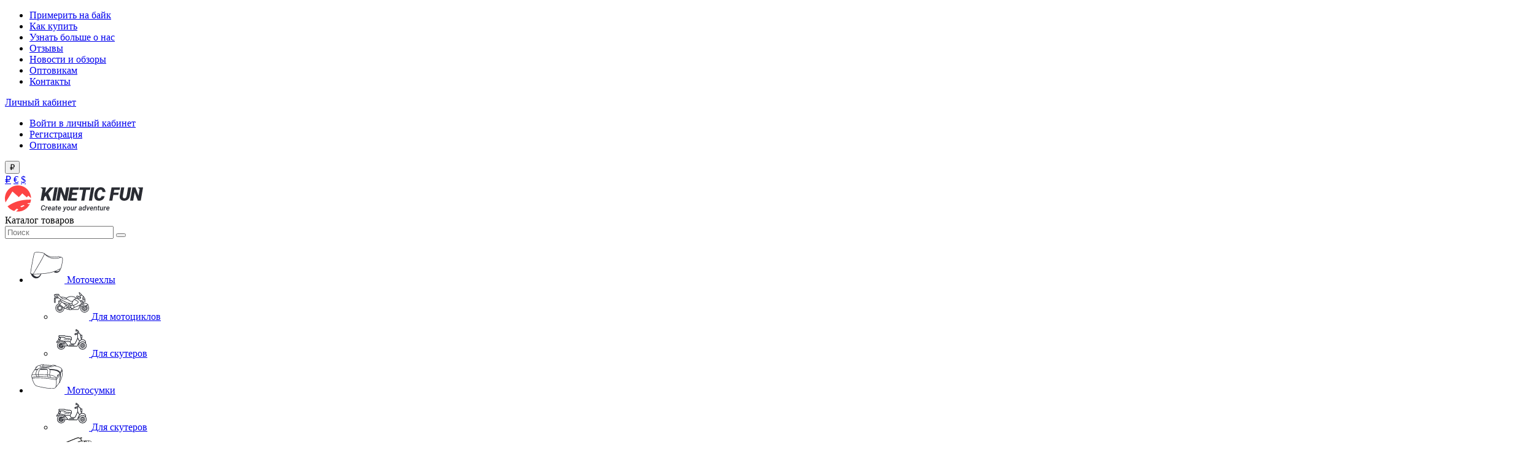

--- FILE ---
content_type: text/html; charset=UTF-8
request_url: https://kinetic-fun.com/catalog/motosumki/vnutrennie-dlja-kofrov/sumki-vnutrennie-dlja-kofrov-bmw-r1200rt
body_size: 17615
content:
<!DOCTYPE html>
<html lang="ru">
<head prefix=
    "og: http://ogp.me/ns# 
     fb: http://ogp.me/ns/fb#  
     product: http://ogp.me/ns/product#"
>

    <meta charset="utf-8">
    <meta name="viewport" content="width=device-width, initial-scale=1, maximum-scale=1">
    <meta name="format-detection" content="telephone=no">

	<meta name="csrf-token" content="dMNumlSLi2mmGI3Bu2v4IeMHUbMXfCAB82vgkEQQ">

	<meta name="yandex-verification" content="6e4000b804dda644" />

        
	<title>Сумки для кофров мотоцикла BMW R1200RT, K1200GT 06-08,K1300GT, K1600GT, K1600GTL - купить, цена | Kinetic Fun</title>
	<meta name="description" content="Купить сумки для кофров мотоцикла bmw r1200rt, k1200gt 06-08,k1300gt, k1600gt, k1600gtl в интернет-магазине Kinetic-Fun.com по доступной цене. Фото и характеристики, примерка на байк. Доставка в любой регион России и по всему миру.">
	<meta name="keywords" content="">
    
	<link rel="canonical" href="https://kinetic-fun.com/catalog/motosumki/vnutrennie-dlja-kofrov/sumki-vnutrennie-dlja-kofrov-bmw-r1200rt"/>

    
    <link rel="icon" href="/img/favicon/favicon.ico">
    <link rel="apple-touch-icon" sizes="152x152" href="/img/favicon/apple-touch-icon.png">
    <link rel="icon" type="image/png" sizes="32x32" href="/img/favicon/favicon-32x32.png">
    <link rel="icon" type="image/png" sizes="16x16" href="/img/favicon/favicon-16x16.png">
    <link rel="manifest" href="/img/favicon/site.webmanifest">
    <link rel="mask-icon" href="/img/favicon/safari-pinned-tab.svg" color="#5bbad5">
    <meta name="msapplication-TileColor" content="#da532c">
    <meta name="theme-color" content="#ffffff">
        <link rel="stylesheet" href="/css/main.min.css?v=13">
    <link rel="stylesheet" href="/css/dop.css?v=13">
        
    <meta property="og:title" content="Kinetic Fun - сумки и чехлы для мотоциклов" />
    <meta property="og:type" content="website" />
    <meta property="og:image" content="https://kinetic-fun.com/img/logo-header.svg" />
    <meta property="og:url" content="https://kinetic-fun.com/catalog/motosumki/vnutrennie-dlja-kofrov/sumki-vnutrennie-dlja-kofrov-bmw-r1200rt" />
    <meta property="og:site_name" content="Kinetic Fun" />

            <script src="https://www.google.com/recaptcha/api.js" async defer></script>
        
                
        <!-- Yandex.Metrika counter --> <script type="text/javascript" > (function(m,e,t,r,i,k,a){m[i]=m[i]||function(){(m[i].a=m[i].a||[]).push(arguments)}; m[i].l=1*new Date();k=e.createElement(t),a=e.getElementsByTagName(t)[0],k.async=1,k.src=r,a.parentNode.insertBefore(k,a)}) (window, document, "script", "https://mc.yandex.ru/metrika/tag.js", "ym"); ym(49962901, "init", { clickmap:true, trackLinks:true, accurateTrackBounce:true, webvisor:true, ecommerce:"dataLayer" }); </script> <noscript><div><img src="https://mc.yandex.ru/watch/49962901" style="position:absolute; left:-9999px;" alt="" /></div></noscript> <!-- /Yandex.Metrika counter -->

<script type="text/javascript">!function(){var t=document.createElement("script");t.type="text/javascript",t.async=!0,t.src='https://vk.com/js/api/openapi.js?169',t.onload=function(){VK.Retargeting.Init("VK-RTRG-1573992-2IhZy"),VK.Retargeting.Hit()},document.head.appendChild(t)}();</script><noscript><img src="https://vk.com/rtrg?p=VK-RTRG-1573992-2IhZy" style="position:fixed; left:-999px;" alt=""/></noscript>

<!— Top.Mail.Ru counter —>
<script type="text/javascript">
var _tmr = window._tmr || (window._tmr = []);
_tmr.push({id: "3588714", type: "pageView", start: (new Date()).getTime()});
(function (d, w, id) {
if (d.getElementById(id)) return;
var ts = d.createElement("script"); ts.type = "text/javascript"; ts.async = true; ts.id = id;
ts.src = "https://top-fwz1.mail.ru/js/code.js";
var f = function () {var s = d.getElementsByTagName("script")[0]; s.parentNode.insertBefore(ts, s);};
if (w.opera == "[object Opera]") { d.addEventListener("DOMContentLoaded", f, false); } else { f(); }
})(document, window, "tmr-code");
</script>
<noscript><div><img src="https://top-fwz1.mail.ru/counter?id=3588714;js=na" style="position:absolute;left:-9999px;" alt="Top.Mail.Ru" /></div></noscript>
<!— /Top.Mail.Ru counter —>
    </head>

<style>
    .phpdebugbar{
        display: none !important;
    }
</style>


<body>
	


    
        

    <a class="header__btn-totop btn flb-cc"><i class="icon-arrow-r-up"></i></a>
    	<header class="header ">
        <div class="header__top">
            <div class="container flb-csb">
                <ul class="header__menu">
					<li><a href="/primerit-na-bajk">Примерить на байк</a>
</li>
					<li><a href="/kak-kupit">Как купить</a>
</li>
					<li><a href="/uznat-bolshe-o-nas">Узнать больше о нас</a>
</li>
					<li><a href="/otzyvy">Отзывы</a>
</li>
					<li><a href="/novosti">Новости и обзоры</a>
</li>
                    					<li class="hide-sm"><a href="/register?opt">Оптовикам</a>
</li>
                    					<li><a href="/kontakty-i-rekvizity">Контакты</a>
</li>
                </ul>
                <div class="header__wrapp flb-cs">
                    <div class="header__lk-wrap flb-cs">
                                                <a href="/login" class="header__lk">

                                                    Личный кабинет
                        </a>
                                                    <ul class="header__lk-select">
                                <li><a href="/login">Войти в личный кабинет</a></li>
                                <li><a href="/register">Регистрация</a></li>
                                <li class="hide-sm"><a href="/register?opt">Оптовикам</a></li>
                            </ul>
                                            </div>
                                        <div class="header__currency">
                        <button class="header__currency-btn">₽</button>
                        <div class="header__currency-select">
                                                        <a href="https://kinetic-fun.com/catalog/motosumki/vnutrennie-dlja-kofrov/sumki-vnutrennie-dlja-kofrov-bmw-r1200rt?currency=rub"  class="active" >₽</a>    
                                                        <a href="https://kinetic-fun.com/catalog/motosumki/vnutrennie-dlja-kofrov/sumki-vnutrennie-dlja-kofrov-bmw-r1200rt?currency=eur" >€</a>    
                            <a href="https://kinetic-fun.com/catalog/motosumki/vnutrennie-dlja-kofrov/sumki-vnutrennie-dlja-kofrov-bmw-r1200rt?currency=usd" >$</a>    
                                                    </div>
                    </div>
                </div>
            </div>
        </div>
        <div class="header__bottom">
            <div class="container flb-csb">
				
                <a href="/" class="header__logo">
                    <img src="/img/logo-header.svg" alt="Kinetic fun" width="226" height="44">
                </a>

                <div class="header__bottom-wrapp flb-cs">
                    <a href="https://wa.me/79682671640" target="_blank" class="icon-whatsapp"></a>
                    <div class="header__catalog-wrapp">
                        <div class="header__catalog">
                            <span>Каталог товаров</span> 
                        </div>
                    </div>
                    <div class="header__search">
                        <form action="/search" method="GET" class="header__search-form">
                            <input type="text" name="search" value="" placeholder="Поиск" class="input-search" autocomplete="off">
                            <button class="btn-search icon-search-left-r" aria-label="Поиск"></button>
                        </form>
                        <div class="header__search-result">
                            <!-- search ajax -->
                        </div>
                    </div>
                    <div class="header__cart flb-cs" id="cart-header">
                        
                    </div>
                    <div class="header__nav-toggle">
                        <div class="hamburger">
                            <span></span>
                            <span></span>
                            <span></span>
                        </div>
                        <div class="cross">
                            <span></span>
                            <span></span>
                        </div>
                    </div>
                </div>
            </div>
        </div>
		        <div class="header__catalog-dropdown  closed ">
			<div class="container flb-csb">
				<ul class="flb-csb">
											<li>
                                                        <a  href="#."  class="root_category" id="li10">
                            																	<img src="/files/uploads/be713d7d20afcc34429b6ae5d51d0880.svg" alt="Моточехлы">
																<span>Моточехлы</span>
                                                        </a>
                            															<ul class="sub_categories sub_categories_10 categories_sumki">
									<div class="container  flb-cs ">
                                                                                <li class="subcategories_10">
                                            <a href="/catalog/motochehly">
                                                <img src="/files/uploads/d20f82a4e7ea0bd7b7b21d04daedead6.svg" alt="Для мотоциклов">
                                                <span>Для мотоциклов</span>
                                            </a>
                                        </li>
                                        <li class="subcategories_10">
                                            <a href="/catalog/chehly-dlya-skuterov">
                                                <img src="/files/uploads/7e4b9003ca592fae6dfb114fb8a464a8.svg" alt="Для скутеров">
                                                <span>Для скутеров</span>
                                            </a>
                                        </li>
                                                                                																			</div>
								</ul>
													</li>
                                                    <div class="border"></div>
                        	
											<li>
                                                        <a  href="/catalog/motosumki"  class="root_category" id="li62">
                            																	<img src="/files/uploads/b0e48317e80b4374e1e941b837823a49.svg" alt="Мотосумки">
																<span>Мотосумки</span>
                                                        </a>
                            															<ul class="sub_categories sub_categories_62 categories_sumki">
									<div class="container  flb-csb ">
                                                                                                                        <li class="subcategories_62">
                                            <a href="/catalog/sumki-dlya-skuterov">
                                                <img src="/files/uploads/30dc3ff6b2bef3e9053bee204f6ea86a.svg" alt="Для скутеров">
                                                <span>Для скутеров</span>
                                            </a>
                                        </li>
                                        										                                        <li class="subcategories_62">
                                                												<a href="/catalog/motosumki/3-v-1-sumka-na-bak-na-rul-na-pojas">
                                                																											<img src="/files/uploads/252d25189db1b6fb7ec1be7391406825.svg" alt="3 в 1: на бак, на руль, на пояс">
																										<span>3 в 1: на бак, на руль, на пояс</span>
                                                                                                </a>
                                                											</li>
										                                        <li class="subcategories_62">
                                                												<a href="/catalog/motosumki/aptechka">
                                                																											<img src="/files/uploads/74d0dff72e27dcbaedb74449b0b5f08b.svg" alt="Аптечки">
																										<span>Аптечки</span>
                                                                                                </a>
                                                											</li>
										                                        <li class="subcategories_62">
                                                												<a href="/catalog/motosumki/bokovye">
                                                																											<img src="/files/uploads/7dc88d48ea7e3b3ee660a5813db13659.svg" alt="Боковые">
																										<span>Боковые</span>
                                                                                                </a>
                                                											</li>
										                                        <li class="subcategories_62">
                                                												<a href="/catalog/motosumki/na-dugi">
                                                																											<img src="/files/uploads/441061f6dc3d53d07211d18f766ec6f1.svg" alt="На дуги">
																										<span>На дуги</span>
                                                                                                </a>
                                                											</li>
										                                        <li class="subcategories_62">
                                                												<a href="/catalog/motosumki/vnutrennie-dlja-kofrov">
                                                																											<img src="/files/uploads/6e041c2df1c0a8caa1b1fae35b0ba33f.svg" alt="Внутренние для кофров">
																										<span>Внутренние для кофров</span>
                                                                                                </a>
                                                											</li>
										                                        <li class="subcategories_62">
                                                												<a href="/catalog/motosumki/dlja-instrumenta">
                                                																											<img src="/files/uploads/e4627a29920f541f1daa43408d04a972.svg" alt="Для инструментов">
																										<span>Для инструментов</span>
                                                                                                </a>
                                                											</li>
										                                        <li class="subcategories_62">
                                                												<a href="/catalog/motosumki/na-bak">
                                                																											<img src="/files/uploads/1f68979f6af447da2b391131d5e57099.svg" alt="На бак">
																										<span>На бак</span>
                                                                                                </a>
                                                											</li>
										                                        <li class="subcategories_62">
                                                												<a href="/catalog/motosumki/na-bedro">
                                                																											<img src="/files/uploads/728d7efaf5bc8fc75e7f4036a1bbab52.svg" alt="Набедренные">
																										<span>Набедренные</span>
                                                                                                </a>
                                                											</li>
										                                        <li class="subcategories_62">
                                                												<a href="/catalog/motosumki/na-rul">
                                                																											<img src="/files/uploads/672b497239ded0d0ed8491b07135f711.svg" alt="На руль">
																										<span>На руль</span>
                                                                                                </a>
                                                											</li>
										                                        <li class="subcategories_62">
                                                												<a href="/catalog/motosumki/na-jenduro-kofry">
                                                																											<img src="/files/uploads/59799ac20677a9a33d8a1b25a2573fe4.svg" alt="На эндуро-кофры">
																										<span>На эндуро-кофры</span>
                                                                                                </a>
                                                											</li>
										                                        <li class="subcategories_62">
                                                												<a href="/catalog/motosumki/zapchasti-aksessuary">
                                                																											<img src="/files/uploads/760464d9095afd249a77eaf731551556.svg" alt="Запчасти">
																										<span>Запчасти</span>
                                                                                                </a>
                                                											</li>
										                                        <li class="subcategories_62">
                                                												<a href="/catalog/motosumki/sedelnye">
                                                																											<img src="/files/uploads/00fe1ac62a51cd5ebe80774572debf8d.svg" alt="Седельные">
																										<span>Седельные</span>
                                                                                                </a>
                                                											</li>
																			</div>
								</ul>
													</li>
                                                    <div class="border"></div>
                        	
											<li>
                                                        <a  href="/catalog/motogarnitury-dlya-shlema"  class="root_category" id="li44">
                            																	<img src="/files/uploads/0330b72cb94098239741223c1e86509f.svg" alt="Мотогарнитуры">
																<span>Мотогарнитуры</span>
                                                        </a>
                            													</li>
                                                    <div class="border"></div>
                        	
											<li>
                                                        <a  href="/catalog/derzhateli-dlya-telefona-na-mototsikl"  class="root_category" id="li4">
                            																	<img src="/files/uploads/f0664f6468ac8dbe5235dec3b9d7d039.svg" alt="Держатели для телефона">
																<span>Держатели для телефона</span>
                                                        </a>
                            															<ul class="sub_categories sub_categories_4 categories_sumki">
									<div class="container  flb-cs ">
                                                                                																			</div>
								</ul>
													</li>
                                                    <div class="border"></div>
                        	
											<li>
                                                        <a  href="/catalog/setki-bagazhnye"  class="root_category" id="li24">
                            																	<img src="/files/uploads/7d72e2baaa85de358ed1756cf067ec55.svg" alt="Сетки багажные">
																<span>Сетки багажные</span>
                                                        </a>
                            													</li>
                                                    <div class="border"></div>
                        	
											<li>
                                                        <a  href="/catalog/kanistry-dlya-mototsiklov-kreplenija"  class="root_category" id="li7">
                            																	<img src="/files/uploads/196432cc95a99aaadfa8780ec708e275.svg" alt="Канистры, крепления">
																<span>Канистры, крепления</span>
                                                        </a>
                            															<ul class="sub_categories sub_categories_7 categories_sumki">
									<div class="container  flb-cs ">
                                                                                																			</div>
								</ul>
													</li>
                                                    <div class="border"></div>
                        	
											<li>
                                                        <a  href="/catalog/podarochnye-sertifikaty"  class="root_category" id="li32">
                            																	<img src="/files/uploads/c567ed0eeefb6efa84b30f5f2a5c093d.svg" alt="Подарочные сертификаты">
																<span>Подарочные сертификаты</span>
                                                        </a>
                            													</li>
                        	
									</ul>
				<div class="rollup">
					<span>Свернуть</span>
				</div>
			</div>
            <div class="dropdown-mobile"></div>
		</div>
        
        <div class="header__nav">
            <div class="header__nav-top">
                <div class="container flb-cs"></div>
            </div>
            <div class="header__nav-menu">
                <div class="container"></div>
            </div>
            <div class="header__nav-bottom">
                <div class="container">
                    <div class="faq__connection">
                        <div class="faq__connection-item flb-cs">
                            <svg width="28" height="28" viewBox="0 0 28 28" fill="none" xmlns="http://www.w3.org/2000/svg">
                                <path d="M23.9213 7.72907C20.4309 2.3332 13.3048 0.729017 7.77831 4.08321C2.39731 7.4374 0.652118 14.7291 4.1425 20.125L4.43336 20.5625L3.2699 24.9375L7.63288 23.7709L8.06918 24.0625C9.9598 25.0834 11.9959 25.6667 14.0319 25.6667C16.2134 25.6667 18.3949 25.0834 20.2855 23.9167C25.6665 20.4167 27.2663 13.2708 23.9213 7.72907V7.72907ZM20.8672 18.9583C20.2855 19.8333 19.5583 20.4167 18.5403 20.5625C17.9586 20.5625 17.2314 20.8542 14.3228 19.6875C11.8504 18.5208 9.81437 16.625 8.36004 14.4375C7.48745 13.4166 7.05115 12.1041 6.90572 10.7916C6.90572 9.62492 7.34202 8.60408 8.06918 7.8749C8.36004 7.58324 8.65091 7.4374 8.94177 7.4374H9.66894C9.9598 7.4374 10.2507 7.4374 10.3961 8.02074C10.687 8.74991 11.4141 10.4999 11.4141 10.6458C11.5596 10.7916 11.5596 11.0833 11.4141 11.2291C11.5596 11.5208 11.4141 11.8124 11.2687 11.9583C11.1233 12.1041 10.9778 12.3958 10.8324 12.5416C10.5415 12.6874 10.3961 12.9791 10.5415 13.2708C11.1233 14.1458 11.8504 15.0208 12.5776 15.75C13.4502 16.4791 14.3228 17.0625 15.3408 17.5C15.6317 17.6458 15.9225 17.6458 16.068 17.3541C16.2134 17.0625 16.9406 16.3333 17.2314 16.0416C17.5223 15.75 17.6677 15.75 17.9586 15.8958L20.2855 17.0625C20.5764 17.2083 20.8672 17.3541 21.0127 17.5C21.1581 17.9375 21.1581 18.5208 20.8672 18.9583V18.9583Z" fill="#31C67E"></path>
                            </svg>
                            <div class="faq__connection-item-wrapp">
                                <div class="faq__connection-item-title">Написать в WhatsApp</div>
                                <a href="https://wa.me/79682671640" target="_blank" class="faq__connection-item-text">+7 (968) 267-16-40</a>
                            </div>
                        </div>
                        <div class="faq__connection-item flb-cs">
                            <svg width="28" height="28" viewBox="0 0 28 28" fill="none" xmlns="http://www.w3.org/2000/svg">
                                <path d="M10.2741 21.895L10.6366 16.4189L20.5791 7.46025C21.0193 7.05892 20.4885 6.86473 19.9059 7.21427L7.63311 14.9689L2.32525 13.286C1.186 12.9623 1.17305 12.1726 2.58417 11.603L23.2589 3.62823C24.204 3.20101 25.1102 3.86126 24.7477 5.31121L21.2264 21.895C20.9804 23.0731 20.2684 23.3579 19.2845 22.8142L13.9249 18.8527L11.3486 21.3513C11.0509 21.6491 10.8049 21.895 10.2741 21.895Z" fill="#3ED5EA"></path>
                            </svg>
                            <div class="faq__connection-item-wrapp">
                                <div class="faq__connection-item-title">Написать в Telegram</div>
                                <a href="https://t.me/kinetic_fun_bot" target="_blank" class="faq__connection-item-text">teleg.one/kineticfun_bot</a>
                            </div>
                        </div>
                                                <div class="faq__connection-item flb-cs">
                            <svg width="28" height="28" viewBox="0 0 28 28" fill="none" xmlns="http://www.w3.org/2000/svg">
                                <g opacity="0.15">
                                    <g clip-path="url(#clip0)">
                                        <path d="M23.3352 12.8334H25.666C25.666 6.84771 21.1525 2.33337 15.166 2.33337V4.66696C19.8998 4.66696 23.3352 8.10085 23.3352 12.8334Z" fill="white"></path>
                                        <path d="M14.7771 9.49088C17.3941 9.49088 18.5104 10.607 18.5104 13.2238H20.9991C20.9991 9.21092 18.7902 7.0023 14.7771 7.0023V9.49088ZM19.0355 16.2636C18.7963 16.0462 18.4821 15.9304 18.1592 15.9403C17.8361 15.9503 17.5298 16.0854 17.3045 16.3171L14.3267 19.3793C13.6099 19.2424 12.1689 18.7933 10.6856 17.3137C9.20234 15.8293 8.75312 14.3847 8.61998 13.673L11.6799 10.6941C11.9119 10.4691 12.0472 10.1626 12.0572 9.83954C12.0671 9.5165 11.951 9.20226 11.7334 8.9633L7.13543 3.90775C6.91772 3.66804 6.61512 3.52265 6.29193 3.50243C5.96873 3.48222 5.65038 3.58878 5.40449 3.7995L2.70418 6.11512C2.48904 6.33102 2.36063 6.61837 2.34331 6.92266C2.32465 7.23373 1.96876 14.6025 7.68296 20.3187C12.6679 25.3021 18.9123 25.6667 20.6319 25.6667C20.8834 25.6667 21.0376 25.6592 21.0787 25.6568C21.3829 25.6397 21.6702 25.5107 21.8851 25.2946L24.1996 22.5933C24.4105 22.3475 24.5173 22.0294 24.4973 21.7062C24.4773 21.383 24.3321 21.0804 24.0926 20.8625L19.0355 16.2636Z" fill="white"></path>
                                    </g>
                                </g>
                                <defs>
                                    <clipPath id="clip0">
                                        <rect width="23.3333" height="23.3333" fill="white" transform="translate(2.33301 2.33337)"></rect>
                                    </clipPath>
                                </defs>
                            </svg>
                            <div class="faq__connection-item-wrapp">
                                <div class="faq__connection-item-title">Позвонить</div>
                                <a href="tel:+74999389346" class="faq__connection-item-text">+7 (499) 938-93-46</a>
                            </div>
                        </div>
                        <div class="faq__connection-item no-before flb-cs">
                            <svg width="28" height="28" viewBox="0 0 28 28" fill="none" xmlns="http://www.w3.org/2000/svg">
                                <g opacity="0.15">
                                    <path d="M2.33887 8.58087L14.0012 14.4113L25.6635 8.58087C25.6203 7.83777 25.2946 7.13929 24.7532 6.6285C24.2118 6.1177 23.4955 5.83324 22.7512 5.83337H5.25116C4.5068 5.83324 3.79056 6.1177 3.24913 6.6285C2.70769 7.13929 2.38204 7.83777 2.33887 8.58087Z" fill="white"></path>
                                    <path d="M25.6663 11.8387L13.9997 17.6721L2.33301 11.8387V20.4167C2.33301 21.1902 2.6403 21.9321 3.18728 22.4791C3.73426 23.026 4.47613 23.3333 5.24967 23.3333H22.7497C23.5232 23.3333 24.2651 23.026 24.8121 22.4791C25.3591 21.9321 25.6663 21.1902 25.6663 20.4167V11.8387Z" fill="white"></path>
                                </g>
                            </svg>
                            <div class="faq__connection-item-wrapp">
                                <div class="faq__connection-item-title">Написать на почту</div>
                                <a href="mailto:zakaz@kinetic-fun.com" target="_blank" class="faq__connection-item-text">zakaz@kinetic-fun.com</a>
                            </div>
                        </div>
                    </div>
                </div>
            </div>
        </div>
    </header>
	
		<section class="main__mps product-detail" itemscope="" itemtype="http://schema.org/Product">
		<div class="container">
			<ul class="breadcrumbs decor mb20">
				<li><a href="/">Главная</a></li>
			    			    	<li><a href="/catalog/motosumki" >Мотосумки</a></li>
			    			    	<li><a href="/catalog/motosumki/vnutrennie-dlja-kofrov" >Сумки внутренние для кофров мотоцикла</a></li>
			    			    <li><span>Сумки для кофров мотоцикла BMW R1200RT, K1200GT 06-08&quot;,K1300GT, K1600GT, K1600GTL</span></li>
			</ul>

			
			<script type="application/ld+json">
			{
			"@context": "https://schema.org",
			"@type": "BreadcrumbList",
			"itemListElement": [
				{
				"@type":"ListItem",
				"position":1,
				"name":"\u0413\u043b\u0430\u0432\u043d\u0430\u044f \u0441\u0442\u0440\u0430\u043d\u0438\u0446\u0430",
				"item":"https:\/\/kinetic-fun.com"
				},
								{
								"@type":"ListItem",
				"position":2,
				"name":"Мотосумки",
				"item":"https:\/\/kinetic-fun.com\/catalog/motosumki"
				},
								{
								"@type":"ListItem",
				"position":3,
				"name":"Сумки внутренние для кофров мотоцикла",
				"item":"https:\/\/kinetic-fun.com\/catalog/motosumki/vnutrennie-dlja-kofrov"
				},
								{
				"@type":"ListItem",
				"position":4,
				"name":"Сумки для кофров BMW R1200RT, K1200GT 06-08&quot;,K1300GT, K1600GT, K1600GTL",
				"item":"https:\/\/kinetic-fun.com\/catalog/motosumki/vnutrennie-dlja-kofrov/sumki-vnutrennie-dlja-kofrov-bmw-r1200rt"
				}
			]
			}
			</script>

			
			<div class="product-detail__wrapp-sliders flb-sb">
				<div class="product-detail__sliders">
					<div class="product-detail__slider-main-wrapp">
																				<div class="product-detail__suitable-showbtn suitable">
								<svg width="24" height="24" viewBox="0 0 24 24" fill="none" xmlns="http://www.w3.org/2000/svg">
									<g opacity="0.2">
									<path d="M23.625 12C23.625 18.4217 18.4199 23.625 12 23.625C5.58014 23.625 0.375 18.4217 0.375 12C0.375 5.58202 5.58014 0.375 12 0.375C18.4199 0.375 23.625 5.58202 23.625 12ZM12.312 4.21875C9.75741 4.21875 8.12813 5.29486 6.84872 7.20741C6.68297 7.45519 6.73842 7.78936 6.97598 7.9695L8.6025 9.20278C8.84648 9.3878 9.19411 9.34378 9.38367 9.10331C10.221 8.04122 10.7952 7.42533 12.0697 7.42533C13.0274 7.42533 14.2118 8.04164 14.2118 8.97023C14.2118 9.67223 13.6323 10.0328 12.6868 10.5629C11.5841 11.181 10.125 11.9504 10.125 13.875V14.0625C10.125 14.3731 10.3769 14.625 10.6875 14.625H13.3125C13.6231 14.625 13.875 14.3731 13.875 14.0625V14C13.875 12.6659 17.7743 12.6103 17.7743 9C17.7743 6.28116 14.9541 4.21875 12.312 4.21875ZM12 15.8438C10.811 15.8438 9.84375 16.811 9.84375 18C9.84375 19.1889 10.811 20.1562 12 20.1562C13.189 20.1562 14.1562 19.1889 14.1562 18C14.1562 16.811 13.189 15.8438 12 15.8438Z" fill="#344864"/>
									</g>
								</svg>
								<span>На что подходит?</span>
							</div>
														<div class="product-detail__suitable-popupmask"></div>
															<div class="product-detail__suitable-popup">
									<form action="" method="GET" class="product-detail__suitable-search">
										<input type="text" name="" value="" placeholder="Поиск по названию" class="input-search">
										<button class="btn-search icon-search-left-r"></button>
									</form>
									<div class="product-detail__suitable-result">
																				<div class="item-result flb-cs">
											<div class="imgflb flb-cc">
												<img loading="lazy" src="/resize/40x40/images/bikes/24a97cb14e8966a66017501a1ec32e23.jpg" alt="BMW R 1250 RT">
											</div>
											<span>BMW R 1250 RT</span>
										</div>
																				<div class="item-result flb-cs">
											<div class="imgflb flb-cc">
												<img loading="lazy" src="/resize/40x40/images/bikes/69cc13d5c2cc266229aae7e1906053af.jpg" alt="BMW R 1200 RT (LC)">
											</div>
											<span>BMW R 1200 RT (LC)</span>
										</div>
																				<div class="item-result flb-cs">
											<div class="imgflb flb-cc">
												<img loading="lazy" src="/resize/40x40/images/uploads/e411bce9b57a42ec135821b7f0ec9232.jpg" alt="BMW K 1600 GT/SPORT">
											</div>
											<span>BMW K 1600 GT/SPORT</span>
										</div>
																				<div class="item-result flb-cs">
											<div class="imgflb flb-cc">
												<img loading="lazy" src="/resize/40x40/images/uploads/176398e31ca8bfc5f247ecc7c0dcc534.jpg" alt="BMW K 1600 GTL/EXCLUSIVE">
											</div>
											<span>BMW K 1600 GTL/EXCLUSIVE</span>
										</div>
																				<div class="item-result flb-cs">
											<div class="imgflb flb-cc">
												<img loading="lazy" src="/resize/40x40/images/bikes/06_96_1f_2146_png.png" alt="BMW R 1200 RT">
											</div>
											<span>BMW R 1200 RT</span>
										</div>
																				<div class="item-result flb-cs">
											<div class="imgflb flb-cc">
												<img loading="lazy" src="/resize/40x40/images/bikes/76_5e_92_2060_png.png" alt="BMW K 1300 GT">
											</div>
											<span>BMW K 1300 GT</span>
										</div>
																				<div class="item-result flb-cs">
											<div class="imgflb flb-cc">
												<img loading="lazy" src="/resize/40x40/images/bikes/eb_f1_2e_1708_png.png" alt="BMW K 1200 GT">
											</div>
											<span>BMW K 1200 GT</span>
										</div>
																			</div>
								</div>
		                   		                						<div class="product-detail__slider-main">
							<a href="/img/products/a3eaf10a-be4c-11e8-9107-5048000c2718-0.png">
								<img loading="lazy" src="/resize/840x0/img/products/a3eaf10a-be4c-11e8-9107-5048000c2718-0.png" itemprop="image" width="728" height="584" alt="Сумки для кофров мотоцикла BMW R1200RT, K1200GT 06-08&quot;,K1300GT, K1600GT, K1600GTL">
							</a>
																								<a href="/resize/840x0/img/products/a3eaf10a-be4c-11e8-9107-5048000c2718-1.png"><img loading="lazy" src="/img/products/a3eaf10a-be4c-11e8-9107-5048000c2718-1.png" alt="Сумки для кофров мотоцикла BMW R1200RT, K1200GT 06-08&quot;,K1300GT, K1600GT, K1600GTL"></a>
																	<a href="/resize/840x0/img/products/a3eaf10a-be4c-11e8-9107-5048000c2718-2.png"><img loading="lazy" src="/img/products/a3eaf10a-be4c-11e8-9107-5048000c2718-2.png" alt="Сумки для кофров мотоцикла BMW R1200RT, K1200GT 06-08&quot;,K1300GT, K1600GT, K1600GTL"></a>
																	<a href="/resize/840x0/img/products/a3eaf10a-be4c-11e8-9107-5048000c2718-3.png"><img loading="lazy" src="/img/products/a3eaf10a-be4c-11e8-9107-5048000c2718-3.png" alt="Сумки для кофров мотоцикла BMW R1200RT, K1200GT 06-08&quot;,K1300GT, K1600GT, K1600GTL"></a>
																	<a href="/resize/840x0/img/products/a3eaf10a-be4c-11e8-9107-5048000c2718-4.png"><img loading="lazy" src="/img/products/a3eaf10a-be4c-11e8-9107-5048000c2718-4.png" alt="Сумки для кофров мотоцикла BMW R1200RT, K1200GT 06-08&quot;,K1300GT, K1600GT, K1600GTL"></a>
															
																													
						</div>
					</div>
					<div class="product-detail__slider-dop">
						<a href="/img/products/a3eaf10a-be4c-11e8-9107-5048000c2718-0.png">
														<img loading="lazy" src="/cache/76x56/img/products/a3eaf10a-be4c-11e8-9107-5048000c2718-0.png" width="76" height="56" alt="Сумки для кофров мотоцикла BMW R1200RT, K1200GT 06-08&quot;,K1300GT, K1600GT, K1600GTL">
													</a>

																													<a href="/img/products/a3eaf10a-be4c-11e8-9107-5048000c2718-1.png"><img loading="lazy" src="/cache/76x56/img/products/a3eaf10a-be4c-11e8-9107-5048000c2718-1.png" width="76" height="56" alt="Сумки для кофров мотоцикла BMW R1200RT, K1200GT 06-08&quot;,K1300GT, K1600GT, K1600GTL"></a>
																															<a href="/img/products/a3eaf10a-be4c-11e8-9107-5048000c2718-2.png"><img loading="lazy" src="/cache/76x56/img/products/a3eaf10a-be4c-11e8-9107-5048000c2718-2.png" width="76" height="56" alt="Сумки для кофров мотоцикла BMW R1200RT, K1200GT 06-08&quot;,K1300GT, K1600GT, K1600GTL"></a>
																															<a href="/img/products/a3eaf10a-be4c-11e8-9107-5048000c2718-3.png"><img loading="lazy" src="/cache/76x56/img/products/a3eaf10a-be4c-11e8-9107-5048000c2718-3.png" width="76" height="56" alt="Сумки для кофров мотоцикла BMW R1200RT, K1200GT 06-08&quot;,K1300GT, K1600GT, K1600GTL"></a>
																															<a href="/img/products/a3eaf10a-be4c-11e8-9107-5048000c2718-4.png"><img loading="lazy" src="/cache/76x56/img/products/a3eaf10a-be4c-11e8-9107-5048000c2718-4.png" width="76" height="56" alt="Сумки для кофров мотоцикла BMW R1200RT, K1200GT 06-08&quot;,K1300GT, K1600GT, K1600GTL"></a>
															
																		</div>
									</div>
				<div class="product-detail__desc">
					<div class="product-detail__wrapp flb-cs">
						
						<a href="/catalog/motosumki/vnutrennie-dlja-kofrov" class="return"><span>Вернуться к выбору</span></a>
													<div class="product-detail__art">Артикул: KF0105009</div>
						
												<div class="product-detail__status">В наличии</div>
												
						
					</div>
					<h1 class="product-detail__name" itemprop="name">Сумки для кофров мотоцикла BMW R1200RT, K1200GT 06-08&quot;,K1300GT, K1600GT, K1600GTL</h1>
					<div class="product-detail__anchors flb-ss hide-sm">
						<a href="#harakteristiki">Характеристики</a>
						<a href="#opisanie">Описание</a>
												<a href="#obzor">Видеообзор</a>
												<a href="#voprosy">Вопросы</a>
					</div>
					<meta itemprop="description" content="Сделаны по размерам оригинальных кофров. Стоимость за пару. Подходит для мотоциклов: BMW R 1250 RT, 
BMW R 1200 RT (LC), 
BMW K 1600 GT/SPORT, 
BMW K 1600 GTL/EXCLUSIVE, 
BMW R 1200 RT, 
BMW K 1300 GT, 
BMW K 1200 GT.">
					<div class="product-detail__description content hide-sm">
						Сделаны по размерам оригинальных кофров.

Стоимость за пару.
					</div>

																					
					<div class="product-detail__row flb-cs" itemprop="offers" itemscope="" itemtype="http://schema.org/Offer">
						<div class="product__price">
														<div class="old-price">5 890.00 ₽</div>
														<div class="value">4 990.00 ₽</div>

							<meta itemprop="price" content="4 990.00 ₽">
							<meta itemprop="priceCurrency" content="RUB">
							<link itemprop="availability" href="http://schema.org/InStock">

						</div>
													<div class="counter flb-csb">
								<button class="counter-minus counter-btn">-</button>
								<input class="counter-value count quantity-267" type="text" value="1">
								<button class="counter-plus counter-btn">+</button>
							</div>
							<button onclick="addToCart('267')" class="btn">В корзину</button>
							<button onclick="addToCartFast('267')" class="btn-transparent">Купить быстро</button>
											</div>
					
				</div>
			</div>
		</div>

	    
	    <div class="container">
			<div class="product-detail__tabs-wrapp">
				<div class="product-detail__tabs tabs flb-cs scrolly-hidden">
					<div class="product-detail__tabs-item tab-item active">Характеристики</div>
					<div class="product-detail__tabs-item tab-item">Описание товара</div>
		
											<div class="product-detail__tabs-item tab-item">Видеообзор</div>
							
					<div class="product-detail__tabs-item tab-item">Вопросы и ответы</div>
				</div>
			</div>
			<div class="product-detail__tabs-content">
				<div class="product-detail__tabs-ch content tabs-content__item" id="harakteristiki">

					<div class="characteristics__row flb-ss">
													<div class="characteristics__row-item">
								<div class="subtitle">Материал:</div>
								<div class="title">
									<img loading="lazy" src="/img/icon/ch-1.svg" width="28" height="28" alt="Сумки для кофров мотоцикла BMW R1200RT, K1200GT 06-08&quot;,K1300GT, K1600GT, K1600GTL">
									Полиэстер 1680D
								</div>
							</div>	
												
													<div class="characteristics__row-item">
								<div class="subtitle">Габаритные размеры:</div>
								<div class="title">
									<img loading="lazy" src="/img/icon/ch-2.svg" width="28" height="28" alt="Сумки для кофров мотоцикла BMW R1200RT, K1200GT 06-08&quot;,K1300GT, K1600GT, K1600GTL">
									420x260x300 мм
								</div>
							</div>
												
						
																		
													<div class="characteristics__row-item">
								<div class="subtitle">Вес:</div>
								<div class="title">
									<img loading="lazy" src="/img/icon/ch-4.svg" width="28" height="28" alt="Сумки для кофров мотоцикла BMW R1200RT, K1200GT 06-08&quot;,K1300GT, K1600GT, K1600GTL">
									1 кг
								</div>
							</div>	
											</div>
					
											Внутренний карман, плечевые ремни, на дне пластик.
					
										
				</div>
				<div class="product-detail__tabs-desc content tabs-content__item hidden" id="opisanie">
					<div class="title">Подробное описание:</div>
					Сделаны по размерам оригинальных кофров.

Стоимость за пару.
				</div>


									<div class="product-detail__tabs-rewiews content tabs-content__item hidden" id="obzor">
						<div class="reviews-detail__media show-video" data-video="PJsdWPLsqnI">
							<div class="video__prew">
																	<img loading="lazy" src="https://img.youtube.com/vi/PJsdWPLsqnI/sddefault.jpg" alt="Сумки для кофров мотоцикла BMW R1200RT, K1200GT 06-08&quot;,K1300GT, K1600GT, K1600GTL">
															</div>
						</div>
											</div>
								<div class="product-detail__tabs-faq content tabs-content__item hidden" id="voprosy">
					<div class="faq__wrapp flb-sb">
													<div class="faq__items">
																	<div class="toggle-content content faq__item">
										<div class="toggle-title flb-sb open "><span>Что подойдёт на мой мотоцикл?</span><span class="icon-angle-r-down"></span></div>
										<div class="toggle-text ">
											<p>Среди наших сумок есть как универсальные модели, так и подходящие под конкретный мотоцикл. Со списком сумок, которые подходят на ваш мотоцикл, вы можете ознакомиться в <a href="/primerit-na-bajk" target="_blank">Примерке</a>.<br />
&nbsp;</p>
										</div>
									</div>
																	<div class="toggle-content content faq__item">
										<div class="toggle-title flb-sb "><span>Подойдет ли сумка/сумки на мой мотоцикл?</span><span class="icon-angle-r-down"></span></div>
										<div class="toggle-text hidden ">
											<p>На странице каждой сумки на фотографии есть кнопка &laquo;На что подойдёт?&raquo;, при нажатии на которую открывается список моделей, на которые она подойдёт.</p>
										</div>
									</div>
																	<div class="toggle-content content faq__item">
										<div class="toggle-title flb-sb "><span>Как крепить сумки на мотоцикл?</span><span class="icon-angle-r-down"></span></div>
										<div class="toggle-text hidden ">
											<p>Мы постарались подробно описать варианты крепления каждой из сумок на фото и видео в карточках товара.</p>
										</div>
									</div>
																	<div class="toggle-content content faq__item">
										<div class="toggle-title flb-sb "><span>Есть фотографии от владельцев?</span><span class="icon-angle-r-down"></span></div>
										<div class="toggle-text hidden ">
											<p>Да, в карточке товара с соответствующей сумкой вы можете посмотреть не только каталожные фото, но и присланные от реальных клиентов. Если же фотографий интересующей вас сумки у нас на сайте еще нет, пришлите нам и станьте первым!<br />
<br />
&nbsp;</p>
										</div>
									</div>
																	<div class="toggle-content content faq__item">
										<div class="toggle-title flb-sb "><span>Из какого материала сделаны сумки?</span><span class="icon-angle-r-down"></span></div>
										<div class="toggle-text hidden ">
											<p>Мы производим сумки из прочной полиэстеровой ткани с показателем плотности 1680D и водонепроницаемой полиуретановой (PU) пропиткой.</p>
										</div>
									</div>
																	<div class="toggle-content content faq__item">
										<div class="toggle-title flb-sb "><span>Хорошая ли фурнитура используется? Можно купить детали отдельно?</span><span class="icon-angle-r-down"></span></div>
										<div class="toggle-text hidden ">
											<p>Мы подбираем для изделий такую фурнитуру, которая позволяет давать 12 месяцев гарантии.<br />
При этом вы можете приобрести элементы фурнитуры отдельно в соответствующем <a href="/catalog/motosumki/zapchasti-aksessuary" target="_blank">Разделе</a>&nbsp;сайта. Это может быть важно, если вам предстоит серьезная поездка вдали от цивилизации, и вы хотели бы иметь запас на случай возможных падений и перегрузок.</p>
										</div>
									</div>
																	<div class="toggle-content content faq__item">
										<div class="toggle-title flb-sb "><span>Сумки промокают?</span><span class="icon-angle-r-down"></span></div>
										<div class="toggle-text hidden ">
											<p>Сумки изготовлены из ткани с полиуретановой пропиткой, водонепроницаемость 1500мм водяного столба. Этот показатель обеспечивает хороший баланс между водонепроницаемостью и весом изделия.</p>

<p>При этом часть сумок (боковые, седельные, на бак) имеют дополнительные внутренние дождевики, обязательно используйте их.<br />
Даже если первый слой пропустит немного влаги, вещи внутри останутся сухими за счёт второго слоя дождевика.<br />
Важно: дождевик не надевается на сумку снаружи! Вещи кладутся в дождевик, а затем в сумку, таким образом, вам необязательно каждый раз снимать сумку с мотоцикла, чтобы отнести вещи в палатку или гостиницу.</p>

<p>В сумках без дождевиков (например, на дуги, под седло) мы не рекомендуем перевозить электронные устройства и другие вещи, которые могут пострадать в сильный дождь или при мойке.<br />
&nbsp;</p>
										</div>
									</div>
																	<div class="toggle-content content faq__item">
										<div class="toggle-title flb-sb "><span>Можно ли мыть мотоцикл с сумками?</span><span class="icon-angle-r-down"></span></div>
										<div class="toggle-text hidden ">
											<p>Конечно, вы можете мыть мотоцикл, не снимая сумок. Рекомендуется не направлять на сумки воду под высоким давлением с близкого расстояния, а также не оставлять надолго пену на поверхности сумки.</p>
										</div>
									</div>
																	<div class="toggle-content content faq__item">
										<div class="toggle-title flb-sb "><span>Сумка прогорает от выхлопа?</span><span class="icon-angle-r-down"></span></div>
										<div class="toggle-text hidden ">
											<p>Ткань, из которой изготовлены сумки, не является термостойкой. Для боковых сумок (моделей Road Evo и XL Evo) на дне предусмотрены вставки из термозащитной ткани, с ними сумка выдержит случайное прикосновение к выхлопу, но, разумеется, сумка не должна лежать на глушителе постоянно.</p>

<p>Рекомендуем регулярно проверять фиксацию сумки и расстояние от выхлопа, особенно в первые 300-500 километров поездки, когда выбираются оптимальные варианты расположения и крепления багажа.</p>
										</div>
									</div>
																	<div class="toggle-content content faq__item">
										<div class="toggle-title flb-sb "><span>Сумку можно стирать? Как правильно?</span><span class="icon-angle-r-down"></span></div>
										<div class="toggle-text hidden ">
											<p>Да, сумку можно стирать в машине, предварительно удалив съёмные пластиковые элементы.<br />
Режим: 30 градусов, минимальные обороты отжима, небольшое количество порошка.</p>

<p>Небольшие загрязнения лучше&nbsp;устранить локально при помощи тряпки и чистящего средства.<br />
&nbsp;</p>
										</div>
									</div>
																	<div class="toggle-content content faq__item">
										<div class="toggle-title flb-sb "><span>Можно ли изготовить сумку на заказ по моим размерам?</span><span class="icon-angle-r-down"></span></div>
										<div class="toggle-text hidden ">
											<p>Наша схема работы предполагает продажу готовых изделий со склада. Однако, если вы считаете, что ни одна из представленных в каталоге сумок не закрывает вашей потребности, напишите нам, мы постораемся подобрать подходящий вариант. А также постоянно собираем обратную связь от клиентов и строим планы по разработке новых моделей, в том числе на основании запросов от пользователей. Будем рады узнать ваше мнение!</p>
										</div>
									</div>
																	<div class="toggle-content content faq__item">
										<div class="toggle-title flb-sb "><span>Какие размеры и объём у сумки?</span><span class="icon-angle-r-down"></span></div>
										<div class="toggle-text hidden ">
											<p>Размеры каждой сумки прописаны в соответствующей карточке товара.<br />
Если вдруг по какому-то из товаров нет размеров,&nbsp;<a href="/kontakty-i-rekvizity" target="_blank">Напишите</a> нам, мы будем благодарны за обратную связь и постараемся оперативно добавить соответствующую информацию.</p>
										</div>
									</div>
															</div>
						
						<div class="faq__rb">
    <div class="faq__connection">
                <div class="faq__connection-title">Остался вопрос по товару?</div>
                <div class="faq__connection-text">Напишите свой вопрос, мы обязательно ответим</div>
        <div class="faq__connection-item flb-cs">
            <svg width="28" height="28" viewBox="0 0 28 28" fill="none" xmlns="http://www.w3.org/2000/svg">
                <path d="M23.9213 7.72907C20.4309 2.3332 13.3048 0.729017 7.77831 4.08321C2.39731 7.4374 0.652118 14.7291 4.1425 20.125L4.43336 20.5625L3.2699 24.9375L7.63288 23.7709L8.06918 24.0625C9.9598 25.0834 11.9959 25.6667 14.0319 25.6667C16.2134 25.6667 18.3949 25.0834 20.2855 23.9167C25.6665 20.4167 27.2663 13.2708 23.9213 7.72907V7.72907ZM20.8672 18.9583C20.2855 19.8333 19.5583 20.4167 18.5403 20.5625C17.9586 20.5625 17.2314 20.8542 14.3228 19.6875C11.8504 18.5208 9.81437 16.625 8.36004 14.4375C7.48745 13.4166 7.05115 12.1041 6.90572 10.7916C6.90572 9.62492 7.34202 8.60408 8.06918 7.8749C8.36004 7.58324 8.65091 7.4374 8.94177 7.4374H9.66894C9.9598 7.4374 10.2507 7.4374 10.3961 8.02074C10.687 8.74991 11.4141 10.4999 11.4141 10.6458C11.5596 10.7916 11.5596 11.0833 11.4141 11.2291C11.5596 11.5208 11.4141 11.8124 11.2687 11.9583C11.1233 12.1041 10.9778 12.3958 10.8324 12.5416C10.5415 12.6874 10.3961 12.9791 10.5415 13.2708C11.1233 14.1458 11.8504 15.0208 12.5776 15.75C13.4502 16.4791 14.3228 17.0625 15.3408 17.5C15.6317 17.6458 15.9225 17.6458 16.068 17.3541C16.2134 17.0625 16.9406 16.3333 17.2314 16.0416C17.5223 15.75 17.6677 15.75 17.9586 15.8958L20.2855 17.0625C20.5764 17.2083 20.8672 17.3541 21.0127 17.5C21.1581 17.9375 21.1581 18.5208 20.8672 18.9583V18.9583Z" fill="#31C67E"/>
            </svg>                                
            <div class="faq__connection-item-wrapp">
                <div class="faq__connection-item-title">Написать в WhatsApp</div>
                <a href="https://wa.me/79682671640" target="_blank" class="faq__connection-item-text">+7 (968) 267-16-40</a>
            </div>
        </div>
        <div class="faq__connection-item flb-cs">
            <svg width="28" height="28" viewBox="0 0 28 28" fill="none" xmlns="http://www.w3.org/2000/svg">
                <path d="M10.2741 21.895L10.6366 16.4189L20.5791 7.46025C21.0193 7.05892 20.4885 6.86473 19.9059 7.21427L7.63311 14.9689L2.32525 13.286C1.186 12.9623 1.17305 12.1726 2.58417 11.603L23.2589 3.62823C24.204 3.20101 25.1102 3.86126 24.7477 5.31121L21.2264 21.895C20.9804 23.0731 20.2684 23.3579 19.2845 22.8142L13.9249 18.8527L11.3486 21.3513C11.0509 21.6491 10.8049 21.895 10.2741 21.895Z" fill="#3ED5EA"/>
            </svg>
            <div class="faq__connection-item-wrapp">
                <div class="faq__connection-item-title">Написать в Telegram</div>
                <a href="https://t.me/kinetic_fun_bot" target="_blank" class="faq__connection-item-text">https://t.me/kinetic_fun_bot</a>
            </div>
        </div>
        <div class="faq__connection-item flb-cs">
            <img src="/max.png" alt="SVG logo Max" style="width:28px; height:28px; margin-right: 16px" /></a>
            <div class="faq__connection-item-wrapp">
                <div class="faq__connection-item-title">Написать в Max</div>
                <a href="https://max.ru/id616512070903_bot" class="faq__connection-item-text">https://max.ru/id616512070903_bot</a>
            </div>
        </div>
        <div class="faq__connection-row flb-csb">
            <div class="faq__connection-item flb-cs">
                <svg width="28" height="28" viewBox="0 0 28 28" fill="none" xmlns="http://www.w3.org/2000/svg">
                    <g opacity="0.15">
                    <g clip-path="url(#clip0)">
                    <path d="M23.3352 12.8334H25.666C25.666 6.84771 21.1525 2.33337 15.166 2.33337V4.66696C19.8998 4.66696 23.3352 8.10085 23.3352 12.8334Z" fill="white"/>
                    <path d="M14.7771 9.49088C17.3941 9.49088 18.5104 10.607 18.5104 13.2238H20.9991C20.9991 9.21092 18.7902 7.0023 14.7771 7.0023V9.49088ZM19.0355 16.2636C18.7963 16.0462 18.4821 15.9304 18.1592 15.9403C17.8361 15.9503 17.5298 16.0854 17.3045 16.3171L14.3267 19.3793C13.6099 19.2424 12.1689 18.7933 10.6856 17.3137C9.20234 15.8293 8.75312 14.3847 8.61998 13.673L11.6799 10.6941C11.9119 10.4691 12.0472 10.1626 12.0572 9.83954C12.0671 9.5165 11.951 9.20226 11.7334 8.9633L7.13543 3.90775C6.91772 3.66804 6.61512 3.52265 6.29193 3.50243C5.96873 3.48222 5.65038 3.58878 5.40449 3.7995L2.70418 6.11512C2.48904 6.33102 2.36063 6.61837 2.34331 6.92266C2.32465 7.23373 1.96876 14.6025 7.68296 20.3187C12.6679 25.3021 18.9123 25.6667 20.6319 25.6667C20.8834 25.6667 21.0376 25.6592 21.0787 25.6568C21.3829 25.6397 21.6702 25.5107 21.8851 25.2946L24.1996 22.5933C24.4105 22.3475 24.5173 22.0294 24.4973 21.7062C24.4773 21.383 24.3321 21.0804 24.0926 20.8625L19.0355 16.2636Z" fill="white"/>
                    </g>
                    </g>
                    <defs>
                    <clipPath id="clip0">
                    <rect width="23.3333" height="23.3333" fill="white" transform="translate(2.33301 2.33337)"/>
                    </clipPath>
                    </defs>
                </svg>                                                              
                <div class="faq__connection-item-wrapp">
                    <div class="faq__connection-item-title">Позвонить</div>
                    <a href="tel:+74999389346" class="faq__connection-item-text">+7 (499) 938-93-46</a>
                </div>
            </div>
            <div class="btn-backcall"><span>Обратный звонок</span></div>
        </div>
        <div class="faq__connection-item flb-cs">
            <svg width="28" height="28" viewBox="0 0 28 28" fill="none" xmlns="http://www.w3.org/2000/svg">
                <g opacity="0.15">
                <path d="M2.33887 8.58087L14.0012 14.4113L25.6635 8.58087C25.6203 7.83777 25.2946 7.13929 24.7532 6.6285C24.2118 6.1177 23.4955 5.83324 22.7512 5.83337H5.25116C4.5068 5.83324 3.79056 6.1177 3.24913 6.6285C2.70769 7.13929 2.38204 7.83777 2.33887 8.58087Z" fill="white"/>
                <path d="M25.6663 11.8387L13.9997 17.6721L2.33301 11.8387V20.4167C2.33301 21.1902 2.6403 21.9321 3.18728 22.4791C3.73426 23.026 4.47613 23.3333 5.24967 23.3333H22.7497C23.5232 23.3333 24.2651 23.026 24.8121 22.4791C25.3591 21.9321 25.6663 21.1902 25.6663 20.4167V11.8387Z" fill="white"/>
                </g>
            </svg>                                                             
            <div class="faq__connection-item-wrapp">
                <div class="faq__connection-item-title">Написать на почту</div>
                <a href="mailto:zakaz@kinetic-fun.com" target="_blank" class="faq__connection-item-text">zakaz@kinetic-fun.com</a>
            </div>
        </div>
            </div>
        <div class="faq__box">
        <div class="faq__box-title">Есть вопросы по оформлению заказа?</div>
        <div class="faq__box-text">
            Подробности в разделе “<a href="/kak-kupit">Как купить</a>
”
            
        </div>
        <div class="faq__box-row flb-cs">
            <a href="/dostavka-i-samovyvoz" class="faq__box-row-item">Доставка</a>
            <a href="/garantiya" class="faq__box-row-item">Гарантия</a>
            <a href="/obmen-vozvrat" class="faq__box-row-item">Возврат и замена</a>
        </div>
    </div>
    </div>
					</div>
				</div>
			</div>
		</div>

					<hr class="mb30">
			<div class="container mb20 hide-xs">
				<div class="accompany__title">С этим товаром покупают:</div>
				<div class="row scrolly-hidden">
																		<div class="col-xl-3 col-lg-4 col-sm-6 mb20">
								<div class="product__item accompany-item" data-sort="500">
			<a href="/catalog/motogarnitury-dlya-shlema/motogarnitura-interkom-be6" class="product__item-img flb-cc"><img src="/img/products/573d545a-e23a-11ea-0a80-090e000eba80-0.png" alt="Мотогарнитура-интерком BE6" width="616" height="320"></a>
		<div class="product__item-wrapp">
		<a href="/catalog/motogarnitury-dlya-shlema/motogarnitura-interkom-be6" class="product__item-title">Мотогарнитура-интерком BE6</a>
		<div class="flb-cc mb10">
						<div class="product-detail__status none">Нет в наличии</div>
					</div>
		<div class="product__item-bottom flb-csb">
			<div class="product__item-price">
								<div class="old-price">5 790.00 ₽</div>
								<div class="value">4 690.00 ₽</div>
			</div>
												<a href="/catalog/motogarnitury-dlya-shlema/motogarnitura-interkom-be6" class="btn-transparent empty-product product_id_addtocart_142">Нет в наличии</a>
									</div>
	</div>
</div>							</div>
													<div class="col-xl-3 col-lg-4 col-sm-6 mb20">
								<div class="product__item accompany-item" data-sort="500">
			<a href="/catalog/motochehly/tourism-bags-transformer" class="product__item-img flb-cc"><img src="/img/products/b1b4e9ea-be3d-11e8-9109-f8fc000bee60-0.png" alt="Чехол на мотоцикл &quot;Tourism Bags Transformer&quot;" width="616" height="320"></a>
		<div class="product__item-wrapp">
		<a href="/catalog/motochehly/tourism-bags-transformer" class="product__item-title">Чехол на мотоцикл &quot;Tourism Bags Transformer&quot;</a>
		<div class="flb-cc mb10">
						<div class="product-detail__status">В наличии</div>
					</div>
		<div class="product__item-bottom flb-csb">
			<div class="product__item-price">
								<div class="old-price">5 490.00 ₽</div>
								<div class="value">4 490.00 ₽</div>
			</div>
						<a href="/catalog/motochehly/tourism-bags-transformer" class="btn-transparent product_id_addtocart_288">Подробнее</a>
					</div>
	</div>
</div>							</div>
													<div class="col-xl-3 col-lg-4 col-sm-6 mb20">
								<div class="product__item accompany-item" data-sort="500">
			<a href="/catalog/motosumki/sedelnye/sumka-sedelnaja-touring-objom-12-20-litrov" class="product__item-img flb-cc"><img src="/img/products/bed32cdf-be52-11e8-9107-5048000cffe4-0.png" alt="Сумка седельная Touring, объём 12-20 литров" width="616" height="320"></a>
		<div class="product__item-wrapp">
		<a href="/catalog/motosumki/sedelnye/sumka-sedelnaja-touring-objom-12-20-litrov" class="product__item-title">Сумка седельная Touring, объём 12-20 литров</a>
		<div class="flb-cc mb10">
						<div class="product-detail__status">В наличии</div>
					</div>
		<div class="product__item-bottom flb-csb">
			<div class="product__item-price">
								<div class="old-price">8 390.00 ₽</div>
								<div class="value">6 990.00 ₽</div>
			</div>
												<button onclick="addToCart('308')" class="btn-transparent product_id_addtocart_308">Добавить</button>
									</div>
	</div>
</div>							</div>
													<div class="col-xl-3 col-lg-4 col-sm-6 mb20">
								<div class="product__item accompany-item" data-sort="500">
			<a href="/catalog/motosumki/na-bak/sumka-na-bak-bmw-r1200rt" class="product__item-img flb-cc"><img src="/img/products/cab8a9d7-d5e8-11e8-9109-f8fc001bacb5-0.png" alt="Сумка на бак BMW R1200RT 03-14&quot;" width="616" height="320"></a>
		<div class="product__item-wrapp">
		<a href="/catalog/motosumki/na-bak/sumka-na-bak-bmw-r1200rt" class="product__item-title">Сумка на бак BMW R1200RT 03-14&quot;</a>
		<div class="flb-cc mb10">
						<div class="product-detail__status">В наличии</div>
					</div>
		<div class="product__item-bottom flb-csb">
			<div class="product__item-price">
								<div class="old-price">7 390.00 ₽</div>
								<div class="value">6 290.00 ₽</div>
			</div>
												<button onclick="addToCart('320')" class="btn-transparent product_id_addtocart_320">Добавить</button>
									</div>
	</div>
</div>							</div>
															</div>
			</div>

			<div class="container mb20 show-xs">
				<div class="accompany__title">С этим товаром покупают:</div>
				<div class="row scrolly-hidden">
																		<div class="col-xl-3 col-lg-4 col-sm-6 mb20">
								<div class="product__item accompany-item" data-sort="500">
			<a href="/catalog/motogarnitury-dlya-shlema/motogarnitura-interkom-be6" class="product__item-img flb-cc"><img src="/img/products/573d545a-e23a-11ea-0a80-090e000eba80-0.png" alt="Мотогарнитура-интерком BE6" width="616" height="320"></a>
		<div class="product__item-wrapp">
		<a href="/catalog/motogarnitury-dlya-shlema/motogarnitura-interkom-be6" class="product__item-title">Мотогарнитура-интерком BE6</a>
		<div class="flb-cc mb10">
						<div class="product-detail__status none">Нет в наличии</div>
					</div>
		<div class="product__item-bottom flb-csb">
			<div class="product__item-price">
								<div class="old-price">5 790.00 ₽</div>
								<div class="value">4 690.00 ₽</div>
			</div>
												<a href="/catalog/motogarnitury-dlya-shlema/motogarnitura-interkom-be6" class="btn-transparent empty-product product_id_addtocart_142">Нет в наличии</a>
									</div>
	</div>
</div>							</div>
													<div class="col-xl-3 col-lg-4 col-sm-6 mb20">
								<div class="product__item accompany-item" data-sort="500">
			<a href="/catalog/motochehly/tourism-bags-transformer" class="product__item-img flb-cc"><img src="/img/products/b1b4e9ea-be3d-11e8-9109-f8fc000bee60-0.png" alt="Чехол на мотоцикл &quot;Tourism Bags Transformer&quot;" width="616" height="320"></a>
		<div class="product__item-wrapp">
		<a href="/catalog/motochehly/tourism-bags-transformer" class="product__item-title">Чехол на мотоцикл &quot;Tourism Bags Transformer&quot;</a>
		<div class="flb-cc mb10">
						<div class="product-detail__status">В наличии</div>
					</div>
		<div class="product__item-bottom flb-csb">
			<div class="product__item-price">
								<div class="old-price">5 490.00 ₽</div>
								<div class="value">4 490.00 ₽</div>
			</div>
						<a href="/catalog/motochehly/tourism-bags-transformer" class="btn-transparent product_id_addtocart_288">Подробнее</a>
					</div>
	</div>
</div>							</div>
													<div class="col-xl-3 col-lg-4 col-sm-6 mb20">
								<div class="product__item accompany-item" data-sort="500">
			<a href="/catalog/motosumki/sedelnye/sumka-sedelnaja-touring-objom-12-20-litrov" class="product__item-img flb-cc"><img src="/img/products/bed32cdf-be52-11e8-9107-5048000cffe4-0.png" alt="Сумка седельная Touring, объём 12-20 литров" width="616" height="320"></a>
		<div class="product__item-wrapp">
		<a href="/catalog/motosumki/sedelnye/sumka-sedelnaja-touring-objom-12-20-litrov" class="product__item-title">Сумка седельная Touring, объём 12-20 литров</a>
		<div class="flb-cc mb10">
						<div class="product-detail__status">В наличии</div>
					</div>
		<div class="product__item-bottom flb-csb">
			<div class="product__item-price">
								<div class="old-price">8 390.00 ₽</div>
								<div class="value">6 990.00 ₽</div>
			</div>
												<button onclick="addToCart('308')" class="btn-transparent product_id_addtocart_308">Добавить</button>
									</div>
	</div>
</div>							</div>
													<div class="col-xl-3 col-lg-4 col-sm-6 mb20">
								<div class="product__item accompany-item" data-sort="500">
			<a href="/catalog/motosumki/na-bak/sumka-na-bak-bmw-r1200rt" class="product__item-img flb-cc"><img src="/img/products/cab8a9d7-d5e8-11e8-9109-f8fc001bacb5-0.png" alt="Сумка на бак BMW R1200RT 03-14&quot;" width="616" height="320"></a>
		<div class="product__item-wrapp">
		<a href="/catalog/motosumki/na-bak/sumka-na-bak-bmw-r1200rt" class="product__item-title">Сумка на бак BMW R1200RT 03-14&quot;</a>
		<div class="flb-cc mb10">
						<div class="product-detail__status">В наличии</div>
					</div>
		<div class="product__item-bottom flb-csb">
			<div class="product__item-price">
								<div class="old-price">7 390.00 ₽</div>
								<div class="value">6 290.00 ₽</div>
			</div>
												<button onclick="addToCart('320')" class="btn-transparent product_id_addtocart_320">Добавить</button>
									</div>
	</div>
</div>							</div>
															</div>
			</div>
			</section>
	
		<section class="photo-wrapp">
		<div class="container">
			<div class="accompany__title user_hptos_title">ФОТО НАШИХ КЛИЕНТОВ:</div>
			<div class="photo">
							</div>
			<div class="no-photo hidden photo-add-onproduct" data-product="267">
				<div class="photo__item-sale-img">
					<img loading="lazy" src="/img/icon/camera.svg" alt="Сумки для кофров мотоцикла BMW R1200RT, K1200GT 06-08&quot;,K1300GT, K1600GT, K1600GTL">
				</div>
				<div class="no-photo__title">Добавьте первое фото!</div>
				<div class="no-photo__text">
					Кажется, еще никто не добавил фото от владельца. Станьте первым!
				</div>
			</div>
		</div>
	</section>
	
		

	<footer class="footer">
		<div class="footer__top">
			<div class="container flb-sb">
				<div class="footer__connection" itemscope="" itemtype="http://schema.org/Organization">
                    <meta itemprop="name" content="Интернет магазин Kinetic fun">
                    <meta itemprop="telephone" content="+7 (499) 938-93-46">
                    <meta itemprop="address" content="г. Ставрополь, ул. Доваторцев, дом 86/1, 86/2, 678А">
					<div class="footer__connection-wrapp">
						<div class="phone-item">
							<div class="phone-item__title">Телефон для связи</div>
							<a href="tel:+74999389346" class="phone-item__text">+7 (499) 938-93-46 </a>
						</div>
						<a href="https://wa.me/79682671640" target="_blank" class="connection-item whatsapp">
							<span>+7 (968) 267-16-40</span>
							<div class="connection-item__note">(только чат)</div>
						</a>
						<a href="mailto:zakaz@kinetic-fun.com" target="_blank" class="connection-item email">
							<span>zakaz@kinetic-fun.com</span>
						</a>
						<a href="https://t.me/kinetic_fun_bot" target="_blank" class="connection-item telegram">
							<span>teleg.one/kineticfun_bot</span>
						</a>
					</div>
					<div class="opening-hours">
						<div class="opening-hours__title">Как мы работаем?</div>
						<div class="opening-hours__text"><span>Ежедневно</span><span> с 10:00 до 20:00</span></div>
					</div>
				</div>
				<div class="footer__rb flb-sb">
					<ul class="footer__menu">
						<li><span>Информация</span></li>
                        <li><a href="/primerit-na-bajk">Примерить на байк</a>
</li>
                        <li><a href="/kak-kupit">Как купить</a>
</li>
                        <li><a href="/uznat-bolshe-o-nas">Узнать больше о нас</a>
</li>
                        <li><a href="/otzyvy">Отзывы</a>
</li>
                        <li><a href="/novosti">Новости и обзоры</a>
</li>
                                                <li class="hide-sm"><a href="/register?opt">Оптовикам</a>
</li>
                                                <li><a href="/kontakty-i-rekvizity">Контакты</a>
</li>
					</ul>
					<ul class="footer__menu">
						<li><a href="/catalog">Каталог</a>
</li>
						                            							    <li><a href="/catalog/motochehly">Моточехлы</a>
</li>
                            						                            							    <li><a href="/catalog/motosumki">Мотосумки</a>
</li>
                            						                            							    <li><a href="/catalog/motogarnitury-dlya-shlema">Мотогарнитуры для шлема мотоцикла</a>
</li>
                            						                            							    <li><a href="/catalog/derzhateli-dlya-telefona-na-mototsikl">Держатели для телефона на мотоцикл</a>
</li>
                            						                                                            <li><a href="/catalog/motosumki/zapchasti-aksessuary">Запчасти и аксессуары</a></li>
                            						                            							    <li><a href="/catalog/kanistry-dlya-mototsiklov-kreplenija">Канистры для мотоцикла, крепления</a>
</li>
                            						                            							    <li><a href="/catalog/podarochnye-sertifikaty">Подарочные сертификаты</a>
</li>
                            											</ul>
					<div class="payment">
						<div class="payment__title">Принимаем к оплате:</div>
						<div class="payment__row">
							<img src="/img/payment-logo-1.png" alt="" class="payment__logo" width="52" height="35">
							<img src="/img/payment-logo-2.png" alt="" class="payment__logo" width="52" height="35">
							<img src="/img/payment-logo-3.png" alt="" class="payment__logo" width="52" height="33">
							<img src="/img/payment-logo-4.png" alt="" class="payment__logo" width="88" height="33">
							<img src="/img/payment-logo-5.png" alt="" class="payment__logo" width="78" height="34">
						</div>
					</div>
				</div>
			</div>
		</div>
		<div class="footer__bottom">
			<div class="container flb-csb">
				<div class="footer__bottom-wrapp flb-cs">
					
                    <a href="/" class="footer__logo">
                        <img src="/img/logo-footer.svg" alt="Kinetic Fun" width="55" height="56">
                    </a>

					<div class="footer__copy">
						<div class="footer__copy-title">© 2012-2026, Kinetic Fun - Багажные аксессуары и чехлы для мото, kinetic-fun.ru</div>
						<div class="footer__copy-text">
							Данный интернет-сайт носит исключительно информационный характер и ни при каких условиях не является публичной офертой, определяемой положениями Статьи 437 Гражданского кодекса. Сроки доставки согласовываются после подтверждения заказа.
						</div>
					</div>
				</div>
				<div class="footer__links">
					<a href="/personal">Пользовательское соглашение</a>
					<a href="/sitemap">Карта сайта</a>
				</div>
			</div>
		</div>
	</footer>

    <div class="footer__cookies">
        <div class="container flb-cc">
            <span class="footer__cookies-span">Сайт использует файлы cookies. Продолжая просматривать сайт Вы соглашаетесь с использованием cookies.</span>
            <button class="footer__cookies-btnclose btn btn-dblue"><span class="dotted">Хорошо</span></button>
            <button class="footer__cookies-iconclose icon-close"></button>
        </div>
    </div>
    <!-- <button class="footer__mistaketext"><span>Нашли ошибку</span></button> -->

    
	<!--noindex-->
	<div class="popup__modal">
		<div class="popup__mask"></div>
		<div class="popup popup__successfull">
			<a class="popup__close flb-cc icon-close"></a>
			<div class="popup__title">Спасибо!</div>
			<div class="text">Ваша заявка принята!</div>
		</div>
		<form action="/callback" method="POST" class="form popup__backcall popup">
            <input type="hidden" name="_token" value="dMNumlSLi2mmGI3Bu2v4IeMHUbMXfCAB82vgkEQQ">			<a class="popup__close flb-cc icon-close"></a>
			<div class="popup__title">Оставить заявку</div>
			<div class="input-wrap mb20">
				<div class="label-input">Ваше имя <span class="blue">*</span></div>
				<input type="text" name="name" value="" class="input required" required="required">
				<div class="error-text">Поля обязательное для заполнения</div>
			</div>
			<div class="input-wrap mb20">
				<div class="label-input">Контактный телефон <span class="blue">*</span></div>
				<input type="text" name="phone" value="" class="input required" required="required">
				<div class="error-text">Поля обязательное для заполнения</div>
			</div>
            <div class="input-wrap mb20">
                <div class="label-input">Ваш email</div>
                <input type="text" name="email" value="" class="input">
            </div>
            <div class="input-wrap mb20">
                <div class="label-input">Комментарий</div>
                <textarea name="comments" class="input textarea"></textarea>
            </div>
            <label class="flex-checkbox mb20">
                <input class="checkbox" type="checkbox" name="confid" checked="checked" required="">
                <span class="checkbox-custom checkbox-confid icon-check flb-cc checked"></span>
                <span class="text">Отправляя заявку Вы даёте согласие на обработку ваших персональных данных (<a href="/personal" target="_blank">ознакомиться</a>)</span>
            </label>
            <div class="g-recaptcha" data-sitekey="6LeyipUfAAAAANQMMmSaQoEejFYt73uuskjACbGo"></div>
			<button class="btn btn-blue btn-submit"><span class="dotted">Отправить заявку</span></button>
		</form>



        <form action="" method="POST" class="form popup__photoproduct popup" enctype="multipart/form-data">
            <input type="hidden" name="_token" value="dMNumlSLi2mmGI3Bu2v4IeMHUbMXfCAB82vgkEQQ">                        <input type="hidden" name="product_id" value="267" class="input required" required="required">
                        <a class="popup__close flb-cc icon-close"></a>
            <div class="popup__title center">Фото товара</div>
            <input type="hidden" name="product_id" value="" class="product_id">
            <div class="input-wrap mb20 ">
                <div class="label-input">Ваше имя <span class="blue">*</span></div>
                <input type="text" name="name" value="" class="input required" required="required">
                <div class="error-text">Поля обязательное для заполнения</div>
            </div>
            <div class="input-wrap mb20 ">
                <div class="label-input">Город <span class="blue">*</span></div>
                <input type="text" name="city" value="" class="input required" required="required">
                <div class="error-text">Поля обязательное для заполнения</div>
            </div>
            <div class="input-wrap mb20 ">
                <div class="label-input">Название мотоцикла <span class="blue">*</span></div>
                <input type="text" name="name_moto" value="" class="input required" required="required">
                <div class="error-text">Поля обязательное для заполнения</div>
            </div>
            <label class="input-photo-upload flb-cs mb20">
                <input type="file" value="" name="media[]" class="hidden media" multiple>
                <img src="/img/icon/camera-r.svg" alt="camera" class="camera mr20">
                <span class="label-text">Загрузить фото</span>
            </label>
            <div class="input-wrap mb20">
                <div class="label-input">Комментарий</div>
                <textarea name="comments" class="input textarea"></textarea>
                <div class="error-text">Поля обязательное для заполнения</div>
            </div>
            <label class="flex-checkbox mb20">
                <input class="checkbox checkbox-confid checked" checked="checked" type="checkbox" name="contfid" required="">
                <span class="checkbox-custom icon-check flb-cc checked"></span>
                <span class="text">Отправляя заявку Вы даёте согласие на обработку ваших персональных данных (<a href="/personal" target="_blank">ознакомиться</a>)</span>
            </label>
            <div class="g-recaptcha" data-sitekey="6LeyipUfAAAAANQMMmSaQoEejFYt73uuskjACbGo"></div>
            <button class="btn-submit btn w100">Отправить отзыв</button>
        </form>


        <form action="" method="POST" class="form popup__ordercheck popup" enctype="multipart/form-data">
            <a class="popup__close flb-cc icon-close"></a>
            <div class="popup__title center">Загрузка чека</div>
            <div class="input-wrap mb20 focus">
                <div class="label-input">Номер заказа <span class="blue">*</span></div>
                <input type="text" name="order_id" value="" class="input required" required="required">
                <div class="error-text">Поля обязательное для заполнения</div>
            </div>
            <div class="input-wrap mb20 ">
                <div class="label-input">Ваше имя <span class="blue">*</span></div>
                <input type="text" name="name" value="" class="input required" required="required">
                <div class="error-text">Поля обязательное для заполнения</div>
            </div>
            <label class="input-photo-upload flb-cs mb20">
                <input type="file" value="" name="media[]" class="hidden media" multiple>
                <img src="/img/icon/camera-r.svg" alt="camera" class="camera mr20">
                <span class="label-text">Загрузить изображение чека</span>
            </label>
            <div class="input-wrap mb20">
                <div class="label-input">Комментарий</div>
                <textarea name="comments" class="input textarea"></textarea>
                <div class="error-text">Поля обязательное для заполнения</div>
            </div>
            <label class="flex-checkbox mb20">
                <input class="checkbox checkbox-confid checked" checked="checked" type="checkbox" name="contfid" required="">
                <span class="checkbox-custom icon-check flb-cc checked"></span>
                <span class="text">Отправляя заявку Вы даёте согласие на обработку ваших персональных данных (<a href="/personal" target="_blank">ознакомиться</a>)</span>
            </label>
            <div class="g-recaptcha" data-sitekey="6LeyipUfAAAAANQMMmSaQoEejFYt73uuskjACbGo"></div>
            <button class="btn-submit btn w100">Отправить чек</button>
        </form>

        <form action="/send_error" method="POST" class="form popup__mistaketext popup">
            <input type="hidden" name="_token" value="dMNumlSLi2mmGI3Bu2v4IeMHUbMXfCAB82vgkEQQ">            <a class="popup__close flb-cc icon-close"></a>
            <div class="popup__title center">Нашли ошибку</div>
            <div class="input-wrap mb20">
                <div class="label-input">Ваш email <span class="blue">*</span></div>
                <input type="text" name="email" value="" class="input required" required="required">
                <div class="error-text">Поля обязательное для заполнения</div>
            </div>
            <div class="input-wrap mb20">
                <div class="label-input">Комментарий <span class="blue">*</span></div>
                <textarea name="comments" class="input required textarea" required="required"></textarea>
                <div class="error-text">Поля обязательное для заполнения</div>
            </div>
            <label class="flex-checkbox mb20">
                <input class="checkbox checkbox-confid checked" checked="checked" type="checkbox" name="contfid" required="">
                <span class="checkbox-custom icon-check flb-cc checked"></span>
                <span class="text">Отправляя заявку Вы даёте согласие на обработку ваших персональных данных (&lt;a href=&quot;/personal&quot; target=&quot;_blank&quot;&gt;ознакомиться&lt;/a&gt;)</span>
            </label>
            <div class="g-recaptcha" data-sitekey="6LeyipUfAAAAANQMMmSaQoEejFYt73uuskjACbGo"></div>
            <button class="btn-submit btn w100">Отправить отзыв</button>
        </form>


                <form action="/callme_product" method="POST" class="form popup__callmeproduct popup">
            <input type="hidden" name="_token" value="dMNumlSLi2mmGI3Bu2v4IeMHUbMXfCAB82vgkEQQ">            <input type="hidden" name="product_id" value="267">
            <a class="popup__close flb-cc icon-close"></a>
            <div class="popup__title center">Сообщить о наличии</div>
            <div class="input-wrap mb20">
                <div class="label-input">ФИО</div>
                <input type="text" name="name" value="" class="input">
            </div>
            <div class="input-wrap mb20">
                <div class="label-input">Ваш email <span class="blue">*</span></div>
                <input type="text" name="email" value="" class="input required" required="required">
                <div class="error-text">Поля обязательное для заполнения</div>
            </div>
            <div class="input-wrap mb20">
                <div class="label-input">Телефон для связи <span class="blue">*</span></div>
                <input type="text" name="phone" value="" class="input required" required="required">
                <div class="error-text">Поля обязательное для заполнения</div>
            </div>
            <div class="input-wrap mb20">
                <div class="label-input">Комментарий</div>
                <textarea name="comments" class="input textarea"></textarea>
                <div class="error-text">Поля обязательное для заполнения</div>
            </div>
            <div class="input-wrap mb20">
                <div class="title-block">Если у менеджера возникнут вопросы, мне будет удобно ответить:</div>
                                <label class="flex-checkbox mb10 w100">
                    <input class="checkbox communication_method_1" type="checkbox" name="communication_method[]" value="1" >
                    <span class="checkbox-custom checkbox-confid icon-check flb-cc"></span>
                    <span class="text"><b>По телефону</b> <div class="small"></div></span>
                </label>
                                <label class="flex-checkbox mb10 w100">
                    <input class="checkbox communication_method_2" type="checkbox" name="communication_method[]" value="2" >
                    <span class="checkbox-custom checkbox-confid icon-check flb-cc"></span>
                    <span class="text"><b>В WhatsApp</b> <div class="small"></div></span>
                </label>
                                <label class="flex-checkbox mb10 w100">
                    <input class="checkbox communication_method_4" type="checkbox" name="communication_method[]" value="4" >
                    <span class="checkbox-custom checkbox-confid icon-check flb-cc"></span>
                    <span class="text"><b>По E-mail</b> <div class="small"></div></span>
                </label>
                            </div>
            <label class="flex-checkbox mb20">
                <input class="checkbox checkbox-confid checked" checked="checked" type="checkbox" name="contfid" required="">
                <span class="checkbox-custom icon-check flb-cc checked"></span>
                <span class="text">Отправляя заявку Вы даёте согласие на обработку ваших персональных данных (&lt;a href=&quot;/personal&quot; target=&quot;_blank&quot;&gt;ознакомиться&lt;/a&gt;)</span>
            </label>
            <div class="g-recaptcha" data-sitekey="6LeyipUfAAAAANQMMmSaQoEejFYt73uuskjACbGo"></div>
            <button class="btn-submit btn w100">Оставить заявку</button>
        </form>
        

		<div class="popup__rewtext popup">
			<a class="popup__close flb-cc icon-close"></a>
			<div class="popup__title center">Полный текст отзыва</div>
			<div class="content"></div>
		</div>
		<div class="popup__video popup">
			<a class="popup__close flb-cc icon-close"></a>
		</div>
	   <div class="popup popup__fitting_alertshare">
            <a class="popup__close flb-cc icon-close"></a>
            <div class="text center">Подборка товаров на данный мотоцикл сохранена в буфере обмена. Вы можете отправить ссылку на неё себе или другому человеку, для этого нажмите <span class="bold">Вставить</span> в любом окне ввода текста</div>
        </div>
	</div>

    <div class="succed_add_to_cart">
        Товар добавлен в <a href='/cart'>корзину</a>.
    </div>
	<!--noindex-->
	
        
	<!-- js -->
    	<script src="/js/app.min.js"></script>
    <script src="/js/draggabilly.pkgd.min.js"></script>
	<script src="/js/common.js?v=13"></script>
	<script src="/js/cart.js"></script>
    <script src="/js/jquery.session.js"></script>
    <script type="text/javascript" src="https://api-maps.yandex.ru/2.1/?lang=ru_RU&mode=debug"></script>
    <script src="/js/jquery.dondm.yandexMap-api-2.1.js"></script>
    
    		<script>
			$(document).ready(function() {
			if ($('.color-items').length > 0) {
				$('.color-item:not(.outstock):first').trigger('click');
			}
			});
		</script>

        <script>(function () { var widget = document.createElement('script'); widget.dataset.pfId = '88d3ff61-f061-494d-82d1-03338fce8ab8'; widget.src = 'https://widget.profeat.team/script/widget.js?id=88d3ff61-f061-494d-82d1-03338fce8ab8&now='+Date.now(); document.head.appendChild(widget); })()</script>
        
    

        <script>

                            $('.header__catalog-dropdown').addClass('closed');
                $(".header__catalog").removeClass('active');
                console.log("прячем");
                    </script>

    	<script>
(function(w,d,u){
var s=d.createElement('script');s.async=true;s.src=u+'?'+(Date.now()/60000|0);
var h=d.getElementsByTagName('script')[0];h.parentNode.insertBefore(s,h);
})(window,document,'https://cdn-ru.bitrix24.ru/b10535074/crm/tag/call.tracker.js');
</script>
    
        </body>
</html>

--- FILE ---
content_type: text/html; charset=utf-8
request_url: https://www.google.com/recaptcha/api2/anchor?ar=1&k=6LeyipUfAAAAANQMMmSaQoEejFYt73uuskjACbGo&co=aHR0cHM6Ly9raW5ldGljLWZ1bi5jb206NDQz&hl=en&v=7gg7H51Q-naNfhmCP3_R47ho&size=normal&anchor-ms=20000&execute-ms=30000&cb=cfvmp5nxvnlw
body_size: 48635
content:
<!DOCTYPE HTML><html dir="ltr" lang="en"><head><meta http-equiv="Content-Type" content="text/html; charset=UTF-8">
<meta http-equiv="X-UA-Compatible" content="IE=edge">
<title>reCAPTCHA</title>
<style type="text/css">
/* cyrillic-ext */
@font-face {
  font-family: 'Roboto';
  font-style: normal;
  font-weight: 400;
  font-stretch: 100%;
  src: url(//fonts.gstatic.com/s/roboto/v48/KFO7CnqEu92Fr1ME7kSn66aGLdTylUAMa3GUBHMdazTgWw.woff2) format('woff2');
  unicode-range: U+0460-052F, U+1C80-1C8A, U+20B4, U+2DE0-2DFF, U+A640-A69F, U+FE2E-FE2F;
}
/* cyrillic */
@font-face {
  font-family: 'Roboto';
  font-style: normal;
  font-weight: 400;
  font-stretch: 100%;
  src: url(//fonts.gstatic.com/s/roboto/v48/KFO7CnqEu92Fr1ME7kSn66aGLdTylUAMa3iUBHMdazTgWw.woff2) format('woff2');
  unicode-range: U+0301, U+0400-045F, U+0490-0491, U+04B0-04B1, U+2116;
}
/* greek-ext */
@font-face {
  font-family: 'Roboto';
  font-style: normal;
  font-weight: 400;
  font-stretch: 100%;
  src: url(//fonts.gstatic.com/s/roboto/v48/KFO7CnqEu92Fr1ME7kSn66aGLdTylUAMa3CUBHMdazTgWw.woff2) format('woff2');
  unicode-range: U+1F00-1FFF;
}
/* greek */
@font-face {
  font-family: 'Roboto';
  font-style: normal;
  font-weight: 400;
  font-stretch: 100%;
  src: url(//fonts.gstatic.com/s/roboto/v48/KFO7CnqEu92Fr1ME7kSn66aGLdTylUAMa3-UBHMdazTgWw.woff2) format('woff2');
  unicode-range: U+0370-0377, U+037A-037F, U+0384-038A, U+038C, U+038E-03A1, U+03A3-03FF;
}
/* math */
@font-face {
  font-family: 'Roboto';
  font-style: normal;
  font-weight: 400;
  font-stretch: 100%;
  src: url(//fonts.gstatic.com/s/roboto/v48/KFO7CnqEu92Fr1ME7kSn66aGLdTylUAMawCUBHMdazTgWw.woff2) format('woff2');
  unicode-range: U+0302-0303, U+0305, U+0307-0308, U+0310, U+0312, U+0315, U+031A, U+0326-0327, U+032C, U+032F-0330, U+0332-0333, U+0338, U+033A, U+0346, U+034D, U+0391-03A1, U+03A3-03A9, U+03B1-03C9, U+03D1, U+03D5-03D6, U+03F0-03F1, U+03F4-03F5, U+2016-2017, U+2034-2038, U+203C, U+2040, U+2043, U+2047, U+2050, U+2057, U+205F, U+2070-2071, U+2074-208E, U+2090-209C, U+20D0-20DC, U+20E1, U+20E5-20EF, U+2100-2112, U+2114-2115, U+2117-2121, U+2123-214F, U+2190, U+2192, U+2194-21AE, U+21B0-21E5, U+21F1-21F2, U+21F4-2211, U+2213-2214, U+2216-22FF, U+2308-230B, U+2310, U+2319, U+231C-2321, U+2336-237A, U+237C, U+2395, U+239B-23B7, U+23D0, U+23DC-23E1, U+2474-2475, U+25AF, U+25B3, U+25B7, U+25BD, U+25C1, U+25CA, U+25CC, U+25FB, U+266D-266F, U+27C0-27FF, U+2900-2AFF, U+2B0E-2B11, U+2B30-2B4C, U+2BFE, U+3030, U+FF5B, U+FF5D, U+1D400-1D7FF, U+1EE00-1EEFF;
}
/* symbols */
@font-face {
  font-family: 'Roboto';
  font-style: normal;
  font-weight: 400;
  font-stretch: 100%;
  src: url(//fonts.gstatic.com/s/roboto/v48/KFO7CnqEu92Fr1ME7kSn66aGLdTylUAMaxKUBHMdazTgWw.woff2) format('woff2');
  unicode-range: U+0001-000C, U+000E-001F, U+007F-009F, U+20DD-20E0, U+20E2-20E4, U+2150-218F, U+2190, U+2192, U+2194-2199, U+21AF, U+21E6-21F0, U+21F3, U+2218-2219, U+2299, U+22C4-22C6, U+2300-243F, U+2440-244A, U+2460-24FF, U+25A0-27BF, U+2800-28FF, U+2921-2922, U+2981, U+29BF, U+29EB, U+2B00-2BFF, U+4DC0-4DFF, U+FFF9-FFFB, U+10140-1018E, U+10190-1019C, U+101A0, U+101D0-101FD, U+102E0-102FB, U+10E60-10E7E, U+1D2C0-1D2D3, U+1D2E0-1D37F, U+1F000-1F0FF, U+1F100-1F1AD, U+1F1E6-1F1FF, U+1F30D-1F30F, U+1F315, U+1F31C, U+1F31E, U+1F320-1F32C, U+1F336, U+1F378, U+1F37D, U+1F382, U+1F393-1F39F, U+1F3A7-1F3A8, U+1F3AC-1F3AF, U+1F3C2, U+1F3C4-1F3C6, U+1F3CA-1F3CE, U+1F3D4-1F3E0, U+1F3ED, U+1F3F1-1F3F3, U+1F3F5-1F3F7, U+1F408, U+1F415, U+1F41F, U+1F426, U+1F43F, U+1F441-1F442, U+1F444, U+1F446-1F449, U+1F44C-1F44E, U+1F453, U+1F46A, U+1F47D, U+1F4A3, U+1F4B0, U+1F4B3, U+1F4B9, U+1F4BB, U+1F4BF, U+1F4C8-1F4CB, U+1F4D6, U+1F4DA, U+1F4DF, U+1F4E3-1F4E6, U+1F4EA-1F4ED, U+1F4F7, U+1F4F9-1F4FB, U+1F4FD-1F4FE, U+1F503, U+1F507-1F50B, U+1F50D, U+1F512-1F513, U+1F53E-1F54A, U+1F54F-1F5FA, U+1F610, U+1F650-1F67F, U+1F687, U+1F68D, U+1F691, U+1F694, U+1F698, U+1F6AD, U+1F6B2, U+1F6B9-1F6BA, U+1F6BC, U+1F6C6-1F6CF, U+1F6D3-1F6D7, U+1F6E0-1F6EA, U+1F6F0-1F6F3, U+1F6F7-1F6FC, U+1F700-1F7FF, U+1F800-1F80B, U+1F810-1F847, U+1F850-1F859, U+1F860-1F887, U+1F890-1F8AD, U+1F8B0-1F8BB, U+1F8C0-1F8C1, U+1F900-1F90B, U+1F93B, U+1F946, U+1F984, U+1F996, U+1F9E9, U+1FA00-1FA6F, U+1FA70-1FA7C, U+1FA80-1FA89, U+1FA8F-1FAC6, U+1FACE-1FADC, U+1FADF-1FAE9, U+1FAF0-1FAF8, U+1FB00-1FBFF;
}
/* vietnamese */
@font-face {
  font-family: 'Roboto';
  font-style: normal;
  font-weight: 400;
  font-stretch: 100%;
  src: url(//fonts.gstatic.com/s/roboto/v48/KFO7CnqEu92Fr1ME7kSn66aGLdTylUAMa3OUBHMdazTgWw.woff2) format('woff2');
  unicode-range: U+0102-0103, U+0110-0111, U+0128-0129, U+0168-0169, U+01A0-01A1, U+01AF-01B0, U+0300-0301, U+0303-0304, U+0308-0309, U+0323, U+0329, U+1EA0-1EF9, U+20AB;
}
/* latin-ext */
@font-face {
  font-family: 'Roboto';
  font-style: normal;
  font-weight: 400;
  font-stretch: 100%;
  src: url(//fonts.gstatic.com/s/roboto/v48/KFO7CnqEu92Fr1ME7kSn66aGLdTylUAMa3KUBHMdazTgWw.woff2) format('woff2');
  unicode-range: U+0100-02BA, U+02BD-02C5, U+02C7-02CC, U+02CE-02D7, U+02DD-02FF, U+0304, U+0308, U+0329, U+1D00-1DBF, U+1E00-1E9F, U+1EF2-1EFF, U+2020, U+20A0-20AB, U+20AD-20C0, U+2113, U+2C60-2C7F, U+A720-A7FF;
}
/* latin */
@font-face {
  font-family: 'Roboto';
  font-style: normal;
  font-weight: 400;
  font-stretch: 100%;
  src: url(//fonts.gstatic.com/s/roboto/v48/KFO7CnqEu92Fr1ME7kSn66aGLdTylUAMa3yUBHMdazQ.woff2) format('woff2');
  unicode-range: U+0000-00FF, U+0131, U+0152-0153, U+02BB-02BC, U+02C6, U+02DA, U+02DC, U+0304, U+0308, U+0329, U+2000-206F, U+20AC, U+2122, U+2191, U+2193, U+2212, U+2215, U+FEFF, U+FFFD;
}
/* cyrillic-ext */
@font-face {
  font-family: 'Roboto';
  font-style: normal;
  font-weight: 500;
  font-stretch: 100%;
  src: url(//fonts.gstatic.com/s/roboto/v48/KFO7CnqEu92Fr1ME7kSn66aGLdTylUAMa3GUBHMdazTgWw.woff2) format('woff2');
  unicode-range: U+0460-052F, U+1C80-1C8A, U+20B4, U+2DE0-2DFF, U+A640-A69F, U+FE2E-FE2F;
}
/* cyrillic */
@font-face {
  font-family: 'Roboto';
  font-style: normal;
  font-weight: 500;
  font-stretch: 100%;
  src: url(//fonts.gstatic.com/s/roboto/v48/KFO7CnqEu92Fr1ME7kSn66aGLdTylUAMa3iUBHMdazTgWw.woff2) format('woff2');
  unicode-range: U+0301, U+0400-045F, U+0490-0491, U+04B0-04B1, U+2116;
}
/* greek-ext */
@font-face {
  font-family: 'Roboto';
  font-style: normal;
  font-weight: 500;
  font-stretch: 100%;
  src: url(//fonts.gstatic.com/s/roboto/v48/KFO7CnqEu92Fr1ME7kSn66aGLdTylUAMa3CUBHMdazTgWw.woff2) format('woff2');
  unicode-range: U+1F00-1FFF;
}
/* greek */
@font-face {
  font-family: 'Roboto';
  font-style: normal;
  font-weight: 500;
  font-stretch: 100%;
  src: url(//fonts.gstatic.com/s/roboto/v48/KFO7CnqEu92Fr1ME7kSn66aGLdTylUAMa3-UBHMdazTgWw.woff2) format('woff2');
  unicode-range: U+0370-0377, U+037A-037F, U+0384-038A, U+038C, U+038E-03A1, U+03A3-03FF;
}
/* math */
@font-face {
  font-family: 'Roboto';
  font-style: normal;
  font-weight: 500;
  font-stretch: 100%;
  src: url(//fonts.gstatic.com/s/roboto/v48/KFO7CnqEu92Fr1ME7kSn66aGLdTylUAMawCUBHMdazTgWw.woff2) format('woff2');
  unicode-range: U+0302-0303, U+0305, U+0307-0308, U+0310, U+0312, U+0315, U+031A, U+0326-0327, U+032C, U+032F-0330, U+0332-0333, U+0338, U+033A, U+0346, U+034D, U+0391-03A1, U+03A3-03A9, U+03B1-03C9, U+03D1, U+03D5-03D6, U+03F0-03F1, U+03F4-03F5, U+2016-2017, U+2034-2038, U+203C, U+2040, U+2043, U+2047, U+2050, U+2057, U+205F, U+2070-2071, U+2074-208E, U+2090-209C, U+20D0-20DC, U+20E1, U+20E5-20EF, U+2100-2112, U+2114-2115, U+2117-2121, U+2123-214F, U+2190, U+2192, U+2194-21AE, U+21B0-21E5, U+21F1-21F2, U+21F4-2211, U+2213-2214, U+2216-22FF, U+2308-230B, U+2310, U+2319, U+231C-2321, U+2336-237A, U+237C, U+2395, U+239B-23B7, U+23D0, U+23DC-23E1, U+2474-2475, U+25AF, U+25B3, U+25B7, U+25BD, U+25C1, U+25CA, U+25CC, U+25FB, U+266D-266F, U+27C0-27FF, U+2900-2AFF, U+2B0E-2B11, U+2B30-2B4C, U+2BFE, U+3030, U+FF5B, U+FF5D, U+1D400-1D7FF, U+1EE00-1EEFF;
}
/* symbols */
@font-face {
  font-family: 'Roboto';
  font-style: normal;
  font-weight: 500;
  font-stretch: 100%;
  src: url(//fonts.gstatic.com/s/roboto/v48/KFO7CnqEu92Fr1ME7kSn66aGLdTylUAMaxKUBHMdazTgWw.woff2) format('woff2');
  unicode-range: U+0001-000C, U+000E-001F, U+007F-009F, U+20DD-20E0, U+20E2-20E4, U+2150-218F, U+2190, U+2192, U+2194-2199, U+21AF, U+21E6-21F0, U+21F3, U+2218-2219, U+2299, U+22C4-22C6, U+2300-243F, U+2440-244A, U+2460-24FF, U+25A0-27BF, U+2800-28FF, U+2921-2922, U+2981, U+29BF, U+29EB, U+2B00-2BFF, U+4DC0-4DFF, U+FFF9-FFFB, U+10140-1018E, U+10190-1019C, U+101A0, U+101D0-101FD, U+102E0-102FB, U+10E60-10E7E, U+1D2C0-1D2D3, U+1D2E0-1D37F, U+1F000-1F0FF, U+1F100-1F1AD, U+1F1E6-1F1FF, U+1F30D-1F30F, U+1F315, U+1F31C, U+1F31E, U+1F320-1F32C, U+1F336, U+1F378, U+1F37D, U+1F382, U+1F393-1F39F, U+1F3A7-1F3A8, U+1F3AC-1F3AF, U+1F3C2, U+1F3C4-1F3C6, U+1F3CA-1F3CE, U+1F3D4-1F3E0, U+1F3ED, U+1F3F1-1F3F3, U+1F3F5-1F3F7, U+1F408, U+1F415, U+1F41F, U+1F426, U+1F43F, U+1F441-1F442, U+1F444, U+1F446-1F449, U+1F44C-1F44E, U+1F453, U+1F46A, U+1F47D, U+1F4A3, U+1F4B0, U+1F4B3, U+1F4B9, U+1F4BB, U+1F4BF, U+1F4C8-1F4CB, U+1F4D6, U+1F4DA, U+1F4DF, U+1F4E3-1F4E6, U+1F4EA-1F4ED, U+1F4F7, U+1F4F9-1F4FB, U+1F4FD-1F4FE, U+1F503, U+1F507-1F50B, U+1F50D, U+1F512-1F513, U+1F53E-1F54A, U+1F54F-1F5FA, U+1F610, U+1F650-1F67F, U+1F687, U+1F68D, U+1F691, U+1F694, U+1F698, U+1F6AD, U+1F6B2, U+1F6B9-1F6BA, U+1F6BC, U+1F6C6-1F6CF, U+1F6D3-1F6D7, U+1F6E0-1F6EA, U+1F6F0-1F6F3, U+1F6F7-1F6FC, U+1F700-1F7FF, U+1F800-1F80B, U+1F810-1F847, U+1F850-1F859, U+1F860-1F887, U+1F890-1F8AD, U+1F8B0-1F8BB, U+1F8C0-1F8C1, U+1F900-1F90B, U+1F93B, U+1F946, U+1F984, U+1F996, U+1F9E9, U+1FA00-1FA6F, U+1FA70-1FA7C, U+1FA80-1FA89, U+1FA8F-1FAC6, U+1FACE-1FADC, U+1FADF-1FAE9, U+1FAF0-1FAF8, U+1FB00-1FBFF;
}
/* vietnamese */
@font-face {
  font-family: 'Roboto';
  font-style: normal;
  font-weight: 500;
  font-stretch: 100%;
  src: url(//fonts.gstatic.com/s/roboto/v48/KFO7CnqEu92Fr1ME7kSn66aGLdTylUAMa3OUBHMdazTgWw.woff2) format('woff2');
  unicode-range: U+0102-0103, U+0110-0111, U+0128-0129, U+0168-0169, U+01A0-01A1, U+01AF-01B0, U+0300-0301, U+0303-0304, U+0308-0309, U+0323, U+0329, U+1EA0-1EF9, U+20AB;
}
/* latin-ext */
@font-face {
  font-family: 'Roboto';
  font-style: normal;
  font-weight: 500;
  font-stretch: 100%;
  src: url(//fonts.gstatic.com/s/roboto/v48/KFO7CnqEu92Fr1ME7kSn66aGLdTylUAMa3KUBHMdazTgWw.woff2) format('woff2');
  unicode-range: U+0100-02BA, U+02BD-02C5, U+02C7-02CC, U+02CE-02D7, U+02DD-02FF, U+0304, U+0308, U+0329, U+1D00-1DBF, U+1E00-1E9F, U+1EF2-1EFF, U+2020, U+20A0-20AB, U+20AD-20C0, U+2113, U+2C60-2C7F, U+A720-A7FF;
}
/* latin */
@font-face {
  font-family: 'Roboto';
  font-style: normal;
  font-weight: 500;
  font-stretch: 100%;
  src: url(//fonts.gstatic.com/s/roboto/v48/KFO7CnqEu92Fr1ME7kSn66aGLdTylUAMa3yUBHMdazQ.woff2) format('woff2');
  unicode-range: U+0000-00FF, U+0131, U+0152-0153, U+02BB-02BC, U+02C6, U+02DA, U+02DC, U+0304, U+0308, U+0329, U+2000-206F, U+20AC, U+2122, U+2191, U+2193, U+2212, U+2215, U+FEFF, U+FFFD;
}
/* cyrillic-ext */
@font-face {
  font-family: 'Roboto';
  font-style: normal;
  font-weight: 900;
  font-stretch: 100%;
  src: url(//fonts.gstatic.com/s/roboto/v48/KFO7CnqEu92Fr1ME7kSn66aGLdTylUAMa3GUBHMdazTgWw.woff2) format('woff2');
  unicode-range: U+0460-052F, U+1C80-1C8A, U+20B4, U+2DE0-2DFF, U+A640-A69F, U+FE2E-FE2F;
}
/* cyrillic */
@font-face {
  font-family: 'Roboto';
  font-style: normal;
  font-weight: 900;
  font-stretch: 100%;
  src: url(//fonts.gstatic.com/s/roboto/v48/KFO7CnqEu92Fr1ME7kSn66aGLdTylUAMa3iUBHMdazTgWw.woff2) format('woff2');
  unicode-range: U+0301, U+0400-045F, U+0490-0491, U+04B0-04B1, U+2116;
}
/* greek-ext */
@font-face {
  font-family: 'Roboto';
  font-style: normal;
  font-weight: 900;
  font-stretch: 100%;
  src: url(//fonts.gstatic.com/s/roboto/v48/KFO7CnqEu92Fr1ME7kSn66aGLdTylUAMa3CUBHMdazTgWw.woff2) format('woff2');
  unicode-range: U+1F00-1FFF;
}
/* greek */
@font-face {
  font-family: 'Roboto';
  font-style: normal;
  font-weight: 900;
  font-stretch: 100%;
  src: url(//fonts.gstatic.com/s/roboto/v48/KFO7CnqEu92Fr1ME7kSn66aGLdTylUAMa3-UBHMdazTgWw.woff2) format('woff2');
  unicode-range: U+0370-0377, U+037A-037F, U+0384-038A, U+038C, U+038E-03A1, U+03A3-03FF;
}
/* math */
@font-face {
  font-family: 'Roboto';
  font-style: normal;
  font-weight: 900;
  font-stretch: 100%;
  src: url(//fonts.gstatic.com/s/roboto/v48/KFO7CnqEu92Fr1ME7kSn66aGLdTylUAMawCUBHMdazTgWw.woff2) format('woff2');
  unicode-range: U+0302-0303, U+0305, U+0307-0308, U+0310, U+0312, U+0315, U+031A, U+0326-0327, U+032C, U+032F-0330, U+0332-0333, U+0338, U+033A, U+0346, U+034D, U+0391-03A1, U+03A3-03A9, U+03B1-03C9, U+03D1, U+03D5-03D6, U+03F0-03F1, U+03F4-03F5, U+2016-2017, U+2034-2038, U+203C, U+2040, U+2043, U+2047, U+2050, U+2057, U+205F, U+2070-2071, U+2074-208E, U+2090-209C, U+20D0-20DC, U+20E1, U+20E5-20EF, U+2100-2112, U+2114-2115, U+2117-2121, U+2123-214F, U+2190, U+2192, U+2194-21AE, U+21B0-21E5, U+21F1-21F2, U+21F4-2211, U+2213-2214, U+2216-22FF, U+2308-230B, U+2310, U+2319, U+231C-2321, U+2336-237A, U+237C, U+2395, U+239B-23B7, U+23D0, U+23DC-23E1, U+2474-2475, U+25AF, U+25B3, U+25B7, U+25BD, U+25C1, U+25CA, U+25CC, U+25FB, U+266D-266F, U+27C0-27FF, U+2900-2AFF, U+2B0E-2B11, U+2B30-2B4C, U+2BFE, U+3030, U+FF5B, U+FF5D, U+1D400-1D7FF, U+1EE00-1EEFF;
}
/* symbols */
@font-face {
  font-family: 'Roboto';
  font-style: normal;
  font-weight: 900;
  font-stretch: 100%;
  src: url(//fonts.gstatic.com/s/roboto/v48/KFO7CnqEu92Fr1ME7kSn66aGLdTylUAMaxKUBHMdazTgWw.woff2) format('woff2');
  unicode-range: U+0001-000C, U+000E-001F, U+007F-009F, U+20DD-20E0, U+20E2-20E4, U+2150-218F, U+2190, U+2192, U+2194-2199, U+21AF, U+21E6-21F0, U+21F3, U+2218-2219, U+2299, U+22C4-22C6, U+2300-243F, U+2440-244A, U+2460-24FF, U+25A0-27BF, U+2800-28FF, U+2921-2922, U+2981, U+29BF, U+29EB, U+2B00-2BFF, U+4DC0-4DFF, U+FFF9-FFFB, U+10140-1018E, U+10190-1019C, U+101A0, U+101D0-101FD, U+102E0-102FB, U+10E60-10E7E, U+1D2C0-1D2D3, U+1D2E0-1D37F, U+1F000-1F0FF, U+1F100-1F1AD, U+1F1E6-1F1FF, U+1F30D-1F30F, U+1F315, U+1F31C, U+1F31E, U+1F320-1F32C, U+1F336, U+1F378, U+1F37D, U+1F382, U+1F393-1F39F, U+1F3A7-1F3A8, U+1F3AC-1F3AF, U+1F3C2, U+1F3C4-1F3C6, U+1F3CA-1F3CE, U+1F3D4-1F3E0, U+1F3ED, U+1F3F1-1F3F3, U+1F3F5-1F3F7, U+1F408, U+1F415, U+1F41F, U+1F426, U+1F43F, U+1F441-1F442, U+1F444, U+1F446-1F449, U+1F44C-1F44E, U+1F453, U+1F46A, U+1F47D, U+1F4A3, U+1F4B0, U+1F4B3, U+1F4B9, U+1F4BB, U+1F4BF, U+1F4C8-1F4CB, U+1F4D6, U+1F4DA, U+1F4DF, U+1F4E3-1F4E6, U+1F4EA-1F4ED, U+1F4F7, U+1F4F9-1F4FB, U+1F4FD-1F4FE, U+1F503, U+1F507-1F50B, U+1F50D, U+1F512-1F513, U+1F53E-1F54A, U+1F54F-1F5FA, U+1F610, U+1F650-1F67F, U+1F687, U+1F68D, U+1F691, U+1F694, U+1F698, U+1F6AD, U+1F6B2, U+1F6B9-1F6BA, U+1F6BC, U+1F6C6-1F6CF, U+1F6D3-1F6D7, U+1F6E0-1F6EA, U+1F6F0-1F6F3, U+1F6F7-1F6FC, U+1F700-1F7FF, U+1F800-1F80B, U+1F810-1F847, U+1F850-1F859, U+1F860-1F887, U+1F890-1F8AD, U+1F8B0-1F8BB, U+1F8C0-1F8C1, U+1F900-1F90B, U+1F93B, U+1F946, U+1F984, U+1F996, U+1F9E9, U+1FA00-1FA6F, U+1FA70-1FA7C, U+1FA80-1FA89, U+1FA8F-1FAC6, U+1FACE-1FADC, U+1FADF-1FAE9, U+1FAF0-1FAF8, U+1FB00-1FBFF;
}
/* vietnamese */
@font-face {
  font-family: 'Roboto';
  font-style: normal;
  font-weight: 900;
  font-stretch: 100%;
  src: url(//fonts.gstatic.com/s/roboto/v48/KFO7CnqEu92Fr1ME7kSn66aGLdTylUAMa3OUBHMdazTgWw.woff2) format('woff2');
  unicode-range: U+0102-0103, U+0110-0111, U+0128-0129, U+0168-0169, U+01A0-01A1, U+01AF-01B0, U+0300-0301, U+0303-0304, U+0308-0309, U+0323, U+0329, U+1EA0-1EF9, U+20AB;
}
/* latin-ext */
@font-face {
  font-family: 'Roboto';
  font-style: normal;
  font-weight: 900;
  font-stretch: 100%;
  src: url(//fonts.gstatic.com/s/roboto/v48/KFO7CnqEu92Fr1ME7kSn66aGLdTylUAMa3KUBHMdazTgWw.woff2) format('woff2');
  unicode-range: U+0100-02BA, U+02BD-02C5, U+02C7-02CC, U+02CE-02D7, U+02DD-02FF, U+0304, U+0308, U+0329, U+1D00-1DBF, U+1E00-1E9F, U+1EF2-1EFF, U+2020, U+20A0-20AB, U+20AD-20C0, U+2113, U+2C60-2C7F, U+A720-A7FF;
}
/* latin */
@font-face {
  font-family: 'Roboto';
  font-style: normal;
  font-weight: 900;
  font-stretch: 100%;
  src: url(//fonts.gstatic.com/s/roboto/v48/KFO7CnqEu92Fr1ME7kSn66aGLdTylUAMa3yUBHMdazQ.woff2) format('woff2');
  unicode-range: U+0000-00FF, U+0131, U+0152-0153, U+02BB-02BC, U+02C6, U+02DA, U+02DC, U+0304, U+0308, U+0329, U+2000-206F, U+20AC, U+2122, U+2191, U+2193, U+2212, U+2215, U+FEFF, U+FFFD;
}

</style>
<link rel="stylesheet" type="text/css" href="https://www.gstatic.com/recaptcha/releases/7gg7H51Q-naNfhmCP3_R47ho/styles__ltr.css">
<script nonce="t6CPPQNOOcg4mg6cdbeLvw" type="text/javascript">window['__recaptcha_api'] = 'https://www.google.com/recaptcha/api2/';</script>
<script type="text/javascript" src="https://www.gstatic.com/recaptcha/releases/7gg7H51Q-naNfhmCP3_R47ho/recaptcha__en.js" nonce="t6CPPQNOOcg4mg6cdbeLvw">
      
    </script></head>
<body><div id="rc-anchor-alert" class="rc-anchor-alert"></div>
<input type="hidden" id="recaptcha-token" value="[base64]">
<script type="text/javascript" nonce="t6CPPQNOOcg4mg6cdbeLvw">
      recaptcha.anchor.Main.init("[\x22ainput\x22,[\x22bgdata\x22,\x22\x22,\[base64]/[base64]/[base64]/KE4oMTI0LHYsdi5HKSxMWihsLHYpKTpOKDEyNCx2LGwpLFYpLHYpLFQpKSxGKDE3MSx2KX0scjc9ZnVuY3Rpb24obCl7cmV0dXJuIGx9LEM9ZnVuY3Rpb24obCxWLHYpe04odixsLFYpLFZbYWtdPTI3OTZ9LG49ZnVuY3Rpb24obCxWKXtWLlg9KChWLlg/[base64]/[base64]/[base64]/[base64]/[base64]/[base64]/[base64]/[base64]/[base64]/[base64]/[base64]\\u003d\x22,\[base64]\\u003d\x22,\x22ajTCkMOBwo3DrEXDnsK2wqJYw7rCrsO4NcKCw50Qw5PDucO7eMKrAcK7w7/[base64]/DpSAZw5HCsl/[base64]/DtiIHw5Ykw5htwqnCkh4Ow54OwqFdw6TCjsKGwoFdGy50IH0dP2TCt17CisOEwqBDw4pVBcO9wr1/[base64]/Cgm1ZfgRAw44VF3rCiMKUwptKwo8RwpHDs8K7w6kvwppmwqDDtsKOw7PCtFXDs8KoTDFlDV1xwoZgwoB2U8Ouw57DklUNOAzDlsKywrhdwrwMRsKsw6tIbW7CkyZ9wp0jwqzCnDHDlh43w53Dr0/CtyHCqcOnw7o+OScow61tCMKwYcKJw43Cml7CszTCgy/DnsO9w73DgcKaS8OXFcO/w51+wo0WM2hXa8O/O8OHwpseU05sD0Y/asKMH2l0ajbDh8KDwogawo4KBy3DvMOKXMOzFMKpw5/DgcKPHBNSw7TCuzdWwo1PMsKsTsKgwrrCtmPCv8Old8K6wqF4XR/Ds8OOw4x/w4E+w4rCgsObacKncCVtQsK9w6fCicOtwrYSR8Otw7vCm8KJVEBJUMKKw78VwrUzd8Orw7ECw5E6ZMOww50NwrNLE8OLwqkhw4PDvBbDo0bCtsKjw4YHwrTDmSbDilpWT8Kqw79hwqnCsMK6w6fCuX3Dg8Ktw54ibz/CpsOqw4XCqVLDkcOXwoPDpRnCpcKfQsOQQXE4PVXDuQnCssOFXcKfFsKYTGttYwhsw7Quwr/[base64]/w6zCk0DCicOzw5IGUwU6H8Ovw73Ck0phw5XCnsKHSwjCmsKnE8KlwoEWwqfDiUglSxMGK1nCp1slBMOAw50ewrJAwrRewpzChMOtw75afX86RsKow6ZecsKiO8OcFRLDjnwww6XCrW/ClcKefFfDk8Ofwp7Ctlg3wr7ClsKdAcOywoTDgUhCHD3CiMK9w5LDrMKfEBF7Xww5QcKhwpzCvsKmw6/CmATDu3bCgMKFw7HDjWBfEMKZTcOAQmkKbcO1wq4XwqcWa3DDjMOkRxRsBsKAw6/Ctyhpw6tDJn8gfm/CvHjDksKEw4nDqcOhRAjDicO2w6nDhcKxKzJqLVrCvcO6MnvChgJMwqB3w5QCNU3DksKdw4tUJzB+LMO+woNlNMKawplVM1d3Rw7Dt0ZudcOEwrJ9wq7CkWbCgMO/wo5gUMKAS39RD3Q/wqnDgMOzWcK8w6XDgSNyFDLDnExbw48zw6jCm1cdYwpNw5zCsgs+KHQdP8KgG8OTw4xiwpHDiwbDoTpMw7DDnz06w4rCgBk/FcOKw7t2wp/[base64]/CosOdw7IcwqvDncOow4rDtWdEXnLCrCUlwpvDpMOQMx7CtMOOS8KdBsO8wozCnjR1wp7DglUKIBjDpsOicD1VQTIAwqx5w6cpEsKIcMOlUCE+Ri/DnMKNUC8BwrcOw5NSGsOven0+w4rDtj5iwrjCmWBXw6zCmsKVOlVsZ2cGFS4awozDosOvwoVewo7DiEjDhsK5YMKnL07DncKlJ8KJwojDnzXCl8O4dcK1dFnCrxXDkMOSB3DCqX7DuMK/[base64]/[base64]/DoMKlOEdGw5p5w7M3b8K+K8Ojw5vCslZQw47DrjBMw77DnkrCvQc8wpAHY8OoS8KswqpgLxTCij8XMcKQLmrCm8KIw49DwpZbw7EhwoDDhMONw43CnQbDkHBEXcKATWB/O03DumhewqHCmijDs8OOBBIbw7gXHmlTw7HCjMOAIGvCiVctCsO0bsK8UcK2SsOHw4xuwpnCnn8gYGfDgkrDgHnChTlDVsKlw5R2A8OSGGhSwpTCo8KZBEdzXcOyCsKgw5HCiA/CiDIvD1phw4XDhk3DgUbCnmhJL0YTw6fCvhLDjcOSwoByw6dlQyR/w7AcTmt+HMKSw4gHw4sMw45EwoTDpsKMwozDqwXDuBXDvMKINUpxWV7Ch8Ocwr3Cv03DvTdKYSnDjsOWQMODw60zfsKvwqjDpsKYEcOoZcOFwoh1w4R4w5UfwqXCp3PDlU8MdcKnw6VUw4oQNGxNwrsIwovCvcO4w53Dnk95R8Kdw4TCtnZwwpTDocOsTsOfU2PCgi/[base64]/DuMKoG1TDpMK+McK1AE1+H8KFw4FERsKvw4lIw4vCngLDmcKAZ37DgRfDsEPCoMO2w5dqesKWwqDDtMO/FcO1w7/DrsOkwrB1wqTDoMOxGjMzw4TDjF8pZgnCgsO8O8O9MiIGX8OOOcK6SEIWw6QKAx7CgBHDuXnCg8KPP8O2LsKWw6RILE4tw5N6H8KqUVw6TizCjsK1w7cHJjlRwr97w6PDviHDpMKjw73DvhFjMEwxCWlKw402wrhlw5VaF8O/XMKVV8KTBw01Oz7DrGY8S8K3YRYBw5bCryVEw7HDglTClDfDn8ONw6TDocOpHMOXEMKUOHHCsULCp8OAwrPDjsKaJ1rCgcO6ZsOmwp/DvmbCssK9X8K0EhZDRywAI8KewoDCn1XCgMO4AsOhw4LCgT/Du8OYwo4nwrskw6YbEMOWNDzDhcKGw5HCqsOpw5Iyw7l7ITDCj19DQcOVw4/Dq2PDjsOoWMOmdcKhw5x/w63DsyrDvnt8RsKLa8OlCRRpOsKDb8OIwr0YMMOwS3LDkcK4w6DDu8KWcDnDoFcGTMK9KUXDusOIw44kw5g+JnclScKmYcKTw4rCosKLw4fDl8Onw6nCoVHDh8KRw7RUMCzCsnzCr8KbbcOIw7/DkFl+w7TDoxxVwrrDg3TDjwgGfcOEwpQMw4gKw5vCtcOXw7XCv1ZWbj/DlMOMT2tpcMKpw4c6IW/Cu8OnwpDDshlGw6trPl4Rw4Vdw7rChcK/w6wwworCjcK0wpB/w5Jhw6dRC2nDkjhbGCRFw70BW0BwAsKFwqLDtAhxV3U5w7LDo8KBLQcREEMBwoLDn8KEwrbCssOawqhVw7LDpMOvwq5+TsKow5/[base64]/CgzY+wp4aw6/DksO3wr4VIXREwoxcwqzDphLCh8OHw70hwoJRwpgDNcOmwrTCqEw1wq4VAUgxw6jDpnLCqyR7w4Eew43DlgbCgUXDkcOOw4wGIMOcw6TDqjRyHMKDw6Uyw4RDacKFccK/[base64]/Cm8KgCsKbCMOYYnl3Ry3Dk8K0ZQXCusKRwrzCocKtBX3CgwsuVsK+IWjDo8Krw5ouIcKxw59sF8KxG8Kyw7jDmsKPwqHCtMOjw6QMdcKKwow/[base64]/B8OvByoIUENydijDmgTDvcKnUMOgwohTbSMkL8OBwrLDgh/[base64]/w6hKwoTDqy/DnHPDlsKUNghbw67Dm8Kbw7zCphvDqMKgWMKMwoBewrkDAQVqIsOrw7XDucOAwpXCnMKvOMOdSyrClhsFwpPCisOqKMKCw413w4N6AcOMw4BSRGDCmMOQwq5YCcK7Mj7CscOzbzgxV1MXXEjCg2FZEn7DrcKCKGV7f8OjCsK2w7LChm/[base64]/woB6asKbwq3CvsK6VHpnw4McFMOHJcKiw5g2OBvDnHZOw73CscKIJUYiUnTDl8KyO8ONwoXDv8OlJsKBw6sBGcONfBLDm1vDisKVYsO0w7fDmsKdwo5GYykrw4hadxbDosO7w7tpDQzDpjHCkMKuwptNdB4pw6fDogkLwpEeGHLDp8OLw6bDg3Vtw4E+wq/CvhXCrhtKwqLCmAHDqcKfwqE/UMKJw77Dt2zCjknDscKMwoYaUENEw7MAwow9d8O5JcKKwrzCpirCt3rCusKvcjtIW8Ozwq7CqcOawoLCuMK3KDJHX1/Di3TDt8KxGCwGW8K+aMOfw6rDh8ORNsKvw6kNeMKdwqJZDcOKw7fDlQx7w5HDscK5e8O/w6cXwrhBw5fCo8OjYsK/wqp4w7PDnMOXWFHDr18pw4XDiMOHYhDDgSDDvcOYGcO1OlbCncKQZcOeXS4cwpJnFcKNTyQiwqlPKB0swplLwoVuNsKnPcOlw6UbakbDv3vChTkSw6HCtMKMwp4VZsKsw6bCtwTDkxrDnV1TE8O2w7/DuyHDpMOMYcO4YMKPw7kkw7tHeGACOm3Dt8OVKh3Du8KuwrLCvMOhF0sJbcOkwqYCwqnCtkx1eANAwqIJwpAzfE16TsORw4FYT3jCo2bCvx0bwo/DmcKtw4o/w43DqQtlw6/CpMKbRMO+TmI1cEUow6nDvRbDnWxFah7Dp8OASsKaw7sUw61yEcK+wrrDmSrDiTFYwpMfYsO0AcKBwobCvEFnwr1QUTHDssK3w5/DsEXDr8OJwqYNw40PCXPCrnE9UQLCkn/[base64]/DkDd7d8O5KH5/a8Opw4LCpcKZOk7CgAzCiSHCkcO6wqRWwrkcIMOsw47DicKMw6gpw5E0JsODNBt+w60VKWPDvcORD8OjwobCgEgwMD7CjjPDlMKcw7jCvsOpw7LCqyIaw7rCkl3Co8O7wq0ZwozCiFx5D8KCT8KXw6fDvcK8Hy/DrjRPw6jDoMKXwrBDw67CkW/[base64]/ClMOaw70cwozDu8Knwo7CjThmKMOkPMOQR27DgksAw43CvFg0w7XDjwN0woQUw4jCoQHCoERZD8OQwpZEOsKyKsK7AcKHwpQUw5vCljLCgMOdHmg0CTfDrUHCsAdqw7MlbMOuG31wasO/wrXCmEJFwqJyw6LCgVxsw7rDkjUOZD7DgcOOwqxkAMOrw6LDnMKdwq0VdX3DkE0rE0ovD8ORFU19AEHDt8OZFQ1YZw9Bw4fCqcOhwqXCvMOOUkY8CsKmwqkiwp87w4fDpMKsITXDvB5rfcKdXyPDkcK3IB7DhcKNIcK2w7prwpLDhDDDoVHCmwXCi3/CgGTCpsKdN1suw7xsw7IsVcKEO8KUBH5PMhLCrQfDoy/Dj3jDjmDDqcK5wr9cw6TCgsKZIg/DvTzCq8OHEy3ClETDr8Kow7YbHsKcH1Ixw47CjmbDjD/Do8KxBsOJwqfDomIDQWTDhCvDrlDCtQYpUgvCncOqwqERw6/DrMKoTRrCvj9+GWHDjcK0wr7Dg0/CrMO5JVTDi8OqWCN8w5tRwonDp8KONx/CqsOHDEkjesKIMSnDhirCtcOhEUPCngsYN8KUwovCusKyWMOcw6HCj1towqFuw6paGyPDkMOECMKrwq1xCEhnbxhlIsOeAA1raQvDgBFsBUxfwo3CtAzCgsKCw7DDrcOXw7YlDzLDjMK+w7oKWB/DpMOTGDVxwowgWFpYKMOVw53DrcKvw71Lw7cLbTjChHkNOcKTw7R/ZcKow6E/wq9uTsOOwq4sCCw0w6NrUcKiw5ZUwp7ChMKbBg/CtcOUQhwlw6dgw7xAQA3DrMOUKG7DuDkOChAUf0g4wp1uWBDDthLDkcKJLC91IMKyIcKqwpVoXi7DrHXCsnAfw4YpaF7Dp8OIwrzDgjrDjMOYUcOhw69nPjpSKDHDvzx6wpfDoMOWCRvDucKjPiRwIsO5w4XDkcO/w6jCrADDssObA1/CrsKaw64uwqXCuD/ClsOqB8OHw6ZlLkEiw5bCq01yRSfDojo/QiIYw4UXw4vDgsKAw5gwOGAkN295wpbDpUrDs300bcOMFgDCg8KqdyTDgkTDnsK2YEdiUcOZwoPDoG4iwqvCgMOxKsKXw4nCj8OtwqBkw7jCq8OxWS7CkBlXw7fDj8KYwpAQcirDscO2QcKdw703G8O/[base64]/CgkLCv3IlwrJKw5DDgsO7woLDuMO7Iy1Hwpg3ZcKBIHgODEPCojhZP1dgw4kDeGRBRGBPeERmKikbw5c7Cn3Cg8OcWsKuwpPDvwrDmsOYHsO/YFMlwovCm8KzGxgTwpw2dsOfw4XCnhDChsKgcFfCkcK1w5zCscKgw5MUw4fCpMOKAjMiw5rCkjfCgj/[base64]/Dg1zCgyp5w53Du8K6DCTDpR0GZBrCn2IjCBpnamrChUZVwp82wq0UdAd0wrNwYcKQUcOXCMKMwpDDtsKnwpvClz3CkiBCwqhJw5Awdy/CtG/Dvm51EMOzw7x2ZHzCjsO9fcKtDsKhbsKzUsOXw7fDj0jCgWzDoCtCPcKvasOpbsO0w5VYDjVXwqlwSTxwQcOfIBIcN8OMUHABw6zCoS0ZJjlpLMOwwrU0SjjCgsO2FcOWwpjDtBMVecO8wos/e8OlZRAQwpURXCTDh8KLS8OCwo/DpGzDjCs5w59fdsKYwqLCpVICRMOfwq81EcOowrAFw6HCssOeSgLCn8KWG1rDijJKw6UZSsOGSMOrO8KHwrQYw6rCqR5pw40Uw60gw5QTw4ZuQsKlJ3EKwqVuwoRXCnjDl8OuwqvCmDMuwrlvbsO3worDvMKxcG5Qw7LChRnCiCbDgcOwbSA9wp/ClUImw77CpTldbXbDk8Oiw5kTwr/CisKOwoI7w5ZHBsOTwonDiXzCoMKjw7nCuMOVwpZtw7UgPSLDpDtvwqNgw7dJWgDCnQ1sGMObe0ktbz7ChsKpwoHCsVfCjMO5w4VHBMOzKsKNwpg3w4zCmcKCVsK/wrg3w4kJwotcUGrCvRJ+woBTw4kbwpfCqcO+CcOTw4LDqg4ow4YDbsOEXn3Cpxtrw58TJRhPw7PCmgBicMKFNcOwOcK0UsKNdkTDtSjDpMO9QMKBBijDsi/DscKtSMOMwqJiAsKyX8KVwoPCocO1wpAXOsOFwqbDvwPCksOOwo/DrMOCZmEMNT/DtU3DgCkJLcKnGQvDiMKkw7ETagAzwpzDosKMWinCtlp3w67CrD5tWMKXLMOhw6BLwpZXYBUMwrrDuQ7DnsK/GS4kRQIcDnvCpMOre2bDhBTCl2JhT8Oew6/DmMKbFgE5wrhKwqfCgw4TR1/CrjsTwqx7wpNDK0QdJMKtw7TCgcK6w4BOwr7DlMORLmfCvsOLwqxqwqLCj0fChcOJNjLCvcKPwqBgw4Y8w43DrcK3woAfw5/CjULDvsK2wr9hLjjCu8KbYTLDo2MpZm3CjcOsE8KQb8OPw7FfL8K2w51aRUQ9AwbCticWBktpw70CQ0gsUiUhG0o8w4Uew5ojwqYywp/CkDtFw4gOw4tRSsOWw7ktXMKAF8Ogw7t0wqlzaEt1wopFIsKuw55Pw5XDmklgw5suZMKxfnNpw4fCq8OsecOfwqJYcSBYMsKhAwzDiA9Bw6nDisOsKyvCvCDCssKIGcOvBsO+cMOvwobCnHMEwqUDw6LDv3HCmMK+IMOmwo/[base64]/[base64]/CtsOwaxDDm08LJHHDk8OMNsOxe24ccMKvGk7DtcOFBMK4wqDCicOsNsKNw5TDjEzDtwXCum3CncOVw5bDtsK+Z1UOH18XGQjCmsObwqHCqMK7wqfDr8OmQ8K5DDFaA2tqwqMmf8ONLx3DrMOCwpQow4/Cg28ewpLCr8KUwpbChHvDrMOmw6zDtsOOwr1Owqo8N8KAw4/[base64]/Ci8KANcKsMw/[base64]/[base64]/CgBU3w5PDlcKgUG3Din3DssK5w4Qww7Q6FMOUw49rcsOFeAzCpcKmGw3CqUXDvwNVRMOZaW/Do23CrDnCpWTCnDzCo1wSa8KjUcKZwo3DqsKAwq/Du1TDq2HCoG7CmMKDw6EhNRXDtx7CnA7CpMKiOMOuw7dXwqssesK/d2s1w6FSXlZ2w7fCmcOmJcKvFSjDuWvDtMKQwojCnHVzwrfDqinDkwUtRy/DmTR/ZAnCrMO4P8O+w4UIw6kww78EZjhcAHPCssKQw7fCn3lew7TCnzjDmBbDtMKDw5kKMm0FdsKqw6/Ds8KlQ8Osw7Zuwr0bw4VDPsK9wrVvw6knwoRbJ8OEFDkpD8KFw6wOwonDg8O3wrkow7bDqg/[base64]/[base64]/DmBvDtA9hUsKmRcKXwpvCkcO5w6kzwqXCnMKCwoRfTC5WFCZOw6EXw4HDgMOhOMKHHxfCtcKXw4TDlsKBLcOTZ8OsIsKpZMO/[base64]/D3LDtcKlw5o6d8K7TBl6w6sCwrvCsBgeZcOnUG/[base64]/CvBjCtmfChRLDjx1BD8K7AwV5IzsVwpVMS8OJw5IibcKPcht8WlPDhAzCsMKDcjfDtgdCO8OxDjLDssObBzXDs8O5EMKcM0J/wrTDk8OSV2zCmMOKax7Dn0UGw4B7wqAzw4c0wpgvw4wWX2LCoFbDrsKcPGM0AgbDq8KUwp9rLXvCgsK4Yg/Cj2rDgMKMAcOgAcO1MMKaw7Jowr3CoFXCpj3Dpjo+w7rCsMKxdgxqw64uZMOJFcOPw55pE8OGO1tHbkNYwq4ILVjDkCbCpsK1VmvDmMKiwobDpMKpdGAiwpfDj8O2w4/CugHChg4OeBJmGsKqG8ObFMO6YMKcwrEDwqPDi8OCL8KkUF7DinEtwqMvTsKewpvDocKJwpMuw4BTEi3DqlzChjnCvmLDmyoSwogrXWQGOH07wo0ZVcORwqDDrnDDpMOyJErDrhDCizXCmWhmZG46YQtyw6VsMMOjbsOtwp8Gcn3CosKKw6PDrRXDq8OLSwESKy/DmsKPw4Y4w5EYwrHDgm1nTsKiNMK4Z2jCsnZtwpPDkMOwwoYOwp5AdsOnw69dw6MIwrQ3bMKvw5vDiMKmPsO3J3vCqg15w7HCohDDtcK3w6kMDcKYw5nCng0/[base64]/[base64]/CicOdw6wdwp9bPVXDpcOAZxMuwpHDihLCrGTCn00hDXJXw7HCqAo6clTDvHDDosO8aBtcw6BaAyo3L8K1QcOAYHvCqS7ClcKrw6B8w5t4WVIpw5UWw43DpQXCq05BFsOaAW8MwrJAesK3HcOmw63Cky9nwpt0w63CnWDCk2rDlMOCNnzDlz/Ct3BMw6cLei/Dl8K0wr4tDMOSw4DDlW7ClkvCjAIvfcO8WsOYWcOTLyErAVtOwoAkwonDjwsjA8OZwrrDr8KswrkxVcOUFMKww68Rwo4FAMKfwofCnQnDoSHCtMOUcQ/CgcKTEcKYwpHCqHQSOHrDr3LCisOMw4F0MsO+G8KPwptxw6hQbWzCicOwYcKBLhhLw7vDuHIew5x4FkTCgxJiw4ZQwrJ1w7UgYB/CogLChcO7wqHCusOpwqTCjBzCmMOzwrBIw403w4kmJsKkXcOJS8KsWhvCkMORw7DDhy7CtsKFwrhzw6vCikPCmMKJwr7DtcKDwozCmsOKDcOPOcOeeEwTwp0Qw6pZCl/DlWrCrUnCmsONwoMuY8O2B0AXwpAUGsOPKA8dw47DncKBw6LCu8K3w5wJRcOgwrHDkFjDicOfRcOiMjbCusKKQDrCtcKawrl1wpXCssO/wq8KEhzCjcKZaBFpw5zDlyJdw5nDnzBgaX0Kw4NKw7ZoMsOhQVXCmVfDp8OXwqvCtydpw7/[base64]/Dl8K3EMKcJ1JUw4HDiMOiIsK+wpU+w7RBwrfCqWHCr0czOQHDksKuccKww4ISwo3DsVXCh1gQw6zCsX7CvcKKP1xtKwB+NWPDq08hwrvDhWPCqsOrw7zDk0rDuMOkaMORwrPCscOKJsO1JD3DrXQQUMOHeW/DgcODTMKEK8KWw4DCr8KXwooIw4DCo1DDhgN8flJOVhnDl0/[base64]/[base64]/ZntFBsOjwptVwq7CucK+w7JOa8KJY8O7W8K1IFxyw5UFw6PCmMOcw5PChU7CvhIidz0Fw5zDgkIfw61PUMKNw7FYEcOOGUUHf156esKGwojCsjAVIMKfwqZtZMOzXMKuwpbDnCYnw7/[base64]/[base64]/[base64]/[base64]/[base64]/[base64]/wqzCuS/ClcK2w5zCuWYga8KTflU7SMKjY8OEwoHDrsO3w6wqw7PCl8OkVknCg05EwpvDgV15esKLwqBWwrvCkhfCuFl9WCo9w5/[base64]/N1cvNlrClmnCqwTCu3/Di1wqDsKmHsK1wrbCrw7DoFrDp8KtSjjDqsKDIcOBwrTDr8KWb8OKH8KAw4IdAWcsw7TDu3vCqsKVwqfCii/[base64]/wpjDkcOWwoFGw6JhVcOdw5RMA8OeasOcwp/DrBcpwoHClMOiesOEwqB3LwAkwpAzwqrCj8Kxw7/[base64]/Dgk3ClsOaw7fDucKoaXg/McOWw4nCo33Dg8OWCndhwqMxwo/DpwDDgyhZV8O8w43ClMK8JmfDkMOBWS/Dj8KQVhzCvMKad0fCok0MHsKLFcOLw4LChMKmwqDClEjChMKPwqFZBsOzwrcvw6DDik3CsSvDmsOLGxLCuCHCi8OrDlfDr8Oww7zCv0VBO8OtfxXDqsKPRsOQX8Ktw5AEwr1zwqnCicK0wo/[base64]/w7PCjcOwN8OmwpLCt8Ogw7zCv8OpZk0IDSXCkxl9NMOfwrbDjynDhGDDskfCrcOtwpN3ODPDi1vDjsKHXsKUw7UAw6Ejw6rCgMO6wpRdezvCkk5yTjoewqfDs8KiTMO5wpzCsgZ5wqoROh/[base64]/CisKqH0XDqMOSblFoVWhiw6fCpCBBwrojwrc1w6tYw6QXMg/ChTkRG8O9wrrCpcOtfcOqWU/DkQIDw6l6wrzCksOaVQFDw6LDiMKeL0zDpMOUw43CgmjClsK4wo8yb8KNwpVJZgfDs8KXwprCix7CmzTDtsKVK1PCuMO0dVPDs8K7w7MbwpHDnipYwpvCll7DvBTDuMORw6PDj2ciw6DDvsKFwpLDmVrCkMKAw4/DosO7UsK8PC0VNsOiRk0BNmUgw590w5nDtxvCrkXDmMOKHiHDphHDj8KZI8KLwqnCksOcw4Idw6/DmHbCq18wSHxFw77DixbDs8Ogw5bCqcKLW8Orw6UyNxlQwrUnGElwFSdJM8ObFTPDn8K6RgBbwo45wpHDrcOMSMOtUgLDlBBxw4NUDmDCnlYldMOswqjDkE3CnHZ7esOJLwA1wobCkFESw4Jpf8OpwqvDnMOiCsObwp/Cu3DDtH1uw4prwo/[base64]/CoMOaVXDDqcO1woXCuno2PcKaa2YkYcOlFBLDkcOmZMOYOcKQIXHDnQnDtMKTfU1la1d8wrwiMw8yw4/Dgz3DpjHClDrCjD9+DMOFHHgHw7RywpPDuMKyw6PDqsKKYwB+w6HDuA12w58PRyF4DDnCnhjCpX3CsMKKwqETw7DDosO3w4xoDBEbdMOnw4jCkzLDhEPCvcOFG8Krwo/[base64]/Cqko1w5DCusORBywEw7Yoc8OPdcKDwohqbUrDs0IfcMKvNFfCtcK/[base64]/CnMOsw6xww7fDqTdsDsKQw75vWgDCqMOxTsOnIAvDmG1cFB5CY8OTPsOYwoAEVsOYwovCnVN5w47CgMKGw43CmMKlw6XCvcKUbMKeVMOmw6dvAcOxw4RKP8Kiw5fCocKxOcOGwpctPMK1wpd5woHChMKVA8OTIlnDky1pYsKQw6cxwqcxw5N7w71cwofCgjV/esO1BMOPwq0twojDrMOvK8OPcArDvcOKwo/[base64]/DvsKzwrDDjcKiwoM4w5EkwpLDnMOQw4jDk8KdQMKJYTrDt8K3CMKNdGvCgcK7QE7Cs8Otf0bCpsKzfsOsYsOHwoInw61NwpgxwrnDuj/CkcOGScKWw6/DulTDpz5kVBLCr0ZNKl3DpmXCowzDs27DhMKBw5MywoXCrsOVw5s1w74uAXIDwq12DcKsVcK1CsKlw4tfw6MTw5zDigrDosOuE8K7w7jChcKFw6lVRG/[base64]/CoB9jVhc7wr4kwozCrj/Cu3HDkFpuw5XCi2PDhUl2wpQUwq7ClyfDjcKYw4oSInMxLMKxw4DCosOKw4jDiMO9wpzCtj8+d8Oqw5d5w4zDrcKUHkBhwq7CkmF+bsK+w7fDpMOjKMO7w7MrFcKOUcKZQHYAw5IKHMKvw7/[base64]/Cp3gmY8Khw77ClsKiwoXDgMObw751w79Mw5/Dl8KMQcKfwpTCu2zCq8KGdXHCgMO/wrAzIQfCrsKGCsOpJ8K7w7PCuMKHSgTCu3bClsKsw4oDwrpPw452XBg+ZjNowpTDljDDrQAgaBlJwo4PYRU/NcOyI1t5w7AqNg4fwqxrV8KZacKIUDHDkDHDiMKxwr7Dv3nCksKwJkslQHzCr8Knwq3CscKMe8KTJ8O2w4XCgX7DjsKJKVrCoMKsIcOyw7rDnMOJHgXCmzfDpXrDpsOAfcOVaMOfBcO1wogqDcO6wqHCmcKvdijCnA0YwqnClHR/[base64]/DosKldcORwq3CmTZ2aGEbYHbCpcO1wrdAMsO5FgJVw6nDgV3DsxbDnGYGdMOFw6YTRcKBwpAfw6PDj8OJKz/DhMKMZzjCvkXCs8KcEsKfw5XDlmo9wpfCkMKuw7bDnMKrwrfCoV4nOMOtI1VFw7vCt8K+woPDlMOJwobDrsKwwpoow51/[base64]/CghPDsm0tZxsvV8O/wrbCs1dla3fCusKKVsOxZMOODGcrSlwAUyTCplHDo8Oow7rCksKXwr9Fw7rDghvCujHDpR7CrcKSw77CksO4wpojwpY8PThQaHZWw5vDhGLDjAPCjCjClMKVMmRAGExRwqkqwodxTMK7w7Z/MXrCrsKzw6fCkMKeScO5T8KbwqvCu8KlwpzCiRfCucOXw5zDusK2BXQYwo/Cr8Kjwo/Dv3d9wqjDkMOGw4XCsD1Tw5A6PcKBaRDCmsKmw7cGTcOBCXjDvihZN0xvfsKVw5pGcFfDiXXCvyFgJ3FdSy7DjsO9woPCsXrCkycoNlt+wqY5L3IxwrTCmsKBwrxAw4B/w7XDt8KXwqs/w54fwqzDjBnCmhDCmMKKwovDizvCqEjDtcO3wrhwwqxpwpEENsOnwrXDjAIXH8KGw58Bf8OPH8OxKMKFLA1ZHcKCJsOnUX4KSXFJw6xMw6fDsHA1RcO8AWQrw6RsfHjCigLCrMOewqQtwpjCnMKmwoPDoVbDvkp/wr4IYsObw65kw5XDvsOLOsKlw7XCozwuw6sQN8OXw58/Zn0zw6vDn8KHPsOZw7Eyew/CusOMecKsw77CgsOmwqt+EMOpwpTCv8KiKcKHVx7DuMOTwqrCvjDDvQ3CrcOkwo3Cq8Oof8O0w4rChsOdXH3CrXvDnTvDhcOSwqNLwoTClQgnw40Vwp5OEcKkwrzCmxfCvcKpEMKfEhZuE8KMMVXChsOoOQ1rJcKxJsKiw4FowrTCjjJMOMOXwo8WYynDhsKNw5/DtsKewqRfw4DCkUw2bsKrw7lgZHjDmsKCQcKFwpHDmcOPRcOlSsKzwq5uTUA5wrXCvQdMZMOMwqLDoC0/[base64]/w7IbRVjCnQNdJ3UaUVnCmjfDnsONwrl1wrrCscKTSsKYw5x3w5vDq0PClzPDsxZzZFJWGMOyFX9mwozCn35zPsOow6h+Z2jDkmdpw6pDw7Z1Dy/DtBkOw7LDksK+wrYpH8Krw6MJaXnDoQ5EBXBXwrrCsMKaRGE+w7zDnMKvwofCi8OUF8KXw4vChsOXw59bw4TCnsKhwpw2w53CrcOjw7fChhpmw6HCrkrDqcKOMnbCiQPDnTfClRFDLcKRLVXDlhAzwpxjw6taw5bDimw7w59Hw6/Dl8OQw7R7woLCscOpNTd1eMKzd8OEA8KjwpvCh1LDpxbCmD0xwofCqWrDuhIIQsKnw5XCkcKCw7rCuMO7w4TCqcOHRcOFwonClE7DoB7DqsONRsOyCsOTLihXwqXDgS3DhcKJNMOJVsOCJCcdH8OJZsK3UjHDvzwBeMKsw73Dn8Oyw5/CizQhw6shw6ktw79VwrzCrzDDom4Ww6vDqVjCpMOKfk8CwpxlwrspwoUhQMKewq45N8KNwoXCuMO1YsKuex9Nw43CmcOGOgAjX0LCvsKWwo/ComLCkUHCg8KgPWvDicOFw6zDtRVBUcKVwrV8VGAKR8OkwpHDkBnDrHE3wrxVf8KZTzhRwpbDmcOfUyYPTRDDmMKLEmDCqyfCiMKHTcKEVX0ywotVRMOeworCuS4+JsO4PcOwM0vCscOfwqJ0w4fDomrDpcKBwrEgVjYVw6/Dr8Kvw6NFw4p1fMO1ZjxJwq7Di8KMMX/[base64]/ChMOMw458wp/CsxNYw4xtw5Yjw7ZowpXDrsKqU8OkwoA3wpl/[base64]/w6VEw6PCmMK8wpcuw5bDv8OHw4vDiglQVT9saApIRRLDlsOWw7zCncOPcAtGIQrCrsKlJHBKw41XXz1dw5UidzFyc8Kfw6nCqVIqSMKwNcOTIsK6woprw77DrQgmw5/[base64]/DusK/w4XDiA9owpAVNsKOw7otJcKtwrnClsKzZsK7w6YgWEANw5/DucOnKhvDsMK1w6cSw6zCgUQswqUWZ8KBwqbCk8KdC8KgRBnClQNDQXDClcO4B0rDuRfDpsKCwpLCtMOqw54xVmTCqm/CuwAawqBoEsKxCcKMDUvDv8K6wqcPwqlmbBXCrVfCusKDMg9OOSM/LnbCmsKaw5EWw5TCqsKVwroFLRwALW0He8OxLcODw5h5bMK5w7gXwqpQw4bDixnDpjrCi8KiYU0ow5/Dqwtow4PDgsKzwogVw6NxHMKywq4LKcKFw5o2w7/DpMOqG8Kxw6XDnsOgRMK8FMKbW8K0PznCmFPChz1Bw6PCix5WFVrCksOINMOrwpVkwrFAW8OvwrvDlcK/ZgLCrB96w7XDqGnDslwwwoZxw5TCrHkNQwU6w5/DthVpwobCh8O5w7pTw6Arw6TCoMOtTXAxFijDoHBIBcKJA8KhMFzCnMKiSXpXw7XDpsO9w4/[base64]/wrYsOA8uY8OFRzcnX8OYDsOYw4jCk8KnWmLCl8KHcgNYb1cJw6nCkgjCkkLDgXJ4WsKEZDfDjE9CRcK6OMOxGsKuw4PCg8KCaEQfw73CgsOsw7wEekpMAWnClzg6w5vCqMKrAFnCiFgcJxTDoQ/DhsKHbl9AK1rCi2VUwq1ZwoDCqsOnwonDoV/[base64]/CksKmMFfCk0zCi2tow6jDlBfCj8ODwqTDuh0bRMKid8KUw7BwacK1w58adcK/wqrCvVJ/NX4mDgvCqDA6wrNDYVwjKREmw5l2wr3DoS8yPMO6XEXDlAXCoQLDr8OXYsOiw6xlaGMPwrpOBlUdFsKhTn0bw4/DmAhdw690ScORbAhqU8KQw7PDiMOxw4/DosObOMKLwqM4HcOGw4jDpMOrw4/DrH4PWRHDl0Y5wobCvm3DrxImwpg1AMOmwr7DlsOzw7DCi8OQVF3DgSRgw4nDvcO9CcOGw7YLw6zDikPDhn/DtVPCk31OUMOcFgrDhjBpw7HDoGMhwqw6wpgpEwHCg8OvFMKxDsKKUsO/[base64]/[base64]/I2fCtMKbBsKiSxfDmX7DssKlPMK7wrJ5wq/CjMOIwrrDiipJNFHDqzQvwpHClsKIV8KVwrLCvS7CscKIwpbDncKHPhnClMOYEhoYw5MmW3rCm8ODwr7Ds8OrJgBPw5wmwozDplxQw4Epc07ClmZFw7HDh13DsgLDsMK1fh/DrcOEwqnDnsKDw6cJQi8Rw4IFCMOpNMOxL3vCl8KLwoLCucOiG8OqwrUgAsOGwprDv8K0w7owFMKKRcK7e08\\u003d\x22],null,[\x22conf\x22,null,\x226LeyipUfAAAAANQMMmSaQoEejFYt73uuskjACbGo\x22,0,null,null,null,1,[21,125,63,73,95,87,41,43,42,83,102,105,109,121],[-1442069,386],0,null,null,null,null,0,null,0,1,700,1,null,0,\[base64]/tzcYADoGZWF6dTZkEg4Iiv2INxgAOgVNZklJNBoZCAMSFR0U8JfjNw7/vqUGGcSdCRmc4owCGQ\\u003d\\u003d\x22,0,0,null,null,1,null,0,0],\x22https://kinetic-fun.com:443\x22,null,[1,1,1],null,null,null,0,3600,[\x22https://www.google.com/intl/en/policies/privacy/\x22,\x22https://www.google.com/intl/en/policies/terms/\x22],\x22P5vLIvTPaQrjg181gfnLOSYDgRr/uT99CWKIcUJT0io\\u003d\x22,0,0,null,1,1767291044754,0,0,[92],null,[73,39,250,219],\x22RC-crgLW417yARlog\x22,null,null,null,null,null,\x220dAFcWeA6G5D4IE6xfPd9SVsS8c1nLpvRqlPk7RQ8AkM0VwU18BfDRKCpw1BP8zBh0pgzWZZxho5-rp-pNrQdVx5PapWdxh8OvCw\x22,1767373844966]");
    </script></body></html>

--- FILE ---
content_type: text/html; charset=utf-8
request_url: https://www.google.com/recaptcha/api2/anchor?ar=1&k=6LeyipUfAAAAANQMMmSaQoEejFYt73uuskjACbGo&co=aHR0cHM6Ly9raW5ldGljLWZ1bi5jb206NDQz&hl=en&v=7gg7H51Q-naNfhmCP3_R47ho&size=normal&anchor-ms=20000&execute-ms=30000&cb=fxr82bvbucgo
body_size: 48628
content:
<!DOCTYPE HTML><html dir="ltr" lang="en"><head><meta http-equiv="Content-Type" content="text/html; charset=UTF-8">
<meta http-equiv="X-UA-Compatible" content="IE=edge">
<title>reCAPTCHA</title>
<style type="text/css">
/* cyrillic-ext */
@font-face {
  font-family: 'Roboto';
  font-style: normal;
  font-weight: 400;
  font-stretch: 100%;
  src: url(//fonts.gstatic.com/s/roboto/v48/KFO7CnqEu92Fr1ME7kSn66aGLdTylUAMa3GUBHMdazTgWw.woff2) format('woff2');
  unicode-range: U+0460-052F, U+1C80-1C8A, U+20B4, U+2DE0-2DFF, U+A640-A69F, U+FE2E-FE2F;
}
/* cyrillic */
@font-face {
  font-family: 'Roboto';
  font-style: normal;
  font-weight: 400;
  font-stretch: 100%;
  src: url(//fonts.gstatic.com/s/roboto/v48/KFO7CnqEu92Fr1ME7kSn66aGLdTylUAMa3iUBHMdazTgWw.woff2) format('woff2');
  unicode-range: U+0301, U+0400-045F, U+0490-0491, U+04B0-04B1, U+2116;
}
/* greek-ext */
@font-face {
  font-family: 'Roboto';
  font-style: normal;
  font-weight: 400;
  font-stretch: 100%;
  src: url(//fonts.gstatic.com/s/roboto/v48/KFO7CnqEu92Fr1ME7kSn66aGLdTylUAMa3CUBHMdazTgWw.woff2) format('woff2');
  unicode-range: U+1F00-1FFF;
}
/* greek */
@font-face {
  font-family: 'Roboto';
  font-style: normal;
  font-weight: 400;
  font-stretch: 100%;
  src: url(//fonts.gstatic.com/s/roboto/v48/KFO7CnqEu92Fr1ME7kSn66aGLdTylUAMa3-UBHMdazTgWw.woff2) format('woff2');
  unicode-range: U+0370-0377, U+037A-037F, U+0384-038A, U+038C, U+038E-03A1, U+03A3-03FF;
}
/* math */
@font-face {
  font-family: 'Roboto';
  font-style: normal;
  font-weight: 400;
  font-stretch: 100%;
  src: url(//fonts.gstatic.com/s/roboto/v48/KFO7CnqEu92Fr1ME7kSn66aGLdTylUAMawCUBHMdazTgWw.woff2) format('woff2');
  unicode-range: U+0302-0303, U+0305, U+0307-0308, U+0310, U+0312, U+0315, U+031A, U+0326-0327, U+032C, U+032F-0330, U+0332-0333, U+0338, U+033A, U+0346, U+034D, U+0391-03A1, U+03A3-03A9, U+03B1-03C9, U+03D1, U+03D5-03D6, U+03F0-03F1, U+03F4-03F5, U+2016-2017, U+2034-2038, U+203C, U+2040, U+2043, U+2047, U+2050, U+2057, U+205F, U+2070-2071, U+2074-208E, U+2090-209C, U+20D0-20DC, U+20E1, U+20E5-20EF, U+2100-2112, U+2114-2115, U+2117-2121, U+2123-214F, U+2190, U+2192, U+2194-21AE, U+21B0-21E5, U+21F1-21F2, U+21F4-2211, U+2213-2214, U+2216-22FF, U+2308-230B, U+2310, U+2319, U+231C-2321, U+2336-237A, U+237C, U+2395, U+239B-23B7, U+23D0, U+23DC-23E1, U+2474-2475, U+25AF, U+25B3, U+25B7, U+25BD, U+25C1, U+25CA, U+25CC, U+25FB, U+266D-266F, U+27C0-27FF, U+2900-2AFF, U+2B0E-2B11, U+2B30-2B4C, U+2BFE, U+3030, U+FF5B, U+FF5D, U+1D400-1D7FF, U+1EE00-1EEFF;
}
/* symbols */
@font-face {
  font-family: 'Roboto';
  font-style: normal;
  font-weight: 400;
  font-stretch: 100%;
  src: url(//fonts.gstatic.com/s/roboto/v48/KFO7CnqEu92Fr1ME7kSn66aGLdTylUAMaxKUBHMdazTgWw.woff2) format('woff2');
  unicode-range: U+0001-000C, U+000E-001F, U+007F-009F, U+20DD-20E0, U+20E2-20E4, U+2150-218F, U+2190, U+2192, U+2194-2199, U+21AF, U+21E6-21F0, U+21F3, U+2218-2219, U+2299, U+22C4-22C6, U+2300-243F, U+2440-244A, U+2460-24FF, U+25A0-27BF, U+2800-28FF, U+2921-2922, U+2981, U+29BF, U+29EB, U+2B00-2BFF, U+4DC0-4DFF, U+FFF9-FFFB, U+10140-1018E, U+10190-1019C, U+101A0, U+101D0-101FD, U+102E0-102FB, U+10E60-10E7E, U+1D2C0-1D2D3, U+1D2E0-1D37F, U+1F000-1F0FF, U+1F100-1F1AD, U+1F1E6-1F1FF, U+1F30D-1F30F, U+1F315, U+1F31C, U+1F31E, U+1F320-1F32C, U+1F336, U+1F378, U+1F37D, U+1F382, U+1F393-1F39F, U+1F3A7-1F3A8, U+1F3AC-1F3AF, U+1F3C2, U+1F3C4-1F3C6, U+1F3CA-1F3CE, U+1F3D4-1F3E0, U+1F3ED, U+1F3F1-1F3F3, U+1F3F5-1F3F7, U+1F408, U+1F415, U+1F41F, U+1F426, U+1F43F, U+1F441-1F442, U+1F444, U+1F446-1F449, U+1F44C-1F44E, U+1F453, U+1F46A, U+1F47D, U+1F4A3, U+1F4B0, U+1F4B3, U+1F4B9, U+1F4BB, U+1F4BF, U+1F4C8-1F4CB, U+1F4D6, U+1F4DA, U+1F4DF, U+1F4E3-1F4E6, U+1F4EA-1F4ED, U+1F4F7, U+1F4F9-1F4FB, U+1F4FD-1F4FE, U+1F503, U+1F507-1F50B, U+1F50D, U+1F512-1F513, U+1F53E-1F54A, U+1F54F-1F5FA, U+1F610, U+1F650-1F67F, U+1F687, U+1F68D, U+1F691, U+1F694, U+1F698, U+1F6AD, U+1F6B2, U+1F6B9-1F6BA, U+1F6BC, U+1F6C6-1F6CF, U+1F6D3-1F6D7, U+1F6E0-1F6EA, U+1F6F0-1F6F3, U+1F6F7-1F6FC, U+1F700-1F7FF, U+1F800-1F80B, U+1F810-1F847, U+1F850-1F859, U+1F860-1F887, U+1F890-1F8AD, U+1F8B0-1F8BB, U+1F8C0-1F8C1, U+1F900-1F90B, U+1F93B, U+1F946, U+1F984, U+1F996, U+1F9E9, U+1FA00-1FA6F, U+1FA70-1FA7C, U+1FA80-1FA89, U+1FA8F-1FAC6, U+1FACE-1FADC, U+1FADF-1FAE9, U+1FAF0-1FAF8, U+1FB00-1FBFF;
}
/* vietnamese */
@font-face {
  font-family: 'Roboto';
  font-style: normal;
  font-weight: 400;
  font-stretch: 100%;
  src: url(//fonts.gstatic.com/s/roboto/v48/KFO7CnqEu92Fr1ME7kSn66aGLdTylUAMa3OUBHMdazTgWw.woff2) format('woff2');
  unicode-range: U+0102-0103, U+0110-0111, U+0128-0129, U+0168-0169, U+01A0-01A1, U+01AF-01B0, U+0300-0301, U+0303-0304, U+0308-0309, U+0323, U+0329, U+1EA0-1EF9, U+20AB;
}
/* latin-ext */
@font-face {
  font-family: 'Roboto';
  font-style: normal;
  font-weight: 400;
  font-stretch: 100%;
  src: url(//fonts.gstatic.com/s/roboto/v48/KFO7CnqEu92Fr1ME7kSn66aGLdTylUAMa3KUBHMdazTgWw.woff2) format('woff2');
  unicode-range: U+0100-02BA, U+02BD-02C5, U+02C7-02CC, U+02CE-02D7, U+02DD-02FF, U+0304, U+0308, U+0329, U+1D00-1DBF, U+1E00-1E9F, U+1EF2-1EFF, U+2020, U+20A0-20AB, U+20AD-20C0, U+2113, U+2C60-2C7F, U+A720-A7FF;
}
/* latin */
@font-face {
  font-family: 'Roboto';
  font-style: normal;
  font-weight: 400;
  font-stretch: 100%;
  src: url(//fonts.gstatic.com/s/roboto/v48/KFO7CnqEu92Fr1ME7kSn66aGLdTylUAMa3yUBHMdazQ.woff2) format('woff2');
  unicode-range: U+0000-00FF, U+0131, U+0152-0153, U+02BB-02BC, U+02C6, U+02DA, U+02DC, U+0304, U+0308, U+0329, U+2000-206F, U+20AC, U+2122, U+2191, U+2193, U+2212, U+2215, U+FEFF, U+FFFD;
}
/* cyrillic-ext */
@font-face {
  font-family: 'Roboto';
  font-style: normal;
  font-weight: 500;
  font-stretch: 100%;
  src: url(//fonts.gstatic.com/s/roboto/v48/KFO7CnqEu92Fr1ME7kSn66aGLdTylUAMa3GUBHMdazTgWw.woff2) format('woff2');
  unicode-range: U+0460-052F, U+1C80-1C8A, U+20B4, U+2DE0-2DFF, U+A640-A69F, U+FE2E-FE2F;
}
/* cyrillic */
@font-face {
  font-family: 'Roboto';
  font-style: normal;
  font-weight: 500;
  font-stretch: 100%;
  src: url(//fonts.gstatic.com/s/roboto/v48/KFO7CnqEu92Fr1ME7kSn66aGLdTylUAMa3iUBHMdazTgWw.woff2) format('woff2');
  unicode-range: U+0301, U+0400-045F, U+0490-0491, U+04B0-04B1, U+2116;
}
/* greek-ext */
@font-face {
  font-family: 'Roboto';
  font-style: normal;
  font-weight: 500;
  font-stretch: 100%;
  src: url(//fonts.gstatic.com/s/roboto/v48/KFO7CnqEu92Fr1ME7kSn66aGLdTylUAMa3CUBHMdazTgWw.woff2) format('woff2');
  unicode-range: U+1F00-1FFF;
}
/* greek */
@font-face {
  font-family: 'Roboto';
  font-style: normal;
  font-weight: 500;
  font-stretch: 100%;
  src: url(//fonts.gstatic.com/s/roboto/v48/KFO7CnqEu92Fr1ME7kSn66aGLdTylUAMa3-UBHMdazTgWw.woff2) format('woff2');
  unicode-range: U+0370-0377, U+037A-037F, U+0384-038A, U+038C, U+038E-03A1, U+03A3-03FF;
}
/* math */
@font-face {
  font-family: 'Roboto';
  font-style: normal;
  font-weight: 500;
  font-stretch: 100%;
  src: url(//fonts.gstatic.com/s/roboto/v48/KFO7CnqEu92Fr1ME7kSn66aGLdTylUAMawCUBHMdazTgWw.woff2) format('woff2');
  unicode-range: U+0302-0303, U+0305, U+0307-0308, U+0310, U+0312, U+0315, U+031A, U+0326-0327, U+032C, U+032F-0330, U+0332-0333, U+0338, U+033A, U+0346, U+034D, U+0391-03A1, U+03A3-03A9, U+03B1-03C9, U+03D1, U+03D5-03D6, U+03F0-03F1, U+03F4-03F5, U+2016-2017, U+2034-2038, U+203C, U+2040, U+2043, U+2047, U+2050, U+2057, U+205F, U+2070-2071, U+2074-208E, U+2090-209C, U+20D0-20DC, U+20E1, U+20E5-20EF, U+2100-2112, U+2114-2115, U+2117-2121, U+2123-214F, U+2190, U+2192, U+2194-21AE, U+21B0-21E5, U+21F1-21F2, U+21F4-2211, U+2213-2214, U+2216-22FF, U+2308-230B, U+2310, U+2319, U+231C-2321, U+2336-237A, U+237C, U+2395, U+239B-23B7, U+23D0, U+23DC-23E1, U+2474-2475, U+25AF, U+25B3, U+25B7, U+25BD, U+25C1, U+25CA, U+25CC, U+25FB, U+266D-266F, U+27C0-27FF, U+2900-2AFF, U+2B0E-2B11, U+2B30-2B4C, U+2BFE, U+3030, U+FF5B, U+FF5D, U+1D400-1D7FF, U+1EE00-1EEFF;
}
/* symbols */
@font-face {
  font-family: 'Roboto';
  font-style: normal;
  font-weight: 500;
  font-stretch: 100%;
  src: url(//fonts.gstatic.com/s/roboto/v48/KFO7CnqEu92Fr1ME7kSn66aGLdTylUAMaxKUBHMdazTgWw.woff2) format('woff2');
  unicode-range: U+0001-000C, U+000E-001F, U+007F-009F, U+20DD-20E0, U+20E2-20E4, U+2150-218F, U+2190, U+2192, U+2194-2199, U+21AF, U+21E6-21F0, U+21F3, U+2218-2219, U+2299, U+22C4-22C6, U+2300-243F, U+2440-244A, U+2460-24FF, U+25A0-27BF, U+2800-28FF, U+2921-2922, U+2981, U+29BF, U+29EB, U+2B00-2BFF, U+4DC0-4DFF, U+FFF9-FFFB, U+10140-1018E, U+10190-1019C, U+101A0, U+101D0-101FD, U+102E0-102FB, U+10E60-10E7E, U+1D2C0-1D2D3, U+1D2E0-1D37F, U+1F000-1F0FF, U+1F100-1F1AD, U+1F1E6-1F1FF, U+1F30D-1F30F, U+1F315, U+1F31C, U+1F31E, U+1F320-1F32C, U+1F336, U+1F378, U+1F37D, U+1F382, U+1F393-1F39F, U+1F3A7-1F3A8, U+1F3AC-1F3AF, U+1F3C2, U+1F3C4-1F3C6, U+1F3CA-1F3CE, U+1F3D4-1F3E0, U+1F3ED, U+1F3F1-1F3F3, U+1F3F5-1F3F7, U+1F408, U+1F415, U+1F41F, U+1F426, U+1F43F, U+1F441-1F442, U+1F444, U+1F446-1F449, U+1F44C-1F44E, U+1F453, U+1F46A, U+1F47D, U+1F4A3, U+1F4B0, U+1F4B3, U+1F4B9, U+1F4BB, U+1F4BF, U+1F4C8-1F4CB, U+1F4D6, U+1F4DA, U+1F4DF, U+1F4E3-1F4E6, U+1F4EA-1F4ED, U+1F4F7, U+1F4F9-1F4FB, U+1F4FD-1F4FE, U+1F503, U+1F507-1F50B, U+1F50D, U+1F512-1F513, U+1F53E-1F54A, U+1F54F-1F5FA, U+1F610, U+1F650-1F67F, U+1F687, U+1F68D, U+1F691, U+1F694, U+1F698, U+1F6AD, U+1F6B2, U+1F6B9-1F6BA, U+1F6BC, U+1F6C6-1F6CF, U+1F6D3-1F6D7, U+1F6E0-1F6EA, U+1F6F0-1F6F3, U+1F6F7-1F6FC, U+1F700-1F7FF, U+1F800-1F80B, U+1F810-1F847, U+1F850-1F859, U+1F860-1F887, U+1F890-1F8AD, U+1F8B0-1F8BB, U+1F8C0-1F8C1, U+1F900-1F90B, U+1F93B, U+1F946, U+1F984, U+1F996, U+1F9E9, U+1FA00-1FA6F, U+1FA70-1FA7C, U+1FA80-1FA89, U+1FA8F-1FAC6, U+1FACE-1FADC, U+1FADF-1FAE9, U+1FAF0-1FAF8, U+1FB00-1FBFF;
}
/* vietnamese */
@font-face {
  font-family: 'Roboto';
  font-style: normal;
  font-weight: 500;
  font-stretch: 100%;
  src: url(//fonts.gstatic.com/s/roboto/v48/KFO7CnqEu92Fr1ME7kSn66aGLdTylUAMa3OUBHMdazTgWw.woff2) format('woff2');
  unicode-range: U+0102-0103, U+0110-0111, U+0128-0129, U+0168-0169, U+01A0-01A1, U+01AF-01B0, U+0300-0301, U+0303-0304, U+0308-0309, U+0323, U+0329, U+1EA0-1EF9, U+20AB;
}
/* latin-ext */
@font-face {
  font-family: 'Roboto';
  font-style: normal;
  font-weight: 500;
  font-stretch: 100%;
  src: url(//fonts.gstatic.com/s/roboto/v48/KFO7CnqEu92Fr1ME7kSn66aGLdTylUAMa3KUBHMdazTgWw.woff2) format('woff2');
  unicode-range: U+0100-02BA, U+02BD-02C5, U+02C7-02CC, U+02CE-02D7, U+02DD-02FF, U+0304, U+0308, U+0329, U+1D00-1DBF, U+1E00-1E9F, U+1EF2-1EFF, U+2020, U+20A0-20AB, U+20AD-20C0, U+2113, U+2C60-2C7F, U+A720-A7FF;
}
/* latin */
@font-face {
  font-family: 'Roboto';
  font-style: normal;
  font-weight: 500;
  font-stretch: 100%;
  src: url(//fonts.gstatic.com/s/roboto/v48/KFO7CnqEu92Fr1ME7kSn66aGLdTylUAMa3yUBHMdazQ.woff2) format('woff2');
  unicode-range: U+0000-00FF, U+0131, U+0152-0153, U+02BB-02BC, U+02C6, U+02DA, U+02DC, U+0304, U+0308, U+0329, U+2000-206F, U+20AC, U+2122, U+2191, U+2193, U+2212, U+2215, U+FEFF, U+FFFD;
}
/* cyrillic-ext */
@font-face {
  font-family: 'Roboto';
  font-style: normal;
  font-weight: 900;
  font-stretch: 100%;
  src: url(//fonts.gstatic.com/s/roboto/v48/KFO7CnqEu92Fr1ME7kSn66aGLdTylUAMa3GUBHMdazTgWw.woff2) format('woff2');
  unicode-range: U+0460-052F, U+1C80-1C8A, U+20B4, U+2DE0-2DFF, U+A640-A69F, U+FE2E-FE2F;
}
/* cyrillic */
@font-face {
  font-family: 'Roboto';
  font-style: normal;
  font-weight: 900;
  font-stretch: 100%;
  src: url(//fonts.gstatic.com/s/roboto/v48/KFO7CnqEu92Fr1ME7kSn66aGLdTylUAMa3iUBHMdazTgWw.woff2) format('woff2');
  unicode-range: U+0301, U+0400-045F, U+0490-0491, U+04B0-04B1, U+2116;
}
/* greek-ext */
@font-face {
  font-family: 'Roboto';
  font-style: normal;
  font-weight: 900;
  font-stretch: 100%;
  src: url(//fonts.gstatic.com/s/roboto/v48/KFO7CnqEu92Fr1ME7kSn66aGLdTylUAMa3CUBHMdazTgWw.woff2) format('woff2');
  unicode-range: U+1F00-1FFF;
}
/* greek */
@font-face {
  font-family: 'Roboto';
  font-style: normal;
  font-weight: 900;
  font-stretch: 100%;
  src: url(//fonts.gstatic.com/s/roboto/v48/KFO7CnqEu92Fr1ME7kSn66aGLdTylUAMa3-UBHMdazTgWw.woff2) format('woff2');
  unicode-range: U+0370-0377, U+037A-037F, U+0384-038A, U+038C, U+038E-03A1, U+03A3-03FF;
}
/* math */
@font-face {
  font-family: 'Roboto';
  font-style: normal;
  font-weight: 900;
  font-stretch: 100%;
  src: url(//fonts.gstatic.com/s/roboto/v48/KFO7CnqEu92Fr1ME7kSn66aGLdTylUAMawCUBHMdazTgWw.woff2) format('woff2');
  unicode-range: U+0302-0303, U+0305, U+0307-0308, U+0310, U+0312, U+0315, U+031A, U+0326-0327, U+032C, U+032F-0330, U+0332-0333, U+0338, U+033A, U+0346, U+034D, U+0391-03A1, U+03A3-03A9, U+03B1-03C9, U+03D1, U+03D5-03D6, U+03F0-03F1, U+03F4-03F5, U+2016-2017, U+2034-2038, U+203C, U+2040, U+2043, U+2047, U+2050, U+2057, U+205F, U+2070-2071, U+2074-208E, U+2090-209C, U+20D0-20DC, U+20E1, U+20E5-20EF, U+2100-2112, U+2114-2115, U+2117-2121, U+2123-214F, U+2190, U+2192, U+2194-21AE, U+21B0-21E5, U+21F1-21F2, U+21F4-2211, U+2213-2214, U+2216-22FF, U+2308-230B, U+2310, U+2319, U+231C-2321, U+2336-237A, U+237C, U+2395, U+239B-23B7, U+23D0, U+23DC-23E1, U+2474-2475, U+25AF, U+25B3, U+25B7, U+25BD, U+25C1, U+25CA, U+25CC, U+25FB, U+266D-266F, U+27C0-27FF, U+2900-2AFF, U+2B0E-2B11, U+2B30-2B4C, U+2BFE, U+3030, U+FF5B, U+FF5D, U+1D400-1D7FF, U+1EE00-1EEFF;
}
/* symbols */
@font-face {
  font-family: 'Roboto';
  font-style: normal;
  font-weight: 900;
  font-stretch: 100%;
  src: url(//fonts.gstatic.com/s/roboto/v48/KFO7CnqEu92Fr1ME7kSn66aGLdTylUAMaxKUBHMdazTgWw.woff2) format('woff2');
  unicode-range: U+0001-000C, U+000E-001F, U+007F-009F, U+20DD-20E0, U+20E2-20E4, U+2150-218F, U+2190, U+2192, U+2194-2199, U+21AF, U+21E6-21F0, U+21F3, U+2218-2219, U+2299, U+22C4-22C6, U+2300-243F, U+2440-244A, U+2460-24FF, U+25A0-27BF, U+2800-28FF, U+2921-2922, U+2981, U+29BF, U+29EB, U+2B00-2BFF, U+4DC0-4DFF, U+FFF9-FFFB, U+10140-1018E, U+10190-1019C, U+101A0, U+101D0-101FD, U+102E0-102FB, U+10E60-10E7E, U+1D2C0-1D2D3, U+1D2E0-1D37F, U+1F000-1F0FF, U+1F100-1F1AD, U+1F1E6-1F1FF, U+1F30D-1F30F, U+1F315, U+1F31C, U+1F31E, U+1F320-1F32C, U+1F336, U+1F378, U+1F37D, U+1F382, U+1F393-1F39F, U+1F3A7-1F3A8, U+1F3AC-1F3AF, U+1F3C2, U+1F3C4-1F3C6, U+1F3CA-1F3CE, U+1F3D4-1F3E0, U+1F3ED, U+1F3F1-1F3F3, U+1F3F5-1F3F7, U+1F408, U+1F415, U+1F41F, U+1F426, U+1F43F, U+1F441-1F442, U+1F444, U+1F446-1F449, U+1F44C-1F44E, U+1F453, U+1F46A, U+1F47D, U+1F4A3, U+1F4B0, U+1F4B3, U+1F4B9, U+1F4BB, U+1F4BF, U+1F4C8-1F4CB, U+1F4D6, U+1F4DA, U+1F4DF, U+1F4E3-1F4E6, U+1F4EA-1F4ED, U+1F4F7, U+1F4F9-1F4FB, U+1F4FD-1F4FE, U+1F503, U+1F507-1F50B, U+1F50D, U+1F512-1F513, U+1F53E-1F54A, U+1F54F-1F5FA, U+1F610, U+1F650-1F67F, U+1F687, U+1F68D, U+1F691, U+1F694, U+1F698, U+1F6AD, U+1F6B2, U+1F6B9-1F6BA, U+1F6BC, U+1F6C6-1F6CF, U+1F6D3-1F6D7, U+1F6E0-1F6EA, U+1F6F0-1F6F3, U+1F6F7-1F6FC, U+1F700-1F7FF, U+1F800-1F80B, U+1F810-1F847, U+1F850-1F859, U+1F860-1F887, U+1F890-1F8AD, U+1F8B0-1F8BB, U+1F8C0-1F8C1, U+1F900-1F90B, U+1F93B, U+1F946, U+1F984, U+1F996, U+1F9E9, U+1FA00-1FA6F, U+1FA70-1FA7C, U+1FA80-1FA89, U+1FA8F-1FAC6, U+1FACE-1FADC, U+1FADF-1FAE9, U+1FAF0-1FAF8, U+1FB00-1FBFF;
}
/* vietnamese */
@font-face {
  font-family: 'Roboto';
  font-style: normal;
  font-weight: 900;
  font-stretch: 100%;
  src: url(//fonts.gstatic.com/s/roboto/v48/KFO7CnqEu92Fr1ME7kSn66aGLdTylUAMa3OUBHMdazTgWw.woff2) format('woff2');
  unicode-range: U+0102-0103, U+0110-0111, U+0128-0129, U+0168-0169, U+01A0-01A1, U+01AF-01B0, U+0300-0301, U+0303-0304, U+0308-0309, U+0323, U+0329, U+1EA0-1EF9, U+20AB;
}
/* latin-ext */
@font-face {
  font-family: 'Roboto';
  font-style: normal;
  font-weight: 900;
  font-stretch: 100%;
  src: url(//fonts.gstatic.com/s/roboto/v48/KFO7CnqEu92Fr1ME7kSn66aGLdTylUAMa3KUBHMdazTgWw.woff2) format('woff2');
  unicode-range: U+0100-02BA, U+02BD-02C5, U+02C7-02CC, U+02CE-02D7, U+02DD-02FF, U+0304, U+0308, U+0329, U+1D00-1DBF, U+1E00-1E9F, U+1EF2-1EFF, U+2020, U+20A0-20AB, U+20AD-20C0, U+2113, U+2C60-2C7F, U+A720-A7FF;
}
/* latin */
@font-face {
  font-family: 'Roboto';
  font-style: normal;
  font-weight: 900;
  font-stretch: 100%;
  src: url(//fonts.gstatic.com/s/roboto/v48/KFO7CnqEu92Fr1ME7kSn66aGLdTylUAMa3yUBHMdazQ.woff2) format('woff2');
  unicode-range: U+0000-00FF, U+0131, U+0152-0153, U+02BB-02BC, U+02C6, U+02DA, U+02DC, U+0304, U+0308, U+0329, U+2000-206F, U+20AC, U+2122, U+2191, U+2193, U+2212, U+2215, U+FEFF, U+FFFD;
}

</style>
<link rel="stylesheet" type="text/css" href="https://www.gstatic.com/recaptcha/releases/7gg7H51Q-naNfhmCP3_R47ho/styles__ltr.css">
<script nonce="pAZCkUQ8RKoH5VjlZ7Tnlg" type="text/javascript">window['__recaptcha_api'] = 'https://www.google.com/recaptcha/api2/';</script>
<script type="text/javascript" src="https://www.gstatic.com/recaptcha/releases/7gg7H51Q-naNfhmCP3_R47ho/recaptcha__en.js" nonce="pAZCkUQ8RKoH5VjlZ7Tnlg">
      
    </script></head>
<body><div id="rc-anchor-alert" class="rc-anchor-alert"></div>
<input type="hidden" id="recaptcha-token" value="[base64]">
<script type="text/javascript" nonce="pAZCkUQ8RKoH5VjlZ7Tnlg">
      recaptcha.anchor.Main.init("[\x22ainput\x22,[\x22bgdata\x22,\x22\x22,\[base64]/[base64]/[base64]/KE4oMTI0LHYsdi5HKSxMWihsLHYpKTpOKDEyNCx2LGwpLFYpLHYpLFQpKSxGKDE3MSx2KX0scjc9ZnVuY3Rpb24obCl7cmV0dXJuIGx9LEM9ZnVuY3Rpb24obCxWLHYpe04odixsLFYpLFZbYWtdPTI3OTZ9LG49ZnVuY3Rpb24obCxWKXtWLlg9KChWLlg/[base64]/[base64]/[base64]/[base64]/[base64]/[base64]/[base64]/[base64]/[base64]/[base64]/[base64]\\u003d\x22,\[base64]\x22,\x22IEnCpcO1ZwzDuTxIworCnsKBw68qw6bDicKmaMOnYGLDp3XCnMO1w5/[base64]/Drw4DZ3kDw4VVwqLDiMKtwqwLCMOOwrDDkB97wo3ChUXDuB/Dg8K7w5kIwpw5bWJMwrZnP8KRwoIiWWvCsBnCgWpmw4F/wqN7GmjDgwDDrMKpwp54I8OlwrHCpMOpVAwdw4lTRAMyw5oUJMKCw4Fowp5qwoITSsKICcKUwqBvYxRXBE3CrCJgF1PDqMKQB8KpIcOHOsKcG2A0w6gDeCjDgmzCgcOoworDlsOMwoJzIlvDjcOUNljDqghYNWlGJsKJJcKEYMK/w6TClSbDlsOnw53Dok4sLTpaw5/[base64]/CqE4yayVsDxfDgsOqw6jDh8K5w6pKbMObRXF9wqrDthFww6DDlcK7GR/DusKqwoIkCkPCpTxFw6gmwqHCiEo+a8OdfkxPw54cBMK/wpUYwo1NYcOAf8OFw75nAzjDpEPCucKAE8KYGMKzCMKFw5vCqMKowoAww5XDo14Hw4rDpgvCuVBNw7EfF8KVHi/[base64]/[base64]/ClVPCm8OZPMKhw41zwpzDkMKlF8OEWTU/[base64]/[base64]/CqcODRXJGKgdrHlMZwpPDnV9vXsOcwrISwq9ZFsK1AcKXNMKBw5bDoMKEAsORwqHCkcKFw4wyw7URw4Q4a8KpSABBwpPDpsOzwoHCm8Otwq7DuV7Cg3/DssOawpd+wrjCqcK/[base64]/cS/CoEvDu8ObwrLDlCUXw5DCl8O1XMOQU8KHwodzayYnw4bDnMOwwr0hak3DisKGwp3CgG4iw7DDtcKgd1PDtcO7Ch7CrsKTHifCrn8xwpPCngTDu0d4w6FBZsKFJ21hwpXCosKhw7DDrcKYw4nDu2EIH8KHw5DCq8K/Fk4+w7bDonhpw6XDgxZ9w6fDlsKHOjnDp2DDjsK1HUFXw6rClcOvw4ABwrzCsMO0w71cw5rCnsKlL3sdTUZRNsKJw57DhUVvw54hHXDDrMORaMOTL8OiQy13wp3DsT9Gwq/CqRnDtcOow78dfcO8woRXeMK/[base64]/MsKBw6nCsxlxMlHDsMKhWEXCmsKCwqwuwoTCrxrCj07CkHvCuXzCq8OUacKWc8ODTMO4W8KTSHEdw6tUwoZoVcKzfsOyOX8SwozChcOBw73Dhg43w6wnw43DpsKTwrx3FsO/w6XDpmjCmF7DjsKaw5NBdMKowo0Pw47DrMKUw43CpRHCjAoPMMOSwrhGS8KKOcKRTTlKZXFzw6LDgMKGbBAae8OiwqwPw7Myw60TPiMVdyxKLcOWdsOvwprDs8KFwrfCl3vDuMO/[base64]/[base64]/CrlQSBRbCv0HCmSR2MnHClcO+w5TCuBrCrDQEWMOgwoZmVsORwpE3woDCmMOGOlJtwqzCnhzCsgzDpzfCoTsLEsOxKsOVw6gBw5bDm01UwrrCg8OTwoXCtA3CiDRiBgzClsOmw7AqF2NoHMOYw5/DpD/ClxdYegHDtcKHw5rDl8OoQ8ORw5rCiwIFw6VsY1YGOnrDrsOsXsKDw6F/w6HCiA7DrE/DqFoLRsKIX28ba1B0cMKTNMO3w63CoD/CtMOWw45dwrvDgyvDkMKKeMOBGcKRDUxEIT08wqMEM3/Dt8OsSnJvwpfDj2EYGsOFf1fClhnDj3BpBsOjOQrDtsObwp7CgFkTwozDpyAtIsOyB1E/[base64]/wp8zLSRCw4lPwrd6EsOIPVtGw6rDtsOxw7zCosK4bQzDpgPDgQnDpnXDp8KlOcKHMyHCkcOiLcKHwrReTibDn3LDmh/DryIrwrHCvhE5wrDCtcKqwqxewrhRD13DssK2wocgOlgeasKOwpnDucKsA8OBMMKdwp80NsO+w4HDlMKSFV5Vw47CsT9jSAlYw4vCtMOPVsOLXxXClnc9woRqGlPCpsOUw71iVxNBAsOHwpQzRMOWDsKOwqE1w5JxZmTCpW5yw5/Cm8KzID0Sw7w7w7IpVsKVwqTCpy7DosOoQsOMwrLChhlILjnCicOKwpDCvCvDt2Iiw4tpC2zCpsOjwpU6EcOKAsOkMx1RwpDDq1oswr9FdHnCjsKfGFIXwqxPw67DpMOCw6I+w63CjsOMdsKKw74kVxh8LzN5bsO9GcK0woIkwr1Zw4RgQMKseiRRVzMcw5/DnA7DnsOYGRE+XE0Fw73Cgx5JQRgSCTnDuwvCuDVxUmEgwpDDv2jCpTBhe0cLS1YdFMKuwooqcRbDrsO0wq81wosPWcOADMKmGgRSCcOlwoJsw41Qw5nCpcOlQcONSSHDh8KqIMKBwqfDsDFbw5/DmXTCiw/ChcOvw6PDlMOtwoAYw6wzDVEYwpA6YQt/wqDCpMO2McKJw7vDpcKTwoUmPsK2Hhp1w40VesK9w4sww4lAVsOgw6tVw55ZwofCs8O5HFLDtx3CoMO/w57CvHJOBMOxw63DkA4NClzDn28Zw4wnV8O3w5kRAWfDn8O6eioYw7tpZ8Orw57ClsKJLcKwF8KGw5zDv8KheT9KwqsEUcKQa8KAwpvDlnfDq8OQw5nCshAJf8OfeDfCow4Nw65qdFJMwrXCuFxuw7HCvsKjw6swQ8KkwqLDgMK6A8OmwpXDk8O/wpjCoDTCklZRXGzDjsKaDFhuwrzCvsOKwpNfw7bDjcOzwqvCllNVUWYjwpQ0wp7Cow4Ew5Ayw6cMw7bDk8OaAsKbVsO/wqLDqcOFwqLCvyE/[base64]/[base64]/[base64]/w6oNw6vDh0vDtB9qw4/[base64]/DoE7CnS3Dj1nDsi/CvsOyPcKXfMKTw6TDimloR2PCq8O6wqJqw7lxYjjDtTIPBgRvw6NgFzFuw7gOw6jDhsO8wrN8T8OWwrxbCWppVGzCrsKcKMOHdsOJfAM0wrZ6JcOJS15CwrpLw4Mew6rDp8O7wp0qTCnDj8Kmw7HDvBpwH1VcRcKvBkfCo8OfwqtDIcKQUU8/LMOXasKfwrsHCkYddsOKHVDDugPDncKMw67ClsO3JMOOwpgNw5vDn8KWFAPCqsKpacOvRTZIT8OwB2HCizpPw7HDrwzDjGHCkAHDuDjDvGY3wqDDhDrDnsOhHRNNM8KZwrIew6Q/w6PDix8lw5lKA8KHQRbCmcKebMOzbDPCiwDCuDg4I2o+EsOAacOCw7A+w6hlNcOdwpLDoGsLGFfDpsK6wowED8OrGjrDnsOHwoHDkcKmwq1cwqtTWnlLLnvCkB7CmkPDjWvCpsK/[base64]/[base64]/CmMKaw6scZcKpwq3Cg8K3S8OQR8OZw6ZbMH5aworDtUPCicOOGcKGw6g1woBpH8O2XMOIwogXw6ImFC3DrjYtw7vCnB1Ww6ACPHzCnsKtw5PDp3/DrCc2U8OwTH/Cl8O6wqHDs8OwwovCrQAWIcKHw58wVlrCu8O2wrQ/Mi4Dw47CssKQNMOIwphBblrDqsOhw7gbwrdvZMKvwoDCvMO0wqHCtsOVRljCpH54NA7DnRANFAQFZsKWw6MbTcO3QcKkScOOw5xYSMKBwpM/GMKbf8KtVHQBw7XCgMKbb8OfUBMSZsOIOsO+wqTDp2RZDA4xw4lOwoXDksOlw6M5UcOPXsKJw4QPw7LCqMOXwqFSYsOYfsOiUC/[base64]/[base64]/DgH3CqBwvw41cwrMRCsOUamM0wpjDjsOKDmQOw6odw5zDmDpMw4vCkC4DbCHDrDESRMKtw4HDlm9ZCsOEX2ghRMOdAVg/w5TCp8OiBzfDpcKAw5LDrA4Pwq3Dj8Ojw7UMw7nDs8OZJ8O7JiV8wrDCtSbDmnsOwq/CnB1Yw4nDtsKGVAlFHMOQeyZZfCvDl8KbWMOZwpHDvsOFKVgbwqk+CMOKdcKJOMOpGcK9SsOrwqbCq8OHLn7DlR0Fw4zCrsKTV8KGw4dQw4HDosO8F2dpVMOLwoXCtMObeDM+S8OUwqJ0wqTCt1bCj8OqwrF/[base64]/[base64]/M2vCssOowoUYw5MLwrLCocK3wrVLX1YHIMKdYcKOwrNmw6VOwqMkdMKvw6Fgw7JKwpsrw6/DoMOBC8K6WUlKw4jCqMKSNcODDTXChcONw4nDrcOrwroJfMKzwojCozzDusKdw4rDlsOUScOewr/CkMO9HsKNwpfCpMO9VcO6wrJINcKEwqXCkMOMVcOdE8KlWXHCsnM4w7tYw5bCg8KWMsK2w6/DjHZNwozCvcK3wpoXZirDm8ObcsKuwrDCvXbCtR80wpoiwpEaw7pJHjHDklMxwp7CiMKvYMKDGHfCrsKtwqsow4LDnClFwpRzMwrCgV/CtRRHwos4wpx/[base64]/wqEnTMOdw7QnwqEjNMOoUMKCw7rDkMKYVsKgwoUjw5nCosKEEhZYMcKWIgrDgMO1wotHw6pJwpswwonDv8OlVcOZw5/CpMOqwpFiZXTCi8Oew4rCjcKyRx0dw7fCssKdF3XDv8OvwobCv8OPw5XChMOIw5wMw6nCg8KhXcOKRMKBAifDuwvCkMK2TjTDh8O1wo3DtcOLJWY1Dlcow59wwrx6w6xIwqFbFW/CmUvDnjHCvEEqScO7DyV5wq0RwoTClxDCicOswqJEE8K8XH/DtjHCo8K1eHrCuGfCjzszasOTRXcXRlfDpsOcw4EUwp4uV8Opw67Ck1rDncOXw4Jywo/[base64]/[base64]/wp/DpsOJYMKtSMO6w4tnbMO5McKYw6UVUkDCt1zDo8O1w7HDhHgaJ8Kvw6cWUGIIQT83w67Ck0rCgkwCLUbDi2bCnMKIw6nCi8OJwpjCm2Z3w4HDpHvDqsOqw7DDsGZLw5t4LcOww6bCg0c2wrnDh8KKwp5ZwpvDvGjDmnjDmkjDh8Oqwq/DpHnDisKvWcO+TCPDtMOCEsOqD3kGNcKIVcODw4TDjcOpdMKAwp3CkcKrRcKBw5F7w4/[base64]/[base64]/BsOTw5NTO8O/MVXDgMKfw7N1wo3CksOAWDzChcKSwoAmw4cEw77CshEcT8OEGxhTZmPDg8KoOhB9wofDkMKuYsKRw6jCoi1NXsKdScK+w5TDgl03Q1bCqTxEbsKhN8KewrtLOTDCh8O6MA1oXBpdBj8BPMObOm/DsRrDs08BwrPDkjJQw4RfwoXCqHXDkG1TKn3DvsOWZHzCj11aw43Dhx7Dm8OHFMKfEhl1w5bDv0/CoG1Fwr/CrcO/dMONTsOjwqPDpcK3VhBbcmDCsMOsEz3Dm8OCEcKEf8OJVjvCl3ZDwqDDphfCk2bDtBs2wofDhcOHwovDmnALW8O6w4R4NgkBwoR3w70qHsOzwqcowpAAH3B4wptqasKDw4PDh8Oew6gOBMO/[base64]/w41EYxguTcKnw6Fjw64xSsKXw6dCPcKxD8OgPiLDisKBVDNmwrrCocKnJyk4HwrDt8OFw5RtKhgbw5xNw7XDiMKgKMKjw6UzwpbDgknDtMO0wpfDp8OwB8O3GsKnwprDn8O9SMK/[base64]/CscKmw4XCp8O0wp99w5PDh8KnbBd8w7rCrcK+w5wUf8OLVwo9w50lQTfDq8OAwpQFRMO3dSEMw4DConZRZW1gDcO+wrvDtAZxw6IqIcKeIcOmworDtUPCiyjCrMOgTcK3YzbCt8KvwoLCqlYuwodrw68TBsKiwoMYdhrCt1QASDkIZMKWwqbCsXhgD0E/wpDDtsK9CMOMw53DuCDChxvCiMKOw5URXxBZw6oWNcKhNsOUw5fDoEM4UcKBwppEZ8K8w7LDuR3Cry7Cjl4ZLsOAwpYMwoIFwp1/[base64]/[base64]/[base64]/Ct8KOUidqYT8Ywp/DngDCpUHDr0jDjsO8M8Kiw4rDhHDDk8KSaCzDlF5ew6w4YcKAw6zDmMOLI8O/[base64]/CjWfDpxdMU0QWw616XcK7w6pcWTXDkcOQeMKlS8OoGsK2bnRuYxrDn2rDpcOdfcKnZMOFw6DCoAzCucORXTY4E07Cp8KNeAZIFmwdH8Kww4jDlQ3CnBrDnAwcw5Mlwp3DojjCiXNhcsOvw6rDmlnDo8OeHQ3CnmdAwrPDgcOBwql4wqM6dcO4wpDDjMOTP3xPSg/Cj2c1wokCwoZ5GsKVwonDh8Oyw75Cw5sXWQA5TkTDi8KbCBvChcONdMKfexvCqsK9w6rDncOyG8OBwoUEZQQ/wrPDvsOkcVnCocOmw7jCoMO1wrA4GsKgRGAFC0xyDMOqUsKxQcOSCDzDtkzDvsOiwqdufwvDscOcw73DvzB/bcOjwrYNw6dHw7RCworCq0FVcDvCiRfDtsOoX8OYwqFcwrzDpMOSwrzDssOXAltQRX3Do1kmwrXDiwUhK8OZPcKww6XDtcOUwpXDu8KjwpMZe8O1wrzCn8KefsKdw4IKUMKVw7zCjcOgVMKbVCHDjwXDlMONw6RCdmE/fMK2w7bCpMKCwr59w6lZw55xwqUmwoMGw55GDcKJAUQjwoXCq8OCw47CgsK7eAI3w47CssOpw5d/SQzCrMOLwp4EfsK2Kx5oGsKQFxtZw4pxEcO4D2hwIMKbw594I8K3ATHDrHEHw505w4LDoMO7w5vDnG3Cu8KQFsKHwpHCrcKvdgvDusKRwqzCtyHDrVk3w7PClSQBwoIVegvCrMOEw4bDnnrDklvCkMKww55Hw4c0w4Aiwos4wobDsTQ8LsObTMOuwr/CpX5hwrlkwrkBc8OUworCmG/CqcKBRcKgWMK2wrHCj0zDqghcworChcOww5kdwolSw7bCi8OpQV3DmU9TQhfCnivCqDbCmQtSCBrCvsKyEDJBw5fCgXnDn8KMNcKxCzRQIsO/[base64]/[base64]/[base64]/b38XVVrCpx1rw6XDq8ONTcKaLMK7DwDCgsKTw5HDgsKcw6pMwqZNFTLCmhnCkBt/wonCiFViMzfDtQZEeSUcw7DDjcKvw59/[base64]/[base64]/[base64]/[base64]/DqQBxIcK2bTPDvsOjVMKfcXRMLMKGLMKYw4HDmhHDscOkwp4Nw6JeLmJ6w6jCogQeQ8KRwpUZwo/[base64]/bsOcTMOXw70kw6DDswXDmjgxw4nCu8O6w4hUQ8KQYGkuKcOQRVTChGHCncOvMzhddcKPW2QZwr9nP3bDhXpNAy/CmcKRwpxfbz/CuEjCtxbCuzs4w6sLwojDscKqwrzCmcKew5bDvk/CssKAAkHCpsOzOMKAwoolJcOUQsO0w6wCw4N4Hx3Dm1fDuV0fMMK9CGjCliHDmlIKTSRbw48kw4pgwrMRw7/DokjCksKxw5cWWsKnZ1jClUsMwr/DiMO/X2ZdbMO/[base64]/Dj1gaNn7DrzTDoRcvwqsbJxVAVxMFMzfCkMKSV8OQH8KEw7nDvz3CvQfDssOEw5jDjHFLw4XCmsOkw5ddJ8KAdcOBwrrChTXCliLDsR0vNcKFQFTDoRBfP8KQw4Edw5BYPMOsPQQ/w4nCkjRlfl4ww5PDksKBKjDCjcOKwrvDs8OFw6s/K0d9wr7CicKQw7gPC8Kjw6DDmcKaCsKDw5zDo8K9wrHClHIrdMKSwp1awrx2HsK9wovCu8KILgrCs8KXVz/CrsKOG3TCp8K9wrPCsFjDugDCosOnw5lBw63Cs8OrMUHDtxfCqETDrsOcwo/[base64]/Dr0lcBMK1OsKofMKgD8Kpw5RUEcKvT2I9w5lSO8Odw7/DghFfBFteKlIew4jCo8K7w4IeK8OMZUhJURxNIcKrGVUBdREeVjpvwqsuRcOSw6gqwqHCvsOSwr5fUwNOHsKsw61nw6DDl8OtWsOwYcO2w5TCh8KBLQtfwp3CkcORPcKCMMO5wqrCusOOwplpa11jaMOMWD1IE2Jyw6vCkMK9WmFJbiBCH8K5w49+w5Nkw4luwrkgw6/CrnY6EsOSw5QocsOEwrjDnic0w4PDi1bCscKpaUPCgcObSzQFw5Nww5Blw7d9QsO3WcORP3nCjcOFEcKccRMfRMOJwpQyw5h5O8K/[base64]/[base64]/[base64]/CgXknWSMvMMKcC0DCocK0bCDDo8K0w4DDmsKSw4rCq8KfZ8Ocw7/DosOGTcKyQsKkwpwLBhPDvT5UasKuwr3DuMO0VsOsY8OWw5swEGfCqzvDphNnfRZpeTVrGlMUwooWw7MVwoPCiMKSB8Kkw7zDnnZ9G0gFU8KhVSXDh8Klw6rCp8KwLHXDl8OvLlXCl8KOIkvDhD1Gwq/Cg0gUwpLDnSVHHTfDi8Kga3AiVC99w4/DuUBTEiM9woR/Z8KZwoMzecKVwoYCw6UuesOvwqzDpyUCwrfDijXCtMOibjrCvcOmRsKVHMKNwoLChMKSBkJXw5fDgDZrRsK4wr4QSDzDjQwNw6R8IURuw7LCm3d0wrXDhsOmf8KiwrrCpAjDk3xnw7zDvz82VRBHN3PDoRBeIcO/UAXDvsO+wqhKSDF0wr8lw7sNTHfDt8KiXlEbGUkxwrfCqMOzEyrCqWHDjFsBbMOqdsKpwoUewqrCgsO7w7vDhsOew5saNMKYwpR1DcKtw6zCmULCrcO2wp/Cv2Zqw4/DnkrCqwzCqMOOWQXCsnFawrDDm1YMwprDkMOyw5DChxzDu8OPw5V0w4HDjUnCoMK1NRwjw5/CkxPDosKxWMKKZMOrMT/CtlFfW8KaacOwHRDCssOLw5BmG1/Ds0Q0ZMKlw4TDrMKiNcOaEsOzNcKVw4vCr0jDvhbDncK1eMK6wq4mwpzDgDA3WGbDmj/CjnhAUmlDwoPDoV3Cu8OEEjnChcO6Z8KaTcKRdSHDkcO7wovDtsKyPTfCimPDkmU/w6vCmMKnw5LCssKuwqRJYwjCi8K8wrRrOMONw77DrzvDoMOkwpHDrkhsesOJwo4hFMKGwqXCmEFdFnzDrE48w5nDnsKyw5MeBD3ClRRjw5zCvHA3F0HDvkVQQ8O1w7s7PMOESwR/w4zCuMKOw4fDhMO7w73Dsy/Dp8ODwqrDj0TDu8O8wrDCosO/wrZwLhXDvsKIw6HDgcOPCSsaKjPCjMOLw7cyScOGR8Onw45BccKDw6dCwpfDuMObw7fCnMKMwo/CmH3DjgHCiF7DmMKmbsKZccKwWcOzwpDDrsO4LmDCoGJowqB5wpEbw7rCrcODwqdxwo7CvH4oSFYMwpETw7zDnyvCo19WwpvCpQdZdlrDqk8FwrHCtyDChsOYGmQ/P8OZw6vDssKmw7wVbcKPw6zCrGjCpg/[base64]/Dg8KJasKyDik0w7c5EMK3woHCnsOBNWbCr0Mtw7gzwp/DicOAHFfDlMOjakPDtcKrwrzCpsOow7/[base64]/Do8OdCsK2BcK/[base64]/DuMOoDnTCu8KUVMKQw5QpF04MNsOgwo9zBcOywqXCgQLDscKIWgDDnHrDoMKxCcOhw6PDosK3w6cSw60qw68Mw7otwofCgX0Mw7PCgMO9SGV3w6ggwp96w6sUw44PK8O7wqXCmQJ4HcKTAsONw4HDgcK7NAnCh2/DlsKZAMKdeUjCssOQwqvDssOSaU7Dt2c2wpksw4HCugtWwrQYQh7Ds8KvB8OVwonDlmVww7sNeCTCkwnCuwg1GcO/MAfDtzfDlRTDrsKvbsO7bkbDl8OTXSUTR8KadUrCj8KBScO9TcOBwqtHbibDi8KaIsOhEMO8wprCrcKMwoDCqDPCmlIDZcOGS1jDksK4woUbwojCisK+wqnCvg0BwpoZwqfCqxvDpCRUPBlpP8Orw6zDjcOXFsKJbMOWS8OTbDpYfhR2IcKewqRsSj3DqsK5wr3CgXU/w5rCv1ZNdsKPRjTDssKZw47DpMK8fypLKsKkblbCpgsww6LCn8K0KsOSw6LDoAbCuwrDnGrDkQbCtsO8w7nDo8K7w4w3w77Dmk/Di8KgfgFqw44Two7DvMK1woLCh8OEwq44wpfDqMKCMk3CoWnDj3NjD8Ofd8O2OT9ZHRPDqXQZw6ITwofCqngQwqtsw6VgGAPDq8OxwoTDncOVfMOsCsO0QV/DoFjCk0nCvMKJMXrCnMOFGgsGwofCn07CksK3wr/DjC3DiAQHwqwaaMOubF0ZwqdxDh7CuMO8w7knw65sWS/[base64]/w4o8T27CsRQbbsO/wpwVwovDsWbDvWfDqcKPwpPDuUrDtsK7w6PDqcKMElVMDcKhwq3CusOvbErDmm/CtcK9Xn3CqcKVRMOqwrXDjCTDksKww4TCvhFYw6Ykw6LCksOEwqrCrEwKf2nDj1jDh8O1PMKOB1ZmKhBpUMOtwpMIwp7CgXlSw7pdwqMQKWRdwqcMA17DgT/DpUE7w6tew73CqMKVTcK8Dg8jwrjCr8O5EgJ/wr46w7ZxWxfDssOYw4IfQcOlwp7CkDpFB8OawrLDuxRYwqJoKMOeUGnCv0TCk8OTwoRww7/[base64]/CiMOvMRlhY8OaP8KjVzxCU8O9OCvCncKlKFUXwrgZVlolwonCi8Ovwp3DjsKdW2wdwp4pw6thw7jDsnI0wrgqw6TCr8KKZsOww6LCjBzDhMKbGThVYcOSwoDDmnw2aAnDolPDizh0w4bDksK/TjLDsEUDMsO8w7nCr2LDosOEwpVtwr1fNGY2PnJyw77Cj8KuwpROQ1LDgxnCjcKzw6jDnnDDk8KyDn3DicKvN8Krc8KbwprCuzLCm8Kfw6DCmybDjcKMw4/DqsOqwqlVw5MMOcOqaHLDmMOHwqjCj3/CncOEw6XDuz4PPcOhw4LCjQnCtl3DkMKyCWnDoTHCuMOsaiLCtUs2UsK4wovDmgQqeVPClsKMw6Y0DFEuwqLDswbCiGBxEEdGw4LCsyNiSj1FKQbDoAN/w5/[base64]/ChzNqwpjCnnF8W8OOwpoYbVvDrMK0VmzClsOFScK/O8OjMMKXC1HCj8OkwqbCkcKYw5DChw1ZwqpIw7NWwpM/SMKywqQtNDrCkcObbD7DuQV/DzoSdFLDlMOZw4zCl8OAwpXCk0rDgxptJBLCq2dyCMKKw4HDlsOYwqHDuMO1JMOvZy3Dk8KfwoEAw7BLJcOTc8O3dsKLwrhHACAOScOQQMOIwonCnWkZeXzCpcOIBAIzX8KVWsKGBjMKZcKmwqhpwrRANhHCoFM7wozCoBx0dDV/w4XDlMKnwp0rClTDv8KgwqcmSTpUw6sqw7J/I8KKNyPCmsOxwqfCmwcHLsOuwrYAwqQFesKbJcOgw6l9S1BEGsOjwoDDqzPCqDxkwpZMw7TDu8KXwq1OGHnCnGYvw4c6wq/[base64]/[base64]/[base64]/wrQkwodGw459OMOWwodrA21sVibDj2PClcOYw73CgELCnMOMRQjCsMKvwoPCkcOrw7zDo8KRwoATw58xwrZaPBsWw59owoM0woTCoAzCj1FJLQluwp/DsBVZw7XDhsORwonDuB8eLMKiw4cgw5XCv8OsScOjKUzCsx3CuWLClgk1w7ptw63DqRxibsO2UcKLfsKfwqB3KXlFGwbDu8OJZUkpwp/CsFzCpBXCs8KNWcKpw5AAwoRhwq0Kw4LClwnCggdSSzwzYlnClRbDmjnDnmRPNcO/w7Vqw6fDvAHCg8OMwrHCsMKtJhvDuMKawrImwrXCvMKewr8Sc8K0XsOuwqbCicOxwpQ+w4YRO8K+wofCq8O0OcK2w6gbAcK4wqpSRgHDrzbDicOSbsOzcMODwrzDjxVZXcOtDsOgwqBuw71ww6tLw5V8asOvREDCpABZwpMSJEFcPBrCucKYw4NNbcONwr/DtcOZw6dVQSN+OsO6wrNVw59DAx8FXh7Dh8KHGVbCtsOPwoc1DA/Ck8KFwq3DpjDDih/[base64]/w4LDmRHCiXk8wpVpTUzChcOPYcOKesO5wrXDg8Kfwp7DgAzDmmAfw5jDhcKRw7p4ZMK0PUPCl8O/FXzDtypcw54IwqUkKVPCvHp8w6fDrcKEwqkJwqIBwo/CgVZcQcK/wrYZwqhEwoEvcDDCqkbDpylcw5zCncKsw6bCvXQPwpFzKwTDhRPDusKKecO6wqDDnC7CpMOlwpM0wo88wqhuA3LChlchCsOvwphGanPDocO8wqF6w70+PMKec8KvHy1PwrRswrhKw74lw75ww6liwo/DnsKNDcOocMOEwqJzXMKFd8KFwrcvwqnCo8KNw57DiUDCr8KGSThCQMKOw4rChcOXL8Odw6/CmhM7wr0+w6FUwq7Dg0XDu8KWZcO8UsKec8OjC8KYJsKnwqPDsWjDkMK3wp/[base64]/w6haOsKUVMOmRBDCsBNJe100XsOZcMKnw5AnIVPDgzTCvGnDqcOHw6PDlkAowpzDqTPCkB7Cq8KjP8ODacKswprDkMOdaMKkw6nCvsKkFcKYw4FVwpYTDsKXGsK/XMOgw4gLB1zCicOnwq3DsRxlEGbCr8OYecO2wqtQFsKDw6DDi8KWwofCkcKvwoXCqD7CisO/XcKIGsO6VsOWwqAxS8OxwqMCw5NVw78JT3TDncKXH8OoDBPDssKTw7nCm1cSwoEgalMZwq/[base64]/CjcOdw7tkByEcHkvDpmxvIhPDrkbDliREacK+woLDoErCrXRHMsKyw5JNSsKtRQXCv8OAwr8uH8OjAlPCisK/wp/Cn8Oww5fCslHCjkswWio6w7nDu8K6OcK0Y0J/F8O5w4xQw5bCtMKVwoDDk8K7w4PDpsOIEn/[base64]/[base64]/DicO7dkDDhVVqAyjCs8K6w6TDocOVw4BuCcOhOMK2wok5XT4IbsKUwq8Yw78MFWZmWRZMZMKlwo4mIlcEZXbCvsK4KcOiwpHDsXrDo8K8Tj3CsxbCrXRiLcONw49Jw6TDvMK5woF5w4V8w6s1NTw+KkYROlLCvMKeScKOVAsYDMOcwo0SQcKjwoM/[base64]/[base64]/wpdYwp56wpdCwr4eVw3CnA\\u003d\\u003d\x22],null,[\x22conf\x22,null,\x226LeyipUfAAAAANQMMmSaQoEejFYt73uuskjACbGo\x22,0,null,null,null,1,[21,125,63,73,95,87,41,43,42,83,102,105,109,121],[-1442069,386],0,null,null,null,null,0,null,0,1,700,1,null,0,\[base64]/tzcYADoGZWF6dTZkEg4Iiv2INxgAOgVNZklJNBoZCAMSFR0U8JfjNw7/vqUGGcSdCRmc4owCGQ\\u003d\\u003d\x22,0,0,null,null,1,null,0,0],\x22https://kinetic-fun.com:443\x22,null,[1,1,1],null,null,null,0,3600,[\x22https://www.google.com/intl/en/policies/privacy/\x22,\x22https://www.google.com/intl/en/policies/terms/\x22],\x2218lj8KN5DJDMYgPCgK8Hz/UdkqHFWcETUKHDJqVKYVw\\u003d\x22,0,0,null,1,1767291044930,0,0,[187,5,158,55,123],null,[119],\x22RC-E-GAavf48erIjg\x22,null,null,null,null,null,\x220dAFcWeA6f_ghzll71WleauwNdHnWXCnMImg_IYnyQv4X2WzcWbIDL3a-PQ6LdgYwnh1413fK8RJYCquxGhgzK24Nmz5I_nltCfQ\x22,1767373845153]");
    </script></body></html>

--- FILE ---
content_type: text/html; charset=utf-8
request_url: https://www.google.com/recaptcha/api2/anchor?ar=1&k=6LeyipUfAAAAANQMMmSaQoEejFYt73uuskjACbGo&co=aHR0cHM6Ly9raW5ldGljLWZ1bi5jb206NDQz&hl=en&v=7gg7H51Q-naNfhmCP3_R47ho&size=normal&anchor-ms=20000&execute-ms=30000&cb=looji6h18zuw
body_size: 48287
content:
<!DOCTYPE HTML><html dir="ltr" lang="en"><head><meta http-equiv="Content-Type" content="text/html; charset=UTF-8">
<meta http-equiv="X-UA-Compatible" content="IE=edge">
<title>reCAPTCHA</title>
<style type="text/css">
/* cyrillic-ext */
@font-face {
  font-family: 'Roboto';
  font-style: normal;
  font-weight: 400;
  font-stretch: 100%;
  src: url(//fonts.gstatic.com/s/roboto/v48/KFO7CnqEu92Fr1ME7kSn66aGLdTylUAMa3GUBHMdazTgWw.woff2) format('woff2');
  unicode-range: U+0460-052F, U+1C80-1C8A, U+20B4, U+2DE0-2DFF, U+A640-A69F, U+FE2E-FE2F;
}
/* cyrillic */
@font-face {
  font-family: 'Roboto';
  font-style: normal;
  font-weight: 400;
  font-stretch: 100%;
  src: url(//fonts.gstatic.com/s/roboto/v48/KFO7CnqEu92Fr1ME7kSn66aGLdTylUAMa3iUBHMdazTgWw.woff2) format('woff2');
  unicode-range: U+0301, U+0400-045F, U+0490-0491, U+04B0-04B1, U+2116;
}
/* greek-ext */
@font-face {
  font-family: 'Roboto';
  font-style: normal;
  font-weight: 400;
  font-stretch: 100%;
  src: url(//fonts.gstatic.com/s/roboto/v48/KFO7CnqEu92Fr1ME7kSn66aGLdTylUAMa3CUBHMdazTgWw.woff2) format('woff2');
  unicode-range: U+1F00-1FFF;
}
/* greek */
@font-face {
  font-family: 'Roboto';
  font-style: normal;
  font-weight: 400;
  font-stretch: 100%;
  src: url(//fonts.gstatic.com/s/roboto/v48/KFO7CnqEu92Fr1ME7kSn66aGLdTylUAMa3-UBHMdazTgWw.woff2) format('woff2');
  unicode-range: U+0370-0377, U+037A-037F, U+0384-038A, U+038C, U+038E-03A1, U+03A3-03FF;
}
/* math */
@font-face {
  font-family: 'Roboto';
  font-style: normal;
  font-weight: 400;
  font-stretch: 100%;
  src: url(//fonts.gstatic.com/s/roboto/v48/KFO7CnqEu92Fr1ME7kSn66aGLdTylUAMawCUBHMdazTgWw.woff2) format('woff2');
  unicode-range: U+0302-0303, U+0305, U+0307-0308, U+0310, U+0312, U+0315, U+031A, U+0326-0327, U+032C, U+032F-0330, U+0332-0333, U+0338, U+033A, U+0346, U+034D, U+0391-03A1, U+03A3-03A9, U+03B1-03C9, U+03D1, U+03D5-03D6, U+03F0-03F1, U+03F4-03F5, U+2016-2017, U+2034-2038, U+203C, U+2040, U+2043, U+2047, U+2050, U+2057, U+205F, U+2070-2071, U+2074-208E, U+2090-209C, U+20D0-20DC, U+20E1, U+20E5-20EF, U+2100-2112, U+2114-2115, U+2117-2121, U+2123-214F, U+2190, U+2192, U+2194-21AE, U+21B0-21E5, U+21F1-21F2, U+21F4-2211, U+2213-2214, U+2216-22FF, U+2308-230B, U+2310, U+2319, U+231C-2321, U+2336-237A, U+237C, U+2395, U+239B-23B7, U+23D0, U+23DC-23E1, U+2474-2475, U+25AF, U+25B3, U+25B7, U+25BD, U+25C1, U+25CA, U+25CC, U+25FB, U+266D-266F, U+27C0-27FF, U+2900-2AFF, U+2B0E-2B11, U+2B30-2B4C, U+2BFE, U+3030, U+FF5B, U+FF5D, U+1D400-1D7FF, U+1EE00-1EEFF;
}
/* symbols */
@font-face {
  font-family: 'Roboto';
  font-style: normal;
  font-weight: 400;
  font-stretch: 100%;
  src: url(//fonts.gstatic.com/s/roboto/v48/KFO7CnqEu92Fr1ME7kSn66aGLdTylUAMaxKUBHMdazTgWw.woff2) format('woff2');
  unicode-range: U+0001-000C, U+000E-001F, U+007F-009F, U+20DD-20E0, U+20E2-20E4, U+2150-218F, U+2190, U+2192, U+2194-2199, U+21AF, U+21E6-21F0, U+21F3, U+2218-2219, U+2299, U+22C4-22C6, U+2300-243F, U+2440-244A, U+2460-24FF, U+25A0-27BF, U+2800-28FF, U+2921-2922, U+2981, U+29BF, U+29EB, U+2B00-2BFF, U+4DC0-4DFF, U+FFF9-FFFB, U+10140-1018E, U+10190-1019C, U+101A0, U+101D0-101FD, U+102E0-102FB, U+10E60-10E7E, U+1D2C0-1D2D3, U+1D2E0-1D37F, U+1F000-1F0FF, U+1F100-1F1AD, U+1F1E6-1F1FF, U+1F30D-1F30F, U+1F315, U+1F31C, U+1F31E, U+1F320-1F32C, U+1F336, U+1F378, U+1F37D, U+1F382, U+1F393-1F39F, U+1F3A7-1F3A8, U+1F3AC-1F3AF, U+1F3C2, U+1F3C4-1F3C6, U+1F3CA-1F3CE, U+1F3D4-1F3E0, U+1F3ED, U+1F3F1-1F3F3, U+1F3F5-1F3F7, U+1F408, U+1F415, U+1F41F, U+1F426, U+1F43F, U+1F441-1F442, U+1F444, U+1F446-1F449, U+1F44C-1F44E, U+1F453, U+1F46A, U+1F47D, U+1F4A3, U+1F4B0, U+1F4B3, U+1F4B9, U+1F4BB, U+1F4BF, U+1F4C8-1F4CB, U+1F4D6, U+1F4DA, U+1F4DF, U+1F4E3-1F4E6, U+1F4EA-1F4ED, U+1F4F7, U+1F4F9-1F4FB, U+1F4FD-1F4FE, U+1F503, U+1F507-1F50B, U+1F50D, U+1F512-1F513, U+1F53E-1F54A, U+1F54F-1F5FA, U+1F610, U+1F650-1F67F, U+1F687, U+1F68D, U+1F691, U+1F694, U+1F698, U+1F6AD, U+1F6B2, U+1F6B9-1F6BA, U+1F6BC, U+1F6C6-1F6CF, U+1F6D3-1F6D7, U+1F6E0-1F6EA, U+1F6F0-1F6F3, U+1F6F7-1F6FC, U+1F700-1F7FF, U+1F800-1F80B, U+1F810-1F847, U+1F850-1F859, U+1F860-1F887, U+1F890-1F8AD, U+1F8B0-1F8BB, U+1F8C0-1F8C1, U+1F900-1F90B, U+1F93B, U+1F946, U+1F984, U+1F996, U+1F9E9, U+1FA00-1FA6F, U+1FA70-1FA7C, U+1FA80-1FA89, U+1FA8F-1FAC6, U+1FACE-1FADC, U+1FADF-1FAE9, U+1FAF0-1FAF8, U+1FB00-1FBFF;
}
/* vietnamese */
@font-face {
  font-family: 'Roboto';
  font-style: normal;
  font-weight: 400;
  font-stretch: 100%;
  src: url(//fonts.gstatic.com/s/roboto/v48/KFO7CnqEu92Fr1ME7kSn66aGLdTylUAMa3OUBHMdazTgWw.woff2) format('woff2');
  unicode-range: U+0102-0103, U+0110-0111, U+0128-0129, U+0168-0169, U+01A0-01A1, U+01AF-01B0, U+0300-0301, U+0303-0304, U+0308-0309, U+0323, U+0329, U+1EA0-1EF9, U+20AB;
}
/* latin-ext */
@font-face {
  font-family: 'Roboto';
  font-style: normal;
  font-weight: 400;
  font-stretch: 100%;
  src: url(//fonts.gstatic.com/s/roboto/v48/KFO7CnqEu92Fr1ME7kSn66aGLdTylUAMa3KUBHMdazTgWw.woff2) format('woff2');
  unicode-range: U+0100-02BA, U+02BD-02C5, U+02C7-02CC, U+02CE-02D7, U+02DD-02FF, U+0304, U+0308, U+0329, U+1D00-1DBF, U+1E00-1E9F, U+1EF2-1EFF, U+2020, U+20A0-20AB, U+20AD-20C0, U+2113, U+2C60-2C7F, U+A720-A7FF;
}
/* latin */
@font-face {
  font-family: 'Roboto';
  font-style: normal;
  font-weight: 400;
  font-stretch: 100%;
  src: url(//fonts.gstatic.com/s/roboto/v48/KFO7CnqEu92Fr1ME7kSn66aGLdTylUAMa3yUBHMdazQ.woff2) format('woff2');
  unicode-range: U+0000-00FF, U+0131, U+0152-0153, U+02BB-02BC, U+02C6, U+02DA, U+02DC, U+0304, U+0308, U+0329, U+2000-206F, U+20AC, U+2122, U+2191, U+2193, U+2212, U+2215, U+FEFF, U+FFFD;
}
/* cyrillic-ext */
@font-face {
  font-family: 'Roboto';
  font-style: normal;
  font-weight: 500;
  font-stretch: 100%;
  src: url(//fonts.gstatic.com/s/roboto/v48/KFO7CnqEu92Fr1ME7kSn66aGLdTylUAMa3GUBHMdazTgWw.woff2) format('woff2');
  unicode-range: U+0460-052F, U+1C80-1C8A, U+20B4, U+2DE0-2DFF, U+A640-A69F, U+FE2E-FE2F;
}
/* cyrillic */
@font-face {
  font-family: 'Roboto';
  font-style: normal;
  font-weight: 500;
  font-stretch: 100%;
  src: url(//fonts.gstatic.com/s/roboto/v48/KFO7CnqEu92Fr1ME7kSn66aGLdTylUAMa3iUBHMdazTgWw.woff2) format('woff2');
  unicode-range: U+0301, U+0400-045F, U+0490-0491, U+04B0-04B1, U+2116;
}
/* greek-ext */
@font-face {
  font-family: 'Roboto';
  font-style: normal;
  font-weight: 500;
  font-stretch: 100%;
  src: url(//fonts.gstatic.com/s/roboto/v48/KFO7CnqEu92Fr1ME7kSn66aGLdTylUAMa3CUBHMdazTgWw.woff2) format('woff2');
  unicode-range: U+1F00-1FFF;
}
/* greek */
@font-face {
  font-family: 'Roboto';
  font-style: normal;
  font-weight: 500;
  font-stretch: 100%;
  src: url(//fonts.gstatic.com/s/roboto/v48/KFO7CnqEu92Fr1ME7kSn66aGLdTylUAMa3-UBHMdazTgWw.woff2) format('woff2');
  unicode-range: U+0370-0377, U+037A-037F, U+0384-038A, U+038C, U+038E-03A1, U+03A3-03FF;
}
/* math */
@font-face {
  font-family: 'Roboto';
  font-style: normal;
  font-weight: 500;
  font-stretch: 100%;
  src: url(//fonts.gstatic.com/s/roboto/v48/KFO7CnqEu92Fr1ME7kSn66aGLdTylUAMawCUBHMdazTgWw.woff2) format('woff2');
  unicode-range: U+0302-0303, U+0305, U+0307-0308, U+0310, U+0312, U+0315, U+031A, U+0326-0327, U+032C, U+032F-0330, U+0332-0333, U+0338, U+033A, U+0346, U+034D, U+0391-03A1, U+03A3-03A9, U+03B1-03C9, U+03D1, U+03D5-03D6, U+03F0-03F1, U+03F4-03F5, U+2016-2017, U+2034-2038, U+203C, U+2040, U+2043, U+2047, U+2050, U+2057, U+205F, U+2070-2071, U+2074-208E, U+2090-209C, U+20D0-20DC, U+20E1, U+20E5-20EF, U+2100-2112, U+2114-2115, U+2117-2121, U+2123-214F, U+2190, U+2192, U+2194-21AE, U+21B0-21E5, U+21F1-21F2, U+21F4-2211, U+2213-2214, U+2216-22FF, U+2308-230B, U+2310, U+2319, U+231C-2321, U+2336-237A, U+237C, U+2395, U+239B-23B7, U+23D0, U+23DC-23E1, U+2474-2475, U+25AF, U+25B3, U+25B7, U+25BD, U+25C1, U+25CA, U+25CC, U+25FB, U+266D-266F, U+27C0-27FF, U+2900-2AFF, U+2B0E-2B11, U+2B30-2B4C, U+2BFE, U+3030, U+FF5B, U+FF5D, U+1D400-1D7FF, U+1EE00-1EEFF;
}
/* symbols */
@font-face {
  font-family: 'Roboto';
  font-style: normal;
  font-weight: 500;
  font-stretch: 100%;
  src: url(//fonts.gstatic.com/s/roboto/v48/KFO7CnqEu92Fr1ME7kSn66aGLdTylUAMaxKUBHMdazTgWw.woff2) format('woff2');
  unicode-range: U+0001-000C, U+000E-001F, U+007F-009F, U+20DD-20E0, U+20E2-20E4, U+2150-218F, U+2190, U+2192, U+2194-2199, U+21AF, U+21E6-21F0, U+21F3, U+2218-2219, U+2299, U+22C4-22C6, U+2300-243F, U+2440-244A, U+2460-24FF, U+25A0-27BF, U+2800-28FF, U+2921-2922, U+2981, U+29BF, U+29EB, U+2B00-2BFF, U+4DC0-4DFF, U+FFF9-FFFB, U+10140-1018E, U+10190-1019C, U+101A0, U+101D0-101FD, U+102E0-102FB, U+10E60-10E7E, U+1D2C0-1D2D3, U+1D2E0-1D37F, U+1F000-1F0FF, U+1F100-1F1AD, U+1F1E6-1F1FF, U+1F30D-1F30F, U+1F315, U+1F31C, U+1F31E, U+1F320-1F32C, U+1F336, U+1F378, U+1F37D, U+1F382, U+1F393-1F39F, U+1F3A7-1F3A8, U+1F3AC-1F3AF, U+1F3C2, U+1F3C4-1F3C6, U+1F3CA-1F3CE, U+1F3D4-1F3E0, U+1F3ED, U+1F3F1-1F3F3, U+1F3F5-1F3F7, U+1F408, U+1F415, U+1F41F, U+1F426, U+1F43F, U+1F441-1F442, U+1F444, U+1F446-1F449, U+1F44C-1F44E, U+1F453, U+1F46A, U+1F47D, U+1F4A3, U+1F4B0, U+1F4B3, U+1F4B9, U+1F4BB, U+1F4BF, U+1F4C8-1F4CB, U+1F4D6, U+1F4DA, U+1F4DF, U+1F4E3-1F4E6, U+1F4EA-1F4ED, U+1F4F7, U+1F4F9-1F4FB, U+1F4FD-1F4FE, U+1F503, U+1F507-1F50B, U+1F50D, U+1F512-1F513, U+1F53E-1F54A, U+1F54F-1F5FA, U+1F610, U+1F650-1F67F, U+1F687, U+1F68D, U+1F691, U+1F694, U+1F698, U+1F6AD, U+1F6B2, U+1F6B9-1F6BA, U+1F6BC, U+1F6C6-1F6CF, U+1F6D3-1F6D7, U+1F6E0-1F6EA, U+1F6F0-1F6F3, U+1F6F7-1F6FC, U+1F700-1F7FF, U+1F800-1F80B, U+1F810-1F847, U+1F850-1F859, U+1F860-1F887, U+1F890-1F8AD, U+1F8B0-1F8BB, U+1F8C0-1F8C1, U+1F900-1F90B, U+1F93B, U+1F946, U+1F984, U+1F996, U+1F9E9, U+1FA00-1FA6F, U+1FA70-1FA7C, U+1FA80-1FA89, U+1FA8F-1FAC6, U+1FACE-1FADC, U+1FADF-1FAE9, U+1FAF0-1FAF8, U+1FB00-1FBFF;
}
/* vietnamese */
@font-face {
  font-family: 'Roboto';
  font-style: normal;
  font-weight: 500;
  font-stretch: 100%;
  src: url(//fonts.gstatic.com/s/roboto/v48/KFO7CnqEu92Fr1ME7kSn66aGLdTylUAMa3OUBHMdazTgWw.woff2) format('woff2');
  unicode-range: U+0102-0103, U+0110-0111, U+0128-0129, U+0168-0169, U+01A0-01A1, U+01AF-01B0, U+0300-0301, U+0303-0304, U+0308-0309, U+0323, U+0329, U+1EA0-1EF9, U+20AB;
}
/* latin-ext */
@font-face {
  font-family: 'Roboto';
  font-style: normal;
  font-weight: 500;
  font-stretch: 100%;
  src: url(//fonts.gstatic.com/s/roboto/v48/KFO7CnqEu92Fr1ME7kSn66aGLdTylUAMa3KUBHMdazTgWw.woff2) format('woff2');
  unicode-range: U+0100-02BA, U+02BD-02C5, U+02C7-02CC, U+02CE-02D7, U+02DD-02FF, U+0304, U+0308, U+0329, U+1D00-1DBF, U+1E00-1E9F, U+1EF2-1EFF, U+2020, U+20A0-20AB, U+20AD-20C0, U+2113, U+2C60-2C7F, U+A720-A7FF;
}
/* latin */
@font-face {
  font-family: 'Roboto';
  font-style: normal;
  font-weight: 500;
  font-stretch: 100%;
  src: url(//fonts.gstatic.com/s/roboto/v48/KFO7CnqEu92Fr1ME7kSn66aGLdTylUAMa3yUBHMdazQ.woff2) format('woff2');
  unicode-range: U+0000-00FF, U+0131, U+0152-0153, U+02BB-02BC, U+02C6, U+02DA, U+02DC, U+0304, U+0308, U+0329, U+2000-206F, U+20AC, U+2122, U+2191, U+2193, U+2212, U+2215, U+FEFF, U+FFFD;
}
/* cyrillic-ext */
@font-face {
  font-family: 'Roboto';
  font-style: normal;
  font-weight: 900;
  font-stretch: 100%;
  src: url(//fonts.gstatic.com/s/roboto/v48/KFO7CnqEu92Fr1ME7kSn66aGLdTylUAMa3GUBHMdazTgWw.woff2) format('woff2');
  unicode-range: U+0460-052F, U+1C80-1C8A, U+20B4, U+2DE0-2DFF, U+A640-A69F, U+FE2E-FE2F;
}
/* cyrillic */
@font-face {
  font-family: 'Roboto';
  font-style: normal;
  font-weight: 900;
  font-stretch: 100%;
  src: url(//fonts.gstatic.com/s/roboto/v48/KFO7CnqEu92Fr1ME7kSn66aGLdTylUAMa3iUBHMdazTgWw.woff2) format('woff2');
  unicode-range: U+0301, U+0400-045F, U+0490-0491, U+04B0-04B1, U+2116;
}
/* greek-ext */
@font-face {
  font-family: 'Roboto';
  font-style: normal;
  font-weight: 900;
  font-stretch: 100%;
  src: url(//fonts.gstatic.com/s/roboto/v48/KFO7CnqEu92Fr1ME7kSn66aGLdTylUAMa3CUBHMdazTgWw.woff2) format('woff2');
  unicode-range: U+1F00-1FFF;
}
/* greek */
@font-face {
  font-family: 'Roboto';
  font-style: normal;
  font-weight: 900;
  font-stretch: 100%;
  src: url(//fonts.gstatic.com/s/roboto/v48/KFO7CnqEu92Fr1ME7kSn66aGLdTylUAMa3-UBHMdazTgWw.woff2) format('woff2');
  unicode-range: U+0370-0377, U+037A-037F, U+0384-038A, U+038C, U+038E-03A1, U+03A3-03FF;
}
/* math */
@font-face {
  font-family: 'Roboto';
  font-style: normal;
  font-weight: 900;
  font-stretch: 100%;
  src: url(//fonts.gstatic.com/s/roboto/v48/KFO7CnqEu92Fr1ME7kSn66aGLdTylUAMawCUBHMdazTgWw.woff2) format('woff2');
  unicode-range: U+0302-0303, U+0305, U+0307-0308, U+0310, U+0312, U+0315, U+031A, U+0326-0327, U+032C, U+032F-0330, U+0332-0333, U+0338, U+033A, U+0346, U+034D, U+0391-03A1, U+03A3-03A9, U+03B1-03C9, U+03D1, U+03D5-03D6, U+03F0-03F1, U+03F4-03F5, U+2016-2017, U+2034-2038, U+203C, U+2040, U+2043, U+2047, U+2050, U+2057, U+205F, U+2070-2071, U+2074-208E, U+2090-209C, U+20D0-20DC, U+20E1, U+20E5-20EF, U+2100-2112, U+2114-2115, U+2117-2121, U+2123-214F, U+2190, U+2192, U+2194-21AE, U+21B0-21E5, U+21F1-21F2, U+21F4-2211, U+2213-2214, U+2216-22FF, U+2308-230B, U+2310, U+2319, U+231C-2321, U+2336-237A, U+237C, U+2395, U+239B-23B7, U+23D0, U+23DC-23E1, U+2474-2475, U+25AF, U+25B3, U+25B7, U+25BD, U+25C1, U+25CA, U+25CC, U+25FB, U+266D-266F, U+27C0-27FF, U+2900-2AFF, U+2B0E-2B11, U+2B30-2B4C, U+2BFE, U+3030, U+FF5B, U+FF5D, U+1D400-1D7FF, U+1EE00-1EEFF;
}
/* symbols */
@font-face {
  font-family: 'Roboto';
  font-style: normal;
  font-weight: 900;
  font-stretch: 100%;
  src: url(//fonts.gstatic.com/s/roboto/v48/KFO7CnqEu92Fr1ME7kSn66aGLdTylUAMaxKUBHMdazTgWw.woff2) format('woff2');
  unicode-range: U+0001-000C, U+000E-001F, U+007F-009F, U+20DD-20E0, U+20E2-20E4, U+2150-218F, U+2190, U+2192, U+2194-2199, U+21AF, U+21E6-21F0, U+21F3, U+2218-2219, U+2299, U+22C4-22C6, U+2300-243F, U+2440-244A, U+2460-24FF, U+25A0-27BF, U+2800-28FF, U+2921-2922, U+2981, U+29BF, U+29EB, U+2B00-2BFF, U+4DC0-4DFF, U+FFF9-FFFB, U+10140-1018E, U+10190-1019C, U+101A0, U+101D0-101FD, U+102E0-102FB, U+10E60-10E7E, U+1D2C0-1D2D3, U+1D2E0-1D37F, U+1F000-1F0FF, U+1F100-1F1AD, U+1F1E6-1F1FF, U+1F30D-1F30F, U+1F315, U+1F31C, U+1F31E, U+1F320-1F32C, U+1F336, U+1F378, U+1F37D, U+1F382, U+1F393-1F39F, U+1F3A7-1F3A8, U+1F3AC-1F3AF, U+1F3C2, U+1F3C4-1F3C6, U+1F3CA-1F3CE, U+1F3D4-1F3E0, U+1F3ED, U+1F3F1-1F3F3, U+1F3F5-1F3F7, U+1F408, U+1F415, U+1F41F, U+1F426, U+1F43F, U+1F441-1F442, U+1F444, U+1F446-1F449, U+1F44C-1F44E, U+1F453, U+1F46A, U+1F47D, U+1F4A3, U+1F4B0, U+1F4B3, U+1F4B9, U+1F4BB, U+1F4BF, U+1F4C8-1F4CB, U+1F4D6, U+1F4DA, U+1F4DF, U+1F4E3-1F4E6, U+1F4EA-1F4ED, U+1F4F7, U+1F4F9-1F4FB, U+1F4FD-1F4FE, U+1F503, U+1F507-1F50B, U+1F50D, U+1F512-1F513, U+1F53E-1F54A, U+1F54F-1F5FA, U+1F610, U+1F650-1F67F, U+1F687, U+1F68D, U+1F691, U+1F694, U+1F698, U+1F6AD, U+1F6B2, U+1F6B9-1F6BA, U+1F6BC, U+1F6C6-1F6CF, U+1F6D3-1F6D7, U+1F6E0-1F6EA, U+1F6F0-1F6F3, U+1F6F7-1F6FC, U+1F700-1F7FF, U+1F800-1F80B, U+1F810-1F847, U+1F850-1F859, U+1F860-1F887, U+1F890-1F8AD, U+1F8B0-1F8BB, U+1F8C0-1F8C1, U+1F900-1F90B, U+1F93B, U+1F946, U+1F984, U+1F996, U+1F9E9, U+1FA00-1FA6F, U+1FA70-1FA7C, U+1FA80-1FA89, U+1FA8F-1FAC6, U+1FACE-1FADC, U+1FADF-1FAE9, U+1FAF0-1FAF8, U+1FB00-1FBFF;
}
/* vietnamese */
@font-face {
  font-family: 'Roboto';
  font-style: normal;
  font-weight: 900;
  font-stretch: 100%;
  src: url(//fonts.gstatic.com/s/roboto/v48/KFO7CnqEu92Fr1ME7kSn66aGLdTylUAMa3OUBHMdazTgWw.woff2) format('woff2');
  unicode-range: U+0102-0103, U+0110-0111, U+0128-0129, U+0168-0169, U+01A0-01A1, U+01AF-01B0, U+0300-0301, U+0303-0304, U+0308-0309, U+0323, U+0329, U+1EA0-1EF9, U+20AB;
}
/* latin-ext */
@font-face {
  font-family: 'Roboto';
  font-style: normal;
  font-weight: 900;
  font-stretch: 100%;
  src: url(//fonts.gstatic.com/s/roboto/v48/KFO7CnqEu92Fr1ME7kSn66aGLdTylUAMa3KUBHMdazTgWw.woff2) format('woff2');
  unicode-range: U+0100-02BA, U+02BD-02C5, U+02C7-02CC, U+02CE-02D7, U+02DD-02FF, U+0304, U+0308, U+0329, U+1D00-1DBF, U+1E00-1E9F, U+1EF2-1EFF, U+2020, U+20A0-20AB, U+20AD-20C0, U+2113, U+2C60-2C7F, U+A720-A7FF;
}
/* latin */
@font-face {
  font-family: 'Roboto';
  font-style: normal;
  font-weight: 900;
  font-stretch: 100%;
  src: url(//fonts.gstatic.com/s/roboto/v48/KFO7CnqEu92Fr1ME7kSn66aGLdTylUAMa3yUBHMdazQ.woff2) format('woff2');
  unicode-range: U+0000-00FF, U+0131, U+0152-0153, U+02BB-02BC, U+02C6, U+02DA, U+02DC, U+0304, U+0308, U+0329, U+2000-206F, U+20AC, U+2122, U+2191, U+2193, U+2212, U+2215, U+FEFF, U+FFFD;
}

</style>
<link rel="stylesheet" type="text/css" href="https://www.gstatic.com/recaptcha/releases/7gg7H51Q-naNfhmCP3_R47ho/styles__ltr.css">
<script nonce="8JRIBmo1shyz_qgF_EFzHA" type="text/javascript">window['__recaptcha_api'] = 'https://www.google.com/recaptcha/api2/';</script>
<script type="text/javascript" src="https://www.gstatic.com/recaptcha/releases/7gg7H51Q-naNfhmCP3_R47ho/recaptcha__en.js" nonce="8JRIBmo1shyz_qgF_EFzHA">
      
    </script></head>
<body><div id="rc-anchor-alert" class="rc-anchor-alert"></div>
<input type="hidden" id="recaptcha-token" value="[base64]">
<script type="text/javascript" nonce="8JRIBmo1shyz_qgF_EFzHA">
      recaptcha.anchor.Main.init("[\x22ainput\x22,[\x22bgdata\x22,\x22\x22,\[base64]/[base64]/[base64]/KE4oMTI0LHYsdi5HKSxMWihsLHYpKTpOKDEyNCx2LGwpLFYpLHYpLFQpKSxGKDE3MSx2KX0scjc9ZnVuY3Rpb24obCl7cmV0dXJuIGx9LEM9ZnVuY3Rpb24obCxWLHYpe04odixsLFYpLFZbYWtdPTI3OTZ9LG49ZnVuY3Rpb24obCxWKXtWLlg9KChWLlg/[base64]/[base64]/[base64]/[base64]/[base64]/[base64]/[base64]/[base64]/[base64]/[base64]/[base64]\\u003d\x22,\[base64]\x22,\x22JsOaw5bDlDvCiEcTwpknwrxqPcObwq7ClsO1SythKQbDnThawrfDosKow4Zqd3fDgk48w5JMb8O/wpTCoX8Aw6t9YcOSwpw8wpo0WRhPwpYdEyMfAwzCmsO1w5APw4XCjlReLMK6acKlwrlVDjvCqSYMw7IRBcOnwo1tBE/DqMOlwoEufWArwrvCo2wpB00HwqBqc8K3S8OcBUZFSMOoHTzDjFfCoSckOyRFW8OGw6zCtUdOw7Y4Cm86wr13aXvCvAXCksOOdFFSaMOQDcO/wrkiwqbCtMKUZGBEw4LCnFxQwpMdKMOmTAwwWRg6UcKhw4XDhcO3wrTChMO6w4d7wqBCRBfDusKDZUDCuy5PwrNfbcKNwrzCq8Kbw5LDscOYw5Aiwqsrw6nDiMKRA8K8wpbDkHh6RFPCusOew4RMw70mwpo7wovCqDEiQARNO3hTSsOPNcOYW8KFwr/Cr8KHV8OMw4hMwrdpw604PgXCqhwjQRvCgB/CmcKTw7bCuFlXUsO1w43Ci8KcZsODw7XCqnR2w6DCi2U9w5xpBMKnFUrCj3tWTMOGGsKJCsKAw7Mvwos1YMO8w6/[base64]/ClcKaw7zDmibDgcKZw5zCgyB+w5ZJWMOYFA9jfMOYfsOZw5vCvQHChng5J1LCicKOFF5zSVVGw5/DmMOBK8O0w5AIw6MbBn1xVMKYSMKJw6zDoMKJAsKhwq8awpbDqTbDq8OEw5bDrFAZw6kFw6zDksKYNWIpGcOcLsKFW8OBwp9dw7ExJxbDnmkuacKRwp8/wpXDkzXCqT/DpwTCssOpwonCjsOwaxEpf8Otw77DsMOnw6vCpcO0IG/CgEnDkcORaMKdw5FHwoXCg8OPwqNkw7BdSDMXw7nCqsOQE8OGw6dswpLDmUTCowvCtsOtw7/DvcOQQcKmwqI6wpDCtcOgwoBXwp/DuCbDmAbDsmIZwqrCnmTCggJyWMKUasOlw5Biw7nDhsOga8KsFlFPXsO/w6rDhcOhw47DucK/w6rCm8OiN8KsVTHCgl7DlcO9wrrCqcOlw5rCtsKZE8Oww4sTTmlcO0DDpsOEN8OQwrxDw6gaw6vDkcKQw7cawpXDrcKFWMO4w7Rxw6QFBcOgXTzCj2/ClXRJw7TCrsKDLXzCoHksHVPCs8KVasO4wrl8w4HDicObHAZoPsOJHENEWcOhDVTDog5rw63CiW9AwrDCmg/CgTorwpAcwqvDgsKmwrvCojsWQ8OmZ8K5QA95AR7Drh7CtsKdwq3DoGxlw7fDtcKeKMKtEsO4fcKzwrnCvVDDlMKVw6Mxw6pnwrvCmwnChWQVO8Ogw53Cj8OWwrUpT8OPwp3CncOWGi7DqTXDmwTDnAkLRRDDrsOtwrd5GnrDqV99H18nw5Eyw7/[base64]/[base64]/[base64]/DsSrCv8KVLHHDicKETzHCi8KcGxMLIydePFhaI3DDhzt/wqFhwoQvKMOOdMKzwqDDsx5kI8O6b0HCicKIwqbCtMORworDpsOZw53DkQDDm8KaGsK2woBxw6/[base64]/CnWVvMH08w4tww5jDqcOiGsKQw47Cs8KIPsOhO8OOwpMfwqHDmW0HwrB9wp8zI8O6w47CmMK5bFrCvsO9wol0FMOCwpLCr8K0IsObwoVFZQvDjEM+w6/CpBLDrsOWHsOpGBh5w4HChA49wrBqecKvLG7DusKaw6E/[base64]/Dvw/Crm3DvSZRZcK9E8KpKcKSwq4+QW4TFsK2dxrCiiB5WsK+wrp4Xx83wqvDnTPDtMKWR8O5wrfDsXvDscOlw5/Cv3wHw7XCpkDDjMOnw6tLTMKSFsObw6/[base64]/[base64]/CksOJw7zDn0DDmcOmw7PDqBHClsOoX8O8YV8tGEbDiD3CscKYbcKKOsKdQG5rSC1xw4QBw5vDscKKKsOKDsKAw6MgAQ5ww49yET3DlDUHaEfCsBPDl8KvwqXDoMOowoRAK0rDisKdw6/Dr3wwwqc5LMKbw7jDiRHCly9UIcO9w7g6J1EkHcKodcKbGQPChg3ChgMew7nCqkVUw5bDvCt2w73Dqho3VRYxC33Cj8OGUhB0eMKZfg8lwrN9BxcNV35UF18Yw6fDg8KXwpvDp1DDghk9wpZ/wovChwTCkMOtw5wcOgoDIcOGw6XDgm1Sw4XDscKoZUrDmMObBcKRw60mworDuSAiSS80C3DCi2RUUcOJwpENw7Bqw4ZKw67CtsKBw6gnUxc2NcK5w4Bte8KcYcOtJTTDlU8Ow7LCoXnDj8OoX1HDm8K6wpvDs2Fiwp/CqcOHDMOPw7jDvhM2LhXDo8KAwrvClsOpPhdIOgwzc8O0wq3DtMKQw5TCpXjDhDbDmsKiw4/DlHxJe8OvbcKjXQxKDsOAw78fw4YxSW3CpMOgFTR+FMOlwrbCuTVJw49HMlkGQH/CkmPCv8Kkw4bDscOcHxDDrsO0w43DnMKyDylfcVzCtcOXSl7CohkKwrpcw69/[base64]/w6hpw6zDowN6JW0WLsO2LRpvecKrKXjDoA5jS10uwqjCt8Obw5PClsKOQ8OzcsKqQVtPw6N0wp7CmVUgT8K+SkPDpGzCjMKBGG7CvcKpKcOfZRhEPMO0E8OgFHnDhAUywrIVwqIOR8O/w5nChMOAwqDDuMOiwo8Pw65OwoTCiz/CosKYwrrClEXDo8OfwrUMJsKtUxrDksOZEsOtMMKBw67CmW3CssKkRMOJJxkIwrPDh8KAw5FBC8KUw6rDpiPDqMOTYMKMw5Zvwq7CiMOmw7/DhgpYw4R7w57Dg8OoKsKgw53Cn8KkH8KADFFkw5hmw49BwpHDqWfCnMOeCG4zw5LDm8O9XH4Uw4/[base64]/[base64]/Dq8Ozw5jCpsORXsO+O0HCqcKew7/CnjclekPDkU/DgGzDucOhK0BNZsOKGcObai0EIA53w60aUR7CtVNwGFh6IMOIVQDCl8OHw4PDnyofCMOQSSXCuCPDn8KsfklRwphyBn7Cs3w4w7TDlRDDlsKORgDCpcOCw4UcQMOUBMKsPUfDkzs0wqbCmR/[base64]/[base64]/[base64]/wqDDiQEAwpJsbn5/BMORw7PCmGsLUcKVwpLCpFRuNlrCsR1JQsODCsKCcTPDvMK8c8Kgwpo0wrDDsxXClhUHGlhmN2fCtsO4A3HDtsKYNMKfMVZhHsK1w5dEWcK6w6dcw73CtBHCqcKGakXCsDbDqhzDlcO3w5l7TcKiwo3Dl8OYGcOww5TDtcOOwo94wq3Dp8OsfhkXw4/DsF8ifEvCqsOeJsO1BwsKTMKkBMKnRHwfw4sRPSbCilHDm1TCm8KdM8KNC8KZw6xkcFJHw5JDN8OMIxJieTPCg8Ksw4Z2C0J5woBewrDDsBbDhMOYw4LDmmIwNRcLSF8Xw4hpwrxVw54PRcOfQsOAWsKadWstLQ/CsHgaVMONZShzwq7ClzQ1wo7DsFPDrGHDuMKTwqbCp8OYO8OJEMK2NGrDp0TCtsOjw6LDu8K3PgnCj8OZYsKawrbDphnDuMKbEMOuGHx9diQGCMKBw7fCs1PCpMO4LcOww5rDnz/DgsOWwo8Vwpopw6U5McKUJADDhsKjw6HCpcOLw64Qw5UmJRHCi3cDFMOvw6DDrGrDvMOrKsO6MsKSwop+w7PCjlzDtw0AE8KbZ8O2VEIqJcOvecOewoUxDMO/YHDDt8KbwpXDmsKTUmbDphM/QcKZDkLDkMOMw6oRw5dhKSs5GsKJOcKPwrrCrcKLw4vDjsOjw6vCuyfDm8Kww70BBWPCiRLCtMOiKMKVw7nDoiIbw5vDpzNWwoTDjxLCtVY7XMOtwocxw6pXw4XChMO1w5bCoi1XVxvDgcK8T2xKI8Klw6oeEWjDi8OKwr7CrTtQw6s8e3Ydwpslw7/CgcKJwq0qwpfChcOPwpBwwog2w7x/cFjDgEQ+OD19wpEpRioqIsKYwrjDtAUvaCggw6jDncOcGgUSQ1AXwrrDpMOHw4bDscOZwoYkw5fDo8OmwpNeWcK8w7/Dr8OGw7XCpHMgw7bCmsKaMsOqecKXwofDoMOfKcK0UAwgGw/DiRVyw7U4wqzCnkrDpivDqsOxw6DDowXDl8O+ejPDqi1KwpExFsOzeVLDhADDtyhrBMK7EjjCl0xoworCkloPwoTCmlLDt3dCw59UWit6wodBwrdqdj3DnmcjWcOzw5Fbwo/DuMK9IsOBY8KUw6bDm8OHW2Zrw6fDl8Kzw4ptw5PCpmbCgMO4w5xhwrdGw7fDgsOew7Aebk/CpCslwpxAw5LDqMObwrxLBXhRwpZFw6LDvBTClsK5w6ECwoxrwoIKQcKUwqjClHZSwoUbGEIMw4jDi33Chyhbw4gRw5rCnF3ChBTDtMKIw7V/LMKTw5vCkT8FOcOQw5Anw5RLccKCZ8Ksw7dvUyEgwo4xw5gsZS84w7tWw4JfwrJwwocpAChbTWtowooKDjI5PsOfazbDjGBYWlhPwqweU8KfSgDDm1PCqgJGWjnDqMKmwoJYb3jCu1rDtUXDrMOrZMOBScKpw59zIsKEOMKGw5oXw7/[base64]/UMKnA8Ovw7DDmMK7w7PCp8OzwpgLXcKWwqFhDi4Ww4fCs8OFFElgRQNwwoASwrtwZ8KHesK2w6FiI8KZwogsw7ljwpHCt2Ibw4tlw7AMGVYTwqvCiGhnSMOyw7xPwpkmwqRdNMOqw7TDtsOyw5gMIsO4NU7DiSjDtMOMwo7Dql3CgGTDlsKRw4TCui/CoA/DjgfCqMKvwoPClsOPIsKDw6RlH8OqZcKiOMOvOcOUw6IYw7tbw67DtsKvwoJDBsKvwrbDujkzesK1w7s5wqsPw584w6lEaMOQAMOpXMKuJBoHMR0ieT/CrjnDncKJO8OvwoZ6VgIICcOiwrLDnxTDl2lPHMKGw4XCrMObw4bDn8KuBsOBw5XDggnCusOgwqjDgk4tFcOYwpZCwpQiwq9lw6oXw7BXwod8VRtvR8K+fcKDwrJuRsO9w7rDhsOFw5bDqsKJDsKwPxHDgsKcRwl/IcOgTynDoMK9Z8OSHwRmKMOjL0AhwrLDjQIgcsKDw7A/[base64]/Dkmc8w5TCnzIAwplyw5/[base64]/DlMK8MsKuw4ckM8OtUDbDuXjCtsKNCsOKw7nCjMKKwrhoX3cjw7cNVhbDssKow7p1c3TDuinCg8O+wppDcysew77CiBgCwqNmOyPDqMKaw4HDmkdfw6JpwofCnGrDuBNRwqHDnm7Dv8OFw6QgVsOtwoHDiHTDlmfDsMKhwr8afEQEw7AmwqkUUMK/[base64]/DhcOrwpXChcOrMkQoVcOiw4QEwpHCoXZ6eSFjw6Erw4EqImJeXMOlw7plclXCoGTDrAs1wo3DtsO0w4Ebw5zDgxZEw6rCqcKgQMO0NDwIWkV0w5DDtSXCgXE4V03DpcOlU8ONw7MSw7BJNsKLwrjDkCPDmhBgwpAkeMOFdMKew6nCo3dowoxVeADDn8KBw7jDtW/Ds8O1wohyw7BWP1PClykPXUXDlFnCusKNQcOzCsKawpDChcKjwoNeHsOpwrB3TWXDiMKkFA3Cg3tqK1/CmcOCw4rCt8OIwrFhw4PDrcKhw5oDw4B5w5FCw4rDq3gWw606w4BSw6k/RMOuRcKfZ8Ojw481MsK3w6F5esOdw4A+wp1iwqEcw4LCvMOMa8Omw7bDlyUcwrwow6IpRipaw6XDmsOywpzDmADCjcObEsK0w6ICAsOxwrQkXU/CrsOpwqTCphbCsMKAMMKew77DsUHDn8KdwrgxwpfDvRRUZQEsXcOBwo8bwqDCvMKcbcOBwqzCg8KjwrfCrMOpOH85EcKRVcKPdzhZEX/CtQVuwrEvS3zDocKuNMOQdcKGw6Qdw6/ChGNZw6XCicOjQ8OHBV3Dr8KFwqMlVjHCk8O0ZTJ3wrcrLMOBw6Qfw5HChBjCqgXChB/CnMOnMsKYwp7DnyfDlMOTw6/DonxAHcOEDcKYw4HDomvDtsKEZMKVwoTCncK6JgRcwpPCkCfDhBTDtk9aXMOhKi97OsKMw7XCjsKKQh/[base64]/VEIZaTpSSMO+w7AoJhfCq8OkVsO8w54XI0/DjAjDiG7CvcO3w5PDkWdMSg1Zw5lgCSzDuC1GwqoDMcKNw6/[base64]/ZcO0w6vCqcOkw6t6BVTDlGE/WVwBB8K4AVxdUXDCrsOeUgdNcHJKw5XCuMOTwpzCp8OnJE09CMK1wr8dwrIgw4HDkMKCOS/[base64]/Dq2rDksOQHCHDocOnLlkWw6Riw5TDvcKSTAbCgsK0KTcqR8KnIy/[base64]/[base64]/w7dOwqDDh8KUbgrDrWxwwrvDisOvw60iIhvDr8OUJMKRw508TsOLw7nCg8OUwpzCtsODAMODwonDhcKCMRMYSlIVNmEgwoEQZSdbL1EqMsK+E8KEamnDjcONJSo/w4LDpx/CucKLBMONCcO/[base64]/WX9+wonDgMKYWAAQwr82NcK2w67CglDDncKLdCnCksKzw6HDoMOTw7ghwobCqMO9UmIzw6DClmbCsBXCo2kbd2cGFzhpwobCvcK2w7sgw4DClsOkXUHDo8OMTSvCkQ3DnXTDgH1aw6s7wrHCqhxAwpnCtEV0ZFzCgBNLQ2nDm0IEw5rCtsOhKMO/wrDCg8K1DsK6DMKfw4RIwpBDwpLCq2PCpzU1w5XClDNUw6vCqiTDksK1JsOxXipmIcOkHDUkwqXCssOYw4lDWsKydEfCvgTCjRDCsMKQOQh/N8Ofw4bCiSXCnMK7wqnDt1hMSGfCs8O5w6rCt8OuwqbCpSlqwqLDu8OIw7xmw5Upw6ALO3cJwp/[base64]/[base64]/[base64]/Dp8KHbMKWw5Yzw40aw41cc2DDgy5Kwo0sw7AwwqzDssOhLMOsw4LDjzwiw5YXacOQYgTCsT1Jw5UzCWNEwojCtnt8XcKpLMO/[base64]/fB/CtxkEwqR4wrN6fnI/LsO7wrLCp8KMwptYw7HDq8KAAnPCscO/[base64]/Ct8Kkam7Cjh3DpMONDMOpC8KXasOpw5vDnnYawooSwp/DpmvCusOPAsOuwo7DucOPw4ZMwrlmw4R5HirCuMK4GcKrEMOBci/DmQnDmMKnw5zDkWEfwo9ZwovDp8Olwooiwq/CusKZRMKhQ8KsP8KVFnvChVNhwqrCrWVJdCnCusO3fVhcPMKfH8Kfw7ZJaXvDkMKUIsOZdmnDvlrCkcKVw6HCun0hwqIewpp4w7XDhCvCtsK9FhQowoI+wr7DmcK2wrPCjMOAwp4owq/DgMKtw4/DlsK0wp/DuB7Cr1AKODw5wo/DjMOmw44dQHgzfRrDjg1FIMKtw7cPw5/DgMKow6rDu8Oaw4IOw4hFIMO6wpU8w5FBfsOZwpLDmyTCp8OAwpPCtcOxOsOXL8OXwp1GfcOPTMOiQCfDkcK8w6rDkQDCl8KNwpE1wpHCucORwqzCq2xowo/DhsOABsO2W8O/K8OyDcO7wr5Tw4bDmcOEw6PCgMKdw73Dj8O7NMK+w5YgwotoJsKlwrY2wprDsVkJHnFUw41NwrsvFRdsUMOhwpPCjMKhw63CmC/DnQQLKsOHSsO9TsOvwq3CncOTTjXDvmxNZT7Ds8O0FMOJDWU9WsOaN3XDl8OwK8K/wojCrMODE8Kkw6fDvCDDogrCsF/CvsOYwpTDkMKmbDQiC24RARbCsMKdw4jDscKAwo7DjcO5eMKwPzFkLlkUwrA3WsOeLQbDtMK6wokww4fCgXwFwrfChcKawrvCqTvDu8OLw6zDk8OzwpAKwqdEMcOFwrLDkMK4ecODKsO6wrnCksOUPXXCjC3DtmHCkMOmw6ckDm9oOsODwq8dL8KFwpDDuMOEYR/DtcKRccKQwr7CkMK2dcKlcxQ+XzTCp8KzWMKDS2JRw7XCqT4BGcObB1Z4wpXDjcKJU3DCgMKywolON8KPMcOmwolWw6lEY8OZw7QsMwFNaA1oS1DCjMKgFMK0MEDDssKrLMKeTUoDwp/CvsORScOFSTTDtMOEw4VmDsK6w7Buw4AlcTFtN8O4V23CiznCksOaLsOwLgvCn8O8wq9JwpwvwofDjMOBwqHDhVQcw4MAwoIOUMKJKMOoTToKDsK0w4fCkHtBVGPDiMOSXR1RBMKidzE3wp1YdkDDu8KTcsKjABjCv1PClQ1AEcOewqxbXwNYZm/DoMODQFPCq8OvwqlEFsKhwpXDt8OqRcOER8K7w5fCosKVwrzDrDpOw4fCvsKlRMOgWcKNWcKNPm/[base64]/Dk8Onw5rChnDCpcOxJxlLHwfDm8OQAyPClcOsw6TDkwDDrQ4uW8Kmw5FFwpLDpDh5w7bDiUxcFsOqw4pnw5VGw691GMKmY8OEJsK1f8K2wo4HwqULw60MXMOxJsK2V8OHw6bCqsOzwq7Dojp/w5vDnH8sKcOoX8K0X8Ksb8K2DW9JBsOHw7bDtcK+wrbCucKdPn8TacOTAFdVwpbDgMKDwpXCmMKsJ8OZOyt2aFULc15CCMOxbMKOwpvCssKwwqcWw7jCncOPw75fScO+bcO5cMO8w7AGw5vCl8OAw7jDgsK/wqQ9MxDCl0rCmsKCTFvClMOmw4zDt2HCvG/CjcKvwqtBC8OJT8OXw5/CiRHDhTY4w5zDgMK7ZcKuw4PCusOzwqdjJMKrwonDp8OAE8O1wpNyNMOTQyfDgsO5w5TChxNHw73Dn8KMaBnDsnvDoMKpw4Zqw4AWAcKPw5FhJMOyfzDCp8KgFA3ChmnDniYXbsOFNhfDjErCsQTCinPCqmfCjH0VcMKwTsKiwq/DrcKHwqbDiCfDqkHDu07CssO/w6kbMzXDhWXCjBnChsOQHsKmw697wq0VcMKlbkd3w4t6UHpSw7DCtMOEBsORARzDlDbCr8OdwpPDiw1twrTDqFLDn28sFiTDq3QEVl3Dq8OOLcOQw4oIw7c4w7FFTw9ZAknCksKVw6HClGlaw7bCggHDhD/[base64]/DjUZcwqrDhGBBTMKkMErCr8OtdMOLdV0XEMOsw6RNw6Z5w4XChhTCmw07w5EncQfCi8Oyw4XDhcKUwqoNdgwww69CwpLDhsOpwpMuwpdlw5PCiUIewrNkw5tRwoobw45Cwr/[base64]/Ck8OHw7NaTCVhJAR2woNjw67DmMKeYsKvOS/DicKLwoXDsMOIOcO3fcO2GcKgWMO+aE/DlB7CqwHDvljCn8O/GwLDjxTDu8O7w44gwrTDug16wqfDscOJfsKOYEBCZHUqw6BHccKewoPDlGsANsKZw44Fw4gOK2PChQBJVVgbEWjCrGtRdzXDkC7DnAd/w4HDj0paw7bCscKycUdWwpvCjMKZw58Lw4t/w7pQfsOawqHCtgLDiFnCrlFQw7HDqUzDosKPwrgewoUfSsKmwrDCuMOJwrF8w5ghw7bDhQjCgDFMWh/CvcOgw7PCusKVFcOow6DDgHjDq8KgTMKoQVJ7w4rCssO0YVEyTcOGUi49wrohwqIPwqwWScOfDXvCh8KYw5E0YMKgbBFew6E3wpjCo0JUfMOiC1nCocKFFADCn8ONMjV4wpdxw488VsK2w6/ClcOJJ8OWcjI1w5fDnMODwqwSNsKIwrUEw5HDtANIXcOART/DqcOybyTDqXTDr37Ci8KswrTCncKUUybCisO9eAITw497LmB1w74cUGXCgBXDpzY1LMOzWcKKw7XDhEXDrMOww5zDi1rCsWLDll3Cp8KVw6Zgw742AV8NCMKOwpXCrQnDsMOVw4HChxpWA2UGSzbDpH5Vw7/DtCg9wrh6IgfCn8K6w5zDi8O5RHrCulPCvMKgOMOJEEACwqXDrsOYwqLCs3IxBMOHJ8OewoPCnH/CpCTCtmzChCHCsD54CsKjOFp9Mjk+wpJbZMOSw6p7TcKKRS4VUETDgR3CgMKUFSLCgSITE8KVKUnDicKaLm3DrMOXTcOHBzsnw6XDjsOcdXXCkMOoc2XDtX4mwpFhw6BvwpAMw55wwpcpfy/DpXfDjMKQAScKLxbCpcKSwqsQG3zCrsO5RCTCr3PDtcKxI8KhAcKACMKWw5dnw7jDn2rCnU/DrkMwwqnCjsKYfF9qw5k0OcOUTsO6wqFoIcOPZHJlb31YwqggCQ7CuyvCpcOxUU3DoMOawqPDjcKYDx9WwrrCn8KQw5TDqnzCiDhTeWs8fcKIQ8KocsO8fMKYw4cHwqLCm8KuN8KacF7Dows1w608dMKpw5/Dp8KtwodzwoYANmPCryDCgSrDkFTCngREwrEJGgprMGB+w5cVQsOQwqbDpF/CocOFNnvCggrCkQ/[base64]/Di8OBwpPCj8ORw6sWaMOXfzfDnMOwGBtmw6RMXBdqXMOfAsKVRULDlCxldWzCr2pvw6VOHUbChcO8JsOaw6nDg07CqMOhw5zClMKdEDcSwrzCtsKAwqR7wrxUCsKjBcOqSsOQw4tswqbDiw7CtMOgMTPCuS/ChsKZfD3DvsOKS8OWw7DCu8O2wrwiwq4HeHDCpMK8CWcww4/CpzDCrwPDmVULTilrwr/CpU80D0rDrGTDtsKffhN0w4JrMylnecKVc8K/[base64]/CqWzCmsK9wqLDr8O9wqHClsO4EMKyBsOYX24cwoUCw7ZfJ3bDmnjCqGHCmcOnw7oHbcO+Tngbwo4UMsOaEAgdw6vCh8Kbw6/CjcKSw4U9QMOmwqPDhBnDj8ORbsOpMC7Do8ORfyHDtsKFw6ZAwpXCtcOQwoMXaRXCucK9YzAbw5/ClSpiw4rDgBBAU2okw4VwwotLbsKlBnfCmmHDj8OSwr/ClyxJw5LDhsKLw7rCnMOYVcO+WzLCmsKUwp7DgMOjw5lRwqDCpgcHbxRZw4zDqMKnIwlnCMKMw5J+W0DChcOsFn/CikNwwr8zwpE4w51QDSQww7vCtcKxaTvCuDBswqDCmjFCS8KNw7TChcKHw7pNw70resOxIFnCrRrDtxAcVMKLw7QIw6fDuzBuw4I9UMKnw5LCrcKNJCvDrGgEwonCn29Vwp1wQVjDuXfCvcKLw4LCk3nDnh/DqlBKbMOlw4nCscKFwq3DnQQYw6TCpcOUYj/[base64]/CqgPDoWQiwqMhw5PChMKqwqETwqTDrsKueQgCw5wkR8K0czrDk8OkAMK2RzNtw7bDhlLDkMKuUXg2PcOPwo/DsydTwr7DmMO0wp5lw5zDp1tMC8K/FcOeR0rCl8KfH2oCwqYcbcKqClnDtCAowqMWwoIMwqJDbwPCtm/CrXLDjiXDm07DlMOMCXh2TyIgwofDnnopw77CoMKEw44bwqDCvMOBJEQFw45hwrtUIsKAJHvCqljDtcK+QVpNGxDCksK3YynCs3QCw4cow4ofKiFvPSDClMKkcD3CncK2UcKdR8OQwoR1acKqf1ZAw4/DglbDvi4Dw6M/[base64]/ClVXCrcOKwqPDjMKJdMKkfBHClyPCoDXDgcKFwrzCs8OuwppDwqUswqzDiE/CvcOSwp7ChFbDu8KDJEY3wrQbw5xzTMK3wqUxSsKaw7LDqgvDnGHDqC0mw4hPwpPDrRLDncOVesOIwo/Cu8KYw68ZFBnDiwJywpJvwp18w51pwqBbJ8KoOznDrcOPw6HCmMO1TCJrwrNMShtgw5HDhl/CkGdlG8ObV3/[base64]/Ch8KvEMKkwpfDth1oBRYsbcK3wr9vGicyw5lmaMKIw7fCiMO1HDjDvsOAXsKfcMKaAVItwo/CrcOtZ3bCi8OTcWnCtMKHTMOJwqAjYD/[base64]/CjTsIwrHCvnbCscOgccKyK2IJRsKXwpI/[base64]/w6lIwqfCqU7CpWbDp2/[base64]/DshvDugJOVDPDgcO4NMKEwo06cMKgE8KMGMKQw5klCgUzfkDCr8K5w5RpwqLCm8KQw583wpVGwplgNsKIwpAcAMKxwpMgGzPCrhFKCmvCrWXCglk7wrXCrzjDsMK4w6zCmRNBRcKNfE0HY8KkdsOqwpHDisKDw4wtw4PCjcOqUX3DsU1ZwrLDtHN3IsK/[base64]/CtMOSeErChXDCqMKTPGAhwq4yw5RZPsKfBh80wpHDucOOw7EhcB0nYcO3XMOkKMKWfAc0w6MZw55XdMKLW8OmOcKQXsOXw7ZFw7nCrMK/[base64]/[base64]/Co04cwoxCw7jCkMO8SDdxOF5KTsO0XsK+fcKyw4PCncObwpokw6oaVGTCncOKCjAHwrDDhsKsTSYFQsK8AlDCnnYuwpcgPMOSw7IUw6JaGXAyFRQiwrc6D8OOwqvDsAMNIyDCgsK+E0/[base64]/DqcKdRirClCPCm8OrGELDt8ONw4zChRhcKMOIIwfDrsKzHcKOacKyw4s9wqlwwqfCisKhwq/CocKvwq4+wr/ChsOvwq3DgVPDmEJADg4WdTh6w6ZbCsOAwoNjwqrDp3EUAVjCrFZOw5FGwo17w4jDkCrDg1tIw7HCrUs/wp/DrAnDkGkZwphZw6Qgw70Sf0LCosKqesO+wr3CmMOBw4Z7wrNVUAkDTwVTW1HCtD4fe8O/w4DClBADIgTDrXI7SMK3wrHCmMK1cMKUw7Ndw6sEwrXDkR9Pw4VzJA5GbiUSH8OlDcO0woBMwqnDjcKbwr5RKcKOwqJBWcOwwqp2KTAHw69Dw57CosO6DsO2wrDDvsKkw6/Ct8O3dW8EGWTCpSR6FMO9wozDkhPDpxrDiRbCl8O1wqEMAz/Drn/DnMKwZMOIw78ow60qw5TChMOGwqM2YWbCiwF5YxNcwofDg8K/[base64]/CrMORES7CrMOzJFHDqcKpMFvDosOMb1xnemlEwq3Dvh0+w5Qmw681w6ECw6RvdCPChEBOP8Kew4LChMKVPcK/Wg7CoXoZw6h9wpLClMOuMGd/w5jCncK0P0jCgsK6w7jDpjPDk8KPwpdVLsKEwpsaWHnDn8OKwoHDrj3DiCTDj8OoXXDCk8KHAGDDusK8wpYIwoPCpHZAwpjCqgPDph/DnMKNw6TDhUp/w67Dg8Kow7DDrEvCvcKtw6vDtMOUecKyOg0UAsO0R04GDVw7w7Nww4LDqxvCsHLDhcOTNArDvSfCqcOEC8O/wqvCucO3w7Ypw6jDqF3DsGM3F0ofw6DDgh3DisO6w6TDrsKIcsKuw7IQPzZLwpo0LBtUCCFIH8OtZQDDl8KMdSAIw5M2w5XDgcOOY8KkM2XCgQtxwrARFnPDrVtCB8KJwozDqDnDiWlVUcKoehBdw5TDlG4swoQ8E8KTw7vCscOyfcKAw6DCuw/CpHVCw4JQw5bDpMO1wrJoMsKyw4rDk8Kjw4k2AMKFTcOhDXHCrjjDqsKkwqZpbMOIOcOqw5sTAcOdw5vCiHIGw5rDvHnDrBQeFAFVwr0qZsKkw6DDo1rDpMK5wojDlConBcOTHMKiF2zDmwTCrwRrXivDhnV2PsOEPinDp8OMw4xBNE/[base64]/[base64]/BMO7ZFpEwr5lQcKpIBzCnsKPR1PDukBhwo1PbsKcCcOJw61zcMOQcCXDmFRKwqAowrN2d3hNXMOlMcKfwpYTeMOUHsK4SHp2wrLDrBHCkMKXwpRUcTgnPEpGw7/DkcOww6vChcOrT3rCpWF2LcOOw4IVZ8Oiw6/CpyQpw57CrsKQPAZCwqc6fsOpbMK9wrNOFm7DvWBOQcOoAjLCqcKEKsKnXnrDsH/[base64]/[base64]/DusKxcMKYw4LDnHhsOXnCjcO3Z0LCjXVkw4/DkcKdf0TDg8OmwqwfwqoHE8O/CMKWf1PCpHLCjjcpw6JCJlXCg8KNw4vCn8ONwqPCncOzw6J2wqR6w5vDpcKGwoPCnMOZwqcEw6PDgS3Cm2Bbw73DlMKlwq/DgcKqwpzChcKrFXfDj8KuPXVVG8KiAcKxIzbCqsKUwqp3w5HCp8OtwpbDlBYBbcKMBMKcwrjChsKLCDrCszZPw7bDuMKcwq/Dt8KNwpJ8w7AGwr3DlsOXw6vDlcObMsKrRDbDtMKZFMK/[base64]/[base64]/[base64]/CisK1wrVMKsOgw4XDlnp0w7DDoCc2wpvDlw18wpFLBcKkwpg5w4ZneMOrZmvDug0eYsKxwq/CnMO+w5PClMOow45zYinCjsO7wqnCk3FkdMOcwqxCVcOGw4RpSMOcw5HCniQ/w6YrwoTDiidHccKVwqvDtcOWPMKOwqrDsMK+bMOewpLCmTNxUWgkchDCv8Opw4d5NsOcLS1Pw7LDnU/DkTbDv2YpaMK1w5cwGsKQwpM9w6HDgsOqMUTDg8OmfkPClkrCjsOdJ8Oqw5fClXY8wqTCp8Opw7LDssK3wp/ChHMbMcKvJhJXw5fCtMKjwrbDk8KVwp/DmMKyw4Ydw6JjW8Krw4rCiTUwdWgOw54nTcK4wpvCqcKJw7FXwp/[base64]/[base64]/CjMKzw7rChgIkw4MUf8Kib2XDv8Khw6F9GMOHHUHCv3khFx9HXMKswodJaTzClHHCvzozDXE5Wz/DgMOFwqrChFzClgo9bQlfwqMhFmhuwozCnMKJw7t3w7Z9w7LDucK0wrMVw7Qdwr/DrxbCuibCpcKdwqfDvB/[base64]/w6IKwq5BIcKBwpPCslHDvsKLOsKkKz1DTcKLFRfDgcKUHSc3NsKRMcKKw7BGwpDCii1BAMOFwoc4bwDDgMKMwqnDksKmwqUkwrHCkG0zScKZw79tYR7Cr8KZZ8OUwp3Cr8OQZsKUMsKEwqNHFk8+wpfDtCUXS8O+wr/[base64]/CscOvW8Osw5Q4w59lw5p3V3/[base64]/DrS7DhcKUK13CsQDDtQ3CjjkaUcKzOgnDmjFww5pRw7x6woHDpGhOwqB8w7HCmcKvw59jw57DjsKJVGpSBcKjKsOdJsORw4bCrxDCvnHDgX8TwrXCtUPDmEwKQ8KKw73CpMKTw6HCg8KKwp/[base64]/woPDpQnDsGs5wptNasKoHTwJwofDr8OXDVkQWVrDrMKWA3PCkC3CnMOBXsObXzgIwoFIUMKZwqrCqyhFIcOgZcKCME/Do8KlwrUqw6vDnCbCucKCw7MELTc4w4zDqsKEwqxuw41hO8OWSwhSwoHDhMKbDU/DtjXCpgBcRcOgw7JAV8OMD39Rw7HDvQJOYMOlT8OKwpPDhMOPD8KewpHDgETCgMOOECsgWBchEHXCgCbDj8KlQ8KMJsOkE0PDi2N1ZBZgRcOAwqstwq/DghRQW1x7CsKAwrl9eTpZCyk/w4x8wodwDmJ/UcKgw4UNw746WVo/KE5dcQHCncOubGcBwpfDs8KKcsKgVUPDkVfDsA8QWF/DvsK8asOOcsOCwrnCjnPDsBghw4HCrC/DosKkwo8gDMKEw6JMwr8VwqzDrsO6w7LDqMKBOsOPEgsWKsKiIGE1RsK5w6HCiAvClMOKwp/Cg8OAExjChxAvAMOyCiHCv8OHDcOQXF/DosOofcO6AMKFw63Dsl9ew69uwqrCicOjw5ZOOwzDusKswq8KDTArw4BRN8KzJBLDsMK/[base64]/Dq0TCmXzDv8ONwpTCs8KowphROsOdwp/DlUMiAizChCYJw4Y2wpR6wqfCjE/CqcOGw4LDuXF4wqTCvcOxGiHCkcOVw6Nawq3DtzpXw5JjwqhYwqlnwo7DqMKrS8OCwoNpwqkCNsOpB8KHdHLCtFXDgMOxUsKgW8KZwqp+w4VEBMOjw5wHwppVw5MqBMK/w7HCvsOnaFQcw5w8w7Y\\u003d\x22],null,[\x22conf\x22,null,\x226LeyipUfAAAAANQMMmSaQoEejFYt73uuskjACbGo\x22,0,null,null,null,1,[21,125,63,73,95,87,41,43,42,83,102,105,109,121],[-1442069,386],0,null,null,null,null,0,null,0,1,700,1,null,0,\[base64]/tzcYADoGZWF6dTZkEg4Iiv2INxgAOgVNZklJNBodCAMSGR0Q8JfjNw7/vqUGGcSdCRmc4owCGa/zERk\\u003d\x22,0,0,null,null,1,null,0,0],\x22https://kinetic-fun.com:443\x22,null,[1,1,1],null,null,null,0,3600,[\x22https://www.google.com/intl/en/policies/privacy/\x22,\x22https://www.google.com/intl/en/policies/terms/\x22],\x22QiqxmH8sipjboViAerGDSgAKbdd/nUexMjBZ6r5xVDA\\u003d\x22,0,0,null,1,1767291045094,0,0,[151,74,200,193],null,[123,123,107],\x22RC-7ZyW4N15ofeK1A\x22,null,null,null,null,null,\x220dAFcWeA6FYHqLuOH4qhBGgEmr1r8nlwW-DMhUFdNoyxdATKBjGBwHQUi1HhZIGyg1WmdSr-zW8L4C_QhgMQRMkhgbc45AXyfM4w\x22,1767373845144]");
    </script></body></html>

--- FILE ---
content_type: text/html; charset=utf-8
request_url: https://www.google.com/recaptcha/api2/anchor?ar=1&k=6LeyipUfAAAAANQMMmSaQoEejFYt73uuskjACbGo&co=aHR0cHM6Ly9raW5ldGljLWZ1bi5jb206NDQz&hl=en&v=7gg7H51Q-naNfhmCP3_R47ho&size=normal&anchor-ms=20000&execute-ms=30000&cb=r2mnmelna9m5
body_size: 48644
content:
<!DOCTYPE HTML><html dir="ltr" lang="en"><head><meta http-equiv="Content-Type" content="text/html; charset=UTF-8">
<meta http-equiv="X-UA-Compatible" content="IE=edge">
<title>reCAPTCHA</title>
<style type="text/css">
/* cyrillic-ext */
@font-face {
  font-family: 'Roboto';
  font-style: normal;
  font-weight: 400;
  font-stretch: 100%;
  src: url(//fonts.gstatic.com/s/roboto/v48/KFO7CnqEu92Fr1ME7kSn66aGLdTylUAMa3GUBHMdazTgWw.woff2) format('woff2');
  unicode-range: U+0460-052F, U+1C80-1C8A, U+20B4, U+2DE0-2DFF, U+A640-A69F, U+FE2E-FE2F;
}
/* cyrillic */
@font-face {
  font-family: 'Roboto';
  font-style: normal;
  font-weight: 400;
  font-stretch: 100%;
  src: url(//fonts.gstatic.com/s/roboto/v48/KFO7CnqEu92Fr1ME7kSn66aGLdTylUAMa3iUBHMdazTgWw.woff2) format('woff2');
  unicode-range: U+0301, U+0400-045F, U+0490-0491, U+04B0-04B1, U+2116;
}
/* greek-ext */
@font-face {
  font-family: 'Roboto';
  font-style: normal;
  font-weight: 400;
  font-stretch: 100%;
  src: url(//fonts.gstatic.com/s/roboto/v48/KFO7CnqEu92Fr1ME7kSn66aGLdTylUAMa3CUBHMdazTgWw.woff2) format('woff2');
  unicode-range: U+1F00-1FFF;
}
/* greek */
@font-face {
  font-family: 'Roboto';
  font-style: normal;
  font-weight: 400;
  font-stretch: 100%;
  src: url(//fonts.gstatic.com/s/roboto/v48/KFO7CnqEu92Fr1ME7kSn66aGLdTylUAMa3-UBHMdazTgWw.woff2) format('woff2');
  unicode-range: U+0370-0377, U+037A-037F, U+0384-038A, U+038C, U+038E-03A1, U+03A3-03FF;
}
/* math */
@font-face {
  font-family: 'Roboto';
  font-style: normal;
  font-weight: 400;
  font-stretch: 100%;
  src: url(//fonts.gstatic.com/s/roboto/v48/KFO7CnqEu92Fr1ME7kSn66aGLdTylUAMawCUBHMdazTgWw.woff2) format('woff2');
  unicode-range: U+0302-0303, U+0305, U+0307-0308, U+0310, U+0312, U+0315, U+031A, U+0326-0327, U+032C, U+032F-0330, U+0332-0333, U+0338, U+033A, U+0346, U+034D, U+0391-03A1, U+03A3-03A9, U+03B1-03C9, U+03D1, U+03D5-03D6, U+03F0-03F1, U+03F4-03F5, U+2016-2017, U+2034-2038, U+203C, U+2040, U+2043, U+2047, U+2050, U+2057, U+205F, U+2070-2071, U+2074-208E, U+2090-209C, U+20D0-20DC, U+20E1, U+20E5-20EF, U+2100-2112, U+2114-2115, U+2117-2121, U+2123-214F, U+2190, U+2192, U+2194-21AE, U+21B0-21E5, U+21F1-21F2, U+21F4-2211, U+2213-2214, U+2216-22FF, U+2308-230B, U+2310, U+2319, U+231C-2321, U+2336-237A, U+237C, U+2395, U+239B-23B7, U+23D0, U+23DC-23E1, U+2474-2475, U+25AF, U+25B3, U+25B7, U+25BD, U+25C1, U+25CA, U+25CC, U+25FB, U+266D-266F, U+27C0-27FF, U+2900-2AFF, U+2B0E-2B11, U+2B30-2B4C, U+2BFE, U+3030, U+FF5B, U+FF5D, U+1D400-1D7FF, U+1EE00-1EEFF;
}
/* symbols */
@font-face {
  font-family: 'Roboto';
  font-style: normal;
  font-weight: 400;
  font-stretch: 100%;
  src: url(//fonts.gstatic.com/s/roboto/v48/KFO7CnqEu92Fr1ME7kSn66aGLdTylUAMaxKUBHMdazTgWw.woff2) format('woff2');
  unicode-range: U+0001-000C, U+000E-001F, U+007F-009F, U+20DD-20E0, U+20E2-20E4, U+2150-218F, U+2190, U+2192, U+2194-2199, U+21AF, U+21E6-21F0, U+21F3, U+2218-2219, U+2299, U+22C4-22C6, U+2300-243F, U+2440-244A, U+2460-24FF, U+25A0-27BF, U+2800-28FF, U+2921-2922, U+2981, U+29BF, U+29EB, U+2B00-2BFF, U+4DC0-4DFF, U+FFF9-FFFB, U+10140-1018E, U+10190-1019C, U+101A0, U+101D0-101FD, U+102E0-102FB, U+10E60-10E7E, U+1D2C0-1D2D3, U+1D2E0-1D37F, U+1F000-1F0FF, U+1F100-1F1AD, U+1F1E6-1F1FF, U+1F30D-1F30F, U+1F315, U+1F31C, U+1F31E, U+1F320-1F32C, U+1F336, U+1F378, U+1F37D, U+1F382, U+1F393-1F39F, U+1F3A7-1F3A8, U+1F3AC-1F3AF, U+1F3C2, U+1F3C4-1F3C6, U+1F3CA-1F3CE, U+1F3D4-1F3E0, U+1F3ED, U+1F3F1-1F3F3, U+1F3F5-1F3F7, U+1F408, U+1F415, U+1F41F, U+1F426, U+1F43F, U+1F441-1F442, U+1F444, U+1F446-1F449, U+1F44C-1F44E, U+1F453, U+1F46A, U+1F47D, U+1F4A3, U+1F4B0, U+1F4B3, U+1F4B9, U+1F4BB, U+1F4BF, U+1F4C8-1F4CB, U+1F4D6, U+1F4DA, U+1F4DF, U+1F4E3-1F4E6, U+1F4EA-1F4ED, U+1F4F7, U+1F4F9-1F4FB, U+1F4FD-1F4FE, U+1F503, U+1F507-1F50B, U+1F50D, U+1F512-1F513, U+1F53E-1F54A, U+1F54F-1F5FA, U+1F610, U+1F650-1F67F, U+1F687, U+1F68D, U+1F691, U+1F694, U+1F698, U+1F6AD, U+1F6B2, U+1F6B9-1F6BA, U+1F6BC, U+1F6C6-1F6CF, U+1F6D3-1F6D7, U+1F6E0-1F6EA, U+1F6F0-1F6F3, U+1F6F7-1F6FC, U+1F700-1F7FF, U+1F800-1F80B, U+1F810-1F847, U+1F850-1F859, U+1F860-1F887, U+1F890-1F8AD, U+1F8B0-1F8BB, U+1F8C0-1F8C1, U+1F900-1F90B, U+1F93B, U+1F946, U+1F984, U+1F996, U+1F9E9, U+1FA00-1FA6F, U+1FA70-1FA7C, U+1FA80-1FA89, U+1FA8F-1FAC6, U+1FACE-1FADC, U+1FADF-1FAE9, U+1FAF0-1FAF8, U+1FB00-1FBFF;
}
/* vietnamese */
@font-face {
  font-family: 'Roboto';
  font-style: normal;
  font-weight: 400;
  font-stretch: 100%;
  src: url(//fonts.gstatic.com/s/roboto/v48/KFO7CnqEu92Fr1ME7kSn66aGLdTylUAMa3OUBHMdazTgWw.woff2) format('woff2');
  unicode-range: U+0102-0103, U+0110-0111, U+0128-0129, U+0168-0169, U+01A0-01A1, U+01AF-01B0, U+0300-0301, U+0303-0304, U+0308-0309, U+0323, U+0329, U+1EA0-1EF9, U+20AB;
}
/* latin-ext */
@font-face {
  font-family: 'Roboto';
  font-style: normal;
  font-weight: 400;
  font-stretch: 100%;
  src: url(//fonts.gstatic.com/s/roboto/v48/KFO7CnqEu92Fr1ME7kSn66aGLdTylUAMa3KUBHMdazTgWw.woff2) format('woff2');
  unicode-range: U+0100-02BA, U+02BD-02C5, U+02C7-02CC, U+02CE-02D7, U+02DD-02FF, U+0304, U+0308, U+0329, U+1D00-1DBF, U+1E00-1E9F, U+1EF2-1EFF, U+2020, U+20A0-20AB, U+20AD-20C0, U+2113, U+2C60-2C7F, U+A720-A7FF;
}
/* latin */
@font-face {
  font-family: 'Roboto';
  font-style: normal;
  font-weight: 400;
  font-stretch: 100%;
  src: url(//fonts.gstatic.com/s/roboto/v48/KFO7CnqEu92Fr1ME7kSn66aGLdTylUAMa3yUBHMdazQ.woff2) format('woff2');
  unicode-range: U+0000-00FF, U+0131, U+0152-0153, U+02BB-02BC, U+02C6, U+02DA, U+02DC, U+0304, U+0308, U+0329, U+2000-206F, U+20AC, U+2122, U+2191, U+2193, U+2212, U+2215, U+FEFF, U+FFFD;
}
/* cyrillic-ext */
@font-face {
  font-family: 'Roboto';
  font-style: normal;
  font-weight: 500;
  font-stretch: 100%;
  src: url(//fonts.gstatic.com/s/roboto/v48/KFO7CnqEu92Fr1ME7kSn66aGLdTylUAMa3GUBHMdazTgWw.woff2) format('woff2');
  unicode-range: U+0460-052F, U+1C80-1C8A, U+20B4, U+2DE0-2DFF, U+A640-A69F, U+FE2E-FE2F;
}
/* cyrillic */
@font-face {
  font-family: 'Roboto';
  font-style: normal;
  font-weight: 500;
  font-stretch: 100%;
  src: url(//fonts.gstatic.com/s/roboto/v48/KFO7CnqEu92Fr1ME7kSn66aGLdTylUAMa3iUBHMdazTgWw.woff2) format('woff2');
  unicode-range: U+0301, U+0400-045F, U+0490-0491, U+04B0-04B1, U+2116;
}
/* greek-ext */
@font-face {
  font-family: 'Roboto';
  font-style: normal;
  font-weight: 500;
  font-stretch: 100%;
  src: url(//fonts.gstatic.com/s/roboto/v48/KFO7CnqEu92Fr1ME7kSn66aGLdTylUAMa3CUBHMdazTgWw.woff2) format('woff2');
  unicode-range: U+1F00-1FFF;
}
/* greek */
@font-face {
  font-family: 'Roboto';
  font-style: normal;
  font-weight: 500;
  font-stretch: 100%;
  src: url(//fonts.gstatic.com/s/roboto/v48/KFO7CnqEu92Fr1ME7kSn66aGLdTylUAMa3-UBHMdazTgWw.woff2) format('woff2');
  unicode-range: U+0370-0377, U+037A-037F, U+0384-038A, U+038C, U+038E-03A1, U+03A3-03FF;
}
/* math */
@font-face {
  font-family: 'Roboto';
  font-style: normal;
  font-weight: 500;
  font-stretch: 100%;
  src: url(//fonts.gstatic.com/s/roboto/v48/KFO7CnqEu92Fr1ME7kSn66aGLdTylUAMawCUBHMdazTgWw.woff2) format('woff2');
  unicode-range: U+0302-0303, U+0305, U+0307-0308, U+0310, U+0312, U+0315, U+031A, U+0326-0327, U+032C, U+032F-0330, U+0332-0333, U+0338, U+033A, U+0346, U+034D, U+0391-03A1, U+03A3-03A9, U+03B1-03C9, U+03D1, U+03D5-03D6, U+03F0-03F1, U+03F4-03F5, U+2016-2017, U+2034-2038, U+203C, U+2040, U+2043, U+2047, U+2050, U+2057, U+205F, U+2070-2071, U+2074-208E, U+2090-209C, U+20D0-20DC, U+20E1, U+20E5-20EF, U+2100-2112, U+2114-2115, U+2117-2121, U+2123-214F, U+2190, U+2192, U+2194-21AE, U+21B0-21E5, U+21F1-21F2, U+21F4-2211, U+2213-2214, U+2216-22FF, U+2308-230B, U+2310, U+2319, U+231C-2321, U+2336-237A, U+237C, U+2395, U+239B-23B7, U+23D0, U+23DC-23E1, U+2474-2475, U+25AF, U+25B3, U+25B7, U+25BD, U+25C1, U+25CA, U+25CC, U+25FB, U+266D-266F, U+27C0-27FF, U+2900-2AFF, U+2B0E-2B11, U+2B30-2B4C, U+2BFE, U+3030, U+FF5B, U+FF5D, U+1D400-1D7FF, U+1EE00-1EEFF;
}
/* symbols */
@font-face {
  font-family: 'Roboto';
  font-style: normal;
  font-weight: 500;
  font-stretch: 100%;
  src: url(//fonts.gstatic.com/s/roboto/v48/KFO7CnqEu92Fr1ME7kSn66aGLdTylUAMaxKUBHMdazTgWw.woff2) format('woff2');
  unicode-range: U+0001-000C, U+000E-001F, U+007F-009F, U+20DD-20E0, U+20E2-20E4, U+2150-218F, U+2190, U+2192, U+2194-2199, U+21AF, U+21E6-21F0, U+21F3, U+2218-2219, U+2299, U+22C4-22C6, U+2300-243F, U+2440-244A, U+2460-24FF, U+25A0-27BF, U+2800-28FF, U+2921-2922, U+2981, U+29BF, U+29EB, U+2B00-2BFF, U+4DC0-4DFF, U+FFF9-FFFB, U+10140-1018E, U+10190-1019C, U+101A0, U+101D0-101FD, U+102E0-102FB, U+10E60-10E7E, U+1D2C0-1D2D3, U+1D2E0-1D37F, U+1F000-1F0FF, U+1F100-1F1AD, U+1F1E6-1F1FF, U+1F30D-1F30F, U+1F315, U+1F31C, U+1F31E, U+1F320-1F32C, U+1F336, U+1F378, U+1F37D, U+1F382, U+1F393-1F39F, U+1F3A7-1F3A8, U+1F3AC-1F3AF, U+1F3C2, U+1F3C4-1F3C6, U+1F3CA-1F3CE, U+1F3D4-1F3E0, U+1F3ED, U+1F3F1-1F3F3, U+1F3F5-1F3F7, U+1F408, U+1F415, U+1F41F, U+1F426, U+1F43F, U+1F441-1F442, U+1F444, U+1F446-1F449, U+1F44C-1F44E, U+1F453, U+1F46A, U+1F47D, U+1F4A3, U+1F4B0, U+1F4B3, U+1F4B9, U+1F4BB, U+1F4BF, U+1F4C8-1F4CB, U+1F4D6, U+1F4DA, U+1F4DF, U+1F4E3-1F4E6, U+1F4EA-1F4ED, U+1F4F7, U+1F4F9-1F4FB, U+1F4FD-1F4FE, U+1F503, U+1F507-1F50B, U+1F50D, U+1F512-1F513, U+1F53E-1F54A, U+1F54F-1F5FA, U+1F610, U+1F650-1F67F, U+1F687, U+1F68D, U+1F691, U+1F694, U+1F698, U+1F6AD, U+1F6B2, U+1F6B9-1F6BA, U+1F6BC, U+1F6C6-1F6CF, U+1F6D3-1F6D7, U+1F6E0-1F6EA, U+1F6F0-1F6F3, U+1F6F7-1F6FC, U+1F700-1F7FF, U+1F800-1F80B, U+1F810-1F847, U+1F850-1F859, U+1F860-1F887, U+1F890-1F8AD, U+1F8B0-1F8BB, U+1F8C0-1F8C1, U+1F900-1F90B, U+1F93B, U+1F946, U+1F984, U+1F996, U+1F9E9, U+1FA00-1FA6F, U+1FA70-1FA7C, U+1FA80-1FA89, U+1FA8F-1FAC6, U+1FACE-1FADC, U+1FADF-1FAE9, U+1FAF0-1FAF8, U+1FB00-1FBFF;
}
/* vietnamese */
@font-face {
  font-family: 'Roboto';
  font-style: normal;
  font-weight: 500;
  font-stretch: 100%;
  src: url(//fonts.gstatic.com/s/roboto/v48/KFO7CnqEu92Fr1ME7kSn66aGLdTylUAMa3OUBHMdazTgWw.woff2) format('woff2');
  unicode-range: U+0102-0103, U+0110-0111, U+0128-0129, U+0168-0169, U+01A0-01A1, U+01AF-01B0, U+0300-0301, U+0303-0304, U+0308-0309, U+0323, U+0329, U+1EA0-1EF9, U+20AB;
}
/* latin-ext */
@font-face {
  font-family: 'Roboto';
  font-style: normal;
  font-weight: 500;
  font-stretch: 100%;
  src: url(//fonts.gstatic.com/s/roboto/v48/KFO7CnqEu92Fr1ME7kSn66aGLdTylUAMa3KUBHMdazTgWw.woff2) format('woff2');
  unicode-range: U+0100-02BA, U+02BD-02C5, U+02C7-02CC, U+02CE-02D7, U+02DD-02FF, U+0304, U+0308, U+0329, U+1D00-1DBF, U+1E00-1E9F, U+1EF2-1EFF, U+2020, U+20A0-20AB, U+20AD-20C0, U+2113, U+2C60-2C7F, U+A720-A7FF;
}
/* latin */
@font-face {
  font-family: 'Roboto';
  font-style: normal;
  font-weight: 500;
  font-stretch: 100%;
  src: url(//fonts.gstatic.com/s/roboto/v48/KFO7CnqEu92Fr1ME7kSn66aGLdTylUAMa3yUBHMdazQ.woff2) format('woff2');
  unicode-range: U+0000-00FF, U+0131, U+0152-0153, U+02BB-02BC, U+02C6, U+02DA, U+02DC, U+0304, U+0308, U+0329, U+2000-206F, U+20AC, U+2122, U+2191, U+2193, U+2212, U+2215, U+FEFF, U+FFFD;
}
/* cyrillic-ext */
@font-face {
  font-family: 'Roboto';
  font-style: normal;
  font-weight: 900;
  font-stretch: 100%;
  src: url(//fonts.gstatic.com/s/roboto/v48/KFO7CnqEu92Fr1ME7kSn66aGLdTylUAMa3GUBHMdazTgWw.woff2) format('woff2');
  unicode-range: U+0460-052F, U+1C80-1C8A, U+20B4, U+2DE0-2DFF, U+A640-A69F, U+FE2E-FE2F;
}
/* cyrillic */
@font-face {
  font-family: 'Roboto';
  font-style: normal;
  font-weight: 900;
  font-stretch: 100%;
  src: url(//fonts.gstatic.com/s/roboto/v48/KFO7CnqEu92Fr1ME7kSn66aGLdTylUAMa3iUBHMdazTgWw.woff2) format('woff2');
  unicode-range: U+0301, U+0400-045F, U+0490-0491, U+04B0-04B1, U+2116;
}
/* greek-ext */
@font-face {
  font-family: 'Roboto';
  font-style: normal;
  font-weight: 900;
  font-stretch: 100%;
  src: url(//fonts.gstatic.com/s/roboto/v48/KFO7CnqEu92Fr1ME7kSn66aGLdTylUAMa3CUBHMdazTgWw.woff2) format('woff2');
  unicode-range: U+1F00-1FFF;
}
/* greek */
@font-face {
  font-family: 'Roboto';
  font-style: normal;
  font-weight: 900;
  font-stretch: 100%;
  src: url(//fonts.gstatic.com/s/roboto/v48/KFO7CnqEu92Fr1ME7kSn66aGLdTylUAMa3-UBHMdazTgWw.woff2) format('woff2');
  unicode-range: U+0370-0377, U+037A-037F, U+0384-038A, U+038C, U+038E-03A1, U+03A3-03FF;
}
/* math */
@font-face {
  font-family: 'Roboto';
  font-style: normal;
  font-weight: 900;
  font-stretch: 100%;
  src: url(//fonts.gstatic.com/s/roboto/v48/KFO7CnqEu92Fr1ME7kSn66aGLdTylUAMawCUBHMdazTgWw.woff2) format('woff2');
  unicode-range: U+0302-0303, U+0305, U+0307-0308, U+0310, U+0312, U+0315, U+031A, U+0326-0327, U+032C, U+032F-0330, U+0332-0333, U+0338, U+033A, U+0346, U+034D, U+0391-03A1, U+03A3-03A9, U+03B1-03C9, U+03D1, U+03D5-03D6, U+03F0-03F1, U+03F4-03F5, U+2016-2017, U+2034-2038, U+203C, U+2040, U+2043, U+2047, U+2050, U+2057, U+205F, U+2070-2071, U+2074-208E, U+2090-209C, U+20D0-20DC, U+20E1, U+20E5-20EF, U+2100-2112, U+2114-2115, U+2117-2121, U+2123-214F, U+2190, U+2192, U+2194-21AE, U+21B0-21E5, U+21F1-21F2, U+21F4-2211, U+2213-2214, U+2216-22FF, U+2308-230B, U+2310, U+2319, U+231C-2321, U+2336-237A, U+237C, U+2395, U+239B-23B7, U+23D0, U+23DC-23E1, U+2474-2475, U+25AF, U+25B3, U+25B7, U+25BD, U+25C1, U+25CA, U+25CC, U+25FB, U+266D-266F, U+27C0-27FF, U+2900-2AFF, U+2B0E-2B11, U+2B30-2B4C, U+2BFE, U+3030, U+FF5B, U+FF5D, U+1D400-1D7FF, U+1EE00-1EEFF;
}
/* symbols */
@font-face {
  font-family: 'Roboto';
  font-style: normal;
  font-weight: 900;
  font-stretch: 100%;
  src: url(//fonts.gstatic.com/s/roboto/v48/KFO7CnqEu92Fr1ME7kSn66aGLdTylUAMaxKUBHMdazTgWw.woff2) format('woff2');
  unicode-range: U+0001-000C, U+000E-001F, U+007F-009F, U+20DD-20E0, U+20E2-20E4, U+2150-218F, U+2190, U+2192, U+2194-2199, U+21AF, U+21E6-21F0, U+21F3, U+2218-2219, U+2299, U+22C4-22C6, U+2300-243F, U+2440-244A, U+2460-24FF, U+25A0-27BF, U+2800-28FF, U+2921-2922, U+2981, U+29BF, U+29EB, U+2B00-2BFF, U+4DC0-4DFF, U+FFF9-FFFB, U+10140-1018E, U+10190-1019C, U+101A0, U+101D0-101FD, U+102E0-102FB, U+10E60-10E7E, U+1D2C0-1D2D3, U+1D2E0-1D37F, U+1F000-1F0FF, U+1F100-1F1AD, U+1F1E6-1F1FF, U+1F30D-1F30F, U+1F315, U+1F31C, U+1F31E, U+1F320-1F32C, U+1F336, U+1F378, U+1F37D, U+1F382, U+1F393-1F39F, U+1F3A7-1F3A8, U+1F3AC-1F3AF, U+1F3C2, U+1F3C4-1F3C6, U+1F3CA-1F3CE, U+1F3D4-1F3E0, U+1F3ED, U+1F3F1-1F3F3, U+1F3F5-1F3F7, U+1F408, U+1F415, U+1F41F, U+1F426, U+1F43F, U+1F441-1F442, U+1F444, U+1F446-1F449, U+1F44C-1F44E, U+1F453, U+1F46A, U+1F47D, U+1F4A3, U+1F4B0, U+1F4B3, U+1F4B9, U+1F4BB, U+1F4BF, U+1F4C8-1F4CB, U+1F4D6, U+1F4DA, U+1F4DF, U+1F4E3-1F4E6, U+1F4EA-1F4ED, U+1F4F7, U+1F4F9-1F4FB, U+1F4FD-1F4FE, U+1F503, U+1F507-1F50B, U+1F50D, U+1F512-1F513, U+1F53E-1F54A, U+1F54F-1F5FA, U+1F610, U+1F650-1F67F, U+1F687, U+1F68D, U+1F691, U+1F694, U+1F698, U+1F6AD, U+1F6B2, U+1F6B9-1F6BA, U+1F6BC, U+1F6C6-1F6CF, U+1F6D3-1F6D7, U+1F6E0-1F6EA, U+1F6F0-1F6F3, U+1F6F7-1F6FC, U+1F700-1F7FF, U+1F800-1F80B, U+1F810-1F847, U+1F850-1F859, U+1F860-1F887, U+1F890-1F8AD, U+1F8B0-1F8BB, U+1F8C0-1F8C1, U+1F900-1F90B, U+1F93B, U+1F946, U+1F984, U+1F996, U+1F9E9, U+1FA00-1FA6F, U+1FA70-1FA7C, U+1FA80-1FA89, U+1FA8F-1FAC6, U+1FACE-1FADC, U+1FADF-1FAE9, U+1FAF0-1FAF8, U+1FB00-1FBFF;
}
/* vietnamese */
@font-face {
  font-family: 'Roboto';
  font-style: normal;
  font-weight: 900;
  font-stretch: 100%;
  src: url(//fonts.gstatic.com/s/roboto/v48/KFO7CnqEu92Fr1ME7kSn66aGLdTylUAMa3OUBHMdazTgWw.woff2) format('woff2');
  unicode-range: U+0102-0103, U+0110-0111, U+0128-0129, U+0168-0169, U+01A0-01A1, U+01AF-01B0, U+0300-0301, U+0303-0304, U+0308-0309, U+0323, U+0329, U+1EA0-1EF9, U+20AB;
}
/* latin-ext */
@font-face {
  font-family: 'Roboto';
  font-style: normal;
  font-weight: 900;
  font-stretch: 100%;
  src: url(//fonts.gstatic.com/s/roboto/v48/KFO7CnqEu92Fr1ME7kSn66aGLdTylUAMa3KUBHMdazTgWw.woff2) format('woff2');
  unicode-range: U+0100-02BA, U+02BD-02C5, U+02C7-02CC, U+02CE-02D7, U+02DD-02FF, U+0304, U+0308, U+0329, U+1D00-1DBF, U+1E00-1E9F, U+1EF2-1EFF, U+2020, U+20A0-20AB, U+20AD-20C0, U+2113, U+2C60-2C7F, U+A720-A7FF;
}
/* latin */
@font-face {
  font-family: 'Roboto';
  font-style: normal;
  font-weight: 900;
  font-stretch: 100%;
  src: url(//fonts.gstatic.com/s/roboto/v48/KFO7CnqEu92Fr1ME7kSn66aGLdTylUAMa3yUBHMdazQ.woff2) format('woff2');
  unicode-range: U+0000-00FF, U+0131, U+0152-0153, U+02BB-02BC, U+02C6, U+02DA, U+02DC, U+0304, U+0308, U+0329, U+2000-206F, U+20AC, U+2122, U+2191, U+2193, U+2212, U+2215, U+FEFF, U+FFFD;
}

</style>
<link rel="stylesheet" type="text/css" href="https://www.gstatic.com/recaptcha/releases/7gg7H51Q-naNfhmCP3_R47ho/styles__ltr.css">
<script nonce="19GGuAdZSWxlzn5TZ6WOKw" type="text/javascript">window['__recaptcha_api'] = 'https://www.google.com/recaptcha/api2/';</script>
<script type="text/javascript" src="https://www.gstatic.com/recaptcha/releases/7gg7H51Q-naNfhmCP3_R47ho/recaptcha__en.js" nonce="19GGuAdZSWxlzn5TZ6WOKw">
      
    </script></head>
<body><div id="rc-anchor-alert" class="rc-anchor-alert"></div>
<input type="hidden" id="recaptcha-token" value="[base64]">
<script type="text/javascript" nonce="19GGuAdZSWxlzn5TZ6WOKw">
      recaptcha.anchor.Main.init("[\x22ainput\x22,[\x22bgdata\x22,\x22\x22,\[base64]/[base64]/[base64]/KE4oMTI0LHYsdi5HKSxMWihsLHYpKTpOKDEyNCx2LGwpLFYpLHYpLFQpKSxGKDE3MSx2KX0scjc9ZnVuY3Rpb24obCl7cmV0dXJuIGx9LEM9ZnVuY3Rpb24obCxWLHYpe04odixsLFYpLFZbYWtdPTI3OTZ9LG49ZnVuY3Rpb24obCxWKXtWLlg9KChWLlg/[base64]/[base64]/[base64]/[base64]/[base64]/[base64]/[base64]/[base64]/[base64]/[base64]/[base64]\\u003d\x22,\[base64]\\u003d\x22,\x22w5nCssO0MsKjUMO1w65dwrrDtsKbw6HDg0QQPsOmwrpKwpzDkEEkw6DDryLCusKOwpAkwp/[base64]/Cv1TDuC8lwrQSE2HCojbDgHxFNMOEw5XCgWHDkcOQX3p9w595c0ZEw7jDm8Odw6A9wpMMw5dfwq7DkwUNeGnCplUvYMK5B8Kzwo7DiiPCkw/CtTovbsK4wr15BT3CisOUwqbChzbCmcOyw6PDiUlOADjDliTDjMK3wrN8w6XCsX9nwojDukUUw7zDm0Q/[base64]/w4vCtsKwcjLCncOEU8O1aMKEc8OpWsKZJsOfwp3CtAtHwptFacOoOMKMw7FBw51tfMOjSsKre8OvIMKMw4s5LWDCpkXDv8OYwp3DtMOlacKdw6XDpcKxw75nJ8KYPMO/w6MFwpBvw4JTwpJgwoPDpMO3w4HDnUlsWcK/AsKbw51CwrHCtsKgw5wTYD1Rw6jDplh9OwTCnGs9OsKYw6sGwqvCmRpRwpvDvCXDr8O4worDr8ODw4PCoMK7woFKXMKrGAvCtsOCFsK3ZcKMwrM9w5DDkEAgwrbDgUhgw5/[base64]/w5ciw5TDtTvDogQ7YGPDonrDgUooNGrDvA3CnsK0wq7CucKhwrgiV8OidMOPw6/DkQrCuW/CiivDkBfDnHHCnsOyw71jwo9lw4RvSB/[base64]/w7xIVMKwVsKgw4UoLxc4bcOLLMKLwp1EJsKtWcOFw5t+w6DDsyfDnMOuw5TCqlDDkcOKDUDCqMK3VsKcLMOPw6LDtxpeAcKfwqHDtsKfPsOtwrlTw7XCrTQyw64VScKQwo7CtMOcZMOcAE7Dm3k0VT9pQwnDngHCrsK3MgkVwp/DlCdUwrDDlsOTw77CjMOyAlfCrSrDtT3DumJWGMOaKBMnwp3Ck8OAUcOUFXsIVsKiw6Akw6HDhMObRcOwd1bCnUnCocKTF8OLA8KAw6spw73CmhMBdMKdw6A1wrxiwpVbw6IPw5FVw63DrsKhVXTClWB9Sz/Cl17CnRsHWCQFwq0yw6nDk8KEwpMsSMKRC0p+YMKWF8KxXMKWwoV5w4luScOBGUxswpvCjsOEwp/DoC9iaHzDkTJTJ8KbSjnCin3CrEPDvcK5TcOGw4vDncKLXMOvbR7CiMOJwp9aw6ANf8O0wovDviLCgcKpc1BQwoEewr/CvxzDrSrCk2kYwqFkPhXCv8OBwpzDscOBT8Kqw6XCoR7CjWF1axTDvUgAShlcwqXDm8KHIsK6w7Rfw7/DnWXDssOUMUTCrcOtwpTCt24Sw7tNwoXCvWvDo8OvwqIrwrMEMCzDti/[base64]/w4TDjcOmZgvDtcKQIsORAMKPJ33Dsh7DnsOJw7XCiMOYwptJwrHDvMOww4fCssONTVBQO8KNwp5Uw4HCiVRqWEzDl3UlYcOMw7/Cp8O2w7w5fsKeEMOhQsKzw47CmyxlBMO3w43DuHnDnMOWQCQ2wp7DoQgnGsOtYFjCkMKzw51lwrpKwp3DoxBMw7XCosOyw5DDoGROwrbDjcOTJFdBwq/CksK/fMK6wrJ7U05Bw58MwqLDu38cwpjCoSxCYRHDuzbCty7DgMKMWsOXwpgvbhfCiBzCryTCiAfDhW04wqsVwrtFw5nDkx3DlCDCscOxYXPChG/DnMKeGsKoHy5/E0/DpXkJwoXCuMOmw5jCu8OIwoHDgR/Cr0fDinDDrznDocKOW8Kvwp8owq1EZG9vwrfCg2FBw78rBF0/w59vB8KoNwrColt3wqMrVMK4JsKowqY1w77Dr8O6VsO/NcOQL1IYw5LDsMKjaVUbXcKzwosmw6HCvDXCr1nDr8KXwrcdZz8jOHIPwqRzw7AFw5Btw5JRC2EoI0jDmAExwq5lwpI8w4TCuMKEw4/DvyzDuMKbHiTCmy7Dn8K3w5luwpUdHDrCqMKTRydBFB9mSBvCmFtmw4fCksOSYsO/[base64]/DvRVTLcO6aw3DqsOfw4kuw6HDusO1HMObTDPDpifClURtw4fCicK9w7JpKGkCHsO+L17CmcOwwqLDnlQtfsOubAfDnX9jw4vCgcKGTT7DvXx5w47CjSPCuCFLZ2HCow8LPyoNC8Kmw4DDshTCiMKwdGYMwqRcwpbCk1oDWsKtZgHDt28/wrTCuwgLHMOqw7XCoTNuVTXCqcKUezcRIV3Cv2AMwp5Vw448UVpHw5B9IsOfUMKyODdDBVVPw7zDisKrUTXCvCccUHTCoHg9YMKuD8KVw6B7QEZOw6AewoXCoWDCrsKfwoBXa3vDrMK5UmzCqV4+w7NaORJLWQhxwq3ClMObw4DCiMK2wrTDjH3CtABTX8OcwqVvD8K/AE/Cm2F4w57ChcK3woHCgcO9w5TDlnHCsC/DjsKbwr4tw7nDhcO9UksXXsKEw5vCl3rCjBvDiRjCn8OtYiF6Ah4ZaHcZw5kHw4lFwqzCvMKwwolaw7HDl1vCkkjDvSs9BsK3HC5TLsKmKcKZwo3Dk8KzdUF8w7jDpMKbwogYw4TDhcK/[base64]/CilQjCcOZd8KBN1kpSnIDwrR0wr7ChsK9eGQMIcKawozDpMOkMMOCwrXDqcKhOELDrGl7w6AKLExKw6JtwrjDg8KzEsKkcDkqTcK/[base64]/CtxgNw48OGMK1KcOGeQ3DqcO9w6Q4NMOWDTkPNcKrwqltw5vCn3fDrcO/w6g3K1MDw6oCSyhiw6RQOMOWP2zDj8KBQkDCs8KeHcKQBDvCsVzCrcO3w5rDkMOJDTAow71hwr82E1sCZsOLAMKxw7DCq8KlLjbDisORwpBewrI/w7EGwq7DqMKbSMOuw6jDuXLDn1HCn8KfJcKAAWsTwrXDvMOiwrjCrT85w6/DucKxwrcsGcOxQsOVOcORSFN5SMOEwpvCo34KW8OpCVs1biTCok7Dm8KQEmlDwrPDvyp+wpM7MzXDvH83wpvDml3DrA0/OVtMw6zCkXlWeMONwq0MwpfDhyMkw6PChwZvasORRMKWIcOwFsO/X0TDoAFvw4rCgwDDqnZwScKUwog6wpLCs8OCUsOjBHrCr8OTYMOnc8Kjw7rDq8OzMjtVSMOaw6fCllXCk1sswpIuSsK/w57DtMOUHSouKMOew7rDmmoLUsKDw4/[base64]/CkgnDkMK9w60VU0XClwjDq8KCecKaVMO6I8O9w6ZcIMK2bygiVinDqGzDocKCw68jC1jDjiBfViRGYhADC8ONwqXCs8KqccOoThRtEVjCrcOmVMOrUsKGwppaBMK2wro+AMK4wqdrKicNa24ILj8xYsOhbk/CqW7DsjsQw60GwpfCt8OwCW4gw5RbOMKcwqXCjsKBw6bCjcOZw5TDosO0AcKvwpE3wp3DtmvDi8KcMsOZUcO9VgPDmFMRw4YSccKcwqjDp0h+wqopX8KaBzfCpMOgw4B+wrzCsXUFw7jDpmB/[base64]/DgsO/[base64]/DmmzDgsKfw6HDow/DscKuw4PCjcOHwoU9w4HDigpoc1QVw7pqccO9asKHGcKUwrZBC3LClVPDulDCrsKLF1/DsMK9wqbCrQYfw6LCv8OPISrCh1htQ8KMQzrChFhIPFVXCMOcIksZS0vDkhXCsXrDvsKBw5PDkMO2asOiDnPCq8KLQUkSOsKyw5UzOhnDtCtaPMOhw6HCiMOHOMONw5/DsyHDssKuw4FPwqzDgTTCkMOHw7Rzw6gUwoXDgcOuBcOKw4wkwrHDiVDDq0FDw4vDnyPCiynDu8OXN8O1b8ODJ1llwr1uwrUrwrPDqjEaSSUnwqw3G8K3IkU5wqLCtWYzHTHCqcOfY8Ozwoxew7bChMOYSMOdw5LDlsKPYhfDucKTYcO2w7/DlXNKw483w6/DrMK/SHEWwonDgWcXw4fDqXHCnHwLY1rCh8KKw5TCnzZrw5bDtMKLBGFHw7DDiXItwr7CnQwDw7PCu8OfbcKTw6xjw4oPccOYOxnDnsKJbcOdPSTDkH1oMzF/[base64]/DrEnCq8KUFDTDn13Cs03DosOdw5DCn1wmF3U9UwEEZcOnYcKzw5jCi1zDoUwjw6rCvE1gBnzDsQXDjMOfwobChkIHfcOHwp4Uw4I8w6bDusObw78xf8K2fhEXw4Zrw63CksO5ST4QezxGw6UEwpAjwp7CrVDCgcKow5MXGsKWwqXCv2/Cq0jDh8KgQkvDhh98WBDDssKCHi8xO1jDpsOnXT9dZcOFw4tYHsOpw5TCgDnDjmNGw5dEYVl+w4AwSV3DiCXDpyDDmcKTw7HChxUzYXLCrGJxw6bDjsKeW0x/NmDDqB0jTsKWwrXClGHCkyPCicOhwpLDiDLCvG/CscOEwqbDvcKYZcO+wol2Ci8meGnCrnzDoXcZw6/DmMOICjwHT8KFw5TChh7CqjJLw6/CuGUnLcKbR1TDnnDCtsKgcsOAJW7CnsODf8K+YsO6w7DDiX1qOV/[base64]/CoVfDlsO6bFsQaHN0XcOKSXkPwo/CkinDslbCgUvCsMO2w6fDpHESeUgHwpjDoGRdwr0uw60gHcO+RTjDtcK1dMOdw6V2UMKiw4XCmMK1B2LDi8Kow4BIw7DCh8OmEgUqD8K4w5HDpMK/[base64]/[base64]/Cs1odw6LDnj7CqsKGIcK9WUs3w7nDkcKOwr7DncK6w6TCpMOvwrLDpsKtwqLDjWDDtGUiw55Mwq/[base64]/Dg8KqwoHDv8KQNyLCly7DuMOTwrkxwpLDoMO8wrh0w6ZrKW/[base64]/[base64]/VsKqwrjCp8KvGglXYsO/csOOEMO9wrZtUHlCwo4Kw5Q2aSMKbDPCq286P8KndyxacXt8w5hBL8OKw4bCk8KfcUYVw5JJe8KSGsOHwqgsaFnDgVY3Y8OqeTPDscKPN8ODwpYFAMKpw4DCmDMew7IDw6dic8ORPgDCm8OkGsKjwqfDtcOJwqc7TEzCn1XCrgwrwoZRw6/CrMK9aWnCosOtFmXCh8KEd8O9fn7CiAN5woxTw6vCgmMdG8KGbSkuw4Vbc8K/wpPDiUXCg0LDtQXCi8ONwo3DhsOBW8OHLHACw55uenY4R8OHZgjCk8OaA8OwwpM1CH/[base64]/DtWzCj8KnD8KqbBZSwq3DrX7DvjkcUAHCpAzCtsKmwo7DhcOYZ0Z4wpvDi8KVNU/[base64]/CtCEYw6tGVMOOwpXDo8OAwrBaOsOmEA4Vwpp1WcOMw5TDvwLDsUYsMh1fwqErwrPDrMKIw4/[base64]/[base64]/DgGEMwpfDm8OtESkJwo/DlyTDg0ZZwoFywqrDnk9+IgPCpj7CvTEzJlLDqwzCiH/Csy7DoicjNSEcAGrDlwcGM0ISw7hJZ8OlUUtDZ2zDsmdZwqIIAMO+ZcKnVHJzNMOGwprDtz12asKED8Omf8OXwroxwqdpwqvCsmA6w4RWwrPDlnzCusOAKCbCmC82w7LCpcOyw5Btw499w7dEEMO6wpVew67Cl2HDiAxjbxkpw6rCjMKnOcO7YsOJQ8OVw7nCsy/CnXDChMKLXXUWe2jDtlUsG8KsHkJzJcKFG8KKTEwLNA0BAcKVwqF7wp1cw67CnsKQZcOpwrEmw6jDmxFlw5dIfcKGwoACOHojw41RUsO+w7cADMKRwoXCrMONw5sFw7w6wo0kd142DsKKwqUEFcKvwp/[base64]/w79GwpBLw7wpwrrDjg3DuDHDjMOIwpLCsFgMwobDisOVF1dJwqDDl2XCiynDsiHDkFNJwpEmw7AYw68BPyp0NXtjOsOWKcKAwp8Ew6bDsGEpEmYqw5HCk8OWDMO1YB8KworDu8K/w7fDuMO3w5ghw7rDrsKwL8Kyw5nDtcOFVjB5w6HCmkzDhSXCo0vDpk7CmlbDnlBecXJHwqtHwpjDtHVkwqbCrMOAwprDssKlw6MewrEvGcOnwp5bFXUHw4NRYMOFwpxkw6s+BUMiw4kLURbCu8O5GypJwq/[base64]/[base64]/CtGIawqbCgcKiw6F5Xj7DhCwsw6RBwovDswI6OMKFcx/[base64]/E8KEwog0w5lbH03CpiYcw7pufRvDmiFxaVvCmCjCsxUCwosHwpTDhGVmBcOuBcKjRADDo8KxwoLCu2RHwo7DvcOKCsOQEcKgcwYfwrPDu8O9AsKTwrF4wpQHwrXCrB/[base64]/CoTdPwrJKwo9Ew6/DtC1Dwq3CgntSw4XCoRTClxXCiRvDpsKUw400w73Dp8KOFRXCqy3DtDF/[base64]/DjcKnw6DCqFvDmMKXK8KSwp1lMUY3HzkrEB5vw6XDjsO2fAk1w5HDqG0LwqBqFcOyw47Cq8Odw67CkFpBZXtXUhd3Mmxww4rDhTkWKcKkw4Utw5rDvxl0T8OOVMK3BsKBw7TCvcKDWH1DWwbDmjswN8OPNnbChiMqwrHDkcODRsKWw5/Dty/CkMK3wqwIwoIxV8OIw5DDl8Ocw4hww7PDusObwonCjBbCphrCvnPDkMOIw43CigHChcORw5jDiMKqCh0rw7l2w6VHRMOZNFHDtcO9JxjDrMOCdGXCiT7Cu8KTLMK7O0MjwpvDrBorw7YHwp8/worCsRzDgcK+EsKDwpkRSh48K8OUGcKgDmrDrlBzw6g8QGVww7/CicKqPUXDv1jDpMKVDUrCp8OrbAklBMKtw5nCnwlsw5nDgMOYw7nCt1V3bMOpZgsOTQMbw5IlbFR/[base64]/[base64]/woUNCElXwqgwwozDpmJ4U8KXQsK0VxnDlgVMVsOew5PCmsOAMsO4w5pjw6jDqi4JHXsqD8OIE1HCoMOow7YPP8OYwo9rETwbw7PDp8OmwozDiMKfNsKJw60yFcKkw7zDgxrCg8KKEsK2w6wGw4vDqgQPQRjCkcKbNERDIMOXJBlXHR3DuA/CtsOUw5nDrFc3FyVqBwLCusKec8KEZWkzw5Urd8Kbw5l/[base64]/[base64]/CucO8wrYhP8ObVztTRsKtSkksY04FVMKKb3TCvE/[base64]/Dgx1Pw4JOw5VRwonCpzTDnsKdN0nCgRbDrwPDvg/CrVx8wpY6RHDCh0LCvEgtGcKVw4/DlMK3EEfDjlN4w6TDu8OMwoF4D1TDmMKrfMKODsOwwoN4HVTCkcKFb1rDisK7GXNvd8O2w73CrhDCksKBw7XCoiPCkDYrw7vDvMKoYsK0w7zDtcKgw5LCt2/[base64]/wrfDk8KYw5DCngtlw6TCq8OBBsKDwqHCgcO4w7QcZBMpKsO5Z8ONDAMvwqQZMcOqwoPCtTtpBVLCncKtw7NeGsOiIUXCtMK1ShpFwrN0w6TDkUvCi3dmIzzCssKNC8KswpoATSpwBAE/UcK1w6ZQM8OIEsKJWRZBw7fDrcKpwoMqPmLCnj/CpMKtNgFZasKhFxfCo1/CtWtYRyYrw5LDucKiw5PCv2TDocO3wqIMJsKZw4HCikXDnsKza8KCwoU6GsKGwq3Dn3LDv1jCtsK1wq3CpzXCtcKyZcOIw7HCi1AtGcKuw4ZEbcOCAGtrQ8Kuw6srwrpfw6zDlXUCwoPDnHVcSHg5cMKgDi5ASFnDvm9ZXw5yOSUPfiPDuW/CrFTCg2rCrMKTNQLDux7Do2hJw5zDkRtQwpsaw6rDq1rDiHlkUn7Chm8BworDmDvDuMOYcz/CvWlFwr4iEkfCuMKawq1Lw73CgDcpIicHwpovc8OpEXPCmMODw5ATaMK0NMKkwogrwpRLwr1rwrXCtcOYC2TCgALCjsK9LcKyw4JMw67CgsOtwqjDlDLDgAHDnDkyasKkwpo/w50Kw4lYI8OaWcOQw4zDl8OxeUzCpGXDtMK6wr3DrGLCvsKKwr9awqtUwrI/wp8TcMORR1zCl8Owa0lQKsKmw5hLYUdhw6wvwqvDp15AdsKPwrMrw590DsOPX8OXwozDncKjOkbCuDrCmVjDocK7CMKUwqxAIyzClUfCucO7wqPDtcKHw4DDqy3CpsOEwrzCkMOGwpbCtcK9LMOTfk8+MQbCrMO5w43DrkF9AUkBRMOoMDF/wp/[base64]/Ct8KXw5IBfsKaH8O3QcKGw6vDqSMlRwQrwrfCuDkMwpTCqMO+w6g+K8K/[base64]/CkcKsw7jCncOvUgTDrSrDs39hwq0aw41ANwp5wqnDpMKCe0x1f8K7w6VwOGQQwpFWExnCuEVLdMOawosJwpVUPsO+WMKLVhEdw63CnRp5JgcnfsODw6QTXcK6w7rCn1kNwo/CgsOrw5Nnw4ZLwovCkMKmwrnCicOEME7DvMKMwoVowpZ1wo9lwoUMY8KNa8OWw4A5w6oENCHCpmfCrsKHZ8OiSz8nwqwaTsKuUh3ChgsKYsOvB8O2XsKHMcKrw5rCsMKUwrTCvcO/csKOe8OCw4LDtH8GwqnCgDHCssKwEFPCkmhYE8OQSsKbwrrCiQZRfcKiNcKGwoJfe8KjcxYSADrCsxpTw4TCucKhw68+w5ofNGpMBTzDhG/DuMK8w74ac0JmwpvDrznDrlhmSwUWcsO/w41ZDQptMMOAw7XCn8OoVcKkw5p0NW08IsO/[base64]/[base64]/DiGXCmQ93wp5+TWrDgFRyR1TChcKow5ErwqoIIsOLbMKrw43Co8OCElPDhMO1dMOoAwwGOcKUYXlBRMOFw4YowobDtwjDukDDpx1KbkYwYcOSwrLDtcKnP27DkMK8YsKETMO+w7/Dnw4aNB5vwpLDh8O6wrZCw7bCjX/CsgnDpgESwrPCl1fDlwDCtXEFw5FJFHZawrfDtTXCvMOew5PCuC/[base64]/[base64]/HMKGUMO7e8Knw7QlP8OJVsOKwoPDj3bCksOXUGPCocOzwodCwoV6AHBRUzLCnEBSwp/CgcOve0EBwqHChGnDkhoRb8KpTBx+RDxDBcKQfBR9IsKFc8ObQmnCnMOgNmXCjMKpwq1dYRXClcKJwp7DpGLCsEvDu29Bw5nCpsKcDMOeRcKMY1vDjMO/a8OWw6fCuizCo3VmwpLCqMK0w6fCsHDDmyXDgcOGM8K2GFdKFcKCw43DucK4wr0ww4rDj8OeYMKDw5IqwoxJSz7ClsO3w7gnDCttwoUBLjLCpH3CohfCrAR0w7kTT8OywrzDvQlqwqJrK1zDpCTCnsO+K05nwqEwS8K3wppqWsKRw74/GEnCtHfDowdfwobDuMK+wrcUw5pyMjjDkcOHwpvDnUkuwpbCvivDnsOjBlYBw79xKMKTw7ZvVMKRWcKRYMO8wrHCtcKsw65TMsK3w6Y9BzDCvRkgY17DvgF4RcKAEcOvOAoQw5ZcwpDDk8OcR8OSw7/[base64]/w6wrGjjDiMOcw7p3F8Kdw7J9acOEXxPCsWDCiFTCmCrCrizDiCVLNsOXLMOiw6slFwsyMMKbwqnCqxglRsK/w480B8K7GcO6woohwp8Jwqoaw6XDl07CqcOXOcKIOsOaMw3DjcKxwpR9A1TDnVx4w69Jw5fDoFMcw7UfY0pAKWHCjCkJI8KnJMKiw4IqScOdw5PCtcOqwqQBHCbCqMODw5TDvsK6e8K3WBVCazc5wq0Hw6M0w659wrXDhj/CicK5w4gGwpNQEsOVCSPCsRJRwrfCmcONwpLCgTbDh1saL8Otf8KbPcOSacKHI0TCgRIzaB4YQEzDuzhJworCocOKQsKIw7QKV8O7KMKjLcKsUVMxeDRHBCzDrnIuwrV2w6bCnEB0bMK2wobDkMOnIMKcw79nFEkvF8OvwoLCmwvDii/CisO0OkpBwrgKwptoasKpLRvCoMOrw5rCvgPCqEJLw6nDkXbDiiTChwRBwq7DgcODwqkcw4c6ZsKNa0nCtcKcPcOgwp3DsicVwoDDrsK8Ixw0YcOFHE4CSMO4RWXDr8KTw4TCrGpPNDYfw4XCmcOiw7NuwrbDmUfCrik/w57CiyF1wpwxZCotfmXCjsKcw5HCtsKDwqIxBjTCoitKw4lCDsKKdMKgwpLCkBM9fCfDin/DtHYMw6A9w6XDvQh4a3wBO8KTw6cYw49iwqoZw7vDuSfChgrChMKNwpzDtggBe8KTwo3CjCYib8K5w4bDhcK/w47Dhl3Ck1xcVcOFC8KIO8KPw6nDmsKDEA9PwrTClcOnf2UuP8KAJjfDvnUIwp9FaVF3bsOZa0HDqHrCkMO0VMO6URXCqGovccOuLcKlw7rCi3JXUsOdwprDssKEw7rDtTpFwqBfE8OQw4w3In/[base64]/DpFkuBH5cwoldw74TQMKlccOkw53DgAPCrndZUCXDphHDncKjDcKpeioTw4whRj7CghM+woQ+w5fDq8KdHXfCmU/DqsKUTsKQTMOow4c0WcOONMKhbhDDnQVVCcOuwr7CkQo4wpLDpcOyUMKZTMKkPXxcw5tcw7hsw5RaE3AeWRXDoCHCjsObUTREworCmcOWwoLCohZKw4Q/wqLDlDLDvGE+wrnCk8OrMMOLAsKyw6JgAcKXwqkzwrLDscKjTilEJsOWPsOhw73DjyJgw4wOwrrCrk/DgV10SMKPw5U9w4UCLUDCvsOOYVzDtlQJZMKPPEbDvVTCmVDDtSl8F8KsM8Oyw57DmMKhw4XDi8K+dcKkw6/Cj2HCi2fDlQhawr18w6xawpRxKMKvw4HDisOXIMKbwqXCmS7Dq8O1a8ONwpbDv8OrwprCvMOHw4F+w5R3w4ZhFHfChyrDpSkQVcKPD8KeOsO/wrrChxRdw6AITRXCihI8w4kEKyHDo8KBw4TDjcKFwpXDkS9zw6XDu8OhIsOKw7d8wrEuc8KTw5JsfsKLwp/DvkbCtcK6w5DCkCEpJsOVwqhjIjrDtMKVD0/DiMOyQ0BbYXnCllPCihdzwqEVUcODc8O9w6DCm8KOME3DtsOlw5XDnsKaw7stw6NHQsKpwprClsK/w6fDlg7Cm8KuOFJfFC7Dr8Odwrp/Nz4Qw7rDintlGsKlwrYIHcKIbGTDoijCkTbCgXwaCW3DkcOwwr8RDcOeN23Cg8KeHy5LwrbDmMObwo3DikLCmEdaw511fcK1J8KRbxMSw5zCniXDhcKGM2bDrDBVwpXCrMO9wpVMJcK/cVTDjcOpdHbCvjRIY8OMDsKlwqDDocKFSMOROMOpN1pzw6HCscK+wr3CqsOcDxnCvcOIw4ppesKNw6TDisOxw6lOOFbCh8KQC1MmCFfCgcOZw4zCm8OvRkg1K8OAG8OIw4AYwp9BI3nDk8OVw6ZUwrrCnk/DjE/Di8KXZMKUaT4FIMOdw51iwpTDr23DjsOzccKAQUjDrcO/I8O+w7Y3VCsZDl1VRsORZkrCsMOWNsKpw6DDrcOJOsOaw6BBwrXCgcKBw6gfw5c3YcO/AQRAw4VbaMO4w65LwqIRwr3DgcKHwrfCmSLClMOmbcK/NHtVJFp/[base64]/DnEBhwq8mwohVwosRKVnCkAfDh8Kiw4rDtcKoYMKZQmJ/bzbDgcKjEBfDoXcKwovCskMSw6U2FB5rAy1swobDucKoJQ8Owq/CoEVfw54LwpbCk8OlVyzDi8K+wrzCg3fDmC1bw5bCicKGBMKFwrfClMOUw5V/w4JQMcOlMsKBIcOAwoLCnsKqw4zDhHLCqzzDkMOWTsOqw7DCpsOYdcOAwpQ7HwrCmhXDtHBUwrXCiyB/wpXDocOKGsOOPcOvbCXDgUDClcOhUMO3wrdsw7LCj8K1wo/DpzcSBcKIIFHCgWjCu0LCikzDinY8wrUzAcKvw7TDrcKiwr9UTFjCo04dbAXDkMOGXcKNJwhBw5sTTsOle8OWwpfCkMOvAwrDj8K6w5XDvip9wo/CosO+DsOefsOTGHrCiMOFdMOBU1AZw4M+wpbClcO3BcO4OsOPwqfCiTjCo38Iw77DgDLCpSZ4wrrDvwxKw5ZXWkU3w6MYw4N5P17CnznCiMKnwqjCmGfCrMOgF8O3ARx3LMOWN8O4wonDtWfCs8O/PMOsFRzCmsK3wqHCssK3KjnCkMOqXsKxw6Zdw6zDlcOowpXCh8OsUDrCpVnDjcO1w4FAwrbCmMKXEgoREHlAwpbCs2xNdB7CmnY0wqbDhcK8wqgCKcOAwpxAwpwGw4c8RzLDk8KiwrhTKsOXwqc/H8KswrxrwoTCkgdmOcKhwqnCo8O7w6Vyw6jDiQnDi3woMzU5dkfDjMO8w5VlfmEdw7jDssKfw7TCvEvCh8OkeEM6wq/DgWkIR8K6wpnDscKYbMKjBsOTwo3DgFBePVLDiwDCssOiwrjDkEDCo8OEICHCnsK5wo0GAlnDjm/CshnCpzPCrTF3w6fDqVgGdWYrFcKoYhVGaRvCkcKLY3cGXcOJO8OdwqYOw4poUsKjRi00wo/ClcKXNVTDm8K+KcKXw7R3w6ArIXsEwoPCvEXCoRNyw70Aw7Mfc8Ogw4dZaCjDgcKobEgCw73DhcKEw5nDisO9w7fDshHDu0/[base64]/[base64]/DklbCsmzDmXBiw4oPfAhLOx/DuDQoK8KowoFPw4XCm8OfwrnChko1CMORYMOHYHw4JcOMw5o6wo7Chi0UwpYTwpdLwrTCtjFyOSxYHMOQwp/[base64]/[base64]/CoUHCoyzDvMKOw6tEVMK6WcKAwql/[base64]/DgcK7wqxdN8KwwoIDwrjDqx5ec3UiLMKuw47DrcOuwqvCkcOLE19afktrJMKEw5Fpw4hMwqrDnMOEw5rCphQvwoFbwrbDq8KZw7vClsKEOgg4wogPNhU/[base64]/CjMOPwpVWwrzCpQfCpTRZw6TCvWHCnBTCncOoasKLw5PDlH8de2nDom1CGsORPcOUTQcmG37DomY1VXXCgBIxw6N8wq3CrMOnacO9w4LCoMOjwpHDuFIuKcKkZDbCrQwTwoTCnMO8UmICasKtwrYmw7IGJSvDp8K3Z8O+QgTCmB/[base64]/Dh8Otwok2JyRdw7zCucKOD8O+wo0fR1nDtQHCgMODQsOwCFEnw6bDv8O1w4A+QsOXwr1CK8OOwpdNJcKtw75hUsKFR2gawotow73DgsK0w5PCksKYbcO5wr7Dnllbw4PDlETDosK/JsOsJ8Oow4wrLsKUWcKTw5kkZMOWw5LDj8O4bRUow5ZuL8OJw5Ffw4tqw6/DokHChi3Cr8KNwrDDmcK5w4/Dmn/CnMKpw7PDrMOMecObBFs4PBFvJATCl3g7w5vDvGXCrsO6JwdWT8KlaCbDg0XCrzbDosO0HMKnS0XDn8KpP2HChsKZesKMcmXCgwXCuQLCsk46WMKqw7ZhwqLCvcKfw73Crm3Dt1JiGh57Gm5HacKMHhtnw4zDlcKbKwMhCsOqBn1Ew6/DjsKewr1Nw6DCvGHDqgzCucKLWEHDsFo7ODhWO3Rrw5kXw5bCqCHCvMOFwrTDu2FQwq/DvWNSw57Djw4HPl/[base64]/DunNOR8OmdsOKwqlZRMO3JCYkMMO3O8Oqw4/DgBlJMkcXw6jDhsKnZALCrMKSw5/DgjzCuGbDpQ3CuHgewobCqsKew7vCsXQMCkgMwplUacOQwrBXwpzCpDvDljDCvkhLf3nCocKFwpPCosOkWDPDskTCtUPCuBbCt8K6b8KYKsOOw5VpF8KxwpNcXcKdw7UTL8K3wpRmTnd7LUnCkcOkDz7DlSDDt0TDsy/DmEhWB8KIQAorw4/DhcKkw4x8wpF4E8OacS/[base64]/DgiwRw6/CvcOaw415w63DjsKyD8OgdnbCuk7DjcOawqjCu14nw5/DpsOtwo3CkS0Aw7EJw78jYsOjYsKqwoPCo2JLwopuwpXDowZ2w5vDk8KuBB7Di8O0fMOYBS5JBGvCtXZvwrDDmsK/ccKIwp/DlcO3Li9bw5VTw6xLe8O3KMKGJhg8e8O3WnEVw6UtF8K5wp/[base64]/[base64]/[base64]/CiMK5JCXDhMOkw7nDgcOAwqbCncKfwotwwr9xw7fDrHIPwrjDpVEew7/DjsKNwqp/[base64]/CmcO8JsOlD8OXwoNBw7XCpF7Cr8K+UMK/e8O8w7wlNsO/wrBTwoTDicODcnctL8Kjw5Z4Y8KjdWrDlsOzwq9wcMOZw4HCogXCqwQ0wporwqtZQ8KFc8KBOArDgEZfdsKiwo/DksKew7LDp8K9w5fDnXXCjWjChsKzw6/[base64]/[base64]/[base64]/DssO2w4URVVI\\u003d\x22],null,[\x22conf\x22,null,\x226LeyipUfAAAAANQMMmSaQoEejFYt73uuskjACbGo\x22,0,null,null,null,1,[21,125,63,73,95,87,41,43,42,83,102,105,109,121],[-1442069,386],0,null,null,null,null,0,null,0,1,700,1,null,0,\[base64]/tzcYADoGZWF6dTZkEg4Iiv2INxgAOgVNZklJNBoZCAMSFR0U8JfjNw7/vqUGGcSdCRmc4owCGQ\\u003d\\u003d\x22,0,0,null,null,1,null,0,0],\x22https://kinetic-fun.com:443\x22,null,[1,1,1],null,null,null,0,3600,[\x22https://www.google.com/intl/en/policies/privacy/\x22,\x22https://www.google.com/intl/en/policies/terms/\x22],\x22BdrksjVujf+WoOmscaeYzPMY/f0DGAXDrbiMEghGgKY\\u003d\x22,0,0,null,1,1767291045167,0,0,[26,59,50,90],null,[53],\x22RC-8ZLlil3wIz-ang\x22,null,null,null,null,null,\x220dAFcWeA7Fr6m5oMaeBhR2TyWWCmZ-6dD47BDgtGpEdm5I6lgTTNAYnhqaqcDY_5nplJXXvluzfK3N8gL4KHfkppwLwdmnXdzsMg\x22,1767373845286]");
    </script></body></html>

--- FILE ---
content_type: text/html; charset=utf-8
request_url: https://www.google.com/recaptcha/api2/anchor?ar=1&k=6LeyipUfAAAAANQMMmSaQoEejFYt73uuskjACbGo&co=aHR0cHM6Ly9raW5ldGljLWZ1bi5jb206NDQz&hl=en&v=7gg7H51Q-naNfhmCP3_R47ho&size=normal&anchor-ms=20000&execute-ms=30000&cb=3a1wq6k0m9ws
body_size: 48507
content:
<!DOCTYPE HTML><html dir="ltr" lang="en"><head><meta http-equiv="Content-Type" content="text/html; charset=UTF-8">
<meta http-equiv="X-UA-Compatible" content="IE=edge">
<title>reCAPTCHA</title>
<style type="text/css">
/* cyrillic-ext */
@font-face {
  font-family: 'Roboto';
  font-style: normal;
  font-weight: 400;
  font-stretch: 100%;
  src: url(//fonts.gstatic.com/s/roboto/v48/KFO7CnqEu92Fr1ME7kSn66aGLdTylUAMa3GUBHMdazTgWw.woff2) format('woff2');
  unicode-range: U+0460-052F, U+1C80-1C8A, U+20B4, U+2DE0-2DFF, U+A640-A69F, U+FE2E-FE2F;
}
/* cyrillic */
@font-face {
  font-family: 'Roboto';
  font-style: normal;
  font-weight: 400;
  font-stretch: 100%;
  src: url(//fonts.gstatic.com/s/roboto/v48/KFO7CnqEu92Fr1ME7kSn66aGLdTylUAMa3iUBHMdazTgWw.woff2) format('woff2');
  unicode-range: U+0301, U+0400-045F, U+0490-0491, U+04B0-04B1, U+2116;
}
/* greek-ext */
@font-face {
  font-family: 'Roboto';
  font-style: normal;
  font-weight: 400;
  font-stretch: 100%;
  src: url(//fonts.gstatic.com/s/roboto/v48/KFO7CnqEu92Fr1ME7kSn66aGLdTylUAMa3CUBHMdazTgWw.woff2) format('woff2');
  unicode-range: U+1F00-1FFF;
}
/* greek */
@font-face {
  font-family: 'Roboto';
  font-style: normal;
  font-weight: 400;
  font-stretch: 100%;
  src: url(//fonts.gstatic.com/s/roboto/v48/KFO7CnqEu92Fr1ME7kSn66aGLdTylUAMa3-UBHMdazTgWw.woff2) format('woff2');
  unicode-range: U+0370-0377, U+037A-037F, U+0384-038A, U+038C, U+038E-03A1, U+03A3-03FF;
}
/* math */
@font-face {
  font-family: 'Roboto';
  font-style: normal;
  font-weight: 400;
  font-stretch: 100%;
  src: url(//fonts.gstatic.com/s/roboto/v48/KFO7CnqEu92Fr1ME7kSn66aGLdTylUAMawCUBHMdazTgWw.woff2) format('woff2');
  unicode-range: U+0302-0303, U+0305, U+0307-0308, U+0310, U+0312, U+0315, U+031A, U+0326-0327, U+032C, U+032F-0330, U+0332-0333, U+0338, U+033A, U+0346, U+034D, U+0391-03A1, U+03A3-03A9, U+03B1-03C9, U+03D1, U+03D5-03D6, U+03F0-03F1, U+03F4-03F5, U+2016-2017, U+2034-2038, U+203C, U+2040, U+2043, U+2047, U+2050, U+2057, U+205F, U+2070-2071, U+2074-208E, U+2090-209C, U+20D0-20DC, U+20E1, U+20E5-20EF, U+2100-2112, U+2114-2115, U+2117-2121, U+2123-214F, U+2190, U+2192, U+2194-21AE, U+21B0-21E5, U+21F1-21F2, U+21F4-2211, U+2213-2214, U+2216-22FF, U+2308-230B, U+2310, U+2319, U+231C-2321, U+2336-237A, U+237C, U+2395, U+239B-23B7, U+23D0, U+23DC-23E1, U+2474-2475, U+25AF, U+25B3, U+25B7, U+25BD, U+25C1, U+25CA, U+25CC, U+25FB, U+266D-266F, U+27C0-27FF, U+2900-2AFF, U+2B0E-2B11, U+2B30-2B4C, U+2BFE, U+3030, U+FF5B, U+FF5D, U+1D400-1D7FF, U+1EE00-1EEFF;
}
/* symbols */
@font-face {
  font-family: 'Roboto';
  font-style: normal;
  font-weight: 400;
  font-stretch: 100%;
  src: url(//fonts.gstatic.com/s/roboto/v48/KFO7CnqEu92Fr1ME7kSn66aGLdTylUAMaxKUBHMdazTgWw.woff2) format('woff2');
  unicode-range: U+0001-000C, U+000E-001F, U+007F-009F, U+20DD-20E0, U+20E2-20E4, U+2150-218F, U+2190, U+2192, U+2194-2199, U+21AF, U+21E6-21F0, U+21F3, U+2218-2219, U+2299, U+22C4-22C6, U+2300-243F, U+2440-244A, U+2460-24FF, U+25A0-27BF, U+2800-28FF, U+2921-2922, U+2981, U+29BF, U+29EB, U+2B00-2BFF, U+4DC0-4DFF, U+FFF9-FFFB, U+10140-1018E, U+10190-1019C, U+101A0, U+101D0-101FD, U+102E0-102FB, U+10E60-10E7E, U+1D2C0-1D2D3, U+1D2E0-1D37F, U+1F000-1F0FF, U+1F100-1F1AD, U+1F1E6-1F1FF, U+1F30D-1F30F, U+1F315, U+1F31C, U+1F31E, U+1F320-1F32C, U+1F336, U+1F378, U+1F37D, U+1F382, U+1F393-1F39F, U+1F3A7-1F3A8, U+1F3AC-1F3AF, U+1F3C2, U+1F3C4-1F3C6, U+1F3CA-1F3CE, U+1F3D4-1F3E0, U+1F3ED, U+1F3F1-1F3F3, U+1F3F5-1F3F7, U+1F408, U+1F415, U+1F41F, U+1F426, U+1F43F, U+1F441-1F442, U+1F444, U+1F446-1F449, U+1F44C-1F44E, U+1F453, U+1F46A, U+1F47D, U+1F4A3, U+1F4B0, U+1F4B3, U+1F4B9, U+1F4BB, U+1F4BF, U+1F4C8-1F4CB, U+1F4D6, U+1F4DA, U+1F4DF, U+1F4E3-1F4E6, U+1F4EA-1F4ED, U+1F4F7, U+1F4F9-1F4FB, U+1F4FD-1F4FE, U+1F503, U+1F507-1F50B, U+1F50D, U+1F512-1F513, U+1F53E-1F54A, U+1F54F-1F5FA, U+1F610, U+1F650-1F67F, U+1F687, U+1F68D, U+1F691, U+1F694, U+1F698, U+1F6AD, U+1F6B2, U+1F6B9-1F6BA, U+1F6BC, U+1F6C6-1F6CF, U+1F6D3-1F6D7, U+1F6E0-1F6EA, U+1F6F0-1F6F3, U+1F6F7-1F6FC, U+1F700-1F7FF, U+1F800-1F80B, U+1F810-1F847, U+1F850-1F859, U+1F860-1F887, U+1F890-1F8AD, U+1F8B0-1F8BB, U+1F8C0-1F8C1, U+1F900-1F90B, U+1F93B, U+1F946, U+1F984, U+1F996, U+1F9E9, U+1FA00-1FA6F, U+1FA70-1FA7C, U+1FA80-1FA89, U+1FA8F-1FAC6, U+1FACE-1FADC, U+1FADF-1FAE9, U+1FAF0-1FAF8, U+1FB00-1FBFF;
}
/* vietnamese */
@font-face {
  font-family: 'Roboto';
  font-style: normal;
  font-weight: 400;
  font-stretch: 100%;
  src: url(//fonts.gstatic.com/s/roboto/v48/KFO7CnqEu92Fr1ME7kSn66aGLdTylUAMa3OUBHMdazTgWw.woff2) format('woff2');
  unicode-range: U+0102-0103, U+0110-0111, U+0128-0129, U+0168-0169, U+01A0-01A1, U+01AF-01B0, U+0300-0301, U+0303-0304, U+0308-0309, U+0323, U+0329, U+1EA0-1EF9, U+20AB;
}
/* latin-ext */
@font-face {
  font-family: 'Roboto';
  font-style: normal;
  font-weight: 400;
  font-stretch: 100%;
  src: url(//fonts.gstatic.com/s/roboto/v48/KFO7CnqEu92Fr1ME7kSn66aGLdTylUAMa3KUBHMdazTgWw.woff2) format('woff2');
  unicode-range: U+0100-02BA, U+02BD-02C5, U+02C7-02CC, U+02CE-02D7, U+02DD-02FF, U+0304, U+0308, U+0329, U+1D00-1DBF, U+1E00-1E9F, U+1EF2-1EFF, U+2020, U+20A0-20AB, U+20AD-20C0, U+2113, U+2C60-2C7F, U+A720-A7FF;
}
/* latin */
@font-face {
  font-family: 'Roboto';
  font-style: normal;
  font-weight: 400;
  font-stretch: 100%;
  src: url(//fonts.gstatic.com/s/roboto/v48/KFO7CnqEu92Fr1ME7kSn66aGLdTylUAMa3yUBHMdazQ.woff2) format('woff2');
  unicode-range: U+0000-00FF, U+0131, U+0152-0153, U+02BB-02BC, U+02C6, U+02DA, U+02DC, U+0304, U+0308, U+0329, U+2000-206F, U+20AC, U+2122, U+2191, U+2193, U+2212, U+2215, U+FEFF, U+FFFD;
}
/* cyrillic-ext */
@font-face {
  font-family: 'Roboto';
  font-style: normal;
  font-weight: 500;
  font-stretch: 100%;
  src: url(//fonts.gstatic.com/s/roboto/v48/KFO7CnqEu92Fr1ME7kSn66aGLdTylUAMa3GUBHMdazTgWw.woff2) format('woff2');
  unicode-range: U+0460-052F, U+1C80-1C8A, U+20B4, U+2DE0-2DFF, U+A640-A69F, U+FE2E-FE2F;
}
/* cyrillic */
@font-face {
  font-family: 'Roboto';
  font-style: normal;
  font-weight: 500;
  font-stretch: 100%;
  src: url(//fonts.gstatic.com/s/roboto/v48/KFO7CnqEu92Fr1ME7kSn66aGLdTylUAMa3iUBHMdazTgWw.woff2) format('woff2');
  unicode-range: U+0301, U+0400-045F, U+0490-0491, U+04B0-04B1, U+2116;
}
/* greek-ext */
@font-face {
  font-family: 'Roboto';
  font-style: normal;
  font-weight: 500;
  font-stretch: 100%;
  src: url(//fonts.gstatic.com/s/roboto/v48/KFO7CnqEu92Fr1ME7kSn66aGLdTylUAMa3CUBHMdazTgWw.woff2) format('woff2');
  unicode-range: U+1F00-1FFF;
}
/* greek */
@font-face {
  font-family: 'Roboto';
  font-style: normal;
  font-weight: 500;
  font-stretch: 100%;
  src: url(//fonts.gstatic.com/s/roboto/v48/KFO7CnqEu92Fr1ME7kSn66aGLdTylUAMa3-UBHMdazTgWw.woff2) format('woff2');
  unicode-range: U+0370-0377, U+037A-037F, U+0384-038A, U+038C, U+038E-03A1, U+03A3-03FF;
}
/* math */
@font-face {
  font-family: 'Roboto';
  font-style: normal;
  font-weight: 500;
  font-stretch: 100%;
  src: url(//fonts.gstatic.com/s/roboto/v48/KFO7CnqEu92Fr1ME7kSn66aGLdTylUAMawCUBHMdazTgWw.woff2) format('woff2');
  unicode-range: U+0302-0303, U+0305, U+0307-0308, U+0310, U+0312, U+0315, U+031A, U+0326-0327, U+032C, U+032F-0330, U+0332-0333, U+0338, U+033A, U+0346, U+034D, U+0391-03A1, U+03A3-03A9, U+03B1-03C9, U+03D1, U+03D5-03D6, U+03F0-03F1, U+03F4-03F5, U+2016-2017, U+2034-2038, U+203C, U+2040, U+2043, U+2047, U+2050, U+2057, U+205F, U+2070-2071, U+2074-208E, U+2090-209C, U+20D0-20DC, U+20E1, U+20E5-20EF, U+2100-2112, U+2114-2115, U+2117-2121, U+2123-214F, U+2190, U+2192, U+2194-21AE, U+21B0-21E5, U+21F1-21F2, U+21F4-2211, U+2213-2214, U+2216-22FF, U+2308-230B, U+2310, U+2319, U+231C-2321, U+2336-237A, U+237C, U+2395, U+239B-23B7, U+23D0, U+23DC-23E1, U+2474-2475, U+25AF, U+25B3, U+25B7, U+25BD, U+25C1, U+25CA, U+25CC, U+25FB, U+266D-266F, U+27C0-27FF, U+2900-2AFF, U+2B0E-2B11, U+2B30-2B4C, U+2BFE, U+3030, U+FF5B, U+FF5D, U+1D400-1D7FF, U+1EE00-1EEFF;
}
/* symbols */
@font-face {
  font-family: 'Roboto';
  font-style: normal;
  font-weight: 500;
  font-stretch: 100%;
  src: url(//fonts.gstatic.com/s/roboto/v48/KFO7CnqEu92Fr1ME7kSn66aGLdTylUAMaxKUBHMdazTgWw.woff2) format('woff2');
  unicode-range: U+0001-000C, U+000E-001F, U+007F-009F, U+20DD-20E0, U+20E2-20E4, U+2150-218F, U+2190, U+2192, U+2194-2199, U+21AF, U+21E6-21F0, U+21F3, U+2218-2219, U+2299, U+22C4-22C6, U+2300-243F, U+2440-244A, U+2460-24FF, U+25A0-27BF, U+2800-28FF, U+2921-2922, U+2981, U+29BF, U+29EB, U+2B00-2BFF, U+4DC0-4DFF, U+FFF9-FFFB, U+10140-1018E, U+10190-1019C, U+101A0, U+101D0-101FD, U+102E0-102FB, U+10E60-10E7E, U+1D2C0-1D2D3, U+1D2E0-1D37F, U+1F000-1F0FF, U+1F100-1F1AD, U+1F1E6-1F1FF, U+1F30D-1F30F, U+1F315, U+1F31C, U+1F31E, U+1F320-1F32C, U+1F336, U+1F378, U+1F37D, U+1F382, U+1F393-1F39F, U+1F3A7-1F3A8, U+1F3AC-1F3AF, U+1F3C2, U+1F3C4-1F3C6, U+1F3CA-1F3CE, U+1F3D4-1F3E0, U+1F3ED, U+1F3F1-1F3F3, U+1F3F5-1F3F7, U+1F408, U+1F415, U+1F41F, U+1F426, U+1F43F, U+1F441-1F442, U+1F444, U+1F446-1F449, U+1F44C-1F44E, U+1F453, U+1F46A, U+1F47D, U+1F4A3, U+1F4B0, U+1F4B3, U+1F4B9, U+1F4BB, U+1F4BF, U+1F4C8-1F4CB, U+1F4D6, U+1F4DA, U+1F4DF, U+1F4E3-1F4E6, U+1F4EA-1F4ED, U+1F4F7, U+1F4F9-1F4FB, U+1F4FD-1F4FE, U+1F503, U+1F507-1F50B, U+1F50D, U+1F512-1F513, U+1F53E-1F54A, U+1F54F-1F5FA, U+1F610, U+1F650-1F67F, U+1F687, U+1F68D, U+1F691, U+1F694, U+1F698, U+1F6AD, U+1F6B2, U+1F6B9-1F6BA, U+1F6BC, U+1F6C6-1F6CF, U+1F6D3-1F6D7, U+1F6E0-1F6EA, U+1F6F0-1F6F3, U+1F6F7-1F6FC, U+1F700-1F7FF, U+1F800-1F80B, U+1F810-1F847, U+1F850-1F859, U+1F860-1F887, U+1F890-1F8AD, U+1F8B0-1F8BB, U+1F8C0-1F8C1, U+1F900-1F90B, U+1F93B, U+1F946, U+1F984, U+1F996, U+1F9E9, U+1FA00-1FA6F, U+1FA70-1FA7C, U+1FA80-1FA89, U+1FA8F-1FAC6, U+1FACE-1FADC, U+1FADF-1FAE9, U+1FAF0-1FAF8, U+1FB00-1FBFF;
}
/* vietnamese */
@font-face {
  font-family: 'Roboto';
  font-style: normal;
  font-weight: 500;
  font-stretch: 100%;
  src: url(//fonts.gstatic.com/s/roboto/v48/KFO7CnqEu92Fr1ME7kSn66aGLdTylUAMa3OUBHMdazTgWw.woff2) format('woff2');
  unicode-range: U+0102-0103, U+0110-0111, U+0128-0129, U+0168-0169, U+01A0-01A1, U+01AF-01B0, U+0300-0301, U+0303-0304, U+0308-0309, U+0323, U+0329, U+1EA0-1EF9, U+20AB;
}
/* latin-ext */
@font-face {
  font-family: 'Roboto';
  font-style: normal;
  font-weight: 500;
  font-stretch: 100%;
  src: url(//fonts.gstatic.com/s/roboto/v48/KFO7CnqEu92Fr1ME7kSn66aGLdTylUAMa3KUBHMdazTgWw.woff2) format('woff2');
  unicode-range: U+0100-02BA, U+02BD-02C5, U+02C7-02CC, U+02CE-02D7, U+02DD-02FF, U+0304, U+0308, U+0329, U+1D00-1DBF, U+1E00-1E9F, U+1EF2-1EFF, U+2020, U+20A0-20AB, U+20AD-20C0, U+2113, U+2C60-2C7F, U+A720-A7FF;
}
/* latin */
@font-face {
  font-family: 'Roboto';
  font-style: normal;
  font-weight: 500;
  font-stretch: 100%;
  src: url(//fonts.gstatic.com/s/roboto/v48/KFO7CnqEu92Fr1ME7kSn66aGLdTylUAMa3yUBHMdazQ.woff2) format('woff2');
  unicode-range: U+0000-00FF, U+0131, U+0152-0153, U+02BB-02BC, U+02C6, U+02DA, U+02DC, U+0304, U+0308, U+0329, U+2000-206F, U+20AC, U+2122, U+2191, U+2193, U+2212, U+2215, U+FEFF, U+FFFD;
}
/* cyrillic-ext */
@font-face {
  font-family: 'Roboto';
  font-style: normal;
  font-weight: 900;
  font-stretch: 100%;
  src: url(//fonts.gstatic.com/s/roboto/v48/KFO7CnqEu92Fr1ME7kSn66aGLdTylUAMa3GUBHMdazTgWw.woff2) format('woff2');
  unicode-range: U+0460-052F, U+1C80-1C8A, U+20B4, U+2DE0-2DFF, U+A640-A69F, U+FE2E-FE2F;
}
/* cyrillic */
@font-face {
  font-family: 'Roboto';
  font-style: normal;
  font-weight: 900;
  font-stretch: 100%;
  src: url(//fonts.gstatic.com/s/roboto/v48/KFO7CnqEu92Fr1ME7kSn66aGLdTylUAMa3iUBHMdazTgWw.woff2) format('woff2');
  unicode-range: U+0301, U+0400-045F, U+0490-0491, U+04B0-04B1, U+2116;
}
/* greek-ext */
@font-face {
  font-family: 'Roboto';
  font-style: normal;
  font-weight: 900;
  font-stretch: 100%;
  src: url(//fonts.gstatic.com/s/roboto/v48/KFO7CnqEu92Fr1ME7kSn66aGLdTylUAMa3CUBHMdazTgWw.woff2) format('woff2');
  unicode-range: U+1F00-1FFF;
}
/* greek */
@font-face {
  font-family: 'Roboto';
  font-style: normal;
  font-weight: 900;
  font-stretch: 100%;
  src: url(//fonts.gstatic.com/s/roboto/v48/KFO7CnqEu92Fr1ME7kSn66aGLdTylUAMa3-UBHMdazTgWw.woff2) format('woff2');
  unicode-range: U+0370-0377, U+037A-037F, U+0384-038A, U+038C, U+038E-03A1, U+03A3-03FF;
}
/* math */
@font-face {
  font-family: 'Roboto';
  font-style: normal;
  font-weight: 900;
  font-stretch: 100%;
  src: url(//fonts.gstatic.com/s/roboto/v48/KFO7CnqEu92Fr1ME7kSn66aGLdTylUAMawCUBHMdazTgWw.woff2) format('woff2');
  unicode-range: U+0302-0303, U+0305, U+0307-0308, U+0310, U+0312, U+0315, U+031A, U+0326-0327, U+032C, U+032F-0330, U+0332-0333, U+0338, U+033A, U+0346, U+034D, U+0391-03A1, U+03A3-03A9, U+03B1-03C9, U+03D1, U+03D5-03D6, U+03F0-03F1, U+03F4-03F5, U+2016-2017, U+2034-2038, U+203C, U+2040, U+2043, U+2047, U+2050, U+2057, U+205F, U+2070-2071, U+2074-208E, U+2090-209C, U+20D0-20DC, U+20E1, U+20E5-20EF, U+2100-2112, U+2114-2115, U+2117-2121, U+2123-214F, U+2190, U+2192, U+2194-21AE, U+21B0-21E5, U+21F1-21F2, U+21F4-2211, U+2213-2214, U+2216-22FF, U+2308-230B, U+2310, U+2319, U+231C-2321, U+2336-237A, U+237C, U+2395, U+239B-23B7, U+23D0, U+23DC-23E1, U+2474-2475, U+25AF, U+25B3, U+25B7, U+25BD, U+25C1, U+25CA, U+25CC, U+25FB, U+266D-266F, U+27C0-27FF, U+2900-2AFF, U+2B0E-2B11, U+2B30-2B4C, U+2BFE, U+3030, U+FF5B, U+FF5D, U+1D400-1D7FF, U+1EE00-1EEFF;
}
/* symbols */
@font-face {
  font-family: 'Roboto';
  font-style: normal;
  font-weight: 900;
  font-stretch: 100%;
  src: url(//fonts.gstatic.com/s/roboto/v48/KFO7CnqEu92Fr1ME7kSn66aGLdTylUAMaxKUBHMdazTgWw.woff2) format('woff2');
  unicode-range: U+0001-000C, U+000E-001F, U+007F-009F, U+20DD-20E0, U+20E2-20E4, U+2150-218F, U+2190, U+2192, U+2194-2199, U+21AF, U+21E6-21F0, U+21F3, U+2218-2219, U+2299, U+22C4-22C6, U+2300-243F, U+2440-244A, U+2460-24FF, U+25A0-27BF, U+2800-28FF, U+2921-2922, U+2981, U+29BF, U+29EB, U+2B00-2BFF, U+4DC0-4DFF, U+FFF9-FFFB, U+10140-1018E, U+10190-1019C, U+101A0, U+101D0-101FD, U+102E0-102FB, U+10E60-10E7E, U+1D2C0-1D2D3, U+1D2E0-1D37F, U+1F000-1F0FF, U+1F100-1F1AD, U+1F1E6-1F1FF, U+1F30D-1F30F, U+1F315, U+1F31C, U+1F31E, U+1F320-1F32C, U+1F336, U+1F378, U+1F37D, U+1F382, U+1F393-1F39F, U+1F3A7-1F3A8, U+1F3AC-1F3AF, U+1F3C2, U+1F3C4-1F3C6, U+1F3CA-1F3CE, U+1F3D4-1F3E0, U+1F3ED, U+1F3F1-1F3F3, U+1F3F5-1F3F7, U+1F408, U+1F415, U+1F41F, U+1F426, U+1F43F, U+1F441-1F442, U+1F444, U+1F446-1F449, U+1F44C-1F44E, U+1F453, U+1F46A, U+1F47D, U+1F4A3, U+1F4B0, U+1F4B3, U+1F4B9, U+1F4BB, U+1F4BF, U+1F4C8-1F4CB, U+1F4D6, U+1F4DA, U+1F4DF, U+1F4E3-1F4E6, U+1F4EA-1F4ED, U+1F4F7, U+1F4F9-1F4FB, U+1F4FD-1F4FE, U+1F503, U+1F507-1F50B, U+1F50D, U+1F512-1F513, U+1F53E-1F54A, U+1F54F-1F5FA, U+1F610, U+1F650-1F67F, U+1F687, U+1F68D, U+1F691, U+1F694, U+1F698, U+1F6AD, U+1F6B2, U+1F6B9-1F6BA, U+1F6BC, U+1F6C6-1F6CF, U+1F6D3-1F6D7, U+1F6E0-1F6EA, U+1F6F0-1F6F3, U+1F6F7-1F6FC, U+1F700-1F7FF, U+1F800-1F80B, U+1F810-1F847, U+1F850-1F859, U+1F860-1F887, U+1F890-1F8AD, U+1F8B0-1F8BB, U+1F8C0-1F8C1, U+1F900-1F90B, U+1F93B, U+1F946, U+1F984, U+1F996, U+1F9E9, U+1FA00-1FA6F, U+1FA70-1FA7C, U+1FA80-1FA89, U+1FA8F-1FAC6, U+1FACE-1FADC, U+1FADF-1FAE9, U+1FAF0-1FAF8, U+1FB00-1FBFF;
}
/* vietnamese */
@font-face {
  font-family: 'Roboto';
  font-style: normal;
  font-weight: 900;
  font-stretch: 100%;
  src: url(//fonts.gstatic.com/s/roboto/v48/KFO7CnqEu92Fr1ME7kSn66aGLdTylUAMa3OUBHMdazTgWw.woff2) format('woff2');
  unicode-range: U+0102-0103, U+0110-0111, U+0128-0129, U+0168-0169, U+01A0-01A1, U+01AF-01B0, U+0300-0301, U+0303-0304, U+0308-0309, U+0323, U+0329, U+1EA0-1EF9, U+20AB;
}
/* latin-ext */
@font-face {
  font-family: 'Roboto';
  font-style: normal;
  font-weight: 900;
  font-stretch: 100%;
  src: url(//fonts.gstatic.com/s/roboto/v48/KFO7CnqEu92Fr1ME7kSn66aGLdTylUAMa3KUBHMdazTgWw.woff2) format('woff2');
  unicode-range: U+0100-02BA, U+02BD-02C5, U+02C7-02CC, U+02CE-02D7, U+02DD-02FF, U+0304, U+0308, U+0329, U+1D00-1DBF, U+1E00-1E9F, U+1EF2-1EFF, U+2020, U+20A0-20AB, U+20AD-20C0, U+2113, U+2C60-2C7F, U+A720-A7FF;
}
/* latin */
@font-face {
  font-family: 'Roboto';
  font-style: normal;
  font-weight: 900;
  font-stretch: 100%;
  src: url(//fonts.gstatic.com/s/roboto/v48/KFO7CnqEu92Fr1ME7kSn66aGLdTylUAMa3yUBHMdazQ.woff2) format('woff2');
  unicode-range: U+0000-00FF, U+0131, U+0152-0153, U+02BB-02BC, U+02C6, U+02DA, U+02DC, U+0304, U+0308, U+0329, U+2000-206F, U+20AC, U+2122, U+2191, U+2193, U+2212, U+2215, U+FEFF, U+FFFD;
}

</style>
<link rel="stylesheet" type="text/css" href="https://www.gstatic.com/recaptcha/releases/7gg7H51Q-naNfhmCP3_R47ho/styles__ltr.css">
<script nonce="-LiA5rlTPMh_xzXJr02iNg" type="text/javascript">window['__recaptcha_api'] = 'https://www.google.com/recaptcha/api2/';</script>
<script type="text/javascript" src="https://www.gstatic.com/recaptcha/releases/7gg7H51Q-naNfhmCP3_R47ho/recaptcha__en.js" nonce="-LiA5rlTPMh_xzXJr02iNg">
      
    </script></head>
<body><div id="rc-anchor-alert" class="rc-anchor-alert"></div>
<input type="hidden" id="recaptcha-token" value="[base64]">
<script type="text/javascript" nonce="-LiA5rlTPMh_xzXJr02iNg">
      recaptcha.anchor.Main.init("[\x22ainput\x22,[\x22bgdata\x22,\x22\x22,\[base64]/[base64]/[base64]/KE4oMTI0LHYsdi5HKSxMWihsLHYpKTpOKDEyNCx2LGwpLFYpLHYpLFQpKSxGKDE3MSx2KX0scjc9ZnVuY3Rpb24obCl7cmV0dXJuIGx9LEM9ZnVuY3Rpb24obCxWLHYpe04odixsLFYpLFZbYWtdPTI3OTZ9LG49ZnVuY3Rpb24obCxWKXtWLlg9KChWLlg/[base64]/[base64]/[base64]/[base64]/[base64]/[base64]/[base64]/[base64]/[base64]/[base64]/[base64]\\u003d\x22,\[base64]\x22,\x22Dn1Gw63Cr1NyVsKiZsOtfcKrEcKwYXrCqBTDjMOzN8KUKjTClWzDlcKRBcOhw7dwT8KcXcK3w6PCpMOwwpoRe8OAwp7Dsz3CksOGwrfDicOmBlopPSHDr1LDrxQnE8KEEDfDtMKhw4s7KgkywonCuMKgWyTCpHJ5w4HCihxkdMKse8O/[base64]/H8OjwqjDhcO7w7sYwoVSw6MHLjnCscKOJcKOIsO3QnDDuEnDuMKfw6/[base64]/CrcO6w5/DncOlSsKdw5Qtw7VgBsKdw5Q/wpzDhg8RX1o0w5RDwqpVNhl5TMO4wobCg8Kbw47CmSDDoRIkJMO6U8OCQMOTw7PCmMOTaRfDo2NkOyvDs8OSC8OuL1gVaMO/EUbDi8OQI8KEwqbCosOSD8KYw6LDrU7DkibClFXCuMOdw4TDlsKgM2M4HXtsMwzClMO8w6vCsMKEwpXDj8OLTsKTByliCEkqwpwUecObIhXDrcKBwokSw6vChFAgwo/Ct8K/wqrCmjvDn8Oqw4fDscO9wo1kwpdsFsKRwo7DmMKILcO/OMOTwqXCosO0ClPCuDzDu1fCoMOFw4FtGkpjAcO3wqwXFMKCwrzDlMOsfDzDiMOvTcOBwpfCtsKGQsKtJygMYyjCl8OnYcKaPGl/w6jCqhgxP8OzOyVowovDrMO6c1PCucKuw5pPMcK7fcOpwrVmw5hNZcOuw6MbHi5IdTMpSkfDkMK2E8KZB2vDgsKaGsKpflAowrDChMKHYsOydDHDhcO1w4RjAcKcw4BRw6sPdApLG8OuMnbCoVPCmsKFKMO/BALCk8OXw7VAwq49wo3Dh8KewoPDm1ssw7YGwpUPScKrKMOoYw0gPcKjw6vCrg5JWkTDvcOCez5XN8KZekATwpdbYUXDq8K/GcKNCgzDik7Cn2hALcOIwpUsRgtUIA3Co8OBK0jCp8Ogwo5pdsKKwqTDicO/dcKbf8KbwoLCkcKawpDDhg1mw6PDisKgfMKRcsKEWsKpBE/CmXHDnMO6N8OpLDkMw55XwoTCl37DiEUpKsKdOk7DmFoqwqUyLEDDl3jCqn7CkU3DncOuw5DDocOKwqDCqjjDo3fDlcO3wqNDCsKtw6sBw5/[base64]/DpR9Rw5PCqkcuXMOXbcKYecKuDcO0Bxp3XcODw6LDhcO+wp/CvcKJe2hmKMKPQV9TwrDDnsKBwqrCn8KEKcOQEh14ZA5zKV9fE8OuUsKXwqHCssKPwrwUw77DrcOjw4ddRMOXSsOrScOUwpIGw7LCjsOCwpLCv8O+wpkhFE3CgnjCgcOZE1fCicK6w4nDoz3DpUbCv8KSwpx1AcOTT8K7w7vCuzDDozg+woLDvcK/[base64]/Cj8K4w5DClkl1w4HChCTDtxnDm8Kiw7ErBUQGZcK8w5TDssKeRMOHw7BAwp8Zw6xnMMKWwrd/w6USwq1XJMOgMB1bdcKCw6M/[base64]/w4IGwps6Nm13RnZxJcKSVEPDpcOgcMOscMOBw6wxw7A1ZCMqbMO/wqLDlAcjAsKAw53Cj8OjwqPDiAMwwrbCuhNvw708w5hmwqnDu8OXw6kFTMKcBVc7WBHCtQtLw6sHBFNbwp/CocKBw4vCoiMrw5PDn8O5MCfChsOLw5/[base64]/Dhml0w4DDkWFJw5zCrcOQeXtRwrPCjsKdw7NswrBPw5R1VsO5woTCjALCgEbChF1dw6nDt07Ds8Knw5g+wrgtAMKewp/Cj8OZwrV8w50hw7bDhRfDmDVSWnPCv8OOw5vCksK9GsOEw73Dkl7DgsK0QMK4BTUDw5vCr8OwGWguS8KyBDY+wp8zwrwgwrQ6CcOYD13DssK6w7ARYMKZRg9fw5QiwpjCgRx5c8OkPmfCocKaaGfCssOWVjNWwr1twqYyIMKsw5DCocK0EcO/LXQDw6rDrsKCw7sNZ8OXwpsbw6nCszhhB8O1TQDDtsOofQTDhFLCq3vCjcOqwpzCgcOsUw3CrMKseCwXwp5/FBBvwqIMYUXDnBjCtzZyPsOaAsOWw6bDm0DCqsOLw63DmUbCsVzDs0LCm8Kow7J1w4U2ORkXCMK4w5LCqSTCr8OLwqDCjDlXF1hdUCHDq01Ww4DCqit9wrhcKFnDmcKHw6jDgsOQUHvCvhXCm8KKCMO5N04Cwp/DgsOfwqnCmXdhI8O3M8OQwoHDh0HCpDvDoELCvSfCiGl2U8KjM2slIBQQw4laWcOewrQXS8KiMCU8fjXDsD/CgsK7ayXCkgQTH8KuLknDhcKYLSzDhcOOVsONDCM/w6XDisOlfmHClMONLGbDm1pmwoVlwr8wwpwUwpMFwqkJXXTDs0vDrsOjFwclYy7DocKww6otakfDrsOVbgHDqhXCn8OOcMKlBcKJW8O3w6UXwrbDjl/CtxzCsjojw7fCg8KWeC5Ow6VcSsONasOMw5xXMcOBOGdhdnZPwqt+CQ/CnSfDo8OKfFzCuMOkwrzCmsOZISFYw7vCmsKPw5zDqkLDuTVTPSBdfcKyF8OlB8OdUMKKwrkkwqTCgMOTLMKOVQXDnxsOwrMrfMKFwpjDmsKxwqcrwrt1R2/[base64]/Ct8OcFB0sw7UmUMKRdDjCi3XCoMKRwpEROEQ0wpNTwq52EcK6BcOiw7h6SXx+bG/CisOIYcO4ecKuDsOLw7wlwpA9wofCjcO+w4cyO07CvcK5w5ANM0/DjcO4w4LCr8Ouw5RdwrNgcHbDh1bCmSPCpcKDw6HCmTwcasKcwqDDvHZKBhvCugoPwo1oVcKEcXlzWXLCq0pHw5Jfwr/[base64]/FR9swrbDuws7LWHDtFvDj8OdaDB9w65eNgonLsKPdsOKBnHDpVHDicOKw6wNw4J0M1Akw6Igwr/CnS3Crzw+HcOyN1wCwp9LPcK6McOlw7HDpx5kwohnw7HCq0jCrmzDiMKyDV/Ciy/[base64]/[base64]/wqTCoDFQU8K2w5bCpMKowoZDw6F0TsOvB27CmxTDgkh9NsKiwqklw6zDnigmw4pjVMKNw5LCuMKILgLDhHUcwr3CrV1IwpZKc1XDghbCm8KAw7fCrnjCjBLDhQo+WsKtwpHCssK/[base64]/Do3Vjwop9w4zCgsKUw5sYw7zCgsKzXCYgw6s+RcKkWBzDmMOkO8K2aTtpw7bDhBTDosKuVnsMHsOUwovDlhoXwqzDqcO+w5pmw7XClh9hO8KYZMOoGmTCm8KEd0oBwrs5fcO0I3zDtH1/wrI8wq0Vw5VZQCLCuzbCjVLDhiTDhXPDpsONF3tEdiZgwqrDsXo/wqTCn8OBw40MwovDpcO9UEoew4pEwrtXWMKtP3zChm3Cr8KxeH8dBFDDrsKVZQTCmm0CwpEFw4ZGFik0L2zCpcKnfWHChcKaU8KpQcO8wrB1XcOaX0Q/w4TDqWzDvh8Yw7MzRBwYw6lFw5vDkk3DhGwzUWMowqbDn8Kyw74pwoY7P8O7wr4hwo7CoMOnw7XDm0nDocOjw7fCqGI8NSXDqMKHwqRzVMKswr9aw6XCpHcDw7tQXWc/[base64]/wrdOZRhrw4/DvF/CtGQpYsOoCEHDglbDicKKwrzDnCQiwpfCqcKmw4sKXMOiwqfDnBfCmHXDnR88wqHDvG3Dgi4vPMO6DMKTwrjDuT/DogPDhcKPwo0Owql/JMOww7syw5UzOcKfwpxWU8OjTEU+BcOeIsK/Tgdhw54xwpbCmsOowpxHwpLCpjnDiT5UKzDCriLCmsKSw6VywqHDnmTDtSo0wobDpsKzw4zCjlELwpzDuCXCi8KhQ8O1w5LDg8K0w7zDjUQ3w5tRwp3Cg8OaIMKrwrLChRU0BS5yFsK2wqMQTygrw5hAaMKXw5zDpMO0HVTDqsOCWcKxVsKaAWk1wo/CrMKTf3nClsKGFUPCgcOhasKawpV/[base64]/[base64]/CoMKhYcO8ZybCn8KJwq0Nw6BYw6Rzw4cSw41uwrxGw4cvBQVFw4EIIHMyexbCrngbw6rDjcKRw47Ct8Kya8OqOsOWw71vw5o+bi7CjmUwEGhcwqrDnyhAw5LDscK+wr8rUQoGwpbCu8KuEUHCo8K0FMKZESXDsUwgJC/DoMOEakYgfcKzKzLDiMKoJMKFXgPDqGMLw6vDhcO4F8KRw43Dui7CkcO3U1nClRRpw7VZw5RkwoF1W8O0KWQFaz5Fw7gBGTXDqsK9cMOawr/Cg8KQwplXEwjDm1zDhAd4elbDqsOBNMKJwowxUcKTHsKMXcK6wrwdTHgjdxvDkMKuw7QrwqLCssKRwoY2wpZ8w4NDQsKyw401YsK8w40gPm7Drx9vLTfDqFTChQo8w53CvDzDscKWw7jCsjgeTcKNSkMOd8O0dcK8wpTCiMO/wpMpw73CrMOOC2/Dvk4YwqfClnAkd8OnwqIFwpfCjQvDnlxHXmQxw7jDvcKdw6lCwpd9wojDtMK2HjHDr8K8wroZwpQpEMKAVCHCtcOfwpfDtsOXwobDi3oJw53DrCY8wpY7dTDCgMOpIwBCeBBhC8O/d8OkAkxfJcK6w7rDhTUtwqV6Q0/DgzsBw7jCkXbChsKdBwMmw5XCmUF6woPCiD1zfUHDjivCuDnCi8KIwpXDqcKILGXDtFHCl8OdIQVew7XDnHFewrNmSMK/K8OlSRF/wqxNesK+IWoCwpc/woPDmcKjN8OnfjfCiQvCinTDm1LDhMOQw4nDrsOBwplAM8OFHwVcaA44HQTCoFrChjLCnFLDhSMPDMKWQ8KGw7XDnkDDqHzCkMOAXzjDrcO2JcOBwpDCmcKbTMO4TsKjw6k+Yhohw6/CiVvDrcKAwqfCmQPCk1DDsAVtw4fCjsOzwqg3dMKdw6fCqC3DssOXNx7CqsOSwrs6UT1dNsKkFmVbw7F/[base64]/DgMOswpvCmwXDrgl8RTEEIkrCuW/CisOzJTRNwoDDicKiLVYfJsOAIH8/wpYpw7VxI8KawofCgk92wqEtclXDhQbCjMO/[base64]/[base64]/w4UTw77CgyMoTwtqwqPDv0TCl1IIwpIuwo3Ds8K/NMKgw6kvw4ltfcODw4tLwp0ww6/Do1DDgMKOw7lVOHZ3woBLQBvCiU7DilRFBgR+w7BrMXd+wqc6P8O2WsOXwqfDqEfCqMKYw4HDv8KHwrJ0UhXCtWBDwqoZG8O+wqjCpzRXXn/Cm8KaY8O1DigRw47CrX3CiGVjwqdpw5DClcKASR0zDVBUYMO7fsK8e8K1w4TDmMOYwog6wpk5f3LChMOYCCA2wobDiMK5ESx0GcOjPm7CjC0qw6o/b8OZw4xRw6dvNHpuBSU8w6srAMKTw6/DsiM6VgPCtMKpZn/CvsOKw7dAMBp2BFfDg3bCjcKdw6jDocKxJsOww68zw6DCpMK1IsOicMOsIX5uw7tzI8OGwq0yw5rCi1bCmcKGOMKNwoDCjmfDp0fClsKAYXJ7wpc0SA7Csn3DogXCmsKeDg9VwrXDv2fCuMKEw5zDtcKLcD0DdcKawo/[base64]/ccOAw6BXwqsHw4DCmEE+wpF/[base64]/DosKawpRNw4jChVnDq8KUTMO5w6ExwpzCiSjCl25VRxzCssORw4BSYFzCpUPDocKmZkvDlh4JMxLDiCbCn8Ohw60/ThEfC8Kzw6nChmhQwoLCrcOhw5M4wrlqwpM8wrc5asKqwrXCjcKGw4gpFhNyX8KLb0vCg8KiU8Kww7krw5Ysw6JUZ18lwqXCn8O3w7/Drk8pw5t5wrlew6cyw4/CuXvCrE7DmcKQUQfCqMOOZH3Cn8KDHUnCtMOjQH9Ee1FCwpTDmREQwqQfw7ZOw7ZSw7BGTQjCjXggT8ODw6vCjMKXYsOzcBLDpnkZwqEiwojCiMOddElzw5jDjsO2HXbDnMKFw4LCvGzDo8KnwrQkEsK4w6BpfBLDtMK4wr/[base64]/DkMK7TTIpwqAdwojDg8K+dcKSTTjDjRtfw6NNDiHCrXI7fsOOwpHDokLCuHxxfcObczhxwqbDq0wiw59wYsKUwrnCp8OMCsObw47Ct3/DuEh8wrlxwo/DpMOPw65GIsKlw77Dt8Klw7QqDsKXXMOZO3/Cv2LCpcKGw5I0UMOyNMOqw60tNcKWwo/CvFkxw5HDqyDDgCcbFThTwqEnZsKgw53Drk/Di8KEwoPDlBJdIcKAYcKXCFjDgxXClgIMOC3Ds0BZC8KCC1fCvsKfwoh0EQvCllrCkHXCksOQFsKVC8Kyw4XDssOAwpYAJ39Bw6HCmsO+LsO3Dhk0w5MEw4/[base64]/QMKBSRXDgFRQw6YkwrJrTzlMVMKgMcKfwo8QJMKMWsO7SnAHwo7CjzfDo8KQwqBOA0Mvfw0Vw4LDnsO1w4XCsMO1Wm7DkXV0VcK+w5UBOsOlwrHCug0+w5bCnMK0MhhOwrUaXcOUEsK7wp8JK0TDnD1yZ8KpXy/[base64]/[base64]/Lg4Jw7k+cMKsw69JMnvCsFHCk3oowpfDmQbDknzCjMKKQsO5wrN9wo/CjFvCnDPDpMKECgXDosOic8KTw4DCgFFqJDXChsO9bVLCgSxlw6nDkcKdf0XDocOswqwdwqIHG8K3AMKufmnCpH3Cj2sLw54DP0nChsOKw7PCocOSwqPCn8Ojwp12wrd6wpjDpcKGwo/Cu8Kswqwkw4DDhjDDmjUnw47DqMKtwq/DtMOfw5vChcOuGVPDj8K/cUtVGMKiH8O/CDHCicOWw65Fw47DpsODw4rDtj9nZMK1Q8Khwp7CpcKPCTfCh0B7w43CqcOhwrHCmsOQw5Qrw5Ecw6fDhsOiw7HCksKdHMK3aAbDvcKhXsKkfk3Dt8KUMGDDicONbXXDg8KyWsOuM8Otw4wgw7MYwpNAwq/CpRXCqsONWsKUw5PDoi/DpCw5MSfCnHMpR1jDijjCkkjDkXfDvsKEw7VJw7bCu8OZw4IGw6I8elYbwpQnNsOMacOkF8OSwoEOw4EIw7nCmzPDisKxUsKOwqDCosOBw489WyrCkyXCpsK0wprDsCJbQnlHwqdcJcK/w4NtecOQwqZ6wr54d8O/AghewrvDpcKACMOTw4BNQTLCtBzClTzCmWsleSvCt1fDvsO7R2Aqw7ciwovDnE1ffRk4FcKzBQjDg8Kle8Osw5JiQ8Kywok2w7LDicKWw7oHw487w7U1R8Ksw4VrJGnDlAN4w5UPw73Cn8KFIkopD8OpDQ/CkmnCiwtMMxkhwqhBw53CjD3Dsg3DuAd1woHCmD7DuHAew4gAwo3Cq3TDisK2w4BkARcobMKUw4HCvsKVw4rDiMO/w4LCmkcYKcOiw4Yiw57DnMKvIVMgw7nDh1ITO8K3w6HCicO7JcO5w7MoJcOVBMKQaWptw6sHGMKtw6PDsBHDu8KQQyE9cT0Vw5TCvClVwrDDkzJQesO+wqAjUcOTw5zDoG/[base64]/DmR7CoMKpEwwqJUvCusKVw5DDlMKEbcOHeMOSw4TDuHvDl8OHIE/CoMO/McOjwoHCgcO2TijCshPDkUHDp8OSb8O8R8Ore8OXw5QyEcOZw7vCmsO2VTDCoR8hwqfConQvwpcGw4DDjcKDw6AFKMOswrfDt2fDnEDDqsKuAkQsecOWw5DDl8KBEC9nw4bClsKfwrlEMsOYw4vDjk0Dw6rDuFQ/wqfCjGkawrdRQMKIwrIHwppJVsOhOG3CnwlrQcK3wrzCj8Omw5bCnMOKw4FARGzCisOJwrzDgD1aecKFw7FOasKaw6txaMKEw6/DglU/w5owwrXDiid5c8KVwqvDg8OjPcKRwp7Dv8KMS8OewrPCsS5Vak8DXynCpMOFwrdkKcOyCB5UwrLCq0XDpwzDm2AHdcK7w48eUsKcw5I3wqnDhsOCL3zDjcKJVUXCukHCv8OBJcOAw63Dm0oQw5XDnMOJwozCgcKTwrfCmgIfPcKuf111w5zCpsK/[base64]/ChnnDiMKswo7CtcKawrd5w5nDuxXCgSPCvB/[base64]/CpG3CmHpxawciwpEIRy8AwoPCu8OSwrx8w6siw6/[base64]/d8OewpLCi8O/cHXCuknDoTbDmsKrwpodw4LDtxx/w4t3w6wPGsKewozDtwvDh8KJYMKkMBEFT8KINxvCrMOzEzVJEMKeMcOlw6xGwo3CohtSHcO/[base64]/HMO1N20gwq3CsUk3C8OLw6wiQkjDriAew6M6w5FDIAzDrCYOw7zDisKbwp1rMsKOw4IKegzDgTFGBl1fwrjCo8K5RGQ1w5PDq8KpwpzCpMOlDcKuw6bDnsOqwolzw6rCkMO/w4krw57Cg8Ovw6DCgDFGw6/CgQzDiMKPPmjCnAPDiTDCoTpKIcOuPFnDn0hzwoVKw4FgwobCt2BOwpp8w7PCmcKVw71ew57DicK3MGx4ecKmaMOOG8KPwp/Dgl7CkgDCpAsSwprCrUrDvW0dS8KFw6fCmMKYw6HChMOlwpvCpcObcsKpwoDDo2nDhjfDm8OXSsKIF8KAIQ5lwqTDkWjDqsOkIMOiccK/OwADecO6RsOHew/DkCRbYcK3w7vDgsO1w77Co0gRw6Epw7M+w5xewo3CvTnDmBBVw5vDm1vCmsO+ZRkrw4NZw4QewqsJQ8KhwrwqQsKQwqrCg8K0asKPWxV3w6vCvMKaJANSAivCp8Kpwo/[base64]/w5Fsw5RwH2p9UcKzw6NCw74qf3U/ExJvBCLCn8OtK1cLwrnCg8KVCcKlUn/DnD/DsA0ieFrDhMKBXMKRVsOEwojDu3vDoAZUw5jDsQ/Cn8KxwrY5VsKGw4xCwrpowqzDr8O9w4rDj8KZEcOXHzMVB8KvKVU/[base64]/b8OUwrXDnsOgPwPCvMKMw6fClgLDl8KWw7nDu8K4wo8awol6VmR0w6LCuiduXsKbw63CtcKfR8O4w5TDrMK2wqdoTl5DMMK4NsKyw5gCAMOmesOTTMOUw63Dt3rCqE3Do8KOwpbCkMKEwoVWfcOqw4rDvQMfHhnCjTl+w5kzwpBiwqTDlVTCl8O3w6XDoxd7wr/CoMOpDwrCucOow5BwwprCqxF2w7llwrwgw6hJw7/[base64]/[base64]/[base64]/[base64]/[base64]/CicOjcMK9Bnc9wpBBGjkCFcOjYhcEGsOXIcO+w73DusKKX0DCpsKrXFFFUXtPw7XCgTXCkkHDolIWVMKvQDHCqk5/c8KfF8OSQcOtw6/Dh8KEEW4AwrrCncOtw4oeGhoOfkHDl2F+w7LCrsOaf03CiXtiCBTDvEnDocKCJCBTNlbDnn1zw7Ykwo3Ch8OAw4rDonvDvsKoUMO3w6LCkyMgwrLDt0XDqUMzQVnDoztswqwaFcOSw602w49KwrYgw5E/w7pJDMKBw6IPw5jDm2E6DQrCmMKeWcOaPMOaw6g7IMOzbQHCgFg6wp3DlDbDv2Q5wqx1w48XBF0RKQPChhrCnMOTAsOqRAHDg8K2w6RqDRpZw7jDvsKpdz7Dqjdnw7XCk8Kyw4TCl8OgecKxIHZHGSBhwr46w6Vuw65/[base64]/DtEcrw7rCuiLDjTPDtMKySGLDpG7ClcOoYmc7wqkJw7EcYMOLTH9+w7rCumXCvMKqLE3CsFbCv3J6w67Dl1bCp8OewpzCiz9CScKbasKGw79PZMKzw6ECf8K6wq3CnQFVQCM3BmzDvyxpw5ctd3NNUT8nw4AywozDqRFNLMOAckfDhCPCkG/Cs8KNcsOjw5VeRiYpwpYbV3EjS8Owe1wzw4PDryM7woF3YsKhCgAmJ8OMw73DqcOgwpzDh8Odc8KIwpsHRsOFw4rDuMOyw4jDt2wnYjfDpW8gwobCsUPDqzMnwoBwP8OgwrvDlsOxw6/Ci8O0KX/DhT4dw73DrsO9BcOVw7kfw5LDrlvDpQvCm0XDiH1iVsO0ZivDhgtBw6rDjnIewq5hw6MeDEfDuMOYJMKHX8KvccOPRMKrMMOfGgBOOsKmf8OtTQFsw73CghfCjGjDmwzCqVbCgkF+w5BxJMOdQGARwrrDojUjOm/[base64]/CnCBuI8OLw7LCs0XDk2sSGGvDr2HDhMKiwrwIBVU4MsOMXsOXw5XCuMOKehPDhQPDvMOvN8Oaw4/Dt8KYY3LDrn7DnAcrwonCg8OJN8O2VjVgTEDCvsKRNMOGdMKSDWvCjMKhKMK0GADDtiLCt8OmH8Kwwo1Uwo3Ck8KPw6HDog5KE1zDm1IawqrCn8KhdsOnwqrDqhHCu8KHw6nDu8KnOBvCqsOJPxk2w5cvDWPCvMOWw6XDhsOVN1ZJw6Ilw4/CmV5Twp0/dF/[base64]/DnnHDtcKOLzfDo10Wwp7CosOlwrIZw7/CisOhwrrDpT7DvVgcT0/CoRsTD8KqdMOzw4MRF8KgTMOpEWo8w7fCosOcTxLCg8K8wqQmXVPDosOgwoRXwoUtI8O7XsKIDCLCtFEmHcORw7TCjjVeV8OnMsOiw64dbsOGwpIxOFYhwrVpHkTDs8O0wotBIS7Ds3JCBhLDo3QnEMOSwqvClVM4w5nDusORw58SJsK/w6TDocOOHsOywr3DszHDlx0ZbcOPwpcpw4QABMKzwpdMQMK2w5zClXtyNTTDqQY+YUxbwr3CiX7CncKpw6DDv290M8KNTT/CikrDui3Djg3DoC7ClMKHw7LDvTBdwrITesOJwprCr2nCi8OiUcOZw67DnwkiLGbDiMOawqnDtxMQYHLDs8OSf8Kcw5kpwp/DtMKPAAjCgUTCoxbCpcK5w6HDo3J0DcOCdsOYXMKrwoYNwo3DmzXDo8OlwogZC8K3PMK1Y8KOA8KKw6VYw4Mqwr9oDcK8wq3DkMKPw7pdwrPDp8OVw6hSwp8ywp4jw5DDo3NXwoQyw4bDtsKdwrXCqSnCp2/CvgnDuz3DnMOJwo3DisKSw4lZHR9nGxMxZEzCqT7Cs8Ocw53DvcKqa8KNw40xahnCiVgOWiXDmg9Ha8O/P8KNHTXDlljCpQ/ChV7DhAXCrMO3LWRJw5/DhcOdGFHCicKja8OrwpNfwqbDt8KQwpHCt8Oyw4LDsMO0OMK4SV3DmsKET3o1w4/DmnfDk8KDUMOmwpdbwpTDtMOHw7k/wp/[base64]/Csh7CrlTCnsOjw6BsVi0BwpLDm8KTG8OSB8Ktw5DCmsKlQghdLCTDomPCmMKVHcOYTMKnV0zCoMK2F8OtdMKcIcOdw4/[base64]/[base64]/w5szwqnDhXdKwr88wpBAbFbCjFdxOl0Mw5XDm8OkJcKsMArCrsOdwoJhw4vDmsOcH8KfwplQw4M9AUcDwo50NFzCpDXCvDzDi3LDshjDnkllw7zCuBTDnsOkw7jCjA7CvMO/UyZywoRww4EDwrPDhcOsdw1Owp4Hw5x6cMKYQ8ORAMOyfWU2dcOsbh3DrcO7ZcKsWjtXwr3DuMORw7zCoMKkHGdfw4E8J0bDt1zCs8KIL8KSw77Chi3DocOHw4NAw5MvwqRGw6tAw47CnCp4wphIZj54w4TDpsKrw7/Cp8KDwrHDmMKOw5oUGn4qE8OWw6lMRhQpGDEGFQPDk8OxwoAhUMOow7E/TsOHaQ7CljbDjcKHwoPDv0YNw6nCljV8N8OKw5zDr1ELI8OtQmrDjMKZw7vDicKTFcObIMOYwqjClgbDiTpiBwPDl8K/DcK1wqTCplfDqcOjw7Zdw4rDq3PCpmnClMO8aMOXw6k1esOBw6rDusKKw5VHwrDDj1DCmDh2RBk7ClExY8OXTlzCjDjDiMO4woTDmMOhw4cAw6vCvCJiwq4YwpLDmcKCZjc3AsKvWMOlWcOOwqPDusKdw4fCrVHCkVNeG8OvFsKjVMKdTsOUw4/DnWozwrjCi3h0wow2w49ew57DgMK6wo/DgUzDslLDmMOBFwjDiybCmMOKI2Qkw4hlw4DDpsOlw4dWFDbCqcOBA2x6ElkiLsOrwoZzwqdsHQZaw6tawrzCr8OTw5DDk8Odwqo5aMKFw5V/w57Dp8OEw4JGR8OyZQ3DlsOVwpFiKsKAw5rCi8Oac8OGw413w7Rjw7FuwpjDssKKw6QmwpfCmX/DkUB/w6/DombCihdkdXfCuGbClMOpw57CtmnCoMKdw5fDoXXDhcO7d8Ouw5fCj8OKQAc9woXDlsOvA07DuFgrw5XDoV1bwqYJCirDvENuwqoWSQTCoRHDh23Cr1RuAVoONsO3w5VQLMKSEmjDicOxwpHDosOta8KqOsKEwojDgmDDrcO6cWYsw4/DsSzDusK7EMO4NsOjw4DDiMKJLMK6w6fCrcOjTMOtw6PCkMONwrnCn8OwAB9Ww5TCmVnDhcK7wp9RMMK3wpBNVMOUXMOuRWjDqcO3OMO1YcOBwr0eXMOXwpLDn3FYw4gsAnURUsOxeRrCiXEoF8OubMOmw4jDownCum7Dj35aw7/[base64]/[base64]/Do3TDoCguYsKtw75mwpQSe8KHwqfDhHbDgiXDjsKuw4fDn3tDbSxZwo3Djwdow77CvTXDmU3CjFR+w7tWYMKkw6YNwqVBw7IwFMK6w6XCtsKQw5x4d0HDmsOXHC0bXcKobMOmJivDnsOieMKdJHNTXcKKGlTCnsO5woHDrsOCAXXCicOPw7TCg8KWOwJmwo/CtU/Cp0oTw4s4CsKLw448wrEucMKPwpfCugTClQgFwqrCtcKtPgrDj8OJw6kQPcKzHhvClH/[base64]/CgcO1w6opw4TDlsORfGIewphRcwtSwrTCgU1lfMOPwq3CoFZ/U07CqX10w5/Ckh5cw7XCqcKtVixjXxLDpxXCqDgEQiBew5Fewp1+HsOZw77CiMKuR2YPwoRRAA/Cl8Oew6wtwqF8woLCiHDCrsKtJh/[base64]/woJOw5fCiG/DusOvEcKqw6MOwpDCmyRZaiHDoC7DrxVgwonDkmgMADTDmMKBfghtw6hLSMKhOHvCszZSA8Oew51/w5vDusK7RgjDi8OvwrBvEcOfcAvDvzo2woZVwp59D3cKwpbDg8O9w4guDzh5CCPDlMKib8KZH8O7w4JaaDwdwpRCw77Cqkp2w5rDtsKCLsOaIcKJK8OXWkfDhk83ei/DusKywqo3L8O9w4/CtcKaai/Dij7DjcOvUsK6wqhTw4bCj8OGwo/Dh8KhIcOew7XCj04YS8OZwrzCncOVbFrDklIUOMOFJWRcw47DkcOIB13DoikRUcO3wqtCY3syZQfDi8Kjw6xaX8OlE1bCmxvDkcOLw65SwoouwrrDoXnDpVMswqrCtMKzwoFoDMKMY8O4HCjCoMKIP1o0wqpLLHYmTVXCg8KwwqY/LnB+EsOuwonCq0rDmMKuw7pmw69qwoHDpsKpAmobWMOzJjrCvBfDtMOLwqx6DGLDtsK/TXPDqsKJw48Uwq9Zw5pbQFXDnMOWKMKxVsK5O1JBwqzDpHAoBy3Cs2p/AMOxBTV0wq/CpsOsOk/DpcODHMKZwpnDrcONKMO8wrMmwoDDtcK7NcKWw6TCi8KebMKgORrCsjzCnAgUD8K+w6PDhcOcw7dow7A1A8K3w4hKFDfDsgBlKcOzWcKfcTEBw75leMKwWcO5wqDDj8Kcwr9VWSLCrsOfw7rCnzDDghHCqsOZCsK7w7/[base64]/CliDDi8OrwqlmwqBOZcKbw6hmUTovWsOvJGVPCMKswpBmw5zCpyXDvV7DvlfDj8KGwr3Coz3DscKAw6DDvGLDtcOWw7zCmyc2w60lw6Nfw6cue2ohBMKGw7ctwqnClMOowqnDiMOzPCjCisOoVT8zAsKuf8OHDcKyw4F5TcKRwrM4UgTDucKtw7HCqittw5fDpDbDu1/[base64]/w5sPwqABX2PDn8O2w7JJw5zCiTY/wrMecsOyw67Ch8KLI8KVKUHDh8Krw5HDtAJPTHIUwqolSsKKPcKHBhnCrcONwrTDncOtGsKkDFMgRhRaw5/DqBA0w6zCvgLCjH9twpnCmsOiw7bCkB/DjsKYCGkkFMK3w4DDrEZdwo3DkcO2wqrDqMK5OjDCgmZrNwt/dirDolDCkHXDtn85wo0zw5jDp8OFbBw4w6/Dp8Obw78iR3TDksOnUsOHY8OIMsK0wrtqDk4bw5FVw6PDm2PDs8KGb8KowrjDtMKRwo3DiA19N2V/[base64]/DvAXCs0xEdGHDmRvCmMONw7pTwq/[base64]/wr7DvcO4w7xWTwUAwo/CgcOoVl/CjsKiUMKfwqoUw6Y2HcOsEcOjDsOzw7o0eMK1Fi3ClyAaTH94w7/Di2Rewq/Dr8KiMMKNc8Oiw7bDpsOaOS7DjsOxLWpqw7LCjcOzd8KtMHDDqMKzUC7DpcKxwr9/wohCw7LDgcKRcGh1NsOEVVvCpkdxDcKDMg/CsMOMwoA7eBXCon7Cr2TChxLDqywMw7RZwo/ChyHCu0hrOcOQZxocwrrCmsKrM1LCuAPCocOcwqMiwqUQw5clQg/Dhj3CjsKewrJlwpkmSHYnw4o+PMOiTsOHfsOHwrYqw7jDrisiw7TDlcK3WjTDq8Ktw7ZCw7jCnsKdKcOkXn/[base64]/[base64]/dlkqDDh7w7XCoy1ow7HCpcKPwpE7w7jCg8Kpw7AXG3sgLcKPw5HCtBQjNsO4XnYAcwQEw75XOMKRworDmh5eF0RqKcOOwoAKwpo+w5fCkMO1w5BeUsO/VMOURh/Di8OPwoFNPMKkdQA8OMKAIwnDonkiw68kZMKsIcOGw41fRh9OB8KQX1PDtRNbdRbCu2PDrRBnQMOGw5HCk8KPKzpzwo5iwrASw65bRiYWwqxswqPCvSHDpcKoMUs6O8KdODQCwoo8YVE7FQAxahwjOsOkVMOsesOOWQ/Chi7Cs3Nvwq5TTT8vwpnDjsKnw6vCj8K9YH7DlTFiwrkkw5lCX8OZZXHCqA0ddMOvW8K4w7zCrcObT3cUYcOGLk8jw5jCllciCn1WfkVCSGELWsKjX8KZwqoJE8OPOsOBFMKeH8O4CsOjYMKgNMOVw5MLwp8BacO7w4NPYVcdB0xjYMK+azUUUEk5w5/DnMOhw6M7w75Yw6EYwrFVDlhXVXPDq8Kzw442HznDmsOLBsKQw6zCgMKrYsKUakbDsFfCiHghwonCt8KEbg/CicKDbMKMwoM4w6XDiSAOwpJKA0sxwo3Duk/CpMOBIMO4w47DrMOxwoPCsB3DvsOGCMKqwrQrw7fDkcKOw5XDh8K3bMKsRDlzSMOoCibDsErCpsKOG8OrwpLDhMOIKgcxwqHDlMO2wqsYwqbDuRjDk8Kpw6jDkMOQw7zCh8Ovw5hwNQ1GIC/Ds2Elw6Qrw41oFnADJGzDucOLw7XClH3CtcKqOg3CgzvCoMK/[base64]/DrEnDscKtw7gieAfCosKOJxzDhcOvX0rChjDCml51bMKXw4HCvMKFw5dTC8KgesOiwos/wq/DnWNHasKWV8OSSQAUw6jDqnV5woQ0CMKYV8O+BWrDq00qTMOVwq/CtSzDu8OLXsO0YH8sGn81w6MGFwTDq0UDw7/DiUbDmX8LDGnDn1PDn8KYw4Vuw77DrsKeO8ORWixcAcOAwq4xM3bDlcKyCsK9woHCgBdEMMOBw5IpQ8K/wr82QiJvwp1Hw6XDsmpGV8O2w57CtMO6ecKiw6U4wqNcwot+w5hWKSMCwpXCsMKsd3bCr0sfaMOvTsOTN8Knw7IsKx3Dn8ODw7PCscKjwrnCijnCqhDDlA/DoXTCrxjCgcOIwpTDrGXDh1htZcKOwq/CsQXCpUzDtUAaw4MVwqXCu8KLw4/DrT4BWcOzw7jDusKnZMOTwqbDocKPw7rCgiFSw75mwqpww5pfwqPCsDttw7dyQXDCgcOKDT/CgxnDpcOFAMKRw657w5JFG8OUwpDCh8OSVn3DqzEWRXjCkRhaw6MPw7rDnzURDGLDnhsTGMO+Vn5/woJxTj5qw6LClcO1WVJuwp0Jwp5Aw5p1McOTCMKEw5zCoMKtw6nCqcObw7cUworCglITwqzDrBXDpMKrLRfDl3DDrsOKccOnfjREw5FOw4oLPmrCjgo7wrcTw6ZuWnUXUMOHIMKVUsOCD8Kgw5FNwojCg8OBIH/CjXx/[base64]/Cq1TDtsOUw6Mhw74OQAnDhsKuZ3bCp8K2wqfCisKCfHZGUsOVw7PDqkomK3gnwqFPGkzDpGnCng1OS8OCw58Pw7nDtknDkQfCsh3DpBfCoQfDucOgUcKaOH0Hw4opRGt/[base64]/DjC7DnsOpF3wsFMKNGmwmw4Iuw7XDkcOSw47CkMO1GcKpdMOyc1bDmMK0C8Kyw67Cn8OyD8O7wrfCu1nDoSDDrxDCtzIdB8OvPMOZfmDDh8KJJwFYw5LCnWbCsF4IwofDgMKrw4Ugwq/ClMOHCcOQEMOHN8O+wpd3PwbChXZecC7ClMO/MDELGcKRwqsTwow3bcOfw4Bvw5V1wrlRdcO8OcKEw59vVHhww5AwwrrCkcO3PMOkURXDqcOSw6NQwqLDtsOac8KKw6/CvsOVw4Mow6zCt8KiHHXDoDEmwq3DpcKacXRYLsOjOxzDmcK4wopEwrvDqsOXwpgzwpDDmmlDwrEwwrs7wr4PbSTCtVrCsX/CkkHCmMOBcXrCi1dTTsOUVDHCrsODw40bID5lc10COcKOw5TCs8OkLFTCtSY2MlJBW2DCk35dWC0XeycyZ8KUOkvDncO5DsKEw6jDi8KibDgrdR7Dk8OOQcKr\x22],null,[\x22conf\x22,null,\x226LeyipUfAAAAANQMMmSaQoEejFYt73uuskjACbGo\x22,0,null,null,null,1,[21,125,63,73,95,87,41,43,42,83,102,105,109,121],[-1442069,386],0,null,null,null,null,0,null,0,1,700,1,null,0,\[base64]/tzcYADoGZWF6dTZkEg4Iiv2INxgAOgVNZklJNBoZCAMSFR0U8JfjNw7/vqUGGcSdCRmc4owCGQ\\u003d\\u003d\x22,0,1,null,null,1,null,0,0],\x22https://kinetic-fun.com:443\x22,null,[1,1,1],null,null,null,0,3600,[\x22https://www.google.com/intl/en/policies/privacy/\x22,\x22https://www.google.com/intl/en/policies/terms/\x22],\x22o/jtMeFR76pCENzROCoQ7UaUjMNaiv8ySrH2p38jrZM\\u003d\x22,0,0,null,1,1767291044842,0,0,[33,125],null,[6],\x22RC-XmSwGfW7_dGeXA\x22,null,null,null,null,null,\x220dAFcWeA4T_Jd8lDgbHbZ2iU1DCebkqDokuRMCa2qgiq6-vQv_69xoKmFDLAuGKr3h9fnH7TWtBFztt0oTgl3ySQZzxzLaf8fxMA\x22,1767373845201]");
    </script></body></html>

--- FILE ---
content_type: image/svg+xml
request_url: https://kinetic-fun.com/img/icon/ch-4.svg
body_size: 522
content:
<svg width="28" height="28" fill="none" xmlns="http://www.w3.org/2000/svg"><g opacity=".5" fill="#465B78"><path d="M20 26H8c-1.654 0-3-1.346-3-3V11c0-1.654 1.346-3 3-3h2L8.5 5.999A2.473 2.473 0 018 4.5C8 3.121 9.122 2 10.5 2h7a2.503 2.503 0 012.001 3.999L18 8h2c1.654 0 3 1.346 3 3v12c0 1.654-1.346 3-3 3zM8 10c-.551 0-1 .448-1 1v12c0 .552.449 1 1 1h12c.551 0 1-.448 1-1V11c0-.552-.449-1-1-1h-2a1.99 1.99 0 01-1.789-1.105A1.991 1.991 0 0116.4 6.8l1.5-2a.5.5 0 00-.4-.8h-7a.5.5 0 00-.4.8l1.5 2.001c.458.609.53 1.412.189 2.094A1.988 1.988 0 0110 10H8z"/><rect x="8" y="21" width="12" height="2" rx="1"/></g></svg>

--- FILE ---
content_type: image/svg+xml
request_url: https://kinetic-fun.com/files/uploads/c567ed0eeefb6efa84b30f5f2a5c093d.svg
body_size: 1198
content:
<svg width="57" height="56" fill="none" xmlns="http://www.w3.org/2000/svg"><path fill-rule="evenodd" clip-rule="evenodd" d="M45.658 13.382H9.449c-.928 0-1.681.753-1.681 1.681v21.984c0 .928.753 1.681 1.681 1.681h36.209a1.68 1.68 0 001.68-1.68V15.062a1.68 1.68 0 00-1.68-1.68zm-36.209-.905a2.586 2.586 0 00-2.586 2.586v21.984a2.586 2.586 0 002.586 2.586h36.209a2.586 2.586 0 002.586-2.586V15.063a2.586 2.586 0 00-2.586-2.586H9.449z" fill="#2A2C33"/><path fill-rule="evenodd" clip-rule="evenodd" d="M48.244 18.48l.077.02a1.681 1.681 0 011.189 2.059l-1.266 4.723v3.497l2.14-7.986a2.586 2.586 0 00-1.829-3.168l-.311-.083v.937zm-22.401-6.003h3.497L13.58 8.254a2.586 2.586 0 00-3.167 1.829l-.642 2.394h.937l.579-2.16a1.681 1.681 0 012.059-1.189l12.497 3.349zM6.863 26.829V23.33l-2.14 7.987a2.586 2.586 0 001.829 3.167l.31.084v-.938l-.076-.02a1.681 1.681 0 01-1.189-2.06l1.266-4.722zm22.4 12.804h-3.498l15.761 4.224c1.38.37 2.798-.45 3.168-1.83l.642-2.394h-.938l-.578 2.16a1.681 1.681 0 01-2.06 1.19l-12.497-3.35zM19.39 12.785a.55.55 0 01.404-.179.517.517 0 01.418.822c-.02.098-.04.262-.06.496a38.198 38.198 0 00-.09 2.04c-.04 1.743-.044 4.162-.025 6.855a995.24 995.24 0 00.274 16.155.517.517 0 11-1.034.026 983.705 983.705 0 01-.275-16.174c-.019-2.695-.015-5.127.027-6.886a38.1 38.1 0 01.093-2.102 5.7 5.7 0 01.078-.622c.015-.075.038-.168.075-.252a.65.65 0 01.116-.179z" fill="#2A2C33"/><path fill-rule="evenodd" clip-rule="evenodd" d="M6.992 23.469c0-.286.232-.517.517-.517h40.088a.517.517 0 010 1.034H7.51a.517.517 0 01-.517-.517z" fill="#2A2C33"/><path fill-rule="evenodd" clip-rule="evenodd" d="M18.102 23.867c-2.4-.23-4.613-1.076-5.922-2.14-.795-.646-1.369-1.47-1.247-2.365.124-.906.923-1.62 2.23-2.133.772-.302 1.555-.124 2.258.264.7.385 1.372 1.003 1.978 1.685.927 1.046 1.75 2.3 2.329 3.27.848-1.857 2.137-3.528 3.446-4.404.753-.503 1.588-.792 2.377-.587.811.21 1.414.9 1.784 1.987.3.878.015 1.634-.547 2.22-.54.564-1.35.992-2.2 1.315-1.124.428-2.406.701-3.442.838 3.008 2.25 4.506 5.698 4.907 7.302a.453.453 0 01-.879.22c-.408-1.636-2.087-5.398-5.478-7.403a1.42 1.42 0 00-.358.154c-.221.126-.48.318-.77.57-.58.503-1.242 1.21-1.92 2.012-1.354 1.599-2.733 3.524-3.59 4.808a.452.452 0 11-.753-.503c.869-1.302 2.27-3.257 3.652-4.89.69-.816 1.387-1.563 2.017-2.11l.128-.11zm.912-.849c-.565-.955-1.38-2.212-2.292-3.239-.575-.648-1.167-1.18-1.737-1.494-.567-.312-1.06-.382-1.491-.213-1.22.478-1.609 1.01-1.664 1.412-.056.413.202.956.921 1.54 1.287 1.047 3.693 1.917 6.263 1.994zm1.466-.037c1.021-.092 2.517-.365 3.787-.848.802-.305 1.465-.675 1.868-1.095.381-.398.51-.812.343-1.302-.317-.93-.75-1.298-1.155-1.403-.427-.111-.989.024-1.646.464-1.17.783-2.402 2.377-3.197 4.184z" fill="#2A2C33"/><path d="M45.053 39.666l-18.666-.583L42.72 43.75c1.624-1.096 2.01-2.072 2.333-4.084z" fill="#2A2C33"/></svg>

--- FILE ---
content_type: image/svg+xml
request_url: https://kinetic-fun.com/files/uploads/00fe1ac62a51cd5ebe80774572debf8d.svg
body_size: 2910
content:
<svg width="59" height="48" viewBox="0 0 59 48" fill="none" xmlns="http://www.w3.org/2000/svg">
<path d="M20.4126 10.8342C19.9531 9.87374 18.4661 10.9782 17.78 11.6505L19.3596 11.9866C19.9021 12.0027 20.8721 11.7946 20.4126 10.8342Z" fill="black"/>
<path d="M8.48994 33.2821C9.33688 35.7833 9.13987 36.1876 10.2486 38.0991C11.3573 40.0107 13.3835 40.4695 16.8242 40.6988C20.265 40.9282 37.4307 40.3165 37.4307 40.3165C40.8077 40.342 47.73 39.9342 48.4029 38.0991C49.0368 36.3702 49.1278 35.0757 49.1833 33.7408M8.48994 33.2821C10.7243 34.3523 14.485 34.9106 17.8403 35.1762M8.48994 33.2821C7.81583 31.2912 7.41797 29.5045 7.18726 27.7772C7.04135 26.6848 6.96229 25.6162 6.92247 24.5346M47.753 10.1061C48.564 10.7849 48.5496 11.253 48.9381 12.4463C49.2946 13.5413 49.1762 16.0441 49.0574 17.6839C48.9978 18.5059 48.9381 19.111 48.9381 19.2131C48.9381 19.2893 48.9642 20.0284 49.0015 21.1247M47.753 10.1061C47.4467 9.84983 47.0227 9.56347 46.4149 9.19667C45.126 8.41892 38.7138 7.83626 33.187 7.49267M47.753 10.1061C48.2731 10.8325 48.4029 13.555 45.4973 15.2371C44.8904 15.5885 43.4141 15.8065 41.4067 15.9286M8.76639 13.0197C10.5221 10.5395 13.4982 8.54671 15.4862 7.6674C17.4742 6.78809 24.1901 6.94106 27.6436 7.20867C28.2954 7.23426 29.0304 7.26661 29.8227 7.30553M8.76639 13.0197C7.70335 14.5215 6.95131 16.418 6.92247 18.8691C6.90959 19.9642 6.89143 21.0005 6.88769 22.004M8.76639 13.0197C8.6615 13.6569 9.58334 14.9924 14.1099 15.2371C18.1714 15.4567 31.0777 16.2278 39.1128 16.0233M49.0852 23.6479C49.1263 24.9019 45.5635 26.0564 43.777 26.477C43.4515 26.5531 42.6966 26.667 41.4067 26.8021M49.0852 23.6479C49.1768 26.5094 49.2751 29.998 49.2627 31.6764M49.0852 23.6479L49.0729 23.2656M49.2627 31.6764C49.2604 31.9846 49.2544 32.2317 49.244 32.4028C49.2157 32.8641 49.2014 33.3046 49.1833 33.7408M49.2627 31.6764C48.7595 32.3135 46.9578 33.6567 43.777 33.932C43.2233 33.9799 42.4069 34.0439 41.4067 34.119M6.88769 22.004C8.43987 22.7179 12.5381 24.0361 17.9329 24.4243M6.88769 22.004C6.88736 22.0934 6.88714 22.1826 6.88705 22.2716M49.021 21.6981C46.9463 23.1662 43.0803 23.8136 41.4067 23.9537C41.2498 23.9615 41.0839 23.9695 40.9097 23.9778M49.021 21.6981L49.0491 22.5392M49.021 21.6981L49.0015 21.1247M17.9329 24.4243C18.9122 24.4948 19.9342 24.5346 20.9914 24.5346C21.2505 24.5346 21.5135 24.5341 21.7799 24.533M17.9329 24.4243L18.0859 27.5731M6.92247 24.5346C8.07341 25.4592 11.6442 27.0007 18.0859 27.5731M6.92247 24.5346C6.91443 24.3161 6.90799 24.0971 6.90292 23.8773M18.0859 27.5731C18.1496 29.9221 18.2082 34.6966 17.9329 35.0024C17.899 35.0402 17.868 35.0995 17.8403 35.1762M18.0859 27.5731C19.2264 27.6745 20.4569 27.7454 21.7799 27.7772M17.8403 35.1762C17.5869 35.8764 17.6035 38.0222 18.0859 38.3668C18.5141 38.6726 20.7875 38.6216 21.8707 38.5579M17.8403 35.1762C19.2787 35.2901 20.6427 35.3502 21.7799 35.3738M21.8707 38.5579C22.4396 38.8641 22.4004 36.9544 21.8707 35.3756M21.8707 38.5579C21.5904 38.2903 21.1137 37.5716 21.4502 36.8375C21.7866 36.1035 21.8707 35.5571 21.8707 35.3756M21.8707 35.3756C22.3658 35.3852 22.8161 35.3877 23.2088 35.3848C26.8222 35.1433 33.1357 34.7147 37.9659 34.3699M21.8707 35.3756L21.7799 35.3738M21.7799 35.3738V27.7772M21.7799 27.7772C23.1611 27.8104 24.6432 27.8009 26.229 27.7386C31.5251 27.5306 35.4238 27.2991 38.1953 27.0867M21.7799 27.7772V24.533M21.7799 24.533C26.9886 24.5121 33.498 24.2932 37.9659 24.108M37.9659 24.108C38.1188 25.0238 38.3788 26.9017 38.1953 27.0867M37.9659 24.108C39.0957 24.0612 40.095 24.0165 40.9097 23.9778M38.1953 27.0867C39.5097 26.986 40.5706 26.8896 41.4067 26.8021M40.9097 23.9778C40.6803 23.9886 41.7125 25.6744 41.4067 26.8021M41.4067 26.8021C41.2792 28.9466 41.1008 33.4123 41.4067 34.119M41.4067 34.119C40.4147 34.1935 39.2421 34.2787 37.9659 34.3699M41.4067 34.119C41.5341 34.6938 41.8272 35.6524 41.4067 36.6081C40.9861 37.5639 39.0363 37.4874 37.9659 37.5639M37.9659 34.3699C38.9657 35.0481 38.8825 37.2284 37.9659 37.5639M37.9659 34.3699C37.5918 35.1168 37.5973 37.2778 37.9659 37.5639M37.9659 34.3699C37.9149 32.1977 37.8894 27.7157 38.1953 27.1651M6.88919 22.9597C6.37779 22.8705 5.35501 22.9292 5.35501 23.8773C5.35501 24.0741 5.39949 24.2062 5.47458 24.2885M6.88919 22.9597C6.89154 23.2677 6.89592 23.5733 6.90292 23.8773M6.88919 22.9597C6.88744 22.7318 6.88681 22.5025 6.88705 22.2716M6.90292 23.8773C6.49407 24.1903 5.76123 24.6026 5.47458 24.2885M6.88705 22.2716C6.01955 22.0422 4.66686 22.2334 4.81979 23.1509C4.97271 24.0684 5.20534 24.1514 5.47458 24.2885M49.0491 22.5392C49.713 22.7941 51.0178 23.4867 50.9644 24.2214C50.9569 24.3246 50.9435 24.4134 50.925 24.489M49.0491 22.5392L49.0729 23.2656M49.0729 23.2656C49.6086 24.2594 50.6886 25.4555 50.925 24.489M50.925 24.489C51.1548 24.2468 51.5913 23.5791 51.4996 22.8451C51.3849 21.9275 50.5821 22.1569 50.1233 21.9275C49.7563 21.744 49.2225 21.3158 49.0015 21.1247M49.1833 33.7408C49.3564 33.384 49.8557 32.6169 50.4674 32.4028C51.0791 32.1887 51.2702 32.2881 51.2702 32.7851M49.1833 33.7408C50.027 33.802 51.2702 33.2821 51.2702 32.7851M51.2702 32.7851C51.4741 32.5557 51.8284 31.9822 51.6143 31.5234C51.4002 31.0647 50.6585 31.3705 50.6585 31.3705C50.6585 31.3705 49.9739 31.5229 49.2627 32.1351M29.8227 7.30553C34.1976 10.2772 36.1557 12.2296 39.1128 16.0233M29.8227 7.30553C30.8646 7.35669 32.0056 7.41922 33.187 7.49267M39.1128 16.0233C39.9331 16.0024 40.7025 15.9714 41.4067 15.9286M33.187 7.49267C36.9785 10.4793 38.8403 12.2941 41.4067 15.9286" stroke="black" stroke-width="0.6"/>
<path d="M50.6635 18.0658C50.704 19.0313 49.4984 19.2391 48.8906 19.2224C48.84 19.3565 48.769 19.685 48.8906 19.9263C49.0122 20.1677 50.2245 20.094 50.8154 20.0269C52.3553 19.8258 52.1919 17.9178 52.183 16.4064C52.1739 14.8368 51.1902 13.2485 50.6635 12.6854C50.1367 12.1222 49.2621 11.6797 48.8906 11.5288V12.6854C49.3127 13.0876 50.2076 14.0933 50.4102 14.8979C50.6635 15.9036 50.6128 16.859 50.6635 18.0658Z" fill="black"/>
<path d="M4.93443 28.2742C4.96502 27.6013 5.43144 26.783 6.88421 25.4832L8.33698 32.9003C7.86547 32.9257 6.76952 32.8926 6.15783 32.5562C5.39321 32.1356 4.8962 29.1152 4.93443 28.2742Z" fill="black"/>
<path d="M6.96069 17.6075C7.39398 18.8308 12.6418 21.0788 30.1668 20.2836C32.8684 20.2581 38.8375 20.1383 41.1008 19.8631C43.9299 19.519 48.097 18.0662 49.0528 17.3398" stroke="black"/>
<path d="M38.3862 22.2719C37.4993 21.4156 38.399 20.4623 38.9597 20.0928L39.8008 22.2719C39.6988 22.6287 39.2732 23.1283 38.3862 22.2719Z" fill="black"/>
<path d="M17.2446 15.4284C17.2956 13.2492 18.0551 8.3633 20.5325 7.01758" stroke="black"/>
<path d="M34.1308 29.459V32.8998C32.851 33.0034 30.8181 33.131 29.3137 33.1361C28.2265 33.1397 27.4153 33.3157 27.3639 33.1361C27.2416 32.7079 27.313 30.6314 27.3639 29.7649C27.4149 28.8983 29.3137 29.6767 29.3137 29.6767L34.1308 29.459Z" fill="black"/>
<path d="M34.1308 29.459V32.8998M34.1308 29.459L29.3137 29.6767M34.1308 29.459L31.7287 31.2926M34.1308 32.8998C32.851 33.0034 30.8181 33.131 29.3137 33.1361M34.1308 32.8998L31.7287 31.2926M29.3137 29.6767C29.3137 29.6767 27.4149 28.8983 27.3639 29.7649C27.313 30.6314 27.2416 32.7079 27.3639 33.1361C27.4153 33.3157 28.2265 33.1397 29.3137 33.1361M29.3137 29.6767C29.199 30.2842 29.0384 31.8264 29.3137 33.1361M29.3137 29.6767L31.7287 31.2926M29.3137 33.1361L31.7287 31.2926" stroke="black" stroke-width="0.6"/>
<path d="M28.3199 29.4213V28.6184C27.1092 28.0577 24.3057 28.7331 24.0763 30.9123C23.7393 34.1128 26.7014 34.2001 28.3199 33.856L28.664 32.9767C28.0268 33.2698 26.4848 33.6649 25.4143 32.9003C24.0763 31.9445 24.9938 30.2623 25.529 29.8418C26.0643 29.4213 27.4533 29.3321 28.3199 29.4213Z" fill="black"/>
</svg>


--- FILE ---
content_type: image/svg+xml
request_url: https://kinetic-fun.com/files/uploads/0330b72cb94098239741223c1e86509f.svg
body_size: 690
content:
<svg width="57" height="56" fill="none" xmlns="http://www.w3.org/2000/svg"><path d="M44.67 28.342v-5.14C44.67 14.267 37.389 7 28.456 7S12.24 14.268 12.24 23.201v5.14a4.364 4.364 0 00-1.594 4.582l1.842 7.047a4.363 4.363 0 004.209 3.259c.374 0 .747-.049 1.109-.144l3.165-.827a.52.52 0 00.37-.631l-3.782-14.479a.518.518 0 00-.632-.37l-1.064.279V23.2c0-6.94 5.653-12.587 12.593-12.587S41.049 16.259 41.049 23.2v3.856l-1.064-.278a.518.518 0 00-.632.37L35.57 41.627a.518.518 0 00.054.393.54.54 0 00.327.239l2.597.675v1.196a2.095 2.095 0 01-2.092 2.075h-4.55v-.894c0-.476-.418-.831-.894-.831h-5.113c-.475 0-.893.355-.893.83v2.838a.925.925 0 00.893.903h5.113a.926.926 0 00.894-.903v-.908h4.55a3.13 3.13 0 003.127-3.11v-.953c.212.036.427.053.643.052a4.357 4.357 0 004.201-3.258l1.84-7.047a4.364 4.364 0 00-1.595-4.582zm-13.8 19.674h-4.83v-2.501h4.83v2.501zM16.687 27.911l3.521 13.477-1.875.49-1.474-5.637a.518.518 0 10-1.001.262l1.473 5.629a3.322 3.322 0 01-3.843-2.423l-1.841-7.047a3.327 3.327 0 012.165-3.992l1.144 4.383a.517.517 0 101-.262L14.814 28.4l1.874-.49zM28.455 9.578c-7.511 0-13.628 6.11-13.628 13.622v4.126l-1.067.278a4.386 4.386 0 00-.486.159V23.2c0-8.363 6.818-15.166 15.18-15.166 8.364 0 15.181 6.803 15.181 15.166v4.563a4.387 4.387 0 00-.486-.16l-1.066-.277V23.2c0-7.511-6.117-13.622-13.628-13.622zm10.117 32.298l-1.87-.489 3.52-13.477 1.872.488-3.522 13.478zm6.691-9.215l-1.841 7.047a3.322 3.322 0 01-3.846 2.422l3.517-13.463a3.327 3.327 0 012.17 3.994z" fill="#2A2C33"/><path d="M25.538 45.5h5.833v2.917h-5.833V45.5z" fill="#2A2C33"/></svg>

--- FILE ---
content_type: text/javascript
request_url: https://kinetic-fun.com/js/jquery.dondm.yandexMap-api-2.1.js
body_size: 5483
content:
var myMap;

(function( $ ) {
	$.fn.extend({
		dondm_ya_maps: function( options ) {

			setting = $.extend(
				true,
				{
					"map":{		//параметры карты
						"id"		: this.attr('id'),				//id тега куда вставляется карта
						"center"	: [55.755814, 37.617635],		//координаты центра
						"zoom"		: 13,							//начальное увеличение
						"type"		: "yandex#publicMap",			//тип карты
						"controls"	: {								//управление картой
							"geolocationControl":[],
							"rulerControl":[],
							"zoomControl":[],
							"fullscreenControl":[]
						},
						"behaviors"	: ["default","scrollZoom"],		//поведение карты
						"my_balloon": true
					},
				},
				options
			);

			console.log('Данные : ', setting);
			
			
			var geoObject=0, myGeoObjects = [];
			ymaps.ready(init);	// Дождёмся загрузки API и готовности DOM.

			function init () {	// Параметры карты можно задать в конструкторе.
				myMap = new ymaps.Map(
					setting.map['id'],							// ID DOM-элемента, в который будет добавлена карта.
					{	// Параметры карты.
						center		: setting.map['center'],		// Географические координаты центра отображаемой карты.
						zoom		: setting.map['zoom'],		// Масштаб.
						type		: setting.map['type'],		// Тип покрытия карты.
						controls	: [],
						behaviors	: setting.map['behaviors']	// включаем масштабирование карты колесом
					}
				);

				for (var name in setting.map['controls'])
				{
					myMap.controls.add( name , setting.map['controls'][name] );
				}

				if( setting.map['my_balloon'] )
				{
					MyBalloonLayout = MyBalloonLayout('your');
					MyBalloonContentLayout = MyBalloonContentLayout();
				}else{
					MyBalloonLayout = MyBalloonLayout('classic');
					MyBalloonContentLayout = MyBalloonContentLayout();
				}
				
				// Создаем коллекцию геообъектов и задаем опции.
				for (var i = 0, categories_length = setting.categories.length; i < categories_length; i++)
				{
					var id = setting.categories[i].id;
					myGeoObjects[id] = new ymaps.Clusterer({
						gridSize: 128,
			            
						clusterIconLayout: 'default#pieChart',	// Макет метки кластера pieChart.
						clusterIconPieChartRadius: 23,			// Радиус диаграммы в пикселях.
						clusterIconPieChartCoreRadius: 11,		// Радиус центральной части макета.
						clusterIconPieChartStrokeWidth: 2		// Ширина линий-разделителей секторов и внешней обводки диаграммы.
					});
				}


				var searchObject = [];
				// Добавляем в коллекцию объекты.
				for (var i = 0, markers_length = setting.markers.length; i < markers_length; i++)
				{
					addObject( setting.markers[i], markers_length );
					searchObject[searchObject.length] = {
										coords:			setting.markers[i].coordinates,
										text:			setting.markers[i].searchText,
										name:			setting.markers[i].searchName,
										description:	setting.markers[i].searchDescription
									}
				}
				addSearchObject( searchObject );

				for (var i = 0, categories_length = setting.categories.length; i < categories_length; i++)
				{
					var id = setting.categories[i].id;
					// Добавляем коллекцию на карту.
					myMap.geoObjects.add( myGeoObjects[id] );
				}

				
				if( setting.map['goto_center']==1 && markers_length>0 )
				{
					
					
					
					if( markers_length==1 )
						{myMap.setCenter( setting.markers[0].coordinates ); }
					else
						{
							
							console.log(markers_length);
							
							// myMap.setBounds( myMap.getBounds() ); 
							
							myMap.setBounds(myMap.geoObjects.getBounds(), {checkZoomRange:true}).then(function(){
								
								if(myMap.getZoom() > 10) myMap.setZoom(10);
							});
						}
				}
				
				/*
				/*** + Функция скртытия/отображения объектов + ***/
					$(this)
						.on(
							'dondm_ya_maps.changeVisible.cat',
							function( event, act, catid ) {
								if( act == 'hidden' )
								{
									myMap.geoObjects.removeAll();
									myMap.geoObjects.add(myGeoObjects[catid]);
								}
								else
								{
									myMap.geoObjects.removeAll();
									for (var i = 0, categories_length = setting.categories.length; i < categories_length; i++)
									{
										var catid = setting.categories[i].id;
										// Добавляем коллекцию на карту.
										myMap.geoObjects.add( myGeoObjects[catid] );
									}
								}
							}
						)
						.on(
							'dondm_ya_maps.changeVisible.item',
							function( event, act, catid, iid ) {
								if( act == 'hidden' )
								{
									myMap.geoObjects.removeAll();
									myMap.geoObjects.add(myGeoObjects[catid].getGeoObjects()[iid]);
								}
								else
								{
									myMap.geoObjects.removeAll();
									myMap.geoObjects.add(myGeoObjects[catid]);
								}
							}
						);
				/*** - Функция скртытия/отображения объектов - ***/

			}

			/******************************************************************************************/
			/******************************************************************************************/
			/******************************************************************************************/
			
			function addObject(marker, markers_length) {
				var object = new Object(marker);
				if( marker.type=='placemark' )
					{ object.placemark(markers_length); }

				else if( marker.type=='polygon' )
					{ object.polygon(); }

				else if( marker.type=='polyline' )
					{ object.polyline(); }

				return marker;
			}

			function Object (marker) {
				this._marker = marker;
			}

				Object.prototype.placemark = function(markers_length){
					var marker = this._marker;

					if ( marker.coordinates!='' )
					{
						placemark(marker);
					}
					else
					{
						ymaps.geocode( marker.adres, {
							results: 1
						}).then(
							function (res) {
								geoObject = res.geoObjects.get(0);
								marker.coordinates = geoObject.geometry.getCoordinates();

								placemark(marker);
							},
							function (err) {
								console.log( 'YA_maps - Ошибка в получение координат объекта', err );
							}
						);
					}

					function placemark(marker)
					{
						var new_placemark = new ymaps.Placemark(
							marker.coordinates
							,{
								iconContent				: marker.iconContent,
								balloonContentHeader	: marker.balloonContentHeader,
								balloonContentBody		: marker.balloonContentBody,
								balloonContentFooter	: marker.balloonContentFooter,
								hintContent				: marker.hintContent
							},
							{
								balloonLayout			: MyBalloonLayout,
								balloonContentLayout	: MyBalloonContentLayout,
								balloonOffset			: [-2, 6],
								balloonPanelMaxMapArea	: 0,

								preset					: marker.preset,
								iconColor				: marker.iconColor,
								iconLayout				: marker.iconLayout,
								iconImageHref			: marker.iconImageHref,
								iconImageSize			: marker.iconImageSize,
								iconImageOffset			: marker.iconImageOffset,
								balloonCloseButton		: marker.iconImageSize,
								hideIconOnBalloonOpen	: marker.hideIconOnBalloonOpen,
							}
						);
						var cat_id = marker.cat_id;
						myGeoObjects[cat_id].add( new_placemark );
					}
				}

				Object.prototype.polygon = function(){
					var marker = this._marker;

					// Создаем многоугольник, используя класс GeoObject.
					var new_polygon = new ymaps.Polygon(
										[// Указываем координаты вершин многоугольника.
											marker.points,	// Координаты вершин внешнего контура.
											marker.points2	// Координаты вершин внутреннего контура.
										],{// Содержимое балуна.
											balloonContentHeader	: marker.balloonContentHeader,
											balloonContentBody		: marker.balloonContentBody,
											balloonContentFooter	: marker.balloonContentFooter,
											hintContent				: marker.hintContent
										},{// Описываем опции геообъекта.
											/*balloonLayout			: MyBalloonLayout,
											balloonContentLayout	: MyBalloonContentLayout,
											balloonOffset			: [-2, 6],
											balloonPanelMaxMapArea	: 0,*/

											opacity			: marker.opacity,		// Общая прозрачность (как для заливки, так и для обводки).
											fillColor		: marker.fillColor,		// Цвет заливки.
											fillOpacity		: marker.fillOpacity,	// Прозрачность заливки.
											strokeColor		: marker.strokeColor,	// Цвет обводки.
											strokeOpacity	: marker.strokeOpacity,	// Прозрачность обводки.
											strokeStyle		: marker.strokeStyle,	// Стиль обводки.
											strokeWidth		: marker.strokeWidth,	// Ширина обводки.
											balloonCloseButton		: marker.iconImageSize,
											hideIconOnBalloonOpen	: marker.hideIconOnBalloonOpen,
										}
									);
					var cat_id = marker.cat_id;
					myGeoObjects[cat_id].add( new_polygon );
				}

				Object.prototype.polyline = function(){
					var marker = this._marker;

					// Создаем многоугольник, используя класс GeoObject.
					var new_polyline = new ymaps.Polyline(
												// Указываем координаты вершин ломаной.
												marker.coordinates 
											,{
												// Описываем свойства геообъекта.
												balloonContentHeader	: marker.balloonContentHeader,
												balloonContentBody		: marker.balloonContentBody,
												balloonContentFooter	: marker.balloonContentFooter,
												hintContent				: marker.hintContent
											},{
												// Описываем опции геообъекта.
												balloonLayout			: MyBalloonLayout,
												balloonContentLayout	: MyBalloonContentLayout,
												balloonOffset			: [-2, 6],
												balloonPanelMaxMapArea	: 0,
												
												strokeColor		: marker.strokeColor,	// Цвет линии.
												strokeOpacity	: marker.strokeOpacity,	// Прозрачность линии.
												strokeStyle		: marker.strokeStyle,	// Стиль линии.
												strokeWidth		: marker.strokeWidth,	// Ширина линии.
												balloonCloseButton		: marker.iconImageSize,
												hideIconOnBalloonOpen	: marker.hideIconOnBalloonOpen,
											}
										);
					var cat_id = marker.cat_id;
					myGeoObjects[cat_id].add( new_polyline );
				}
			

			/*
			function setPanTo () {
				myMap.panTo(			// Плавное перемещение центра карты в точку с новыми координатами.
						[62.915, 34.461],
						{
							delay: 1500	// Задержка между перемещениями.
						}
					);
			}
			*/


			/*** + Балун для метки + ***/
				function MyBalloonContentLayout() {
					/**/
					// Создание вложенного макета содержимого балуна.
					return ymaps.templateLayoutFactory.createClass(
						'{% if properties.balloonContentHeader %}' +
							'<h3 class="balloon-title">$[properties.balloonContentHeader]</h3>' +
						'{% endif %}' +
						'{% if properties.balloonContentBody %}' +
							'<div class="balloon-content">$[properties.balloonContentBody]</div>' +
						'{% endif %}' +
						'{% if properties.balloonContentFooter %}' +
							'<div class="balloon-footer">$[properties.balloonContentFooter]</div>' +
						'{% endif %}'
					);
					/**/
				}

				function MyBalloonLayout( new_class ) {
					/**/
					if( new_class == 'classic' )
					{
						var close = '',
							left = -3,
							top = 3;
					}
					else
					{
						var close = '&times;',
							left = 0,
							top = 0;
					}
					// Создание макета балуна на основе Twitter Bootstrap.
					return ymaps.templateLayoutFactory.createClass(
						'{% if properties.balloonContentHeader || properties.balloonContentBody || properties.balloonContentFooter %}' +
							'<div class="balloon wrap '+ new_class +'">' +
								'<a class="close" href="#">'+close+'</a>' +
								'<div class="arrow"></div>' +
								'<div class="balloon-inner">' +
									'$[[options.contentLayout observeSize minWidth=200 maxWidth=300]]' +
								'</div>' +
							'</div>' +
						'{% endif %}', {
							/**
							 * Строит экземпляр макета на основе шаблона и добавляет его в родительский HTML-элемент.
							 * @see https://api.yandex.ru/maps/doc/jsapi/2.1/ref/reference/layout.templateBased.Base.xml#build
							 * @function
							 * @name build
							 */
							build: function () {
								this.constructor.superclass.build.call(this);

								this._$element = $('.balloon.wrap', this.getParentElement());

								this.applyElementOffset();

								this._$element.find('.close')
									.on('click', $.proxy(this.onCloseClick, this));
							},

							/**
							 * Удаляет содержимое макета из DOM.
							 * @see https://api.yandex.ru/maps/doc/jsapi/2.1/ref/reference/layout.templateBased.Base.xml#clear
							 * @function
							 * @name clear
							 */
							clear: function () {
								this._$element.find('.close')
									.off('click');

								this.constructor.superclass.clear.call(this);
							},

							/**
							 * Метод будет вызван системой шаблонов АПИ при изменении размеров вложенного макета.
							 * @see https://api.yandex.ru/maps/doc/jsapi/2.1/ref/reference/IBalloonLayout.xml#event-userclose
							 * @function
							 * @name onSublayoutSizeChange
							 */
							onSublayoutSizeChange: function () {
								MyBalloonLayout.superclass.onSublayoutSizeChange.apply(this, arguments);

								if(!this._isElement(this._$element)) {
									return;
								}

								this.applyElementOffset();

								this.events.fire('shapechange');
							},

							/**
							 * Сдвигаем балун, чтобы "хвостик" указывал на точку привязки.
							 * @see https://api.yandex.ru/maps/doc/jsapi/2.1/ref/reference/IBalloonLayout.xml#event-userclose
							 * @function
							 * @name applyElementOffset
							 */
							applyElementOffset: function () {
								this._$element.css({
									left: -(this._$element[0].offsetWidth / 2 + left),
									top: -(this._$element[0].offsetHeight + this._$element.find('.arrow')[0].offsetHeight + top)
								});
							},

							/**
							 * Закрывает балун при клике на крестик, кидая событие "userclose" на макете.
							 * @see https://api.yandex.ru/maps/doc/jsapi/2.1/ref/reference/IBalloonLayout.xml#event-userclose
							 * @function
							 * @name onCloseClick
							 */
							onCloseClick: function (e) {
								e.preventDefault();

								this.events.fire('userclose');
							},

							/**
							 * Используется для автопозиционирования (balloonAutoPan).
							 * @see https://api.yandex.ru/maps/doc/jsapi/2.1/ref/reference/ILayout.xml#getClientBounds
							 * @function
							 * @name getClientBounds
							 * @returns {Number[][]} Координаты левого верхнего и правого нижнего углов шаблона относительно точки привязки.
							 */
							getShape: function () {
								if(!this._isElement(this._$element)) {
									return MyBalloonLayout.superclass.getShape.call(this);
								}

								var position = this._$element.position();

								return new ymaps.shape.Rectangle(new ymaps.geometry.pixel.Rectangle([
									[position.left, position.top], [
										position.left + this._$element[0].offsetWidth,
										position.top + this._$element[0].offsetHeight + this._$element.find('.arrow')[0].offsetHeight
									]
								]));
							},

							/**
							 * Проверяем наличие элемента (в ИЕ и Опере его еще может не быть).
							 * @function
							 * @private
							 * @name _isElement
							 * @param {jQuery} [element] Элемент.
							 * @returns {Boolean} Флаг наличия.
							 */
							_isElement: function (element) {
								return element && element[0] && element.find('.arrow')[0];
							}
						}
					);
					/**/
				}
			/*** - Балун для метки - ***/



		
			/*** + Добавляем свои объекты в поиск + ***/
			function addSearchObject(searchObject) {
				var searchControl = myMap.controls.get('searchControl');
				searchControl.options.set( 'provider', new CustomSearchProvider(searchObject) );
				searchControl.options.set( 'noPlacemark', true );

				//console.log( searchControl.options.get('provider') );
			}
			/*** - Добавляем свои объекты в поиск - ***/

			/*** + Обработчик для поиска по своим объектам + ***/
				// Провайдер данных для элемента управления ymaps.control.SearchControl.
				// Осуществляет поиск геообъектов в по массиву points.
				// Реализует интерфейс IGeocodeProvider.
				function CustomSearchProvider(points) {
				    this.points = points;
				}

				// Провайдер ищет по полю text стандартным методом String.ptototype.indexOf.
				CustomSearchProvider.prototype.geocode = function (request, options) {
				    var deferred = new ymaps.vow.defer(),
				        geoObjects = new ymaps.GeoObjectCollection(),
				    // Сколько результатов нужно пропустить.
				        offset = options.skip || 0,
				    // Количество возвращаемых результатов.
				        limit = options.results || 20;
				        
				    var points = [];
				    // Ищем в свойстве text каждого элемента массива.
				    for (var i = 0, l = this.points.length; i < l; i++) {
				        var point = this.points[i];
				        if (point.text.toLowerCase().indexOf(request.toLowerCase()) != -1) {
				            points.push(point);
				        }
				    }
				    // При формировании ответа можно учитывать offset и limit.
				    points = points.splice(offset, limit);
				    // Добавляем точки в результирующую коллекцию.
				    for (var i = 0, l = points.length; i < l; i++) {
				        var point = points[i],
				            coords = point.coords,
				            text = point.text,
				            name = point.name,
				            description = point.description;

				        geoObjects.add(new ymaps.Placemark(coords, {
				            name: name,
				            description: description,
				            balloonContentBody: '<p>' + text + '</p>',
				            boundedBy: [coords, coords]
				        }));
				    }

				    deferred.resolve({
				        // Геообъекты поисковой выдачи.
				        geoObjects: geoObjects,
				        // Метаинформация ответа.
				        metaData: {
				            geocoder: {
				                // Строка обработанного запроса.
				                request: request,
				                // Количество найденных результатов.
				                found: geoObjects.getLength(),
				                // Количество возвращенных результатов.
				                results: limit,
				                // Количество пропущенных результатов.
				                skip: offset
				            }
				        }
				    });

				    // Возвращаем объект-обещание.
				    return deferred.promise();
				};
			/*** - Обработчик для поиска по своим объектам - ***/

			return this;
		}
	});
})(jQuery);

--- FILE ---
content_type: image/svg+xml
request_url: https://kinetic-fun.com/img/logo-header.svg
body_size: 3939
content:
<svg width="226" height="44" fill="none" xmlns="http://www.w3.org/2000/svg"><path fill-rule="evenodd" clip-rule="evenodd" d="M42.554 20.708C42.251 9.22 32.842 0 21.281 0 9.529 0 0 9.528 0 21.28c0 2.23.343 4.38.98 6.4L12.225 9.826l10.447 9.31 5.699-6.118 7.258 6.473 2.47-2.695 4.454 3.912zm-1.262 7.826a21.118 21.118 0 001.19-5.418c-13.392-.29-27.374 2.747-38.204 10.963a21.301 21.301 0 0010.799 7.564l.686-.622c1.33-1.205 2.846-2.58 3.619-3.256.84.491 1.651.984 2.434 1.468-.335.295-.807.714-1.345 1.192-.668.593-1.438 1.277-2.177 1.929a21.62 21.62 0 002.987.208c8.661 0 16.113-5.175 19.434-12.603-.76.127-1.328.28-2.382.632-.669-.457-1.36-.915-2.055-1.37 1.527-.365 3.317-.671 5.014-.687zM30.267 32c.65.41 1.28.814 1.893 1.216l-.626.272c-1.537.668-3.191 1.387-4.488 2.128A90.844 90.844 0 0025 34.321c1.518-.812 3.337-1.59 5.267-2.321z" fill="#FD4444"/><path d="M66.785 16.754L64.173 19.2l-.952 5.441h-5.015l3.21-18.561-3.331-2.79 8.845-.002-1.597 9.14 7.623-9.14h6.512l-8.86 9.665 4.917 11.688h-5.738l-3.002-7.888zm15.492 7.888h-5.014L80.976 3.29h5.001l-3.7 21.353zm18.838 0H96.26l-5.1-13.475-2.348 13.475h-5.016L87.49 3.29h4.9l5.086 13.479 2.333-13.48h5.014l-3.708 21.354zm15.965-9.05h-7.848l-.892 5.091h9.282l-.692 3.96h-14.295l3.693-21.354h14.326l-.686 3.975h-9.301l-.788 4.504h7.857l-.656 3.824zm21.481-8.328h-6.215l-3.004 17.378h-5.032l3.019-17.378h-6.111l.701-3.975h17.334l-.692 3.975zm3.275 17.378h-5.017l3.715-21.353h5l-3.698 21.353zm20.492-7.273c-.406 4.857-4.708 7.656-9.369 7.568-4.711-.088-7.13-3.31-7.364-7.803-.172-3.31.717-7.326 2.647-10.051 1.885-2.66 4.566-4.157 7.854-4.099 4.768.084 7.493 3.028 7.728 7.712l-5.001-.014c.034-2.225-.618-3.598-3.023-3.679-5.504-.186-7.418 13.751-2.548 13.93 2.346.086 3.785-1.224 4.181-3.504l4.895-.06zm22.337-1.771h-8.05l-1.58 9.044h-5.015l3.694-21.353h13.889l-.69 3.975h-8.86l-.78 4.508h8.054l-.662 3.826zm21.038-12.309l-2.376 13.935c-.41 2.398-1.341 4.316-2.984 5.701-1.646 1.388-3.726 2.066-6.225 2.027-2.728-.042-5.378-1.13-6.578-3.72a6.678 6.678 0 01-.548-3.993l2.375-13.95h5.045l-2.363 13.96c-.315 1.87.261 3.663 2.377 3.729 2.152.068 3.447-1.18 3.884-3.739l2.379-13.95h5.014zm10.609 0h8.715l-3.709 21.353h-4.855l-5.101-13.475-2.347 13.475h-5.016l3.695-21.353h4.9l5.085 13.479 1.865-10.773-3.232-2.706zM64.975 37.942c-.138.863-.525 1.55-1.163 2.062-.635.514-1.408.761-2.319.747-.525-.011-.985-.137-1.38-.376a2.412 2.412 0 01-.928-1.04 3.874 3.874 0 01-.374-1.545c-.023-.43.03-1.02.158-1.761.13-.743.374-1.41.74-2 .365-.59.815-1.034 1.344-1.333a3.432 3.432 0 011.774-.43c.82.016 1.47.272 1.948.775.478.5.731 1.19.763 2.07h-1.391c-.017-.588-.141-1.014-.372-1.278-.227-.263-.566-.4-1.016-.411a1.92 1.92 0 00-1.55.663c-.415.463-.695 1.134-.839 2.014l-.112.755-.052.578c-.03.39-.003.756.083 1.098.085.342.235.602.451.783.215.18.49.275.822.286 1.055.042 1.732-.507 2.03-1.645l1.383-.012zm4.748-2.184a2.529 2.529 0 00-.526-.057c-.591-.014-1.06.23-1.407.733l-.739 4.203H65.71l1.06-6.137 1.276-.006-.135.696c.418-.555.902-.825 1.452-.814.124 0 .296.027.514.085l-.153 1.297zm2.78 4.993c-.533-.011-.996-.147-1.387-.403a2.29 2.29 0 01-.867-1.055c-.188-.447-.258-.944-.214-1.492l.017-.233c.069-.622.25-1.185.548-1.682.296-.495.667-.874 1.108-1.13.443-.258.924-.38 1.44-.37.77.015 1.345.302 1.729.857.383.555.527 1.28.434 2.172l-.08.591H71.37c-.034.489.064.881.295 1.179.23.297.548.451.952.458.578.02 1.11-.232 1.599-.753l.682.715c-.258.366-.597.65-1.017.854-.418.2-.88.298-1.378.292zm.572-5.263c-.71-.024-1.243.48-1.6 1.507l2.548.006.021-.12c.027-.172.03-.343.007-.51a1.037 1.037 0 00-.319-.634 1.005 1.005 0 00-.657-.25zm6.399 5.15a1.748 1.748 0 01-.058-.575c-.506.473-1.054.702-1.64.688-.533-.007-.974-.18-1.323-.514-.35-.333-.513-.76-.491-1.273.031-.646.309-1.156.84-1.526.528-.372 1.238-.556 2.13-.556l.876.01.08-.418c.022-.15.022-.286 0-.414-.078-.409-.347-.62-.811-.63a1.242 1.242 0 00-.76.217.941.941 0 00-.398.617l-1.344.011a1.68 1.68 0 01.403-.995 2.38 2.38 0 01.964-.666 3.311 3.311 0 011.27-.228c.67.015 1.19.216 1.566.603.374.39.53.892.465 1.507l-.47 2.877-.046.51a1.8 1.8 0 00.084.652l-.006.102h-1.331zm-1.385-.989c.283.009.546-.057.788-.195.242-.137.449-.316.618-.537l.211-1.161-.64-.006c-.509 0-.913.095-1.215.288a1.052 1.052 0 00-.517.783c-.028.254.026.454.168.6.142.145.338.22.587.228zm6.904-6.64l-.261 1.49h1.049l-.175 1.021H84.55l-.58 3.439a1.097 1.097 0 00-.005.254c.022.247.173.375.454.386.14 0 .299-.017.477-.052l-.092 1.079c-.28.08-.56.12-.845.12-.468-.008-.82-.169-1.052-.48-.232-.312-.325-.725-.275-1.24l.574-3.506h-.983l.183-1.02h.975l.26-1.49h1.351zm3.572 7.742c-.532-.011-.995-.147-1.386-.403a2.3 2.3 0 01-.867-1.055c-.188-.447-.258-.944-.214-1.492l.019-.233a4.097 4.097 0 01.546-1.682c.298-.495.667-.874 1.108-1.13.444-.258.924-.38 1.44-.37.77.015 1.345.302 1.73.857.383.555.527 1.28.433 2.172l-.08.591h-3.862c-.034.489.064.881.295 1.179.23.297.548.451.952.458.58.02 1.112-.232 1.6-.753l.681.715c-.258.366-.597.65-1.016.854a3.07 3.07 0 01-1.379.292zm.573-5.263c-.71-.024-1.243.48-1.6 1.507l2.55.006.02-.12a1.68 1.68 0 00.006-.51 1.043 1.043 0 00-.317-.634 1.011 1.011 0 00-.66-.25zm8.022 3.165l1.928-4.153h1.487l-3.636 7.198c-.508.968-1.176 1.446-2.003 1.435a3.165 3.165 0 01-.699-.114l.116-1.065.243.021c.326.012.595-.048.806-.183.21-.134.388-.343.532-.628l.323-.635-1.026-6.03h1.397l.532 4.154zm3.459-1.108a4.03 4.03 0 01.53-1.637 3.115 3.115 0 011.116-1.14 2.757 2.757 0 011.508-.382c.525.007.979.148 1.361.42.381.273.66.645.837 1.117.175.474.238.998.184 1.578-.06.65-.237 1.226-.531 1.725-.292.497-.667.88-1.122 1.148a2.816 2.816 0 01-1.516.377c-.524-.007-.974-.147-1.354-.417a2.351 2.351 0 01-.836-1.112 3.516 3.516 0 01-.194-1.558l.017-.12zm1.323.779c.017.397.121.714.313.954s.457.365.797.378c.462.012.849-.166 1.161-.532.311-.369.507-.869.586-1.505l.034-.555c0-.484-.096-.864-.29-1.14-.191-.277-.471-.422-.837-.436-.575-.016-1.031.266-1.364.843a3.214 3.214 0 00-.379 1.214c-.03.317-.037.576-.021.779zm8.622 1.705c-.466.496-1.048.736-1.749.722-.397-.007-.726-.107-.989-.296a1.538 1.538 0 01-.562-.79c-.11-.34-.143-.738-.099-1.195l.664-3.97h1.344l-.669 3.989a2.222 2.222 0 00-.006.407c.038.47.275.713.71.73.593.023 1.072-.215 1.44-.714l.771-4.412h1.346l-1.061 6.137h-1.261l.121-.608zm6.538-4.27a2.52 2.52 0 00-.525-.058c-.591-.014-1.059.23-1.408.733l-.737 4.203h-1.344l1.06-6.137 1.276-.006-.135.696c.418-.555.902-.825 1.452-.814.124 0 .296.027.515.085l-.154 1.297zm6.514 4.878a1.816 1.816 0 01-.059-.574c-.505.473-1.052.702-1.637.688-.534-.007-.975-.18-1.324-.514-.35-.333-.514-.76-.492-1.273.031-.646.31-1.156.841-1.526.528-.372 1.238-.556 2.131-.556l.876.01.078-.418c.021-.15.021-.286 0-.414-.077-.409-.346-.62-.812-.63a1.246 1.246 0 00-.758.217.943.943 0 00-.399.617l-1.344.011a1.68 1.68 0 01.403-.995c.242-.286.564-.507.965-.666.4-.158.822-.234 1.27-.228.669.015 1.19.216 1.566.603.373.39.528.892.464 1.507l-.47 2.877-.047.51c-.011.223.018.44.086.652l-.006.102h-1.332zm-1.384-.988a1.47 1.47 0 00.787-.195c.242-.137.45-.316.618-.537l.211-1.161-.641-.006c-.507 0-.911.095-1.213.288a1.046 1.046 0 00-.517.783c-.03.254.025.454.168.6.141.145.336.22.587.228zm4.185-2.087c.076-.63.247-1.197.511-1.701.265-.503.593-.877.983-1.125a2.263 2.263 0 011.298-.354c.624.014 1.112.246 1.464.697l.589-3.155h1.35l-1.515 8.713h-1.203l.091-.635c-.475.517-1.035.769-1.678.755-.571-.008-1.028-.228-1.37-.662-.342-.432-.527-1.008-.552-1.727a4.71 4.71 0 01.015-.685l.017-.121zm1.306.53c-.027.468.045.84.218 1.116a.87.87 0 00.768.424c.517.016.967-.236 1.344-.753l.462-2.638c-.178-.473-.524-.718-1.034-.73-.514-.016-.928.21-1.241.679-.315.468-.487 1.102-.517 1.902zm7.231.781l1.94-4.373h1.434l-3.021 6.137h-1.171l-1.123-6.137h1.35l.591 4.373zm5.993 1.878c-.532-.011-.995-.147-1.385-.403a2.292 2.292 0 01-.868-1.055c-.188-.447-.257-.944-.213-1.492l.018-.233a4.08 4.08 0 01.548-1.682c.296-.495.666-.874 1.107-1.13.443-.258.923-.38 1.441-.37.767.015 1.342.302 1.728.857.383.555.527 1.28.434 2.172l-.079.591h-3.863c-.035.489.064.881.295 1.179.229.297.547.451.953.458.578.02 1.11-.232 1.598-.753l.682.715c-.257.366-.596.65-1.016.854-.419.2-.88.298-1.38.292zm.574-5.263c-.71-.024-1.243.48-1.599 1.507l2.547.006.021-.12a1.71 1.71 0 00.006-.51 1.033 1.033 0 00-.317-.634 1.008 1.008 0 00-.658-.25zm5.058-.994l-.135.72c.525-.568 1.133-.842 1.821-.828.575.011 1.001.216 1.277.615.275.398.377.957.306 1.671l-.664 3.965h-1.343l.667-3.982a1.93 1.93 0 00.006-.454c-.049-.449-.318-.68-.806-.69-.508-.009-.958.241-1.342.753l-.768 4.373h-1.344l1.061-6.137 1.264-.006zm7.03-1.485l-.26 1.49h1.049l-.177 1.021h-1.055l-.579 3.439a1.227 1.227 0 00-.006.254c.024.247.175.375.456.386.139 0 .297-.017.475-.052l-.091 1.079c-.28.08-.561.12-.845.12-.469-.008-.819-.169-1.051-.48-.232-.312-.326-.725-.275-1.24l.572-3.506h-.98l.18-1.02h.977l.259-1.49h1.351zm4.589 7.02c-.465.496-1.047.736-1.749.722-.397-.007-.726-.107-.989-.296a1.542 1.542 0 01-.561-.79c-.111-.34-.144-.738-.098-1.195l.663-3.97h1.344l-.67 3.989a2.415 2.415 0 00-.006.407c.038.47.275.713.71.73.592.023 1.074-.215 1.441-.714l.77-4.412h1.347l-1.062 6.137h-1.26l.12-.608zm6.54-4.27a2.53 2.53 0 00-.527-.058c-.591-.014-1.059.23-1.407.733l-.737 4.203h-1.344l1.061-6.137 1.275-.006-.135.696c.419-.555.903-.825 1.452-.814.124 0 .296.027.516.085l-.154 1.297zm2.779 4.992c-.533-.011-.995-.147-1.387-.403a2.303 2.303 0 01-.867-1.055c-.188-.447-.258-.944-.213-1.492l.017-.233a4.1 4.1 0 01.548-1.682c.296-.495.666-.874 1.107-1.13a2.71 2.71 0 011.441-.37c.769.015 1.344.302 1.728.857.385.555.527 1.28.435 2.172l-.08.591h-3.862c-.035.489.064.881.294 1.179.231.297.548.451.953.458.579.02 1.112-.232 1.598-.753l.682.715c-.257.366-.596.65-1.016.854-.419.2-.879.298-1.378.292zm.572-5.263c-.71-.024-1.243.48-1.599 1.507l2.549.006.021-.12a1.78 1.78 0 00.006-.51 1.044 1.044 0 00-.318-.634 1.008 1.008 0 00-.659-.25z" fill="#2A2C33"/></svg>

--- FILE ---
content_type: image/svg+xml
request_url: https://kinetic-fun.com/files/uploads/30dc3ff6b2bef3e9053bee204f6ea86a.svg
body_size: 5067
content:
<svg width="57" height="56" viewBox="0 0 57 56" fill="none" xmlns="http://www.w3.org/2000/svg">
<path d="M46.4922 33.5786C44.1704 33.5786 42.2812 35.4678 42.2812 37.7896C42.2812 40.1115 44.1704 42.0006 46.4922 42.0006C48.8141 42.0006 50.7032 40.1115 50.7032 37.7896C50.7032 35.4678 48.8141 33.5786 46.4922 33.5786ZM46.4922 39.7037C45.4368 39.7037 44.5782 38.8451 44.5782 37.7896C44.5782 36.7341 45.4368 35.8755 46.4922 35.8755C47.5477 35.8755 48.4063 36.7341 48.4063 37.7896C48.4063 38.8451 47.5477 39.7037 46.4922 39.7037ZM48.094 35.6465C47.7436 35.384 47.328 35.2059 46.8751 35.1403V34.3665C47.5385 34.4403 48.1445 34.7035 48.6401 35.1L48.0939 35.6462L48.094 35.6465ZM46.1094 35.1403C45.6565 35.2053 45.2409 35.3837 44.8905 35.6465L44.3443 35.1003C44.84 34.7038 45.446 34.4406 46.1094 34.3668V35.1407L46.1094 35.1403ZM44.3492 36.1876C44.0867 36.538 43.9086 36.9536 43.843 37.4065H43.0691C43.1429 36.7431 43.4061 36.137 43.8026 35.6414L44.3488 36.1876L44.3492 36.1876ZM43.843 38.1721C43.9079 38.625 44.0863 39.0407 44.3492 39.391L43.803 39.9372C43.4065 39.4416 43.1433 38.8356 43.0695 38.1722H43.8433L43.843 38.1721ZM44.8903 39.9324C45.2406 40.1949 45.6562 40.373 46.1092 40.4386V41.2125C45.4457 41.1386 44.8397 40.8754 44.3441 40.479L44.8903 39.9328L44.8903 39.9324ZM46.8748 40.4386C47.3277 40.3737 47.7433 40.1953 48.0937 39.9324L48.6399 40.4786C48.1443 40.8751 47.5382 41.1383 46.8748 41.2121V40.4383L46.8748 40.4386ZM48.6351 39.3913C48.8976 39.041 49.0756 38.6253 49.1413 38.1724H49.9151C49.8413 38.8359 49.5781 39.4419 49.1816 39.9375L48.6354 39.3913L48.6351 39.3913ZM49.1413 37.4068C49.0763 36.9539 48.8979 36.5383 48.6351 36.1879L49.1813 35.6417C49.5777 36.1373 49.8409 36.7433 49.9148 37.4068H49.1409L49.1413 37.4068Z" fill="#2A2C33"/>
<path d="M51.8523 31.6649C51.8523 31.6215 51.8448 31.5784 51.8304 31.5374C50.6002 28.0513 46.6426 27.7202 44.8043 27.7657C44.819 27.6149 44.8112 27.4597 44.779 27.3053L44.5456 26.1844L44.9106 26.2747C44.9896 26.2945 45.0692 26.3041 45.1478 26.3041C45.3604 26.3041 45.5679 26.2337 45.7398 26.0997C45.975 25.9165 46.11 25.6396 46.11 25.3409V21.4707C46.11 21.172 45.975 20.8954 45.7398 20.7119C45.504 20.528 45.2012 20.4634 44.911 20.5369L43.4453 20.9033L43.123 19.3563C43.0444 18.9789 42.7836 18.6676 42.4254 18.524L41.3124 18.0786C41.1826 18.027 41.092 17.9091 41.0742 17.7703L40.8312 15.8268C40.771 15.3439 40.4125 14.9641 39.9551 14.8551L39.1857 13.1331C39.1379 13.0258 39.0429 12.9468 38.9287 12.9181L37.6695 12.6033C37.5806 11.9129 36.9954 11.3752 36.2811 11.3752H35.7735C35.5619 11.3752 35.3907 11.5465 35.3907 11.7581V14.4378C35.3907 14.6494 35.5619 14.8206 35.7735 14.8206H36.2811C37.0563 14.8206 37.6876 14.1896 37.6876 13.4141V13.3963L38.5622 13.6154L39.1009 14.8203H38.4532C38.2416 14.8203 38.0704 14.9916 38.0704 15.2031V16.8418L34.3595 18.0788C33.8317 18.2548 33.4766 18.7467 33.4766 19.3031C33.4766 19.7235 33.6721 20.105 34.0125 20.3504C34.2371 20.5121 34.4975 20.5955 34.7628 20.5955C34.9002 20.5955 35.0396 20.5729 35.1753 20.5275L38.07 19.5629V25.2317C38.07 25.6343 37.9846 26.0247 37.8171 26.3907L34.3837 33.882C34.1486 34.3954 33.6314 34.7269 33.0668 34.7269H28.7143C28.0795 34.7269 27.5091 34.3027 27.3269 33.6947L26.6184 31.3335L28.8281 27.6502C28.8527 27.6092 28.8695 27.5634 28.8774 27.5159L29.0811 26.294C29.214 25.4976 28.9115 24.682 28.2908 24.1649L27.3136 23.3507C26.939 23.0386 26.4649 22.852 25.9796 22.8254L20.5398 22.5229C20.0353 22.4948 19.5414 22.3855 19.0718 22.1975L16.9088 21.332C16.2656 21.075 15.5895 20.9451 14.8987 20.9451H9.10994C8.19223 20.9451 7.44541 21.6916 7.44541 22.6096V23.242C7.44541 23.3698 7.50932 23.4894 7.61562 23.5605L8.43526 24.1067L7.4283 25.5166C6.95217 26.1828 6.96687 27.0732 7.44402 27.7274L4.09946 31.4073C4.03555 31.4781 4 31.5697 4 31.665V33.1963C4 33.3354 4.07554 33.4636 4.19756 33.5313C4.25498 33.5631 4.3189 33.5791 4.38282 33.5791C4.45357 33.5791 4.52364 33.5596 4.58585 33.521L10.6016 29.7612L15.3027 30.8673L18.2166 33.4575L16.9331 33.9828C15.7101 32.2868 13.7616 31.2826 11.6567 31.2826C8.06813 31.2826 5.14883 34.2019 5.14883 37.7905C5.14883 41.3791 8.06813 44.2984 11.6567 44.2984C14.9394 44.2984 17.6451 41.9164 18.0942 38.7066L22.6934 38.5586L22.7809 38.6608C23.1409 39.0812 23.6649 39.3222 24.2186 39.3222H36.8844C37.7368 39.3222 38.4946 38.748 38.7264 37.9259C38.899 37.3158 39.168 36.4524 39.5327 35.494H40.4108C40.1397 36.2094 39.9842 36.9815 39.9842 37.7909C39.9842 41.3795 42.9035 44.2988 46.4921 44.2988C50.0807 44.2988 53 41.3795 53 37.7909C53 36.4237 52.5745 35.1556 51.8515 34.1073V31.6658L51.8523 31.6649ZM36.9228 13.4148C36.9228 13.7682 36.6354 14.0556 36.282 14.0556H36.1572V12.1415H36.282C36.6354 12.1415 36.9228 12.429 36.9228 12.7824V13.4148ZM45.0974 21.2793C45.1804 21.2588 45.2406 21.2929 45.2693 21.3155C45.2977 21.3374 45.3448 21.3869 45.3448 21.4707V25.3409C45.3448 25.4246 45.2973 25.4742 45.2693 25.496C45.2406 25.5186 45.1787 25.5528 45.0967 25.5319L44.3727 25.3525L43.602 21.6528L45.0974 21.2793ZM41.0286 18.79L42.1415 19.2353C42.2608 19.2832 42.3479 19.3871 42.3743 19.5129L44.0303 27.4622C44.0942 27.7705 43.9674 28.0778 43.7148 28.2278C43.0377 28.6291 42.4265 29.1776 41.8732 29.8073C40.0798 28.666 38.973 25.169 38.837 24.7189V17.8843H40.3197C40.3775 18.2907 40.6458 18.6373 41.0282 18.7904L41.0286 18.79ZM39.6924 15.587C39.8849 15.587 40.0486 15.7312 40.0722 15.9223L40.2219 17.1182H38.8372V15.587H39.6924ZM34.9345 19.8021C34.7725 19.8561 34.6003 19.8298 34.4618 19.73C34.3234 19.6305 34.2438 19.4746 34.2438 19.3037C34.2438 19.0775 34.388 18.8772 34.603 18.8054L35.3922 18.5425V19.65L34.9352 19.8024L34.9345 19.8021ZM36.1572 19.3943V18.2869L38.0713 17.6487V18.7562L36.1572 19.3943ZM8.21105 23.0386V22.611C8.21105 22.1154 8.61403 21.7121 9.10995 21.7121H14.899C15.4924 21.7121 16.0728 21.8238 16.6252 22.0443L18.7881 22.9097C19.3347 23.1278 19.9102 23.2553 20.4978 23.2881L25.9379 23.5906C26.2606 23.6087 26.5754 23.7328 26.8246 23.9403L27.8014 24.7544C28.2136 25.0976 28.415 25.6393 28.3268 26.1688L28.1836 27.0288L19.8751 25.9901C19.5873 25.9542 19.3149 25.8602 19.0657 25.7111L16.2649 24.0305C15.824 23.766 15.3185 23.6258 14.8051 23.6258H9.09255L8.21106 23.0383L8.21105 23.0386ZM8.05143 25.9634L8.35358 25.5409H10.1843C10.2321 25.949 10.2499 26.7003 9.84555 27.2185C9.56801 27.5733 9.10965 27.7678 8.50057 27.817L8.45272 27.7592L8.49476 27.7127L8.16253 27.4106L8.10305 27.3395C7.77526 26.9464 7.75441 26.3804 8.05178 25.964L8.05143 25.9634ZM4.76567 32.5055V31.813L7.93243 28.3297L8.36002 28.843C8.62116 29.1558 8.98312 29.3793 9.37993 29.4733L9.55221 29.514L4.76597 32.5055L4.76567 32.5055ZM9.55531 28.7282C9.38988 28.6893 9.23573 28.6103 9.10414 28.5037C9.67528 28.37 10.1278 28.0997 10.4484 27.6888C11.2623 26.6463 10.8952 25.1284 10.8791 25.0652C10.8367 24.895 10.6836 24.775 10.5079 24.775H8.90006L9.1735 24.3922H14.8044C15.1797 24.3922 15.5481 24.4944 15.8705 24.6875L18.6709 26.3681C19.0127 26.5729 19.3853 26.7017 19.7797 26.7506L27.8698 27.762L25.9516 30.9589C22.602 31.9689 15.6527 30.1659 15.5827 30.1478V30.1485C15.5793 30.1478 15.5762 30.1457 15.5731 30.1451L9.55602 28.7293L9.55531 28.7282ZM11.6564 43.5326C8.4899 43.5326 5.91412 40.9567 5.91412 37.7903C5.91412 34.6239 8.48998 32.048 11.6564 32.048C13.4516 32.048 15.1172 32.8762 16.2016 34.2817L14.7046 34.8942C13.9089 34.0581 12.8158 33.5793 11.6567 33.5793C9.3349 33.5793 7.44574 35.4685 7.44574 37.7903C7.44574 40.1121 9.3349 42.0013 11.6567 42.0013C13.6245 42.0013 15.2942 40.6649 15.7447 38.7822L17.3183 38.7313C16.8641 41.4555 14.4595 43.5326 11.6564 43.5326V43.5326ZM10.3349 37.9096C10.4816 38.4975 11.0186 38.9141 11.6211 38.9141C11.6351 38.9141 11.6498 38.9141 11.6639 38.9134L13.2365 38.8628C12.8851 39.3752 12.2959 39.7043 11.6563 39.7043C10.6009 39.7043 9.74224 38.8457 9.74224 37.7902C9.74224 36.7348 10.6008 35.8761 11.6563 35.8761C11.8231 35.8761 11.9838 35.9028 12.14 35.9435L11.1197 36.3608C10.5134 36.6083 10.176 37.2742 10.3349 37.9099L10.3349 37.9096ZM11.2736 35.1406C10.8207 35.2055 10.4051 35.3839 10.0547 35.6468L9.50848 35.1006C10.0041 34.7041 10.6101 34.4409 11.2736 34.3671V35.1409L11.2736 35.1406ZM8.96713 35.6417L9.51333 36.1879C9.25082 36.5382 9.07274 36.9539 9.00712 37.4068H8.23327C8.3071 36.7433 8.57029 36.1373 8.96678 35.6417L8.96713 35.6417ZM9.00746 38.1724C9.0724 38.6253 9.25082 39.0409 9.51367 39.3913L8.96747 39.9375C8.57099 39.4419 8.30779 38.8358 8.23397 38.1724H9.00781L9.00746 38.1724ZM10.0548 39.9326C10.4051 40.1952 10.8207 40.3732 11.2737 40.4389V41.2127C10.6102 41.1389 10.0042 40.8757 9.50858 40.4792L10.0548 39.933L10.0548 39.9326ZM12.0393 40.4375C12.4853 40.3715 12.9034 40.1958 13.2575 39.9316L13.8081 40.4823C13.3108 40.8798 12.7031 41.1389 12.0396 41.2117V40.4375H12.0393ZM14.3491 39.9408L13.7978 39.3895C13.9257 39.22 14.0306 39.033 14.1157 38.8341L14.9432 38.8074C14.815 39.2275 14.6123 39.6103 14.3491 39.9408L14.3491 39.9408ZM13.1053 35.548C12.784 35.3385 12.4217 35.1973 12.0392 35.142V34.3657C12.7433 34.4443 13.4003 34.7417 13.9314 35.2103L13.1053 35.5484L13.1053 35.548ZM11.639 38.1481C11.3785 38.1563 11.141 37.9786 11.077 37.7239C11.0101 37.4553 11.1526 37.174 11.4089 37.0694L18.8192 34.0379L22.0544 37.8124L11.639 38.1481ZM37.99 37.7164C37.8502 38.2103 37.3956 38.5552 36.8839 38.5552L24.2181 38.5555C23.8886 38.5555 23.5765 38.412 23.3622 38.1621L19.2206 33.3301C19.2097 33.3167 19.1973 33.3044 19.1844 33.2928L16.867 31.2324C18.4458 31.5704 21.0236 32.0322 23.3277 32.0322C24.2793 32.0322 25.1758 31.9461 25.9438 31.7472L26.5943 33.9152C26.8728 34.8442 27.7451 35.4933 28.7151 35.4933H33.0676C33.9314 35.4933 34.721 34.9864 35.0808 34.2016L38.5142 26.7103C38.5587 26.6132 38.5959 26.5138 38.6315 26.4143C39.1688 27.7251 40.0957 29.5285 41.385 30.4014C39.5389 32.8159 38.4466 36.1044 37.9909 37.7167L37.99 37.7164ZM39.8374 34.727C40.7554 32.5252 42.1572 30.0385 44.1045 28.8853C44.2562 28.7954 44.3834 28.6778 44.4897 28.5442C45.9454 28.4621 49.9148 28.5472 51.0865 31.7315V33.1848C49.9086 32.0096 48.2844 31.2816 46.4927 31.2816C44.0109 31.2816 41.851 32.6789 40.7535 34.727L39.8374 34.727ZM46.4923 43.5314C43.3258 43.5314 40.75 40.9555 40.75 37.7891C40.75 34.6227 43.3259 32.0469 46.4923 32.0469C49.6587 32.0469 52.2346 34.6227 52.2346 37.7891C52.2346 40.9555 49.6587 43.5314 46.4923 43.5314Z" fill="#2A2C33"/>
<path d="M46.4922 36.6411C45.8592 36.6411 45.3438 37.1565 45.3438 37.7896C45.3438 38.4226 45.8592 38.938 46.4922 38.938C47.1252 38.938 47.6407 38.4226 47.6407 37.7896C47.6407 37.1565 47.1252 36.6411 46.4922 36.6411ZM46.4922 38.1724C46.281 38.1724 46.1094 38.0008 46.1094 37.7896C46.1094 37.5783 46.281 37.4067 46.4922 37.4067C46.7034 37.4067 46.875 37.5783 46.875 37.7896C46.875 38.0008 46.7034 38.1724 46.4922 38.1724Z" fill="#2A2C33"/>
<path d="M12.7341 37.0313C12.5263 37.0703 12.3895 37.2702 12.4285 37.478C12.463 37.6619 12.6237 37.7901 12.8041 37.7901C12.8274 37.7901 12.8513 37.7877 12.8752 37.7833L19.0003 36.6348C19.2081 36.5958 19.3449 36.3959 19.3059 36.1881C19.2673 35.9806 19.0704 35.8439 18.8592 35.8825L12.7341 37.031V37.0313Z" fill="#2A2C33"/>
<path d="M31.754 36.2585H25.629C25.1012 36.2585 24.6719 36.6878 24.6719 37.2156C24.6719 37.7434 25.1012 38.1727 25.629 38.1727H31.754C32.2818 38.1727 32.7111 37.7434 32.7111 37.2156C32.7111 36.6878 32.2818 36.2585 31.754 36.2585ZM31.754 37.407H25.629C25.5237 37.407 25.4376 37.3209 25.4376 37.2156C25.4376 37.1103 25.5237 37.0242 25.629 37.0242H31.754C31.8593 37.0242 31.9455 37.1103 31.9455 37.2156C31.9455 37.3209 31.8593 37.407 31.754 37.407Z" fill="#2A2C33"/>
<path d="M15.6958 27.4131L18.001 28.5657C18.5485 28.8398 19.1367 28.9995 19.749 29.0405L24.6463 29.3669C24.6549 29.3669 24.6634 29.3676 24.672 29.3676C24.8719 29.3676 25.0401 29.2124 25.0538 29.0101C25.0674 28.7992 24.9078 28.617 24.6969 28.6026L19.7996 28.2762C19.2893 28.242 18.7991 28.1091 18.3429 27.8808L16.0377 26.7282C15.8487 26.6339 15.619 26.7101 15.524 26.8994C15.4293 27.0884 15.5059 27.3185 15.6952 27.4132L15.6958 27.4131Z" fill="#2A2C33"/>
<path d="M51.8523 31.6649C51.8523 31.6215 51.8448 31.5784 51.8304 31.5374C50.6002 28.0513 46.6426 27.7202 44.8043 27.7657C44.819 27.6149 44.8112 27.4597 44.779 27.3053L44.5456 26.1844L44.9106 26.2747C44.9896 26.2945 45.0692 26.3041 45.1478 26.3041C45.3604 26.3041 45.5679 26.2337 45.7398 26.0997C45.975 25.9165 46.11 25.6396 46.11 25.3409V21.4707C46.11 21.172 45.975 20.8954 45.7398 20.7119C45.504 20.528 45.2012 20.4634 44.911 20.5369L43.4453 20.9033L43.123 19.3563C43.0444 18.9789 42.7836 18.6676 42.4254 18.524L41.3124 18.0786C41.1826 18.027 41.092 17.9091 41.0742 17.7703L40.8312 15.8268C40.771 15.3439 40.4125 14.9641 39.9551 14.8551L39.1857 13.1331C39.1379 13.0258 39.0429 12.9468 38.9287 12.9181L37.6695 12.6033C37.5806 11.9129 36.9954 11.3752 36.2811 11.3752H35.7735C35.5619 11.3752 35.3907 11.5465 35.3907 11.7581V14.4378C35.3907 14.6494 35.5619 14.8206 35.7735 14.8206H36.2811C37.0563 14.8206 37.6876 14.1896 37.6876 13.4141V13.3963L38.5622 13.6154L39.1009 14.8203H38.4532C38.2416 14.8203 38.0704 14.9916 38.0704 15.2031V16.8418L34.3595 18.0788C33.8317 18.2548 33.4766 18.7467 33.4766 19.3031C33.4766 19.7235 33.6721 20.105 34.0125 20.3504C34.2371 20.5121 34.4975 20.5955 34.7628 20.5955C34.9002 20.5955 35.0396 20.5729 35.1753 20.5275L38.07 19.5629V25.2317C38.07 25.6343 37.9846 26.0247 37.8171 26.3907L34.3837 33.882C34.1486 34.3954 33.6314 34.7269 33.0668 34.7269H28.7143C28.0795 34.7269 27.5091 34.3027 27.3269 33.6947L26.6184 31.3335L28.8281 27.6502C28.8527 27.6092 28.8695 27.5634 28.8774 27.5159L29.0811 26.294C29.214 25.4976 28.9115 24.682 28.2908 24.1649L27.3136 23.3507C26.939 23.0386 26.4649 22.852 25.9796 22.8254L20.5398 22.5229C20.0353 22.4948 19.5414 22.3855 19.0718 22.1975L16.9088 21.332C16.2656 21.075 15.5895 20.9451 14.8987 20.9451H9.10994C8.19223 20.9451 7.44541 21.6916 7.44541 22.6096V23.242C7.44541 23.3698 7.50932 23.4894 7.61562 23.5605L8.43526 24.1067L7.4283 25.5166C6.95217 26.1828 6.96687 27.0732 7.44402 27.7274L4.09946 31.4073C4.03555 31.4781 4 31.5697 4 31.665V33.1963C4 33.3354 4.07554 33.4636 4.19756 33.5313C4.25498 33.5631 4.3189 33.5791 4.38282 33.5791C4.45357 33.5791 4.52364 33.5596 4.58585 33.521L10.6016 29.7612L15.3027 30.8673L18.2166 33.4575L16.9331 33.9828C15.7101 32.2868 13.7616 31.2826 11.6567 31.2826C8.06813 31.2826 5.14883 34.2019 5.14883 37.7905C5.14883 41.3791 8.06813 44.2984 11.6567 44.2984C14.9394 44.2984 17.6451 41.9164 18.0942 38.7066L22.6934 38.5586L22.7809 38.6608C23.1409 39.0812 23.6649 39.3222 24.2186 39.3222H36.8844C37.7368 39.3222 38.4946 38.748 38.7264 37.9259C38.899 37.3158 39.168 36.4524 39.5327 35.494H40.4108C40.1397 36.2094 39.9842 36.9815 39.9842 37.7909C39.9842 41.3795 42.9035 44.2988 46.4921 44.2988C50.0807 44.2988 53 41.3795 53 37.7909C53 36.4237 52.5745 35.1556 51.8515 34.1073V31.6658L51.8523 31.6649ZM36.9228 13.4148C36.9228 13.7682 36.6354 14.0556 36.282 14.0556H36.1572V12.1415H36.282C36.6354 12.1415 36.9228 12.429 36.9228 12.7824V13.4148ZM45.0974 21.2793C45.1804 21.2588 45.2406 21.2929 45.2693 21.3155C45.2977 21.3374 45.3448 21.3869 45.3448 21.4707V25.3409C45.3448 25.4246 45.2973 25.4742 45.2693 25.496C45.2406 25.5186 45.1787 25.5528 45.0967 25.5319L44.3727 25.3525L43.602 21.6528L45.0974 21.2793ZM41.0286 18.79L42.1415 19.2353C42.2608 19.2832 42.3479 19.3871 42.3743 19.5129L44.0303 27.4622C44.0942 27.7705 43.9674 28.0778 43.7148 28.2278C43.0377 28.6291 42.4265 29.1776 41.8732 29.8073C40.0798 28.666 38.973 25.169 38.837 24.7189V17.8843H40.3197C40.3775 18.2907 40.6458 18.6373 41.0282 18.7904L41.0286 18.79ZM39.6924 15.587C39.8849 15.587 40.0486 15.7312 40.0722 15.9223L40.2219 17.1182H38.8372V15.587H39.6924ZM34.9345 19.8021C34.7725 19.8561 34.6003 19.8298 34.4618 19.73C34.3234 19.6305 34.2438 19.4746 34.2438 19.3037C34.2438 19.0775 34.388 18.8772 34.603 18.8054L35.3922 18.5425V19.65L34.9352 19.8024L34.9345 19.8021ZM36.1572 19.3943V18.2869L38.0713 17.6487V18.7562L36.1572 19.3943ZM8.21105 23.0386V22.611C8.21105 22.1154 8.61403 21.7121 9.10995 21.7121H14.899C15.4924 21.7121 16.0728 21.8238 16.6252 22.0443L18.7881 22.9097C19.3347 23.1278 19.9102 23.2553 20.4978 23.2881L25.9379 23.5906C26.2606 23.6087 26.5754 23.7328 26.8246 23.9403L27.8014 24.7544C28.2136 25.0976 28.415 25.6393 28.3268 26.1688L28.1836 27.0288L19.8751 25.9901C19.5873 25.9542 19.3149 25.8602 19.0657 25.7111L16.2649 24.0305C15.824 23.766 15.3185 23.6258 14.8051 23.6258H9.09255L8.21106 23.0383L8.21105 23.0386ZM8.05143 25.9634L8.35358 25.5409H10.1843C10.2321 25.949 10.2499 26.7003 9.84555 27.2185C9.56801 27.5733 9.10965 27.7678 8.50057 27.817L8.45272 27.7592L8.49476 27.7127L8.16253 27.4106L8.10305 27.3395C7.77526 26.9464 7.75441 26.3804 8.05178 25.964L8.05143 25.9634ZM4.76567 32.5055V31.813L7.93243 28.3297L8.36002 28.843C8.62116 29.1558 8.98312 29.3793 9.37993 29.4733L9.55221 29.514L4.76597 32.5055L4.76567 32.5055ZM9.55531 28.7282C9.38988 28.6893 9.23573 28.6103 9.10414 28.5037C9.67528 28.37 10.1278 28.0997 10.4484 27.6888C11.2623 26.6463 10.8952 25.1284 10.8791 25.0652C10.8367 24.895 10.6836 24.775 10.5079 24.775H8.90006L9.1735 24.3922H14.8044C15.1797 24.3922 15.5481 24.4944 15.8705 24.6875L18.6709 26.3681C19.0127 26.5729 19.3853 26.7017 19.7797 26.7506L27.8698 27.762L25.9516 30.9589C22.602 31.9689 15.6527 30.1659 15.5827 30.1478V30.1485C15.5793 30.1478 15.5762 30.1457 15.5731 30.1451L9.55602 28.7293L9.55531 28.7282ZM11.6564 43.5326C8.4899 43.5326 5.91412 40.9567 5.91412 37.7903C5.91412 34.6239 8.48998 32.048 11.6564 32.048C13.4516 32.048 15.1172 32.8762 16.2016 34.2817L14.7046 34.8942C13.9089 34.0581 12.8158 33.5793 11.6567 33.5793C9.3349 33.5793 7.44574 35.4685 7.44574 37.7903C7.44574 40.1121 9.3349 42.0013 11.6567 42.0013C13.6245 42.0013 15.2942 40.6649 15.7447 38.7822L17.3183 38.7313C16.8641 41.4555 14.4595 43.5326 11.6564 43.5326V43.5326ZM10.3349 37.9096C10.4816 38.4975 11.0186 38.9141 11.6211 38.9141C11.6351 38.9141 11.6498 38.9141 11.6639 38.9134L13.2365 38.8628C12.8851 39.3752 12.2959 39.7043 11.6563 39.7043C10.6009 39.7043 9.74224 38.8457 9.74224 37.7902C9.74224 36.7348 10.6008 35.8761 11.6563 35.8761C11.8231 35.8761 11.9838 35.9028 12.14 35.9435L11.1197 36.3608C10.5134 36.6083 10.176 37.2742 10.3349 37.9099L10.3349 37.9096ZM11.2736 35.1406C10.8207 35.2055 10.4051 35.3839 10.0547 35.6468L9.50848 35.1006C10.0041 34.7041 10.6101 34.4409 11.2736 34.3671V35.1409L11.2736 35.1406ZM8.96713 35.6417L9.51333 36.1879C9.25082 36.5382 9.07274 36.9539 9.00712 37.4068H8.23327C8.3071 36.7433 8.57029 36.1373 8.96678 35.6417L8.96713 35.6417ZM9.00746 38.1724C9.0724 38.6253 9.25082 39.0409 9.51367 39.3913L8.96747 39.9375C8.57099 39.4419 8.30779 38.8358 8.23397 38.1724H9.00781L9.00746 38.1724ZM10.0548 39.9326C10.4051 40.1952 10.8207 40.3732 11.2737 40.4389V41.2127C10.6102 41.1389 10.0042 40.8757 9.50858 40.4792L10.0548 39.933L10.0548 39.9326ZM12.0393 40.4375C12.4853 40.3715 12.9034 40.1958 13.2575 39.9316L13.8081 40.4823C13.3108 40.8798 12.7031 41.1389 12.0396 41.2117V40.4375H12.0393ZM14.3491 39.9408L13.7978 39.3895C13.9257 39.22 14.0306 39.033 14.1157 38.8341L14.9432 38.8074C14.815 39.2275 14.6123 39.6103 14.3491 39.9408L14.3491 39.9408ZM13.1053 35.548C12.784 35.3385 12.4217 35.1973 12.0392 35.142V34.3657C12.7433 34.4443 13.4003 34.7417 13.9314 35.2103L13.1053 35.5484L13.1053 35.548ZM11.639 38.1481C11.3785 38.1563 11.141 37.9786 11.077 37.7239C11.0101 37.4553 11.1526 37.174 11.4089 37.0694L18.8192 34.0379L22.0544 37.8124L11.639 38.1481ZM37.99 37.7164C37.8502 38.2103 37.3956 38.5552 36.8839 38.5552L24.2181 38.5555C23.8886 38.5555 23.5765 38.412 23.3622 38.1621L19.2206 33.3301C19.2097 33.3167 19.1973 33.3044 19.1844 33.2928L16.867 31.2324C18.4458 31.5704 21.0236 32.0322 23.3277 32.0322C24.2793 32.0322 25.1758 31.9461 25.9438 31.7472L26.5943 33.9152C26.8728 34.8442 27.7451 35.4933 28.7151 35.4933H33.0676C33.9314 35.4933 34.721 34.9864 35.0808 34.2016L38.5142 26.7103C38.5587 26.6132 38.5959 26.5138 38.6315 26.4143C39.1688 27.7251 40.0957 29.5285 41.385 30.4014C39.5389 32.8159 38.4466 36.1044 37.9909 37.7167L37.99 37.7164ZM39.8374 34.727C40.7554 32.5252 42.1572 30.0385 44.1045 28.8853C44.2562 28.7954 44.3834 28.6778 44.4897 28.5442C45.9454 28.4621 49.9148 28.5472 51.0865 31.7315V33.1848C49.9086 32.0096 48.2844 31.2816 46.4927 31.2816C44.0109 31.2816 41.851 32.6789 40.7535 34.727L39.8374 34.727ZM46.4923 43.5314C43.3258 43.5314 40.75 40.9555 40.75 37.7891C40.75 34.6227 43.3259 32.0469 46.4923 32.0469C49.6587 32.0469 52.2346 34.6227 52.2346 37.7891C52.2346 40.9555 49.6587 43.5314 46.4923 43.5314Z" fill="#2A2C33"/>
</svg>


--- FILE ---
content_type: image/svg+xml
request_url: https://kinetic-fun.com/img/logo-footer.svg
body_size: 843
content:
<svg width="55" height="56" fill="none" xmlns="http://www.w3.org/2000/svg"><circle cx="27.495" cy="27.995" r="27.495" fill="#fff"/><path fill-rule="evenodd" clip-rule="evenodd" d="M54.99 27.26C54.6 12.414 42.44.5 27.5.5 12.313.5 0 12.813 0 28c0 2.881.443 5.659 1.266 8.27l14.533-23.072 13.5 12.031 7.365-7.907 9.378 8.366 3.192-3.483 5.757 5.055zm-1.63 10.113a27.296 27.296 0 001.538-7.002c-17.306-.375-35.374 3.551-49.369 14.168a27.527 27.527 0 0013.955 9.774l.887-.804c1.718-1.557 3.678-3.334 4.676-4.207 1.085.635 2.134 1.271 3.146 1.897-.434.382-1.043.923-1.738 1.54-.863.766-1.858 1.65-2.814 2.492 1.26.177 2.55.269 3.86.269 11.193 0 20.822-6.687 25.114-16.285-.982.164-1.717.362-3.078.817a152 152 0 00-2.657-1.77c1.974-.473 4.287-.868 6.48-.889zm-14.246 4.479c.839.53 1.654 1.052 2.445 1.57l-.808.353c-1.986.863-4.124 1.792-5.8 2.75a117.274 117.274 0 00-2.644-1.675c1.961-1.048 4.312-2.053 6.807-2.998z" fill="#FD4444"/></svg>

--- FILE ---
content_type: image/svg+xml
request_url: https://kinetic-fun.com/files/uploads/59799ac20677a9a33d8a1b25a2573fe4.svg
body_size: 3409
content:
<svg width="60" height="48" viewBox="0 0 60 48" fill="none" xmlns="http://www.w3.org/2000/svg">
<path d="M50.8244 13.918C50.8902 15.1356 50.5414 16.0746 50.2649 17.4393C50.2331 17.5963 50.2005 17.7497 50.1673 17.8999M50.8244 13.918C50.7585 12.7003 52.2724 12.2396 44.8677 8.02714C38.944 4.65719 35.4117 4.41805 34.2379 4.86781L33.7772 5.04819M50.8244 13.918C39.9531 21.4842 29.3539 27.2366 22.7524 29.6513C21.4003 30.1459 20.2158 30.5005 19.2311 30.7019C14.5974 31.6497 9.03017 24.098 6.82574 20.2037M7.58109 26.7856C8.00234 28.5759 9.73119 33.1701 10.543 35.2434C12.0129 37.9201 16.0718 43.471 16.6312 43.8657C17.1907 44.2605 17.9883 47.0063 25.0561 44.349M7.58109 26.7856C7.2414 25.3419 6.75103 22.5559 6.82574 20.2037M7.58109 26.7856C9.35821 29.4951 15.3675 35.059 19.0007 34.98C20.5192 34.947 22.3032 34.6484 24.1346 34.1991M6.82574 20.2037C6.86684 18.9098 7.07892 17.7472 7.58109 17.0115C7.94567 16.4773 8.92985 15.7946 10.2107 15.0697M12.7808 13.7354C12.8028 13.16 12.7742 11.9171 12.4846 11.5485C12.1226 11.0877 11.6948 11.2523 11.6948 11.5485C11.6948 11.7854 12.4188 13.1052 12.7808 13.7354ZM12.7808 13.7354C13.4935 13.3901 14.2286 13.0495 14.9529 12.7248M12.7808 13.7354C12.5814 13.8321 12.3837 13.9291 12.1884 14.0263M14.9529 12.7248C14.9967 12.3217 15.0055 11.3971 14.6896 10.9232C14.2947 10.3308 14.1959 10.2321 13.801 10.1663C13.4061 10.1004 11.4973 10.6928 11.5961 11.4826M14.9529 12.7248C15.5603 12.4524 16.203 12.1483 16.8287 11.8514M29.9926 6.52986C29.7512 6.11845 29.3409 5.21007 29.6306 4.86781M29.9926 6.52986C30.1461 6.11845 30.4533 5.21007 30.4533 4.86781C30.4533 4.43999 29.9926 4.43998 29.6306 4.86781M29.9926 6.52986L28.6433 7.0581M29.9926 6.52986L30.19 6.45255M29.6306 4.86781C29.7467 4.23922 30.947 4.14388 31.6709 4.01216C32.2304 3.91037 32.2021 4.46958 32.2304 4.86781C32.2623 5.31585 31.8794 5.74621 31.6709 5.87277M31.6709 5.87277L32.9544 5.37029M31.6709 5.87277L30.19 6.45255M10.2107 15.0697C13.7002 19.4576 20.9819 28.0886 22.193 27.5095C23.404 26.9304 23.6191 26.5223 23.5752 26.3906L16.8287 11.8514M10.2107 15.0697C10.8152 14.7275 11.4857 14.376 12.1884 14.0263M16.8287 11.8514C17.2356 11.6584 17.6353 11.4685 18.0134 11.2923M12.1884 14.0263C17.3662 17.2482 27.9719 23.7973 28.9724 24.2185C29.9728 24.6398 30.552 23.7359 30.7166 23.2312C28.6762 19.0319 24.1939 10.3922 22.5879 9.42877M22.5879 9.42877L19.5273 10.627C19.1042 10.7929 18.5833 11.027 18.0134 11.2923M22.5879 9.42877L24.7928 8.56554M18.0134 11.2923C21.2057 12.3212 28.3142 15.6949 30.19 17.0115C32.0659 18.328 35.1594 21.3225 35.5872 20.9276C36.015 20.5327 36.6732 21.0924 36.5087 20.2037C36.3441 19.315 32.4279 10.3346 28.6433 7.0581M28.6433 7.0581L24.7928 8.56554M24.7928 8.56554C27.0965 9.35682 32.2107 11.2965 34.2379 12.7248C36.2651 14.1531 39.9532 16.77 41.5438 17.8999L43.0906 17.1759C41.5658 14.4065 37.4038 8.16821 32.9544 5.37029M32.9544 5.37029L33.7772 5.04819M30.19 6.45255C32.8996 7.35034 38.5162 9.27098 39.306 9.7712C40.2933 10.3965 47.1385 14.1482 47.4018 14.6089C47.6124 14.9775 48.3232 14.3741 48.6523 14.0263C47.0068 12.3446 42.6628 8.54038 38.4503 6.77643C34.2379 5.01247 33.5797 4.88929 33.7772 5.04819M50.1673 17.8999C49.8929 19.1402 49.5783 20.1564 49.3434 21.1252C49.0801 22.2112 48.3232 28.2337 48.2574 29.5171C48.2075 30.4893 47.8556 30.7629 47.4018 31.2245M50.1673 17.8999C49.7791 18.5823 48.8264 19.9458 47.4018 21.4194M24.1346 34.1991L25.0561 44.349M24.1346 34.1991C25.2191 33.9331 26.3202 33.6142 27.3927 33.2663M25.0561 44.349C26.4249 43.8343 28.0606 43.1209 30.0255 42.1544C40.0813 37.2085 44.6464 33.9188 46.2828 32.4362M25.0561 44.349C25.4401 44.3634 26.1619 44.583 25.9776 45.3465C25.9435 45.4878 25.8983 45.5649 25.8459 45.5927M25.0561 44.349C25.2439 44.8792 25.6152 45.7148 25.8459 45.5927M27.3927 33.2663C28.8427 32.7959 30.2402 32.2725 31.4735 31.755C35.1594 30.2082 41.8729 25.943 44.769 23.7578C45.3086 23.3507 45.8139 22.9281 46.2828 22.5032M27.3927 33.2663L27.9422 43.1416C28.132 43.1855 28.505 43.418 28.4787 43.9972C28.4524 44.5764 28.2055 44.6225 27.9422 44.7541C27.679 44.8858 25.8459 45.5927 25.8459 45.5927M46.2828 22.5032C46.0634 25.4599 45.7563 31.586 46.2828 32.4362M46.2828 22.5032C46.6827 22.1409 47.0561 21.7769 47.4018 21.4194M46.2828 32.4362C46.6172 32.1333 46.8293 31.9058 46.941 31.755C47.1007 31.5395 47.2564 31.3724 47.4018 31.2245M46.2828 32.4362C46.568 32.4395 47.2538 32.5982 47.1056 33.1041C47.0613 33.2553 47.0043 33.3543 46.941 33.4101M46.2828 32.4362C46.277 33.0859 46.6678 33.6508 46.941 33.4101M47.4018 21.4194C47.1165 24.2838 46.7172 30.2552 47.4018 31.2245M47.4018 31.2245C47.6102 31.3135 48.0139 31.6298 47.9612 32.1827C47.9086 32.7355 47.2591 33.2313 46.941 33.4101" stroke="black" stroke-width="0.6"/>
<path d="M32.5266 34.2893C31.2892 34.6316 29.9267 35.2876 29.4001 35.5728L29.6305 38.5017C30.5959 37.8984 32.7109 36.7114 33.448 36.7904C34.3695 36.8892 33.5797 38.2385 36.5415 37.2183C39.5034 36.1981 41.3134 34.6842 42.9589 33.2691C44.6044 31.854 43.9791 31.13 44.012 30.3401C44.0384 29.7083 44.8896 29.2761 44.9993 29.287V27.2795C44.6702 27.5538 43.6303 28.0825 43.288 28.7934C42.8602 29.6819 43.288 29.8794 42.9589 30.8009C42.6298 31.7223 40.03 33.5653 38.3187 34.4209C36.6074 35.2766 35.2471 35.1779 34.7644 34.9146C34.534 34.5636 33.764 33.9471 32.5266 34.2893Z" fill="black"/>
<path d="M6.98877 24.0215C8.67813 26.4568 13.3403 32.0843 17.454 32.8412C21.5677 33.5982 25.7473 31.9198 31.7697 29.0237C37.7922 26.1277 47.5334 19.5128 50.6928 15.8599" stroke="black"/>
<path d="M38.0884 25.5352C37.5399 26.9174 36.6534 29.4247 37.6935 29.2869C39.4831 29.0497 39.2098 26.7362 38.0884 25.5352Z" fill="black"/>
<path d="M39.5103 24.2508C40.5364 25.3272 42.2971 27.3203 41.2811 27.5818C39.5327 28.0319 38.9201 25.7844 39.5103 24.2508Z" fill="black"/>
<path d="M41.5437 9.44252C40.9645 9.57416 40.6661 8.86112 40.5894 8.48814C40.7539 8.36747 41.0698 8.03399 41.0172 7.6654C40.9514 7.20467 41.5437 7.13885 42.0703 7.17176C42.4915 7.19808 42.4433 7.68734 42.3665 7.92868C42.5091 7.96159 42.7943 8.11955 42.7943 8.48814C42.7943 8.94888 42.2677 9.27797 41.5437 9.44252Z" fill="black"/>
<path d="M10.5757 15.5638C10.1545 15.6428 10.2028 15.2457 10.2795 15.0373L12.2541 14.0171L12.6819 14.412C12.1554 14.763 10.997 15.4849 10.5757 15.5638Z" fill="black"/>
<path d="M16.9786 12.4371C16.5573 12.5161 16.6056 12.119 16.6824 11.9106L18.657 10.8904L19.0848 11.2853C18.5582 11.6363 17.3998 12.3582 16.9786 12.4371Z" fill="black"/>
<path d="M23.0346 9.8541C22.608 9.89509 22.6916 9.50389 22.7867 9.30317L24.8446 8.46368C25.0842 8.49803 25.252 8.46531 25.2354 8.89528C24.6796 9.19781 23.4612 9.81312 23.0346 9.8541Z" fill="black"/>
<path d="M28.7573 7.47861C28.4149 7.5115 28.482 7.19754 28.5583 7.03645L30.2099 6.36271C30.4022 6.39029 30.5369 6.36403 30.5235 6.7091C30.0774 6.95189 29.0997 7.44571 28.7573 7.47861Z" fill="black"/>
<path d="M33.1669 5.76694C32.8246 5.79983 32.8916 5.48587 32.968 5.32478L34.6196 4.65104C34.8119 4.67862 34.9465 4.65236 34.9332 4.99743C34.4871 5.24022 33.5093 5.73404 33.1669 5.76694Z" fill="black"/>
<path d="M23.6699 26.1651C23.3031 25.9086 22.1695 26.6026 21.6486 26.9816C21.3272 27.4467 22.1206 28.9282 22.5575 29.6108C23.3118 29.4035 24.8176 28.9026 24.8064 28.5565C24.7923 28.1239 24.1284 26.4856 23.6699 26.1651Z" fill="black"/>
<path d="M30.7785 23.0718C30.4117 22.8153 29.2781 23.5093 28.7572 23.8884C28.4358 24.3534 29.2292 25.8349 29.6661 26.5175C30.4204 26.3103 31.9262 25.8093 31.915 25.4632C31.901 25.0306 31.237 23.3924 30.7785 23.0718Z" fill="black"/>
<path d="M36.9898 19.8592C36.645 19.6181 35.5796 20.2704 35.09 20.6266C34.788 21.0637 35.5337 22.4561 35.9443 23.0977C36.6532 22.9029 38.0685 22.4321 38.0579 22.1068C38.0448 21.7002 37.4207 20.1605 36.9898 19.8592Z" fill="black"/>
<path d="M42.8676 16.5363C42.5471 16.3122 41.5567 16.9185 41.1016 17.2497C40.8208 17.656 41.514 18.9504 41.8957 19.5468C42.5547 19.3657 43.8704 18.928 43.8605 18.6257C43.8483 18.2477 43.2682 16.8164 42.8676 16.5363Z" fill="black"/>
<path d="M48.425 13.381C48.1694 13.2023 47.3795 13.6859 47.0165 13.95C46.7925 14.2741 47.3454 15.3064 47.6498 15.7821C48.1754 15.6377 49.2247 15.2886 49.2169 15.0474C49.2071 14.7459 48.7445 13.6044 48.425 13.381Z" fill="black"/>
</svg>


--- FILE ---
content_type: image/svg+xml
request_url: https://kinetic-fun.com/files/uploads/672b497239ded0d0ed8491b07135f711.svg
body_size: 2028
content:
<svg width="60" height="48" viewBox="0 0 60 48" fill="none" xmlns="http://www.w3.org/2000/svg">
<path d="M15.5645 22.3415C16.553 23.8901 21.9073 26.0621 24.4609 26.9545C24.7209 27.012 25.0375 27.0703 25.4024 27.1242M15.5645 22.3415C15.3668 20.4963 26.6026 15.8065 32.2453 13.6922C33.0701 13.3889 34.1632 13.0439 35.3697 12.7449M15.5645 22.3415C15.7704 23.1103 16.1576 24.6891 16.0587 24.8539M16.0587 24.8539C15.9352 25.0598 14.4055 26.2955 11.1986 26.9545C7.9918 27.6134 5.79156 29.055 4.68528 30.167C3.57899 31.2791 2.6671 33.2393 2.79644 35.1919C2.92579 37.1444 4.27918 38.3633 5.06174 38.3633M16.0587 24.8539L18.4064 26.2955M5.06174 38.3633C8.06264 38.3633 9.50996 35.6826 10.5751 34.9001C11.6402 34.1175 12.6743 34.3191 13.9582 33.7091M5.06174 38.3633C4.81462 37.5944 4.52631 35.6943 5.35005 34.2445M13.9582 33.7091C13.5436 34.1828 13.3568 34.7717 13.4227 35.3978C13.4886 36.0238 13.6386 37.4182 14.4112 38.3633C15.535 39.7379 18.0028 40.2496 18.6947 39.8872M13.9582 33.7091C14.4389 32.6102 16.4606 31.4689 17.6181 30.8226M18.6947 39.8872C19.5596 39.4341 25.2847 37.6631 25.9848 35.6861C26.545 34.1045 26.9596 34.0661 27.0969 34.2445M18.6947 39.8872C18.1675 39.7224 17.9533 38.0063 17.9122 37.1688M27.0969 34.2445C28.0579 34.5191 29.9435 34.435 31.7511 34.2445C36.0534 33.7913 39.659 32.0616 42.1302 30.373C44.6015 28.6843 46.8256 25.8743 46.8256 24.0301C46.8256 23.8617 46.8321 23.71 46.8442 23.5736M27.0969 34.2445C27.0832 32.8305 26.9898 29.9446 26.7262 29.714M27.0969 34.2445L22.9782 33.2393M47.4316 18.4532C47.4355 19.1121 47.3451 19.7369 47.2374 20.3233C46.8667 22.3415 42.0067 24.3597 36.1169 26.2955C33.6319 27.1122 31.0607 27.3691 28.9033 27.3671M47.4316 18.4532C47.4316 18.4532 48.1627 18.7369 48.6378 18.6758C50.3677 18.4532 50.7071 17.5572 52.2623 17.2973C53.6272 17.0692 54.8419 17.1512 56.0103 17.2973M47.4316 18.4532C47.4673 19.4803 47.4386 21.7839 47.038 22.7822M47.4316 18.4532C47.4287 17.966 47.3744 17.46 47.2374 16.9369M26.7262 29.714C26.4626 29.4833 23.239 28.4372 21.6602 27.9429C21.0012 28.6156 18.6947 30.167 18.6947 30.167M26.7262 29.714C25.8631 30.3795 22.9782 32.1201 22.9782 32.1201M18.6947 30.167L18.4064 26.2955M18.6947 30.167C18.6947 30.167 18.5429 30.3061 17.6181 30.8226M17.9122 37.1688C17.871 36.551 17.7456 35.1957 18.4064 34.2445C19.0136 33.3705 20.7129 32.7929 20.7129 32.7929M17.9122 37.1688C17.9533 37.7866 19.3437 36.2806 20.0539 35.892C21.5846 35.0546 22.6764 35.6282 22.9782 33.2393M22.9782 32.1201C22.9782 32.1201 22.2454 32.4163 21.9897 32.4323C21.5823 32.4578 20.7129 32.7929 20.7129 32.7929M22.9782 32.1201C22.9782 32.1201 23.0196 32.911 22.9782 33.2393M22.9782 33.2393L20.7129 32.7929M18.4064 26.2955C16.5118 27.3663 13.4227 28.7632 11.1986 29.2609C8.97452 29.7586 6.05023 33.2393 5.35005 34.2445M5.35005 34.2445C4.64987 35.2498 4.40274 37.3748 7.49179 34.574C9.96302 32.3335 12.7226 31.5262 12.7226 31.5262C12.7226 31.5262 16.4326 30.7333 16.2589 29.8752M16.2589 29.8752C16.0587 28.8868 16.5472 27.9876 16.2589 27.3972M16.2589 29.8752C16.4099 30.1096 17.2886 30.8897 17.6181 30.8226M47.038 22.7822C47.2529 22.3737 47.8141 22.465 47.8141 22.465C47.8141 22.465 48.473 22.5913 48.6378 22.6298C48.6378 22.6298 48.8637 22.7588 49.2144 22.9299M47.038 22.7822C46.9477 22.9539 46.8763 23.2091 46.8442 23.5736M49.2144 22.9299C49.9845 23.3054 51.3567 23.8833 52.2623 23.7418C53.5803 23.5359 56.9576 22.9593 57.7814 20.3233C58.0891 19.3385 58.0136 18.6567 57.7814 18.1998M49.2144 22.9299C51.7406 22.6659 56.6364 21.1699 56.0103 17.2973M49.2144 22.9299C48.4577 22.7738 46.9242 22.684 46.8442 23.5736M56.0103 17.2973C56.2757 17.3305 56.5148 17.366 56.7105 17.399C57.0471 17.4502 57.5163 17.6785 57.7814 18.1998M57.7814 18.1998C57.4107 17.4936 56.4798 15.9492 55.722 15.422C55.1453 15.0208 53.7138 14.9707 52.4682 15.0766M47.2374 16.9369C47.109 16.4465 46.908 15.9411 46.6089 15.422M47.2374 16.9369C47.6932 17.4903 49.1041 16.2723 50.0981 15.6691M46.6089 15.422C46.2341 14.7718 45.7053 14.1001 44.9721 13.4097M46.6089 15.422C48.2812 14.2343 49.4393 13.5922 50.2795 13.4097M52.4682 15.0766C51.6678 15.1446 50.9442 15.277 50.5736 15.422C50.4327 15.4771 50.2718 15.5637 50.0981 15.6691M52.4682 15.0766C52.1748 14.2687 51.8473 13.7188 51.3562 13.4836M44.9721 13.4097C44.854 13.2984 44.7305 13.1866 44.6015 13.0744C43.3481 11.9838 41.0648 11.8467 38.7059 12.123M44.9721 13.4097C48.9029 11.6572 49.2144 11.7975 51.3562 13.4836M51.3562 13.4836C51.0642 13.3438 50.7144 13.3152 50.2795 13.4097M50.2795 13.4097C50.6216 14.305 50.5972 14.7989 50.0981 15.6691M25.4024 27.1242L35.3697 12.7449M25.4024 27.1242C26.3127 27.2586 27.5233 27.3658 28.9033 27.3671M35.3697 12.7449C36.4292 12.4824 37.5762 12.2553 38.7059 12.123M28.9033 27.3671L38.7059 12.123" stroke="black" stroke-width="0.6"/>
<path d="M15.7234 23.1201C17.0002 24.1361 20.6329 26.4068 24.9493 27.3624C29.2657 28.3179 32.1983 28.0071 35.5344 26.9917C39.3237 25.8385 41.5066 25.3442 44.7192 23.4496C46.3513 22.4871 46.8838 21.7686 47.2271 20.9998" stroke="black"/>
<path d="M32.0336 31.8519C31.0756 30.5058 32.4328 28.4357 33.2311 27.5688C34.5956 28.9149 34.1867 31.325 33.8117 32.3618C33.6182 32.7527 32.9916 33.198 32.0336 31.8519Z" fill="black"/>
</svg>


--- FILE ---
content_type: image/svg+xml
request_url: https://kinetic-fun.com/files/uploads/f0664f6468ac8dbe5235dec3b9d7d039.svg
body_size: 709
content:
<svg width="57" height="56" fill="none" xmlns="http://www.w3.org/2000/svg"><path fill-rule="evenodd" clip-rule="evenodd" d="M24.637 35.66a.32.32 0 01.322-.32h6.433a.32.32 0 01.321.32v3.217a.322.322 0 01-.321.322h-6.433a.322.322 0 01-.322-.322v-3.216zm.643.322v2.574h5.79v-2.574h-5.79z" fill="#2A2C33"/><path d="M30.856 46.23h1.608v-1.685c0-2.987-2.512-4.596-4.289-4.596-1.776 0-4.289 1.609-4.289 4.596v1.684h1.609v2.834h-3.753v-4.519c0-3.721 2.88-6.74 6.433-6.74s6.433 3.019 6.433 6.74v4.52h-3.752V46.23z" fill="#2A2C33"/><path fill-rule="evenodd" clip-rule="evenodd" d="M48.578 12.826v.08l-.198-.004a3.201 3.201 0 00-1.97.622v-.11a3.189 3.189 0 00-3.188-3.188h-30.1a3.188 3.188 0 00-3.188 3.188v.445a3.206 3.206 0 00-2.169-.955v-.078c0-1.929 1.924-3.493 4.296-3.493h32.221c2.373 0 4.297 1.564 4.297 3.493zm-.266 16.332h.2c-.358 1.636-2.115 2.878-4.23 2.878h-8.46c.064-.252.097-.515.097-.786v-.108h7.303a3.19 3.19 0 003.142-2.64c.54.412 1.216.657 1.948.657zm-28.648 1.984h-6.542a3.19 3.19 0 01-3.18-2.95 3.207 3.207 0 01-2.111.961c.355 1.638 2.114 2.883 4.23 2.883h7.698a3.227 3.227 0 01-.096-.854l.001-.04z" fill="#2A2C33"/><path fill-rule="evenodd" clip-rule="evenodd" d="M10.542 16.118a2.895 2.895 0 00-2.955-2.894l-.534.011v15.602h.594a2.895 2.895 0 002.895-2.895v-9.824zm-2.969-3.537a3.538 3.538 0 013.613 3.537v9.824a3.538 3.538 0 01-3.539 3.538h-.916a.322.322 0 01-.322-.322V12.92a.32.32 0 01.315-.321l.849-.018zm38.079 3.537a2.895 2.895 0 012.956-2.894l.534.011v15.602h-.595a2.895 2.895 0 01-2.895-2.895v-9.824zm2.97-3.537a3.538 3.538 0 00-3.613 3.537v9.824a3.538 3.538 0 003.538 3.538h.917a.322.322 0 00.321-.322V12.92a.322.322 0 00-.315-.321l-.849-.018zm-25.74 22.731a2.895 2.895 0 01-2.894-2.956l.011-.534h15.602v.595a2.895 2.895 0 01-2.895 2.895h-9.824zm-3.537-2.97a3.538 3.538 0 003.537 3.613h9.824a3.538 3.538 0 003.538-3.538V31.5a.322.322 0 00-.321-.322H19.684a.322.322 0 00-.321.315l-.018.85z" fill="#2A2C33"/></svg>

--- FILE ---
content_type: image/svg+xml
request_url: https://kinetic-fun.com/files/uploads/d20f82a4e7ea0bd7b7b21d04daedead6.svg
body_size: 7572
content:
<svg width="57" height="56" viewBox="0 0 57 56" fill="none" xmlns="http://www.w3.org/2000/svg">
<path d="M-1.69527e-06 16.0416V15.1904C-1.69527e-06 14.6486 0.434605 14.2082 0.969387 14.2082H1.7453C1.86486 14.2082 1.97836 14.2328 2.08418 14.2733C2.3241 13.957 2.69611 13.7499 3.11944 13.7499H7.28621C8.0084 13.7499 8.59568 14.3453 8.59568 15.0766V15.8517L11.0559 18.3443C16.3601 18.4482 19.1164 19.283 20.5244 20.0164C22.0161 18.4426 24.9157 17.4166 28.2738 17.4166C32.0952 17.4166 35.4679 18.8178 36.6421 20.8512C37.1143 20.7972 37.601 20.7628 38.0889 20.7366C38.0925 20.7366 38.0962 20.7362 38.0998 20.7362C38.3898 20.7207 38.6794 20.708 38.9678 20.6978L38.6887 20.0271C38.4758 20.1163 38.244 20.1666 38 20.1666C37.002 20.1666 36.1905 19.3445 36.1905 18.3333C36.1905 17.3221 37.002 16.4999 38 16.4999C38.5615 16.4999 39.0578 16.7659 39.3898 17.1731C39.7812 16.9587 40.2409 16.9014 40.6686 17.0266C41.1291 17.1625 41.5156 17.4927 41.7285 17.9322L42.939 20.4261C43.0581 20.3905 43.1486 20.3487 43.1975 20.3C43.4156 20.0807 42.9176 19.1202 42.6199 18.5465C42.1453 17.6315 41.657 16.6894 41.9995 16.0016C41.1137 14.1785 40.2094 11.9789 40.6201 11.3049C40.7381 11.1109 40.9376 11 41.1666 11C42.1203 11 44.5227 13.8388 45.9409 15.6259C46.0269 15.6561 46.0992 15.6983 46.1642 15.7441C46.6174 16.0617 48.1951 17.2435 49.4456 19.1068C51.0483 21.4942 51.5079 24.1231 50.7741 26.7102C50.7208 26.898 50.5548 27.0314 50.3617 27.0417C50.2744 27.0462 49.652 27.0871 48.7735 27.3236C48.7659 27.3265 48.7578 27.3277 48.7497 27.3302C48.4629 27.4079 48.1495 27.5082 47.8179 27.633L48.1919 28.6274C48.7671 28.4903 49.3576 28.4167 49.9525 28.4167C52.2852 28.4167 54.4869 29.4888 55.9935 31.3573C56.0912 31.4789 56.1211 31.6413 56.073 31.7899C56.025 31.9384 55.9058 32.0518 55.7564 32.0907L55.4748 32.1643C56.462 33.4477 57 35.0227 57 36.6667C57 40.7103 53.753 44 49.7619 44C45.7708 44 42.5238 40.7103 42.5238 36.6667C42.5238 35.7418 42.6995 34.8497 43.0267 34.0022C42.9051 33.9743 42.796 33.9035 42.7326 33.793C42.6615 33.6686 42.6522 33.5176 42.7072 33.385C43.3284 31.8905 44.3862 30.6048 45.699 29.7233L45.4086 28.9507C43.5756 30.3269 41.8287 32.6914 41.3606 36.7567C41.1857 38.2733 39.9235 39.4167 38.4245 39.4167H28.5675C28.3086 39.697 27.943 39.875 27.5355 39.875H24.9415C24.5764 39.875 24.2622 39.6663 24.0982 39.3631C22.7394 39.2858 21.7349 39.1425 21.119 38.9347C20.5579 38.7448 19.9504 38.3319 19.3135 37.7282C19.0695 37.8968 18.7924 38.0134 18.4907 38.0519C18.4111 38.0617 18.3316 38.067 18.2524 38.067C17.8356 38.067 17.4333 37.9279 17.0993 37.6644L16.7038 37.3533C16.3609 41.0756 13.2625 44 9.50007 44C5.50898 44 2.26196 40.7102 2.26196 36.6666C2.26196 33.4628 4.37001 30.608 7.34838 29.6652C7.0927 29.0489 7.15572 28.3172 7.58831 27.7524V27.7529L7.68969 27.6203L7.29871 27.3125C7.03334 27.103 6.8641 26.8018 6.82209 26.4634C6.78008 26.1245 6.87096 25.7906 7.07736 25.5222L7.74301 24.6546C8.16914 24.1001 8.96201 23.9986 9.51015 24.4308L10.2412 25.0069C10.303 24.9926 10.3632 24.9726 10.4274 24.9644C10.4622 24.9599 10.4965 24.964 10.5308 24.9611L9.60386 22.3004C8.42767 21.5474 7.43853 20.8833 6.72681 20.3954C6.55556 20.5668 6.34916 20.7121 6.11327 20.8243C6.07813 20.8459 6.04057 20.8627 6.00099 20.8738C5.69199 21.0035 5.34706 21.0833 4.97626 21.0833C4.3405 21.0833 3.76739 20.8685 3.35616 20.5251L2.71435 21.6636V27.0416C2.71435 27.7995 2.10525 28.4166 1.35721 28.4166C0.609158 28.4166 6.1416e-05 27.7995 6.1416e-05 27.0416V21.5416C6.1416e-05 21.4835 0.0109668 21.4258 0.0327783 21.3714L1.27442 18.2269C0.0202663 17.2288 0.000105594 16.1042 0.000105594 16.0416L-1.69527e-06 16.0416ZM1.7449 15.1249H0.968983C0.933439 15.1249 0.904357 15.154 0.904357 15.1904V16.035C0.905973 16.0915 0.977059 17.3888 3.11735 18.2093C3.52611 17.7313 4.20628 17.4166 4.97621 17.4166C5.35548 17.4166 5.70769 17.5001 6.0219 17.6343C6.04129 17.6408 6.05866 17.6494 6.07724 17.6584C6.76632 17.9731 7.23813 18.5641 7.23813 19.2499C7.23813 19.3726 7.22197 19.493 7.19329 19.6092C10.6714 21.9962 21.1783 28.8748 26.6907 28.8748C27.5389 28.8748 28.2962 28.7873 28.9587 28.624C28.989 27.9962 29.1473 27.3742 29.4458 26.8058C29.5633 26.5816 29.6898 26.35 29.8227 26.1138C29.2959 26.2612 28.7975 26.3434 28.3367 26.3434C27.8443 26.3434 27.3899 26.2595 26.9755 26.0918C26.034 25.7099 24.9499 25.0286 23.9009 24.3689C22.4069 23.4298 20.8619 22.4583 19.905 22.4583H16.458C14.7676 22.4583 13.1782 21.7913 11.9835 20.5799L7.95572 16.5H3.10226C2.38936 16.5 1.80974 15.9123 1.80974 15.1904C1.80974 15.154 1.78066 15.125 1.74511 15.125L1.7449 15.1249ZM6.33334 19.2499C6.33334 18.9892 6.15966 18.7519 5.89106 18.5829C5.6059 18.7576 5.42858 18.9995 5.42858 19.2499C5.42858 19.5004 5.60589 19.7422 5.89106 19.917C6.15967 19.7479 6.33334 19.5106 6.33334 19.2499ZM24.4658 36.5671C24.715 36.3465 25.0365 36.2082 25.3928 36.2082H26.9979C26.884 35.9647 26.798 35.7085 26.7479 35.4429C26.0067 35.5501 25.3003 35.6074 24.637 35.6074C24.0712 35.6074 23.5405 35.5612 23.0364 35.483L22.6749 36.0322C23.0368 36.272 23.6568 36.4574 24.4658 36.5671H24.4658ZM30.2438 27.2367C29.7316 28.2119 29.7195 29.3865 30.2123 30.3779L30.926 31.8167C31.0779 31.8724 31.2265 31.9358 31.3667 32.0132C35.6352 30.7981 37.8712 28.7426 38.9949 27.2248C39.0515 27.1479 39.0628 27.0836 39.0361 26.9875C38.8063 26.158 36.4434 24.7196 32.9916 23.2978C32.0937 24.1707 31.1505 25.5105 30.2438 27.2367L30.2438 27.2367ZM32.1188 34.8332C32.1188 33.5696 31.1041 32.5416 29.8569 32.5416C28.6096 32.5416 27.595 33.5696 27.595 34.8332C27.595 35.4078 27.8066 35.9545 28.1883 36.3776C28.3697 36.4742 28.5272 36.6076 28.652 36.7709C29.0123 37.0017 29.4275 37.1249 29.8568 37.1249C31.1041 37.1249 32.1187 36.0969 32.1187 34.8332L32.1188 34.8332ZM26.7059 34.519C26.7855 33.6927 27.1777 32.9594 27.759 32.4368C27.4249 32.3353 27.0578 32.2379 26.683 32.1585C26.6426 33.1341 25.8529 33.9166 24.8807 33.9166C24.627 33.9166 24.3859 33.8625 24.1657 33.7664L23.5974 34.6294C24.524 34.726 25.5644 34.6896 26.7059 34.5189L26.7059 34.519ZM24.8807 32.9999C25.3795 32.9999 25.7854 32.5886 25.7854 32.0832C25.7854 31.5778 25.3795 31.1666 24.8807 31.1666C24.3818 31.1666 23.9759 31.5778 23.9759 32.0832C23.9759 32.5886 24.3818 32.9999 24.8807 32.9999ZM25.0568 30.2679C25.6546 30.3277 26.1635 30.6776 26.447 31.1817C27.3251 31.3291 28.1915 31.5991 28.7941 31.8148C29.1152 31.6986 29.4598 31.6311 29.8188 31.627L29.4036 30.7901C29.2081 30.396 29.0829 29.9782 29.0126 29.5534C28.3191 29.7089 27.5432 29.7916 26.6901 29.7916C26.0196 29.7916 25.2801 29.6929 24.4952 29.5219L24.7614 29.8251C24.8794 29.9597 24.9739 30.1108 25.0567 30.2679L25.0568 30.2679ZM7.28516 14.6668H3.11839C2.89543 14.6668 2.71367 14.8505 2.71367 15.0768C2.71367 15.0899 2.70721 15.1014 2.70599 15.1149C2.70761 15.1407 2.71367 15.1648 2.71367 15.1906C2.71367 15.4075 2.88776 15.5835 3.10142 15.5835H7.68987V15.0768C7.68987 14.8505 7.50851 14.6668 7.28514 14.6668L7.28516 14.6668ZM12.622 19.9323C13.6463 20.9701 15.0079 21.5418 16.4572 21.5418H19.6024C19.6869 21.2709 19.8048 21.0086 19.9579 20.7565C18.8322 20.2098 16.502 19.4641 11.9871 19.289L12.622 19.9323ZM28.2729 18.3335C24.565 18.3335 21.2933 19.7518 20.5262 21.6249C21.6378 21.8745 22.9731 22.7085 24.3767 23.5912C25.3921 24.2296 26.4419 24.8898 27.3099 25.2417C28.3427 25.6607 29.6413 25.2838 30.5658 24.884C31.4592 23.5114 32.5599 22.1954 33.7619 21.5902C34.3052 21.3164 34.9555 21.1331 35.6554 21.0025C34.4809 19.4303 31.523 18.3335 28.2728 18.3335L28.2729 18.3335ZM37.999 17.4168C37.5002 17.4168 37.0943 17.8281 37.0943 18.3335C37.0943 18.8388 37.5002 19.2501 37.999 19.2501C38.4978 19.2501 38.9038 18.8388 38.9038 18.3335C38.9038 17.8281 38.4978 17.4168 37.999 17.4168ZM40.9157 18.3371C40.8127 18.1248 40.6345 17.9721 40.4148 17.907C40.1995 17.8424 39.9745 17.8739 39.7827 17.9934L39.775 17.9979C39.7948 18.1072 39.8085 18.2185 39.8085 18.3335C39.8085 18.7533 39.6627 19.136 39.4276 19.4457L39.9362 20.6681C39.9402 20.6681 39.9443 20.6681 39.9479 20.6677C40.6232 20.6492 41.3826 20.6284 42.0018 20.5744L40.9157 18.3371ZM41.4274 12.0576C41.5607 12.7529 42.1674 14.2584 42.8056 15.5835H44.7363C43.466 14.0358 42.0781 12.5213 41.4274 12.0576ZM47.0467 22.4585C47.0467 22.6672 47.3734 22.9778 48.3841 23.1906C48.395 23.0997 48.4039 23.0085 48.4039 22.9168C48.4039 22.0734 47.9357 21.3127 47.2264 20.9161C47.1105 21.5684 47.0467 22.0963 47.0467 22.4585H47.0467ZM47.7753 18.419C47.6328 18.9845 47.5104 19.5083 47.4082 19.985C48.5435 20.4904 49.3086 21.6375 49.3086 22.9167C49.3086 23.055 49.2961 23.1925 49.2783 23.3296C49.5433 23.3587 49.8373 23.382 50.1629 23.3984C49.9185 21.315 48.8405 19.622 47.7753 18.4189L47.7753 18.419ZM50.2133 24.318C47.4772 24.1928 46.1419 23.5838 46.1419 22.4585C46.1419 21.329 46.6145 19.2714 47.0382 17.6529C46.4452 17.0862 45.925 16.6937 45.6507 16.5001H42.7902C42.7604 16.8488 43.1639 17.6272 43.4199 18.1203C43.964 19.1683 44.5266 20.2527 43.8348 20.9501C43.3206 21.4686 42.0947 21.5263 39.9729 21.584C39.7407 21.5906 39.5015 21.5967 39.2588 21.6045C40.5941 22.7343 42.108 23.7259 43.775 24.5607L44.5295 24.0353C45.0243 23.6907 45.7194 23.8008 46.0784 24.2804L46.3761 24.677C46.5542 24.9159 46.6273 25.2085 46.5805 25.502C46.568 25.583 46.5441 25.6599 46.5151 25.7348C47.2239 25.9939 47.9417 26.2308 48.6651 26.4289C49.231 26.2766 49.693 26.1985 49.9818 26.1608C50.1393 25.5204 50.2096 24.9061 50.2132 24.3181L50.2133 24.318ZM45.6088 25.4757C45.6524 25.4458 45.6803 25.4033 45.6875 25.3562C45.6924 25.3259 45.6908 25.2797 45.6552 25.2326L45.3575 24.8357C45.3159 24.78 45.2456 24.7506 45.1758 24.7506C45.1289 24.7506 45.0813 24.7633 45.0413 24.7915L43.5084 25.858C43.4648 25.8883 43.4374 25.9304 43.4297 25.9775C43.4248 26.0077 43.4264 26.054 43.462 26.101L43.7597 26.498C43.8291 26.5905 43.9774 26.6114 44.0763 26.5426L45.6088 25.4757ZM49.9516 29.3335C49.4669 29.3335 48.9859 29.3871 48.5153 29.4902L50.3212 34.2929L50.923 32.6146C50.9735 32.4722 51.091 32.365 51.2352 32.3273L54.8066 31.3927C53.5069 30.0758 51.7732 29.3335 49.9516 29.3335H49.9516ZM46.356 34.4226C46.0083 34.9628 45.7942 35.5688 45.7243 36.2085H46.6307C46.7066 35.6781 46.9106 35.1756 47.2261 34.7471L46.9821 34.5L46.356 34.4226ZM51.6914 33.1545L51.4114 33.9353C51.4947 33.9872 51.5742 34.0433 51.6518 34.1026L52.2976 33.4483C52.1498 33.3284 51.9931 33.2179 51.8275 33.1189L51.6914 33.1545ZM52.9402 34.0936L52.2903 34.7521C52.6034 35.1773 52.8183 35.6749 52.895 36.2077L53.8018 36.2081C53.7157 35.4286 53.4148 34.6969 52.9402 34.0936V34.0936ZM52.8914 37.1252C52.8146 37.6674 52.6038 38.1651 52.2932 38.5846L52.9386 39.2385C53.4076 38.6451 53.7186 37.9195 53.8058 37.1252L52.8914 37.1252ZM51.6538 39.2327C51.2397 39.547 50.7486 39.7602 50.2134 39.8388V40.7653C50.9974 40.6769 51.7139 40.3618 52.2992 39.8871L51.6538 39.2327ZM49.3086 39.8384C48.7734 39.7606 48.2823 39.547 47.8682 39.2323L47.2228 39.8862C47.8084 40.3609 48.5246 40.676 49.3086 40.7644L49.3086 39.8384ZM46.583 39.2384L47.2285 38.5845C46.9183 38.165 46.7079 37.6674 46.6303 37.1252H45.7158C45.8035 37.9195 46.1145 38.645 46.583 39.2384L46.583 39.2384ZM47.8533 35.4563C47.6308 35.8181 47.4991 36.2339 47.4991 36.6668C47.4991 37.9305 48.5137 38.9585 49.761 38.9585C51.0083 38.9585 52.0229 37.9305 52.0229 36.6668C52.0229 35.9327 51.6663 35.2493 51.0939 34.8217L50.8136 35.6037L51.0293 36.1774C51.2955 36.8854 50.9433 37.6813 50.2437 37.9519C50.0882 38.0121 49.9258 38.0423 49.7614 38.0423C49.2024 38.0423 48.6922 37.6867 48.4931 37.1564L47.8533 35.4563ZM49.761 43.0835C53.2532 43.0835 56.0943 40.205 56.0943 36.6668C56.0943 35.0926 55.5264 33.5944 54.5005 32.4195L52.9632 32.8218C54.0703 33.7703 54.7372 35.1666 54.7372 36.6668C54.7372 39.4467 52.5047 41.7085 49.761 41.7085C47.0172 41.7085 44.7848 39.4467 44.7848 36.6668C44.7848 35.8316 44.9871 35.0267 45.3688 34.3015L43.9528 34.1272C43.6098 34.9297 43.4277 35.7808 43.4277 36.6668C43.4277 40.2049 46.2688 43.0835 49.761 43.0835L49.761 43.0835ZM43.7993 33.1844L47.1545 33.5973L46.0268 30.5985C45.1023 31.2598 44.3324 32.1547 43.7993 33.1844V33.1844ZM49.3381 36.8298C49.4237 37.0577 49.6899 37.1841 49.9217 37.0949C50.1552 37.0049 50.2723 36.7397 50.1835 36.5036L46.9825 27.9909C46.7187 28.1185 46.4501 28.2634 46.1791 28.4279L49.3381 36.8298ZM47.1816 26.9388C46.7183 26.7886 46.2591 26.6249 45.8055 26.451L44.5884 27.2981C44.3937 27.4339 44.1684 27.499 43.9442 27.499C43.5984 27.499 43.2571 27.3439 43.0394 27.0529L42.7417 26.6564C42.5624 26.4174 42.4897 26.1252 42.5366 25.8318C42.579 25.5629 42.7215 25.3281 42.9324 25.157C41.0695 24.1785 39.397 23.0065 37.9501 21.6647C36.5262 21.7514 35.1098 21.9347 34.1642 22.4107C34.0407 22.4729 33.9146 22.5543 33.7874 22.639C36.5146 23.7918 39.5209 25.3485 39.9067 26.7411C40.0097 27.1122 39.9443 27.4703 39.7181 27.7756C38.5661 29.3311 36.3418 31.4083 32.2251 32.7125C32.7199 33.278 33.0228 34.0199 33.0228 34.8335C33.0228 34.9526 33.0151 35.07 33.003 35.1854C37.3442 33.7446 40.6111 32.0684 42.2506 31.1468C43.6457 28.8703 45.5639 27.6201 47.1816 26.9387V26.9388ZM38.4236 38.5003C39.4637 38.5003 40.3394 37.7052 40.461 36.6506C40.6427 35.0706 41.0139 33.7312 41.5058 32.5894C39.5573 33.6076 36.5058 35.0309 32.6932 36.2496C32.1758 37.3095 31.1002 38.0419 29.8561 38.0419C29.5471 38.0419 29.2426 37.9961 28.9513 37.9085V38.4397C28.9513 38.4602 28.9465 38.4794 28.9453 38.5003L38.4236 38.5003ZM24.8801 38.8972C24.8801 38.9312 24.9072 38.9586 24.9407 38.9586H27.5346C27.817 38.9586 28.0468 38.7258 28.0468 38.4397V37.6442C28.0468 37.3581 27.817 37.1253 27.5346 37.1253H25.3927C25.1099 37.1253 24.8801 37.3581 24.8801 37.6442L24.8801 38.8972ZM21.4041 38.0653C21.913 38.2372 22.7983 38.3648 23.9753 38.4385V37.6442C23.9753 37.5689 23.9862 37.4965 23.9976 37.424C22.9829 37.2505 22.2595 36.9514 21.8459 36.5327L21.0074 35.6832L19.9414 37.0721C20.4729 37.573 20.9758 37.9204 21.404 38.0653L21.4041 38.0653ZM11.2622 26.0763C11.0886 25.9392 10.8789 25.8668 10.6624 25.8668C10.6216 25.8668 10.58 25.8697 10.5388 25.875C10.2787 25.9077 10.0473 26.0415 9.88651 26.2503L8.30198 28.3156V28.316C7.96997 28.7482 8.04712 29.3739 8.47405 29.7103L9.18655 30.2718L11.9752 26.6382L11.2622 26.0763ZM7.23723 36.6667C7.23723 37.9303 8.25185 38.9584 9.49913 38.9584C10.7464 38.9584 11.761 37.9304 11.761 36.6667C11.761 35.403 10.7464 34.375 9.49913 34.375C8.25185 34.375 7.23723 35.403 7.23723 36.6667ZM10.9254 32.8019C10.6111 32.6829 10.2843 32.6067 9.95151 32.5695V33.4948C10.4867 33.5725 10.9779 33.7861 11.3923 34.1008L11.9093 33.577L10.9254 32.8019ZM12.6287 34.1441L12.0317 34.749C12.3419 35.1684 12.5528 35.6661 12.6295 36.2083H13.5359C13.4615 35.527 13.2305 34.8775 12.8399 34.3108L12.6287 34.1441ZM12.6295 37.1249C12.5527 37.6672 12.3419 38.1648 12.0313 38.5843L12.6767 39.2382C13.1453 38.6448 13.4567 37.9193 13.5435 37.125L12.6295 37.1249ZM11.3919 39.2324C10.9779 39.5467 10.4867 39.7599 9.9515 39.8385V40.765C10.7355 40.6766 11.4516 40.3615 12.0373 39.8868L11.3919 39.2324ZM9.04673 39.8381C8.51155 39.7603 8.02039 39.5467 7.60635 39.232L6.9609 39.886C7.54658 40.3607 8.26272 40.6758 9.04671 40.7642L9.04673 39.8381ZM6.32117 39.2382L6.96663 38.5842C6.65643 38.1648 6.44598 37.6671 6.36843 37.1249H5.45397C5.54162 37.9192 5.85263 38.6448 6.32117 39.2381L6.32117 39.2382ZM6.36883 36.2082C6.44558 35.666 6.65642 35.1684 6.96703 34.7489L6.32158 34.095C5.85305 34.6883 5.54162 35.4139 5.45479 36.2082L6.36883 36.2082ZM7.60645 34.1007C8.02046 33.7864 8.51162 33.5732 9.04683 33.4947V32.5682C8.26284 32.6566 7.54668 32.9717 6.96102 33.4464L7.60645 34.1007ZM12.6897 27.2008L9.90103 30.8344L16.1928 35.7905L18.9838 32.1587L12.6897 27.2008ZM20.5963 32.2674L21.4562 30.9607L17.1917 29.5857L20.5963 32.2674ZM17.6534 36.9411C17.8602 37.104 18.1162 37.1748 18.3772 37.1425C18.6369 37.1093 18.8683 36.9759 19.0295 36.766L20.614 34.701C20.7748 34.4915 20.845 34.2316 20.8127 33.9677C20.78 33.7046 20.6483 33.4697 20.4419 33.3068L19.6987 32.7212L16.9097 36.3548L17.6534 36.9411ZM3.16577 36.6666C3.16577 40.2047 6.00693 43.0832 9.49911 43.0832C12.991 43.0832 15.832 40.2047 15.8325 36.667L14.3388 35.4901C14.4285 35.8723 14.4753 36.266 14.4753 36.6666C14.4753 39.4464 12.2429 41.7082 9.49914 41.7082C6.75538 41.7082 4.52294 39.4464 4.52294 36.6666C4.52294 33.9084 6.72105 31.6633 9.43534 31.6281L7.94088 30.4508C5.16517 31.1641 3.1658 33.7487 3.1658 36.6666H3.16577ZM8.45579 25.2182L7.79094 26.0857C7.73319 26.1614 7.70734 26.2551 7.71905 26.3505C7.73077 26.4454 7.77843 26.5306 7.85315 26.5895L8.24413 26.8976L9.17233 25.6879C9.23049 25.6118 9.29836 25.5459 9.36621 25.4805L8.95381 25.1555C8.79871 25.0336 8.57576 25.0626 8.45579 25.2181V25.2182ZM11.5703 25.194C11.6548 25.2423 11.7396 25.291 11.8175 25.3528L15.1389 27.969C15.1506 27.9719 15.1619 27.969 15.1736 27.9731L21.7299 30.0868C22.0029 30.1744 22.2146 30.3831 22.3095 30.6568C22.4044 30.931 22.3673 31.2269 22.2085 31.4688L21.2864 32.8704C21.7578 33.4437 21.8563 34.2503 21.536 34.9222L22.0046 35.3969L23.4522 33.1969C23.2167 32.8871 23.0705 32.5041 23.0705 32.0834C23.0705 31.3607 23.4889 30.7399 24.09 30.4416C24.0884 30.4391 24.0863 30.4367 24.0847 30.4342L22.9162 29.1017C19.0156 27.8811 14.3512 25.2636 10.8327 23.0771L11.5703 25.194ZM4.82174 20.1556C4.63069 19.8843 4.52285 19.5741 4.52285 19.25C4.52285 18.9259 4.6307 18.6157 4.82174 18.3444C4.1561 18.398 3.61805 18.7884 3.61805 19.25C3.61805 19.7116 4.15605 20.102 4.82174 20.1556ZM1.35614 27.4999C1.60536 27.4999 1.80852 27.2945 1.80852 27.0416V21.9999H0.903758V27.0416C0.903758 27.2945 1.10692 27.4999 1.35614 27.4999ZM1.11944 21.0833H1.99835L2.78558 19.6879C2.74277 19.5467 2.71328 19.4018 2.71328 19.25C2.71328 19.1788 2.72944 19.1117 2.73913 19.0429C2.48911 18.9443 2.25443 18.8416 2.04803 18.7319L1.11944 21.0833Z" fill="#2A2C33"/>
</svg>


--- FILE ---
content_type: image/svg+xml
request_url: https://kinetic-fun.com/files/uploads/7e4b9003ca592fae6dfb114fb8a464a8.svg
body_size: 5067
content:
<svg width="57" height="56" viewBox="0 0 57 56" fill="none" xmlns="http://www.w3.org/2000/svg">
<path d="M46.4922 33.5786C44.1704 33.5786 42.2812 35.4678 42.2812 37.7896C42.2812 40.1115 44.1704 42.0006 46.4922 42.0006C48.8141 42.0006 50.7032 40.1115 50.7032 37.7896C50.7032 35.4678 48.8141 33.5786 46.4922 33.5786ZM46.4922 39.7037C45.4368 39.7037 44.5782 38.8451 44.5782 37.7896C44.5782 36.7341 45.4368 35.8755 46.4922 35.8755C47.5477 35.8755 48.4063 36.7341 48.4063 37.7896C48.4063 38.8451 47.5477 39.7037 46.4922 39.7037ZM48.094 35.6465C47.7436 35.384 47.328 35.2059 46.8751 35.1403V34.3665C47.5385 34.4403 48.1445 34.7035 48.6401 35.1L48.0939 35.6462L48.094 35.6465ZM46.1094 35.1403C45.6565 35.2053 45.2409 35.3837 44.8905 35.6465L44.3443 35.1003C44.84 34.7038 45.446 34.4406 46.1094 34.3668V35.1407L46.1094 35.1403ZM44.3492 36.1876C44.0867 36.538 43.9086 36.9536 43.843 37.4065H43.0691C43.1429 36.7431 43.4061 36.137 43.8026 35.6414L44.3488 36.1876L44.3492 36.1876ZM43.843 38.1721C43.9079 38.625 44.0863 39.0407 44.3492 39.391L43.803 39.9372C43.4065 39.4416 43.1433 38.8356 43.0695 38.1722H43.8433L43.843 38.1721ZM44.8903 39.9324C45.2406 40.1949 45.6562 40.373 46.1092 40.4386V41.2125C45.4457 41.1386 44.8397 40.8754 44.3441 40.479L44.8903 39.9328L44.8903 39.9324ZM46.8748 40.4386C47.3277 40.3737 47.7433 40.1953 48.0937 39.9324L48.6399 40.4786C48.1443 40.8751 47.5382 41.1383 46.8748 41.2121V40.4383L46.8748 40.4386ZM48.6351 39.3913C48.8976 39.041 49.0756 38.6253 49.1413 38.1724H49.9151C49.8413 38.8359 49.5781 39.4419 49.1816 39.9375L48.6354 39.3913L48.6351 39.3913ZM49.1413 37.4068C49.0763 36.9539 48.8979 36.5383 48.6351 36.1879L49.1813 35.6417C49.5777 36.1373 49.8409 36.7433 49.9148 37.4068H49.1409L49.1413 37.4068Z" fill="#2A2C33"/>
<path d="M51.8523 31.6649C51.8523 31.6215 51.8448 31.5784 51.8304 31.5374C50.6002 28.0513 46.6426 27.7202 44.8043 27.7657C44.819 27.6149 44.8112 27.4597 44.779 27.3053L44.5456 26.1844L44.9106 26.2747C44.9896 26.2945 45.0692 26.3041 45.1478 26.3041C45.3604 26.3041 45.5679 26.2337 45.7398 26.0997C45.975 25.9165 46.11 25.6396 46.11 25.3409V21.4707C46.11 21.172 45.975 20.8954 45.7398 20.7119C45.504 20.528 45.2012 20.4634 44.911 20.5369L43.4453 20.9033L43.123 19.3563C43.0444 18.9789 42.7836 18.6676 42.4254 18.524L41.3124 18.0786C41.1826 18.027 41.092 17.9091 41.0742 17.7703L40.8312 15.8268C40.771 15.3439 40.4125 14.9641 39.9551 14.8551L39.1857 13.1331C39.1379 13.0258 39.0429 12.9468 38.9287 12.9181L37.6695 12.6033C37.5806 11.9129 36.9954 11.3752 36.2811 11.3752H35.7735C35.5619 11.3752 35.3907 11.5465 35.3907 11.7581V14.4378C35.3907 14.6494 35.5619 14.8206 35.7735 14.8206H36.2811C37.0563 14.8206 37.6876 14.1896 37.6876 13.4141V13.3963L38.5622 13.6154L39.1009 14.8203H38.4532C38.2416 14.8203 38.0704 14.9916 38.0704 15.2031V16.8418L34.3595 18.0788C33.8317 18.2548 33.4766 18.7467 33.4766 19.3031C33.4766 19.7235 33.6721 20.105 34.0125 20.3504C34.2371 20.5121 34.4975 20.5955 34.7628 20.5955C34.9002 20.5955 35.0396 20.5729 35.1753 20.5275L38.07 19.5629V25.2317C38.07 25.6343 37.9846 26.0247 37.8171 26.3907L34.3837 33.882C34.1486 34.3954 33.6314 34.7269 33.0668 34.7269H28.7143C28.0795 34.7269 27.5091 34.3027 27.3269 33.6947L26.6184 31.3335L28.8281 27.6502C28.8527 27.6092 28.8695 27.5634 28.8774 27.5159L29.0811 26.294C29.214 25.4976 28.9115 24.682 28.2908 24.1649L27.3136 23.3507C26.939 23.0386 26.4649 22.852 25.9796 22.8254L20.5398 22.5229C20.0353 22.4948 19.5414 22.3855 19.0718 22.1975L16.9088 21.332C16.2656 21.075 15.5895 20.9451 14.8987 20.9451H9.10994C8.19223 20.9451 7.44541 21.6916 7.44541 22.6096V23.242C7.44541 23.3698 7.50932 23.4894 7.61562 23.5605L8.43526 24.1067L7.4283 25.5166C6.95217 26.1828 6.96687 27.0732 7.44402 27.7274L4.09946 31.4073C4.03555 31.4781 4 31.5697 4 31.665V33.1963C4 33.3354 4.07554 33.4636 4.19756 33.5313C4.25498 33.5631 4.3189 33.5791 4.38282 33.5791C4.45357 33.5791 4.52364 33.5596 4.58585 33.521L10.6016 29.7612L15.3027 30.8673L18.2166 33.4575L16.9331 33.9828C15.7101 32.2868 13.7616 31.2826 11.6567 31.2826C8.06813 31.2826 5.14883 34.2019 5.14883 37.7905C5.14883 41.3791 8.06813 44.2984 11.6567 44.2984C14.9394 44.2984 17.6451 41.9164 18.0942 38.7066L22.6934 38.5586L22.7809 38.6608C23.1409 39.0812 23.6649 39.3222 24.2186 39.3222H36.8844C37.7368 39.3222 38.4946 38.748 38.7264 37.9259C38.899 37.3158 39.168 36.4524 39.5327 35.494H40.4108C40.1397 36.2094 39.9842 36.9815 39.9842 37.7909C39.9842 41.3795 42.9035 44.2988 46.4921 44.2988C50.0807 44.2988 53 41.3795 53 37.7909C53 36.4237 52.5745 35.1556 51.8515 34.1073V31.6658L51.8523 31.6649ZM36.9228 13.4148C36.9228 13.7682 36.6354 14.0556 36.282 14.0556H36.1572V12.1415H36.282C36.6354 12.1415 36.9228 12.429 36.9228 12.7824V13.4148ZM45.0974 21.2793C45.1804 21.2588 45.2406 21.2929 45.2693 21.3155C45.2977 21.3374 45.3448 21.3869 45.3448 21.4707V25.3409C45.3448 25.4246 45.2973 25.4742 45.2693 25.496C45.2406 25.5186 45.1787 25.5528 45.0967 25.5319L44.3727 25.3525L43.602 21.6528L45.0974 21.2793ZM41.0286 18.79L42.1415 19.2353C42.2608 19.2832 42.3479 19.3871 42.3743 19.5129L44.0303 27.4622C44.0942 27.7705 43.9674 28.0778 43.7148 28.2278C43.0377 28.6291 42.4265 29.1776 41.8732 29.8073C40.0798 28.666 38.973 25.169 38.837 24.7189V17.8843H40.3197C40.3775 18.2907 40.6458 18.6373 41.0282 18.7904L41.0286 18.79ZM39.6924 15.587C39.8849 15.587 40.0486 15.7312 40.0722 15.9223L40.2219 17.1182H38.8372V15.587H39.6924ZM34.9345 19.8021C34.7725 19.8561 34.6003 19.8298 34.4618 19.73C34.3234 19.6305 34.2438 19.4746 34.2438 19.3037C34.2438 19.0775 34.388 18.8772 34.603 18.8054L35.3922 18.5425V19.65L34.9352 19.8024L34.9345 19.8021ZM36.1572 19.3943V18.2869L38.0713 17.6487V18.7562L36.1572 19.3943ZM8.21105 23.0386V22.611C8.21105 22.1154 8.61403 21.7121 9.10995 21.7121H14.899C15.4924 21.7121 16.0728 21.8238 16.6252 22.0443L18.7881 22.9097C19.3347 23.1278 19.9102 23.2553 20.4978 23.2881L25.9379 23.5906C26.2606 23.6087 26.5754 23.7328 26.8246 23.9403L27.8014 24.7544C28.2136 25.0976 28.415 25.6393 28.3268 26.1688L28.1836 27.0288L19.8751 25.9901C19.5873 25.9542 19.3149 25.8602 19.0657 25.7111L16.2649 24.0305C15.824 23.766 15.3185 23.6258 14.8051 23.6258H9.09255L8.21106 23.0383L8.21105 23.0386ZM8.05143 25.9634L8.35358 25.5409H10.1843C10.2321 25.949 10.2499 26.7003 9.84555 27.2185C9.56801 27.5733 9.10965 27.7678 8.50057 27.817L8.45272 27.7592L8.49476 27.7127L8.16253 27.4106L8.10305 27.3395C7.77526 26.9464 7.75441 26.3804 8.05178 25.964L8.05143 25.9634ZM4.76567 32.5055V31.813L7.93243 28.3297L8.36002 28.843C8.62116 29.1558 8.98312 29.3793 9.37993 29.4733L9.55221 29.514L4.76597 32.5055L4.76567 32.5055ZM9.55531 28.7282C9.38988 28.6893 9.23573 28.6103 9.10414 28.5037C9.67528 28.37 10.1278 28.0997 10.4484 27.6888C11.2623 26.6463 10.8952 25.1284 10.8791 25.0652C10.8367 24.895 10.6836 24.775 10.5079 24.775H8.90006L9.1735 24.3922H14.8044C15.1797 24.3922 15.5481 24.4944 15.8705 24.6875L18.6709 26.3681C19.0127 26.5729 19.3853 26.7017 19.7797 26.7506L27.8698 27.762L25.9516 30.9589C22.602 31.9689 15.6527 30.1659 15.5827 30.1478V30.1485C15.5793 30.1478 15.5762 30.1457 15.5731 30.1451L9.55602 28.7293L9.55531 28.7282ZM11.6564 43.5326C8.4899 43.5326 5.91412 40.9567 5.91412 37.7903C5.91412 34.6239 8.48998 32.048 11.6564 32.048C13.4516 32.048 15.1172 32.8762 16.2016 34.2817L14.7046 34.8942C13.9089 34.0581 12.8158 33.5793 11.6567 33.5793C9.3349 33.5793 7.44574 35.4685 7.44574 37.7903C7.44574 40.1121 9.3349 42.0013 11.6567 42.0013C13.6245 42.0013 15.2942 40.6649 15.7447 38.7822L17.3183 38.7313C16.8641 41.4555 14.4595 43.5326 11.6564 43.5326V43.5326ZM10.3349 37.9096C10.4816 38.4975 11.0186 38.9141 11.6211 38.9141C11.6351 38.9141 11.6498 38.9141 11.6639 38.9134L13.2365 38.8628C12.8851 39.3752 12.2959 39.7043 11.6563 39.7043C10.6009 39.7043 9.74224 38.8457 9.74224 37.7902C9.74224 36.7348 10.6008 35.8761 11.6563 35.8761C11.8231 35.8761 11.9838 35.9028 12.14 35.9435L11.1197 36.3608C10.5134 36.6083 10.176 37.2742 10.3349 37.9099L10.3349 37.9096ZM11.2736 35.1406C10.8207 35.2055 10.4051 35.3839 10.0547 35.6468L9.50848 35.1006C10.0041 34.7041 10.6101 34.4409 11.2736 34.3671V35.1409L11.2736 35.1406ZM8.96713 35.6417L9.51333 36.1879C9.25082 36.5382 9.07274 36.9539 9.00712 37.4068H8.23327C8.3071 36.7433 8.57029 36.1373 8.96678 35.6417L8.96713 35.6417ZM9.00746 38.1724C9.0724 38.6253 9.25082 39.0409 9.51367 39.3913L8.96747 39.9375C8.57099 39.4419 8.30779 38.8358 8.23397 38.1724H9.00781L9.00746 38.1724ZM10.0548 39.9326C10.4051 40.1952 10.8207 40.3732 11.2737 40.4389V41.2127C10.6102 41.1389 10.0042 40.8757 9.50858 40.4792L10.0548 39.933L10.0548 39.9326ZM12.0393 40.4375C12.4853 40.3715 12.9034 40.1958 13.2575 39.9316L13.8081 40.4823C13.3108 40.8798 12.7031 41.1389 12.0396 41.2117V40.4375H12.0393ZM14.3491 39.9408L13.7978 39.3895C13.9257 39.22 14.0306 39.033 14.1157 38.8341L14.9432 38.8074C14.815 39.2275 14.6123 39.6103 14.3491 39.9408L14.3491 39.9408ZM13.1053 35.548C12.784 35.3385 12.4217 35.1973 12.0392 35.142V34.3657C12.7433 34.4443 13.4003 34.7417 13.9314 35.2103L13.1053 35.5484L13.1053 35.548ZM11.639 38.1481C11.3785 38.1563 11.141 37.9786 11.077 37.7239C11.0101 37.4553 11.1526 37.174 11.4089 37.0694L18.8192 34.0379L22.0544 37.8124L11.639 38.1481ZM37.99 37.7164C37.8502 38.2103 37.3956 38.5552 36.8839 38.5552L24.2181 38.5555C23.8886 38.5555 23.5765 38.412 23.3622 38.1621L19.2206 33.3301C19.2097 33.3167 19.1973 33.3044 19.1844 33.2928L16.867 31.2324C18.4458 31.5704 21.0236 32.0322 23.3277 32.0322C24.2793 32.0322 25.1758 31.9461 25.9438 31.7472L26.5943 33.9152C26.8728 34.8442 27.7451 35.4933 28.7151 35.4933H33.0676C33.9314 35.4933 34.721 34.9864 35.0808 34.2016L38.5142 26.7103C38.5587 26.6132 38.5959 26.5138 38.6315 26.4143C39.1688 27.7251 40.0957 29.5285 41.385 30.4014C39.5389 32.8159 38.4466 36.1044 37.9909 37.7167L37.99 37.7164ZM39.8374 34.727C40.7554 32.5252 42.1572 30.0385 44.1045 28.8853C44.2562 28.7954 44.3834 28.6778 44.4897 28.5442C45.9454 28.4621 49.9148 28.5472 51.0865 31.7315V33.1848C49.9086 32.0096 48.2844 31.2816 46.4927 31.2816C44.0109 31.2816 41.851 32.6789 40.7535 34.727L39.8374 34.727ZM46.4923 43.5314C43.3258 43.5314 40.75 40.9555 40.75 37.7891C40.75 34.6227 43.3259 32.0469 46.4923 32.0469C49.6587 32.0469 52.2346 34.6227 52.2346 37.7891C52.2346 40.9555 49.6587 43.5314 46.4923 43.5314Z" fill="#2A2C33"/>
<path d="M46.4922 36.6411C45.8592 36.6411 45.3438 37.1565 45.3438 37.7896C45.3438 38.4226 45.8592 38.938 46.4922 38.938C47.1252 38.938 47.6407 38.4226 47.6407 37.7896C47.6407 37.1565 47.1252 36.6411 46.4922 36.6411ZM46.4922 38.1724C46.281 38.1724 46.1094 38.0008 46.1094 37.7896C46.1094 37.5783 46.281 37.4067 46.4922 37.4067C46.7034 37.4067 46.875 37.5783 46.875 37.7896C46.875 38.0008 46.7034 38.1724 46.4922 38.1724Z" fill="#2A2C33"/>
<path d="M12.7341 37.0313C12.5263 37.0703 12.3895 37.2702 12.4285 37.478C12.463 37.6619 12.6237 37.7901 12.8041 37.7901C12.8274 37.7901 12.8513 37.7877 12.8752 37.7833L19.0003 36.6348C19.2081 36.5958 19.3449 36.3959 19.3059 36.1881C19.2673 35.9806 19.0704 35.8439 18.8592 35.8825L12.7341 37.031V37.0313Z" fill="#2A2C33"/>
<path d="M31.754 36.2585H25.629C25.1012 36.2585 24.6719 36.6878 24.6719 37.2156C24.6719 37.7434 25.1012 38.1727 25.629 38.1727H31.754C32.2818 38.1727 32.7111 37.7434 32.7111 37.2156C32.7111 36.6878 32.2818 36.2585 31.754 36.2585ZM31.754 37.407H25.629C25.5237 37.407 25.4376 37.3209 25.4376 37.2156C25.4376 37.1103 25.5237 37.0242 25.629 37.0242H31.754C31.8593 37.0242 31.9455 37.1103 31.9455 37.2156C31.9455 37.3209 31.8593 37.407 31.754 37.407Z" fill="#2A2C33"/>
<path d="M15.6958 27.4131L18.001 28.5657C18.5485 28.8398 19.1367 28.9995 19.749 29.0405L24.6463 29.3669C24.6549 29.3669 24.6634 29.3676 24.672 29.3676C24.8719 29.3676 25.0401 29.2124 25.0538 29.0101C25.0674 28.7992 24.9078 28.617 24.6969 28.6026L19.7996 28.2762C19.2893 28.242 18.7991 28.1091 18.3429 27.8808L16.0377 26.7282C15.8487 26.6339 15.619 26.7101 15.524 26.8994C15.4293 27.0884 15.5059 27.3185 15.6952 27.4132L15.6958 27.4131Z" fill="#2A2C33"/>
<path d="M51.8523 31.6649C51.8523 31.6215 51.8448 31.5784 51.8304 31.5374C50.6002 28.0513 46.6426 27.7202 44.8043 27.7657C44.819 27.6149 44.8112 27.4597 44.779 27.3053L44.5456 26.1844L44.9106 26.2747C44.9896 26.2945 45.0692 26.3041 45.1478 26.3041C45.3604 26.3041 45.5679 26.2337 45.7398 26.0997C45.975 25.9165 46.11 25.6396 46.11 25.3409V21.4707C46.11 21.172 45.975 20.8954 45.7398 20.7119C45.504 20.528 45.2012 20.4634 44.911 20.5369L43.4453 20.9033L43.123 19.3563C43.0444 18.9789 42.7836 18.6676 42.4254 18.524L41.3124 18.0786C41.1826 18.027 41.092 17.9091 41.0742 17.7703L40.8312 15.8268C40.771 15.3439 40.4125 14.9641 39.9551 14.8551L39.1857 13.1331C39.1379 13.0258 39.0429 12.9468 38.9287 12.9181L37.6695 12.6033C37.5806 11.9129 36.9954 11.3752 36.2811 11.3752H35.7735C35.5619 11.3752 35.3907 11.5465 35.3907 11.7581V14.4378C35.3907 14.6494 35.5619 14.8206 35.7735 14.8206H36.2811C37.0563 14.8206 37.6876 14.1896 37.6876 13.4141V13.3963L38.5622 13.6154L39.1009 14.8203H38.4532C38.2416 14.8203 38.0704 14.9916 38.0704 15.2031V16.8418L34.3595 18.0788C33.8317 18.2548 33.4766 18.7467 33.4766 19.3031C33.4766 19.7235 33.6721 20.105 34.0125 20.3504C34.2371 20.5121 34.4975 20.5955 34.7628 20.5955C34.9002 20.5955 35.0396 20.5729 35.1753 20.5275L38.07 19.5629V25.2317C38.07 25.6343 37.9846 26.0247 37.8171 26.3907L34.3837 33.882C34.1486 34.3954 33.6314 34.7269 33.0668 34.7269H28.7143C28.0795 34.7269 27.5091 34.3027 27.3269 33.6947L26.6184 31.3335L28.8281 27.6502C28.8527 27.6092 28.8695 27.5634 28.8774 27.5159L29.0811 26.294C29.214 25.4976 28.9115 24.682 28.2908 24.1649L27.3136 23.3507C26.939 23.0386 26.4649 22.852 25.9796 22.8254L20.5398 22.5229C20.0353 22.4948 19.5414 22.3855 19.0718 22.1975L16.9088 21.332C16.2656 21.075 15.5895 20.9451 14.8987 20.9451H9.10994C8.19223 20.9451 7.44541 21.6916 7.44541 22.6096V23.242C7.44541 23.3698 7.50932 23.4894 7.61562 23.5605L8.43526 24.1067L7.4283 25.5166C6.95217 26.1828 6.96687 27.0732 7.44402 27.7274L4.09946 31.4073C4.03555 31.4781 4 31.5697 4 31.665V33.1963C4 33.3354 4.07554 33.4636 4.19756 33.5313C4.25498 33.5631 4.3189 33.5791 4.38282 33.5791C4.45357 33.5791 4.52364 33.5596 4.58585 33.521L10.6016 29.7612L15.3027 30.8673L18.2166 33.4575L16.9331 33.9828C15.7101 32.2868 13.7616 31.2826 11.6567 31.2826C8.06813 31.2826 5.14883 34.2019 5.14883 37.7905C5.14883 41.3791 8.06813 44.2984 11.6567 44.2984C14.9394 44.2984 17.6451 41.9164 18.0942 38.7066L22.6934 38.5586L22.7809 38.6608C23.1409 39.0812 23.6649 39.3222 24.2186 39.3222H36.8844C37.7368 39.3222 38.4946 38.748 38.7264 37.9259C38.899 37.3158 39.168 36.4524 39.5327 35.494H40.4108C40.1397 36.2094 39.9842 36.9815 39.9842 37.7909C39.9842 41.3795 42.9035 44.2988 46.4921 44.2988C50.0807 44.2988 53 41.3795 53 37.7909C53 36.4237 52.5745 35.1556 51.8515 34.1073V31.6658L51.8523 31.6649ZM36.9228 13.4148C36.9228 13.7682 36.6354 14.0556 36.282 14.0556H36.1572V12.1415H36.282C36.6354 12.1415 36.9228 12.429 36.9228 12.7824V13.4148ZM45.0974 21.2793C45.1804 21.2588 45.2406 21.2929 45.2693 21.3155C45.2977 21.3374 45.3448 21.3869 45.3448 21.4707V25.3409C45.3448 25.4246 45.2973 25.4742 45.2693 25.496C45.2406 25.5186 45.1787 25.5528 45.0967 25.5319L44.3727 25.3525L43.602 21.6528L45.0974 21.2793ZM41.0286 18.79L42.1415 19.2353C42.2608 19.2832 42.3479 19.3871 42.3743 19.5129L44.0303 27.4622C44.0942 27.7705 43.9674 28.0778 43.7148 28.2278C43.0377 28.6291 42.4265 29.1776 41.8732 29.8073C40.0798 28.666 38.973 25.169 38.837 24.7189V17.8843H40.3197C40.3775 18.2907 40.6458 18.6373 41.0282 18.7904L41.0286 18.79ZM39.6924 15.587C39.8849 15.587 40.0486 15.7312 40.0722 15.9223L40.2219 17.1182H38.8372V15.587H39.6924ZM34.9345 19.8021C34.7725 19.8561 34.6003 19.8298 34.4618 19.73C34.3234 19.6305 34.2438 19.4746 34.2438 19.3037C34.2438 19.0775 34.388 18.8772 34.603 18.8054L35.3922 18.5425V19.65L34.9352 19.8024L34.9345 19.8021ZM36.1572 19.3943V18.2869L38.0713 17.6487V18.7562L36.1572 19.3943ZM8.21105 23.0386V22.611C8.21105 22.1154 8.61403 21.7121 9.10995 21.7121H14.899C15.4924 21.7121 16.0728 21.8238 16.6252 22.0443L18.7881 22.9097C19.3347 23.1278 19.9102 23.2553 20.4978 23.2881L25.9379 23.5906C26.2606 23.6087 26.5754 23.7328 26.8246 23.9403L27.8014 24.7544C28.2136 25.0976 28.415 25.6393 28.3268 26.1688L28.1836 27.0288L19.8751 25.9901C19.5873 25.9542 19.3149 25.8602 19.0657 25.7111L16.2649 24.0305C15.824 23.766 15.3185 23.6258 14.8051 23.6258H9.09255L8.21106 23.0383L8.21105 23.0386ZM8.05143 25.9634L8.35358 25.5409H10.1843C10.2321 25.949 10.2499 26.7003 9.84555 27.2185C9.56801 27.5733 9.10965 27.7678 8.50057 27.817L8.45272 27.7592L8.49476 27.7127L8.16253 27.4106L8.10305 27.3395C7.77526 26.9464 7.75441 26.3804 8.05178 25.964L8.05143 25.9634ZM4.76567 32.5055V31.813L7.93243 28.3297L8.36002 28.843C8.62116 29.1558 8.98312 29.3793 9.37993 29.4733L9.55221 29.514L4.76597 32.5055L4.76567 32.5055ZM9.55531 28.7282C9.38988 28.6893 9.23573 28.6103 9.10414 28.5037C9.67528 28.37 10.1278 28.0997 10.4484 27.6888C11.2623 26.6463 10.8952 25.1284 10.8791 25.0652C10.8367 24.895 10.6836 24.775 10.5079 24.775H8.90006L9.1735 24.3922H14.8044C15.1797 24.3922 15.5481 24.4944 15.8705 24.6875L18.6709 26.3681C19.0127 26.5729 19.3853 26.7017 19.7797 26.7506L27.8698 27.762L25.9516 30.9589C22.602 31.9689 15.6527 30.1659 15.5827 30.1478V30.1485C15.5793 30.1478 15.5762 30.1457 15.5731 30.1451L9.55602 28.7293L9.55531 28.7282ZM11.6564 43.5326C8.4899 43.5326 5.91412 40.9567 5.91412 37.7903C5.91412 34.6239 8.48998 32.048 11.6564 32.048C13.4516 32.048 15.1172 32.8762 16.2016 34.2817L14.7046 34.8942C13.9089 34.0581 12.8158 33.5793 11.6567 33.5793C9.3349 33.5793 7.44574 35.4685 7.44574 37.7903C7.44574 40.1121 9.3349 42.0013 11.6567 42.0013C13.6245 42.0013 15.2942 40.6649 15.7447 38.7822L17.3183 38.7313C16.8641 41.4555 14.4595 43.5326 11.6564 43.5326V43.5326ZM10.3349 37.9096C10.4816 38.4975 11.0186 38.9141 11.6211 38.9141C11.6351 38.9141 11.6498 38.9141 11.6639 38.9134L13.2365 38.8628C12.8851 39.3752 12.2959 39.7043 11.6563 39.7043C10.6009 39.7043 9.74224 38.8457 9.74224 37.7902C9.74224 36.7348 10.6008 35.8761 11.6563 35.8761C11.8231 35.8761 11.9838 35.9028 12.14 35.9435L11.1197 36.3608C10.5134 36.6083 10.176 37.2742 10.3349 37.9099L10.3349 37.9096ZM11.2736 35.1406C10.8207 35.2055 10.4051 35.3839 10.0547 35.6468L9.50848 35.1006C10.0041 34.7041 10.6101 34.4409 11.2736 34.3671V35.1409L11.2736 35.1406ZM8.96713 35.6417L9.51333 36.1879C9.25082 36.5382 9.07274 36.9539 9.00712 37.4068H8.23327C8.3071 36.7433 8.57029 36.1373 8.96678 35.6417L8.96713 35.6417ZM9.00746 38.1724C9.0724 38.6253 9.25082 39.0409 9.51367 39.3913L8.96747 39.9375C8.57099 39.4419 8.30779 38.8358 8.23397 38.1724H9.00781L9.00746 38.1724ZM10.0548 39.9326C10.4051 40.1952 10.8207 40.3732 11.2737 40.4389V41.2127C10.6102 41.1389 10.0042 40.8757 9.50858 40.4792L10.0548 39.933L10.0548 39.9326ZM12.0393 40.4375C12.4853 40.3715 12.9034 40.1958 13.2575 39.9316L13.8081 40.4823C13.3108 40.8798 12.7031 41.1389 12.0396 41.2117V40.4375H12.0393ZM14.3491 39.9408L13.7978 39.3895C13.9257 39.22 14.0306 39.033 14.1157 38.8341L14.9432 38.8074C14.815 39.2275 14.6123 39.6103 14.3491 39.9408L14.3491 39.9408ZM13.1053 35.548C12.784 35.3385 12.4217 35.1973 12.0392 35.142V34.3657C12.7433 34.4443 13.4003 34.7417 13.9314 35.2103L13.1053 35.5484L13.1053 35.548ZM11.639 38.1481C11.3785 38.1563 11.141 37.9786 11.077 37.7239C11.0101 37.4553 11.1526 37.174 11.4089 37.0694L18.8192 34.0379L22.0544 37.8124L11.639 38.1481ZM37.99 37.7164C37.8502 38.2103 37.3956 38.5552 36.8839 38.5552L24.2181 38.5555C23.8886 38.5555 23.5765 38.412 23.3622 38.1621L19.2206 33.3301C19.2097 33.3167 19.1973 33.3044 19.1844 33.2928L16.867 31.2324C18.4458 31.5704 21.0236 32.0322 23.3277 32.0322C24.2793 32.0322 25.1758 31.9461 25.9438 31.7472L26.5943 33.9152C26.8728 34.8442 27.7451 35.4933 28.7151 35.4933H33.0676C33.9314 35.4933 34.721 34.9864 35.0808 34.2016L38.5142 26.7103C38.5587 26.6132 38.5959 26.5138 38.6315 26.4143C39.1688 27.7251 40.0957 29.5285 41.385 30.4014C39.5389 32.8159 38.4466 36.1044 37.9909 37.7167L37.99 37.7164ZM39.8374 34.727C40.7554 32.5252 42.1572 30.0385 44.1045 28.8853C44.2562 28.7954 44.3834 28.6778 44.4897 28.5442C45.9454 28.4621 49.9148 28.5472 51.0865 31.7315V33.1848C49.9086 32.0096 48.2844 31.2816 46.4927 31.2816C44.0109 31.2816 41.851 32.6789 40.7535 34.727L39.8374 34.727ZM46.4923 43.5314C43.3258 43.5314 40.75 40.9555 40.75 37.7891C40.75 34.6227 43.3259 32.0469 46.4923 32.0469C49.6587 32.0469 52.2346 34.6227 52.2346 37.7891C52.2346 40.9555 49.6587 43.5314 46.4923 43.5314Z" fill="#2A2C33"/>
</svg>


--- FILE ---
content_type: image/svg+xml
request_url: https://kinetic-fun.com/files/uploads/7d72e2baaa85de358ed1756cf067ec55.svg
body_size: 9734
content:
<svg width="57" height="56" fill="none" xmlns="http://www.w3.org/2000/svg"><path d="M38.273.927c-.093.05-.358.456-1.22 1.856-.355.576-.677 1.097-.714 1.153-.051.084-.098.102-.172.084-.14-.033-.22.056-.397.456-.144.311-.149.316-.293.288-.42-.084-.504-.12-.532-.251a.401.401 0 00-.12-.195c-.057-.047-.08-.103-.057-.154.033-.088.471-.442.872-.707.2-.135.266-.205.266-.288 0-.06-.033-.121-.075-.14-.126-.046-.345.093-.914.586-.298.256-.564.47-.587.47-.023 0-.08-.042-.126-.093-.107-.116-.237-.121-.298-.005-.042.07-.126.089-.573.112-.653.032-1.054.14-1.762.479-1.184.567-2.424 1.572-2.876 2.33-.089.158-.145.2-.243.2a.358.358 0 00-.35.256c-.018.065-.046.116-.07.116-.097 0-.596.428-.703.6-.103.168-.177.214-.606.396-.862.363-2.9 1.097-3.053 1.097-.08 0-.299.052-.485.117-.247.083-.363.102-.424.07-.121-.066-.312-.056-.34.013-.01.033-.15.084-.299.117-.666.135-1.123.497-2.167 1.73-.27.321-.876.977-1.347 1.456l-.858.874-.2-.032c-.187-.028-.215-.019-.336.116-.088.093-.177.144-.266.144-.07 0-.354.051-.629.112-1.585.363-2.904 1.074-4.386 2.367-.187.163-.368.284-.443.293a.363.363 0 00-.219.13.655.655 0 01-.28.164c-.438.116-1.631 1.065-2.335 1.855-.708.8-1.17 1.563-1.603 2.66a4.97 4.97 0 01-.313.666c-.112.158-.116.195-.07.33.084.228.07.321-.079.53-.396.54-.704 1.452-.704 2.066 0 .404.112.902.29 1.293.07.163.125.32.111.349-.01.032-.144.088-.303.135-.219.06-.293.106-.34.204l-.06.126-.933.056c-1.645.097-2.032.186-2.35.548-.559.638-.032 1.456 1.008 1.563.2.019.69.051 1.09.07.704.032.732.028.83-.07.121-.12.126-.311.01-.377-.117-.06-.877-.06-.914 0-.038.06-.648.06-1.063 0a2.096 2.096 0 01-.499-.14c-.475-.24-.391-.804.159-1.06.28-.134.764-.186 2.218-.241 1.828-.07 1.679-.08 1.842.153.074.107.312.386.522.623.377.414.387.433.359.61-.024.158-.014.195.079.26a.44.44 0 00.21.075c.084 0 .12.046.181.232.07.214.07.256-.004.586-.056.256-.07.489-.056.856.018.451.037.53.186.842.21.437.508.767.988 1.084.21.14.43.311.495.381s.256.219.428.33c.331.214.43.33.383.452-.038.093.098.306.186.306.037 0 .14.103.229.224.2.27.6.65.838.795.094.056.173.13.173.163 0 .028-.098.149-.214.26-.117.117-.233.256-.257.312-.028.07-.228.2-.634.405-.993.497-1.66.865-1.799.995-.326.302-.41.81-.205 1.219.154.302.4.418.886.418.34 0 .405-.018.932-.25.312-.136.606-.247.648-.247.125.004.773-.298.801-.372a.275.275 0 00-.135-.33c-.088-.043-.163-.024-.433.106-.177.084-.34.177-.36.21-.041.07-.852.446-1.155.534-.504.15-.802.047-.942-.32-.079-.205-.079-.224-.004-.424a1.01 1.01 0 01.265-.363c.103-.093.89-.497 1.804-.94l1.618-.78.386.204c.345.181.41.242.611.53.121.177.429.689.68 1.135.374.66.448.824.402.884-.14.195-.108.34.084.367.055.01.163.107.246.233.08.121.513.586.96 1.033.453.446.9.916.998 1.041.229.289.597.907.942 1.6l.265.522-.093.12c-.116.15-.074.289.117.396.196.107.196.27 0 .59-.21.345-.299.726-.336 1.405-.032.633.042 1.638.15 2 .13.447.395.698.736.698.088 0 .172.014.182.032.023.042-.08 1.726-.15 2.391-.055.558-.242.786-.652.786-.368 0-.671-.218-.886-.642-.102-.204-.219-1.041-.158-1.148.056-.093-.024-.726-.093-.8a.471.471 0 00-.182-.084c-.098-.028-.14-.01-.2.088-.08.116-.075.144.023.53.056.224.116.582.14.8.05.475.097.642.251.907.41.694 1.338.894 1.771.387.21-.242.299-.587.364-1.396.037-.497.07-.688.112-.688.042 0 .07.116.093.367.037.465.065.512.229.405.12-.08.125-.093.088-.344a5.23 5.23 0 01-.042-.66c0-.387.005-.41.247-.88.13-.265.257-.567.275-.674.033-.228.336-.6.518-.633a.335.335 0 00.19-.153c.047-.075.243-.224.48-.358.952-.54 1.786-1.108 2.439-1.652.13-.107.489-.367.801-.572.602-.4.732-.535.919-.935.084-.186.153-.27.26-.311.103-.042.168-.121.22-.242.065-.172.088-.186.447-.289.485-.14 1.068-.428 1.571-.767.308-.21.485-.293.802-.377a8.885 8.885 0 002.135-.902c.219-.13.345-.163.666-.182.13-.009.499-.372.499-.493 0-.19.051-.25.391-.465.401-.251 1.678-.865 2.392-1.158a9.856 9.856 0 001.421-.684c.299-.176.322-.181.532-.135.233.052.345.01.345-.135 0-.041.018-.102.037-.13.042-.065 1.529-.502 2.41-.711a20.437 20.437 0 012.494-.442 23.852 23.852 0 001.63-.26c.374-.075.77-.159.887-.182.764-.154.745-.144.904-.474.098-.21.158-.256.583-.503 1.22-.702 1.897-1.284 2.186-1.87.214-.437.731-1.986.9-2.688.148-.623.153-.921.004-1.084-.051-.06-.08-.205-.089-.535a49.732 49.732 0 00-.028-.632c-.004-.112.014-.191.052-.2.032-.014.056.018.056.088 0 .149.125.316.237.316.112 0 .634-.256.765-.372.051-.046.512-.288 1.02-.544 1.007-.498 1.194-.628 1.194-.837 0-.298-.238-.321-.802-.08-1.328.573-1.725.722-1.79.666-.051-.042-.154-.014-.466.116-.219.093-.42.168-.438.168-.023 0-.075-.112-.121-.247a7.365 7.365 0 00-.345-.777c-.145-.293-.345-.74-.443-.995a3.121 3.121 0 00-.4-.758c-.187-.247-.23-.33-.23-.493 0-.284-.125-.768-.237-.921-.117-.163-.294-.26-.55-.303-.177-.027-.196-.046-.242-.223-.229-.893-.588-1.572-1.357-2.558-.49-.628-.503-.651-.47-.833.023-.158.013-.195-.08-.265-.074-.056-.135-.195-.214-.516-.07-.293-.21-.637-.42-1.051-.186-.372-.293-.637-.27-.675.018-.032.135-.2.26-.367.122-.172.225-.33.225-.358 0-.028.382-.317.853-.647 1.295-.907 1.505-1.14 1.468-1.619-.037-.446-.373-.72-.886-.72-.382 0-.638.097-1.193.45-.275.173-.685.41-.909.526-.228.117-.433.247-.461.293a.282.282 0 00.125.368c.098.042.15.028.378-.13.145-.098.354-.266.466-.368.233-.218.923-.66 1.17-.749.228-.079.49-.079.68 0 .229.093.313.2.313.396 0 .26-.205.507-.709.846-.237.158-.787.544-1.226.851a40.25 40.25 0 01-.848.6c-.046.028-.098-.037-.182-.232-.172-.39-.596-1.01-.806-1.172a1.893 1.893 0 00-.774-.358c-.135-.024-.228-.084-.345-.214-.149-.173-.172-.186-.335-.159-.173.028-.177.024-.247-.172a4.684 4.684 0 01-.145-.614c-.317-1.749-.778-2.381-2.111-2.86-.331-.121-.746-.447-.667-.526.103-.102.056-.335-.089-.474l-.14-.135.029-.884c.037-1.014-.01-1.4-.21-1.828a2.615 2.615 0 00-.741-.92 1.764 1.764 0 01-.368-.382 1.756 1.756 0 00-.304-.34c-.097-.079-.177-.163-.177-.186 0-.023.336-.572.746-1.218.49-.773.774-1.177.825-1.177.08 0 .383-.507.718-1.219.214-.446.196-.623-.06-.474zm-4.507 3.897c.028.08.093.15.15.163.055.014.186.103.288.196.154.14.21.162.331.144.126-.023.182.005.345.158.173.163.191.205.168.33-.014.084-.005.172.023.205.08.093.247.079.345-.028.084-.088.084-.088.317.037.13.07.387.275.573.456.583.572.784 1.144.849 2.437l.037.721-.135.126c-.103.098-.13.163-.117.274.01.098-.009.163-.056.186a12.76 12.76 0 01-.815.303c-2.298.8-3.5 1.4-4.014 1.995-.116.14-.233.256-.256.256-.019 0-.047-.098-.065-.223a5.902 5.902 0 00-.308-1.312c-.368-.954-1.207-1.935-2.27-2.642-.256-.172-.377-.28-.359-.326.014-.032.037-.116.052-.176.014-.06.055-.112.093-.112.098 0 .219-.219.19-.335-.06-.218.826-1.335 1.422-1.795.513-.391 1.37-.768 2.368-1.033.658-.177.784-.177.844-.005zm-4.973 3.94a5.823 5.823 0 012.162 2.321c.187.377.322.823.387 1.293.052.377.052.396-.046.493-.08.08-.098.15-.089.293l.014.191-.746.149c-1.948.386-3.118.888-4.297 1.842-.182.149-.345.256-.36.242-.013-.019-.027-.172-.027-.35a5.1 5.1 0 00-.173-1.246c-.195-.688-.713-1.405-1.771-2.456-.392-.386-.713-.73-.713-.762 0-.13.168-.414.256-.433.052-.01.42-.065.816-.116 1.133-.15 1.813-.27 2.144-.382.592-.19 1.324-.61 1.701-.972.154-.149.336-.26.443-.27.014-.004.15.07.299.163zm-1.884.01c0 .018-.06.13-.13.246-.145.223-.382.447-.555.512-.368.14-1.226.148-1.226.018 0-.032.13-.116.294-.181.158-.065.564-.237.895-.377.606-.251.722-.288.722-.219zm-4.894 1.665c0 .065.037.181.08.255.079.135.079.145-.033.359-.21.4-.835.962-1.585 1.423-.373.228-.937.59-1.254.81-.373.25-.592.371-.62.343-.028-.027.233-.335.746-.874.433-.46.993-1.065 1.244-1.344.509-.572.653-.707 1.035-.935.317-.19.387-.196.387-.037zm15.298.204c.177.107.308.117.48.037.117-.05.14-.032.541.363a6.666 6.666 0 011.697 2.693c.093.28.228.619.303.754.126.237.126.237.032.33-.135.135-.074.33.108.368.079.013.153.041.163.06.042.065-1.622 1.121-2.792 1.781-.844.47-1.306.768-1.762 1.13-.173.14-.331.252-.355.252-.023 0-.079-.107-.125-.242-.22-.665-.555-1.163-1.361-2.005-.718-.749-1.767-2.028-1.958-2.39-.112-.21-.121-.26-.07-.34.084-.135.07-.27-.037-.302-.154-.051-.108-.14.228-.451.592-.55 1.25-.875 3.104-1.55a79.109 79.109 0 001.329-.492c.27-.107.294-.107.475.004zm-14.468.307c.102.14.527.605.946 1.033.424.428.848.902.95 1.056.481.725.677 1.335.69 2.14l.01.51-.163.015c-.205.018-.28.084-.28.223 0 .08-.037.13-.126.163-1.281.479-3.523 1.553-4.073 1.944a7.897 7.897 0 00-1.203 1.093c-.084.098-.168.163-.191.14-.019-.023-.121-.358-.229-.74-.391-1.446-.67-2.13-1.183-2.893l-.257-.377.117-.237c.065-.13.149-.237.181-.237.075 0 .159-.144.159-.274 0-.14 1.342-1.094 2.9-2.052.186-.116.53-.4.764-.628.34-.335.456-.493.596-.781.098-.195.182-.358.191-.358.01 0 .098.116.2.26zm16.566.46c.298.22.578.582.769.992.26.558.42 1.311.275 1.316-.023 0-.14-.223-.261-.503-.303-.702-.466-.995-.84-1.502a10.492 10.492 0 01-.325-.451c0-.06.205.018.382.149zm-7.98 2.405l.14.103.149-.112c.14-.102.149-.102.21-.023a.41.41 0 01.06.12c0 .024.075.164.168.322.224.381.76 1.037 1.557 1.907.806.879 1.16 1.34 1.403 1.828.196.381.19.446-.01.45-.079 0-.246.164-.288.285-.02.06-.136.079-.63.102-1.412.074-2.647.419-3.696 1.028-.434.256-.75.493-1.212.907-.2.181-.382.33-.4.33-.024 0-.08-.111-.122-.251-.107-.34-.527-1.181-.802-1.61-.247-.385-.923-1.27-1.608-2.092-.242-.294-.47-.573-.508-.614-.056-.075-.047-.089.06-.126.122-.046.201-.228.154-.349-.05-.135.784-.81 1.483-1.2.522-.293.909-.437 1.743-.651.597-.154 1.832-.437 1.976-.451.019-.005.098.042.173.098zm-14.692 1.089c.256.07.06.163-1.282.614-.765.256-1.613.563-1.888.679-.275.116-.522.214-.55.214-.126 0-.005-.144.35-.419.75-.577 1.38-.897 2.05-1.046.29-.065 1.133-.089 1.32-.042zm.582.516c.14.028.257.177.606.782.331.581.532 1.083.83 2.116l.275.953-.117.107c-.135.121-.144.196-.046.377.084.168.037.214-.257.256-.405.06-1.137.265-1.612.451a6.24 6.24 0 00-1.618.963c-.587.48-.81.781-1.016 1.367-.07.214-.158.386-.186.386-.094 0-.462-1.07-.881-2.558-.2-.702-.457-1.265-.947-2.079l-.42-.693.103-.093a.34.34 0 00.098-.228c0-.116.052-.167.392-.39.564-.377 1.44-.777 2.242-1.029.923-.288 2.079-.674 2.167-.725a.24.24 0 01.163-.014c.052.014.154.037.224.051zm24.947.41c.387.278.61.52.7.762.079.233.083.284.027.372-.037.056-.112.014-.373-.2-.335-.274-.787-.735-.922-.94-.066-.106-.066-.12.009-.204.098-.107.13-.093.56.21zm-1.198-.182c.13.051.229.14.34.312.084.135.401.493.704.8.527.53.55.563.5.683-.08.191-.034.326.144.447.12.084.2.102.312.08.149-.029.158-.02.41.362.27.418.536.94.536 1.056 0 .037-.047.097-.098.13-.088.056-.098.093-.07.284a.95.95 0 01-.07.488 3.058 3.058 0 00-.12.498c-.043.349-.034.344-.602.25a3.429 3.429 0 00-.862-.05c-1.012.084-2.019.558-2.765 1.293-.177.177-.335.302-.354.284-.018-.02-.07-.196-.116-.387-.103-.413-.42-1.06-.658-1.34-.21-.246-.895-.767-1.682-1.283l-.597-.39v-.312c0-.298.005-.317.163-.447.345-.288.83-.581 1.809-1.083 1.044-.54 2-1.108 2.526-1.512.168-.126.317-.233.336-.233a.785.785 0 01.214.07zm-15.974.851c.052.14.21.238.387.238.117 0 .555.479 1.282 1.39.736.926 1.3 1.889 1.608 2.74.15.414.15.488.019.544-.13.056-.163.219-.06.302.13.107.069.172-.243.256-.937.247-2.163.79-2.96 1.321-.779.512-1.273 1.019-1.748 1.8-.047.08-.065.06-.177-.19-.378-.856-.657-1.303-1.352-2.163a45.162 45.162 0 01-1.664-2.205c-.326-.46-.354-.521-.294-.586.098-.107.089-.186-.046-.326l-.117-.12.233-.284c.266-.326.765-.74 1.287-1.066.256-.158 3.589-1.73 3.785-1.781.009-.005.037.056.06.13zm-14.175 1.252c0 .046.052.153.117.241.112.15.112.159.033.289-.164.288-.56.618-1.334 1.13-.843.553-1.314.953-1.706 1.447-.135.162-.26.297-.284.297-.088 0-.033-.14.22-.54a8.138 8.138 0 011.206-1.53c.49-.488 1.595-1.418 1.683-1.418.037 0 .065.037.065.083zm.83.53c.48.707 1.035 1.888 1.338 2.856.121.381.33 1.046.475 1.474.243.735.252.786.178.865-.08.093-.094.186-.047.377.028.13.014.149-1.795 2.07a46.332 46.332 0 00-1.338 1.465c-.494.581-.708.777-1.123 1.042-.41.26-.606.335-.676.265-.028-.028-.13-.051-.223-.051-.164 0-.206-.033-.504-.368a7.896 7.896 0 01-.4-.488c-.08-.121-.08-.126.088-.307.34-.377.107-.777-.434-.735l-.214.014-.177-.349c-.387-.777-.434-1.34-.173-2.158.159-.498.28-.68.448-.68.256 0 .298-.064.298-.474 0-.279-.019-.4-.074-.46-.066-.07-.052-.116.167-.535.261-.507.77-1.205 1.091-1.498.303-.279.904-.711 1.366-.99.228-.13.522-.326.657-.428.28-.21.676-.689.778-.935.042-.093.089-.168.117-.168.023 0 .103.089.177.196zm23.283.883c.056.028.158.112.224.182.111.116.135.125.256.079.121-.042.182-.028.508.14.527.265 1.203.716 1.529 1.023.322.302.783.981.923 1.353.051.14.121.386.154.55.065.302.056.334-.121.4-.061.018-.084.078-.084.195v.162h-.448c-1.1 0-2.494.391-3.393.95-.574.357-.919.79-1.17 1.492a1.592 1.592 0 01-.117.27c-.018.019-.112-.065-.214-.186-.569-.698-1.277-1.363-1.907-1.79-.615-.42-1.114-.847-1.454-1.247-.387-.451-.457-.582-.391-.73.079-.173.06-.242-.094-.382-.19-.177-.163-.247.229-.619.4-.376.862-.683 1.57-1.037 1.1-.558 1.646-.702 2.914-.763.461-.018.858-.05.871-.07.042-.041.103-.032.215.028zM19.032 20.3c.13.154.219.163.368.038l.14-.117.336.456c.186.251.708.944 1.156 1.544 1.375 1.819 1.445 1.917 1.706 2.438.14.279.256.534.256.572 0 .032-.07.093-.159.13-.144.06-.163.088-.177.265-.014.195-.028.21-.396.46-.83.559-1.995 1.136-3.207 1.582-.932.344-1.692.674-2.083.912-.187.111-.355.186-.373.167-.014-.018.01-.19.06-.381.13-.517.164-1.2.07-1.624-.181-.85-1.104-2.195-1.78-2.59-.275-.163-.327-.26-.224-.433.075-.13.075-.14-.028-.302-.121-.2-.107-.34.075-.726.27-.581.76-1.046 1.58-1.507.727-.41 1.822-.81 2.591-.953.019 0 .056.027.089.07zm25.264.066c.056.032.13.032.205 0 .112-.042.14-.02.391.307.532.674.853 1.316 1.105 2.19.065.219.103.414.089.438-.014.023-.066.041-.117.041-.219 0-.135.289.107.368.136.046.168.093.261.367.159.47.182.433-.34.526-.909.163-1.482.451-1.939.977-.68.772-1.11 1.54-1.445 2.562-.107.326-.21.596-.224.596-.018 0-.163-.2-.326-.447a4.813 4.813 0 00-.741-.87c-1.151-1.102-1.189-1.148-1.445-1.665a6.236 6.236 0 01-.4-1.065c-.239-.874-.243-.925-.099-1.112.15-.209.15-.297-.01-.413l-.13-.098.094-.177c.33-.623 1.36-1.242 2.386-1.437.452-.084 1.282-.07 1.529.028.33.125.77-.112.77-.424 0-.241.097-.739.148-.739.024 0 .084.023.13.046zM28.499 22.28c.084.158.14.177.303.107l.144-.06.205.278c.262.359.732.796 1.53 1.42 1.286 1.008 1.943 1.6 2.232 2.022l.15.219-.145.102c-.136.098-.145.117-.121.326.032.246 0 .293-.317.451-.313.154-.793.284-1.702.456-1.883.353-3.034.763-3.836 1.372-.172.13-.34.228-.373.214-.032-.014-.093-.135-.14-.274-.102-.335-.414-.814-.76-1.163-.237-.242-1.747-1.489-1.985-1.638-.103-.06-.112-.288-.014-.325.121-.047.163-.223.08-.358-.066-.116-.061-.14.106-.438.233-.413.788-.99 1.254-1.302.62-.41 2.028-1.088 2.848-1.377.457-.158.471-.158.54-.032zm10.073 1.297c.01.028.088.066.177.084l.163.033.098.577c.126.735.252 1.148.494 1.637.172.349.27.465.983 1.177 1.082 1.074 1.296 1.316 1.469 1.642.163.302.186.427.084.427-.145 0-.224.15-.196.354.023.177.01.21-.103.298-.228.181-.862.46-1.314.576-.242.066-.75.159-1.128.214-.858.121-1.445.27-2.107.54-.583.237-.666.26-.643.158.107-.451.149-.716.149-.935.005-1.41-1.119-2.925-2.624-3.535-.252-.098-.266-.116-.243-.232.024-.098 0-.154-.088-.238-.121-.111-.121-.111-.052-.376.173-.665.695-1.363 1.212-1.628.508-.256 1.515-.558 2.447-.73.509-.098 1.194-.121 1.222-.043zm-24.23.82c.057-.015.145-.038.197-.057.083-.023.186.051.554.4.485.465.765.828.993 1.28.326.65.378 1.2.2 2.176-.05.303-.097.572-.097.591 0 .023-.042.042-.089.042-.13 0-.238.125-.238.284 0 .144-.014.148-.443.204-1.603.21-3.738 1.712-4.157 2.921-.056.172-.084.372-.08.693 0 .252-.014.456-.037.456-.056 0-.755-1.074-1.142-1.744a21.616 21.616 0 01-.666-1.321l-.345-.758.126-.093c.149-.112.158-.205.027-.345l-.097-.107.247-.125c.624-.312.955-.595 1.673-1.437a42.08 42.08 0 011.496-1.628 33.817 33.817 0 001.203-1.289l.293-.363.145.121c.089.075.177.112.238.098zm32.364.571c.032.065.125.28.2.475.154.372.429.735.653.85.07.038.219.21.326.382.107.172.233.358.28.41.056.065.098.237.13.553l.051.46-.135.126c-.079.075-.14.163-.14.2 0 .107.14.195.317.195h.163l.14.41.136.41-.098.106c-.103.107-.136.372-.052.423.028.019-.009.093-.088.191-.294.33-.36.558-.424 1.437-.052.726-.033.689-.602 1.419-.33.428-1.393 1.512-1.44 1.47-.014-.014-.028-.326-.033-.693-.009-.73-.074-1.023-.377-1.619-.382-.767-1.357-1.716-2.35-2.298-.167-.097-.35-.209-.41-.242-.079-.05-.098-.088-.074-.18.023-.085 0-.15-.08-.233l-.111-.117.125-.483c.243-.945.686-1.875 1.17-2.456.592-.707 1.744-1.345 2.387-1.321.242.009.284.023.336.125zm-23.759 1.26c0 .136.196.21.369.136.135-.056.153-.047.573.283 1.212.95 1.748 1.484 2.037 2.042.205.391.233.526.121.633-.102.102-.088.358.023.46.168.154.117.196-.293.224a6.046 6.046 0 00-1.622.4 4.54 4.54 0 00-2.606 2.8c-.056.163-.116.316-.14.335-.018.023-.158-.121-.303-.317a7.689 7.689 0 00-2.237-2.009c-.774-.46-1.46-.94-1.762-1.223-.256-.242-.27-.265-.224-.386.065-.172.065-.34-.005-.452-.05-.074-.041-.102.033-.162.182-.14 1.035-.526 1.795-.814 1.114-.419 1.696-.66 2.242-.93.526-.266 1.328-.735 1.692-.996.242-.172.307-.177.307-.023zm10.325.833c.037.06.27.06.336-.004.065-.065.573.167 1.067.493 1.3.865 1.874 2.13 1.557 3.414-.098.41-.107.418-.247.432-.14.014-.159.033-.298.307-.005.01-.173-.018-.373-.065a4.412 4.412 0 00-1.711 0c-.979.224-2.004.86-2.527 1.568-.093.125-.19.223-.214.218-.028-.009-.107-.172-.177-.362-.387-1.066-1.212-2.084-2.251-2.787-.27-.181-.835-.446-1.05-.493-.12-.023-.158-.06-.18-.167a.386.386 0 00-.09-.186c-.12-.098-.065-.177.261-.372.779-.46 1.72-.772 3.282-1.093 1.767-.358 2.032-.447 2.382-.81.144-.149.186-.167.233-.093zm-17.377 2.656c.107.107.28.13.485.075.107-.028.14-.01.251.153.317.456 1.017 1.01 1.888 1.489.91.502 1.734 1.204 2.308 1.967l.27.363-.107.111c-.094.098-.103.14-.066.247.042.112.014.163-.284.544a11.43 11.43 0 00-.625.907c-.545.884-1.118 1.321-2.288 1.745-.807.292-1.338.53-1.562.697-.163.126-.237.237-.396.582-.019.037-.084.074-.15.083-.106.014-.125-.014-.246-.386-.233-.711-.867-1.628-1.291-1.856-.084-.046-.233-.2-.336-.34l-.177-.255.098-.177c.135-.242.126-.418-.033-.572-.158-.153-.345-.163-.568-.028l-.164.103-.316-.345c-.173-.19-.401-.456-.509-.59-.181-.233-.186-.256-.14-.41.066-.214.038-.283-.153-.349-.336-.12-.345-.776-.019-1.437.336-.679 1.123-1.353 2.112-1.814.47-.223 1.272-.493 1.617-.553.14-.024.261-.042.27-.047.014 0 .07.042.13.093zm26.373.135c.037.06.29.06.326 0 .075-.126 1.18.605 1.776 1.177.471.446.732.805 1.044 1.423.35.703.439 1.242.308 1.93-.093.484-.13.54-.322.508-.13-.02-.172-.005-.251.097-.098.121-.098.121-.299.051-.321-.116-.983-.163-1.5-.116-.858.084-1.711.335-2.69.8-.68.321-.886.447-1.538.935-.266.205-.54.39-.606.414a3.434 3.434 0 01-.755.177c-.112 0-.13-.019-.13-.135 0-.186-.127-.321-.397-.414-.224-.08-.238-.093-.345-.382-.312-.865-.564-2.25-.564-3.093.005-.488.06-.72.205-.837.14-.111.154-.256.047-.418-.075-.112-.07-.117.149-.252.522-.33 1.352-.59 2.396-.749 1.813-.274 2.354-.45 2.82-.925.238-.247.28-.27.326-.19zm-14.529.41c.41.171.84.465 1.184.809.345.344.946 1.149 1.226 1.637.34.605.382.865.145.865-.15 0-.276.182-.238.34.023.093 0 .14-.15.25-.517.41-1.048.624-2 .81-.8.154-1.444.363-1.9.619-.784.437-1.744 1.297-1.94 1.74-.06.134-.13.237-.154.227-.023-.004-.102-.167-.172-.358-.252-.688-.513-1.111-1.291-2.084-.606-.748-.63-.804-.518-1.116.056-.144.052-.163-.051-.237-.13-.102-.117-.219.103-.749.41-.995 1.002-1.646 1.92-2.107.667-.33 1.594-.59 2.112-.59.153 0 .242.027.316.097a.399.399 0 00.233.098c.126 0 .159-.028.364-.317.08-.111.107-.12.294-.093.112.014.35.084.517.158zm-18.31.995c.22.442.56 1.042.756 1.34.359.53.415.65.308.65-.103 0-.522-.213-.602-.306-.233-.27-.56-1.028-.81-1.875-.15-.493-.164-.61-.08-.61.019 0 .21.359.429.8zm26.127.781c.037.033.07.107.07.168 0 .14.168.255.317.218l.116-.028-.032.67c-.056 1.126.074 2.028.447 3.065.205.586.2.55.066.605-.108.037-.122.07-.122.28v.232l-.382.307c-.536.423-1.025.702-2.037 1.167-.475.219-1.02.48-1.203.582-.186.097-.363.167-.391.148-.033-.018-.042-.116-.019-.274.07-.568-.126-2.163-.354-2.856-.144-.442-.61-1.4-.834-1.72-.191-.27-.191-.28-.122-.415.038-.074.112-.149.168-.163.14-.037.168-.163.07-.34l-.084-.153.2-.265a3.234 3.234 0 011.385-1.023c.746-.28 2.49-.41 2.741-.205zm-5.197 2.405c0 .214.06.265.275.232.19-.023.195-.023.373.238.657.972.988 2.246 1.062 4.093.024.628.019.716-.05.795-.047.051-.117.08-.173.065-.117-.032-.229.06-.229.191 0 .14-.252.4-.387.4-.359 0-1.636.642-2.386 1.205-.163.125-.35.204-.63.279-.218.06-.675.218-1.01.358-.742.302-.78.307-.733.098.056-.247.033-.763-.051-1.107-.145-.591-.783-1.675-1.487-2.53-.2-.242-.298-.396-.28-.443.089-.2.075-.316-.05-.4-.066-.05-.164-.12-.22-.162l-.098-.07.093-.21c.22-.497 1.133-1.232 2.089-1.693.517-.246.89-.362 1.57-.488.872-.158 1.259-.302 1.786-.66.256-.172.48-.312.503-.317.019 0 .033.056.033.126zm-17.871.744c.163.19.177.293.037.293-.182 0-.91-.586-1.049-.842-.037-.074-.019-.102.107-.181l.154-.098.294.316c.158.173.368.405.457.512zm9.042-.563c.159.056.261.158.606.605.811 1.051 1.184 1.67 1.37 2.293l.108.34-.126.116c-.084.079-.116.144-.098.195.08.186.07.219-.144.35-.597.371-2.298 1.827-2.932 2.502-.448.474-.648.8-.914 1.483-.107.28-.224.507-.256.507-.033 0-.07-.088-.089-.2-.093-.54-.41-1.363-.704-1.804-.228-.345-1.011-1.121-1.594-1.577-.382-.303-.382-.303-.373-.507.005-.158-.014-.223-.093-.289-.135-.107-.13-.148.042-.297.224-.182.601-.363 1.296-.605.811-.279 1.063-.395 1.45-.651.391-.26.74-.633 1.146-1.223.84-1.21.96-1.368 1.035-1.335.047.018.163.065.27.097zm23.27.754c.116.065.134.242.041.423-.051.107-.126.13-.755.247-.387.07-1.137.19-1.678.27-1.296.19-1.44.213-2.112.358-.713.148-.787.111-.34-.187a7.191 7.191 0 014.06-1.18c.434.008.713.032.783.069zm-20.114 3.619c1.165 1.483 1.576 2.437 1.459 3.386-.033.26-.037.26-.191.26a.453.453 0 00-.317.14c-.089.074-.196.14-.238.14-.037 0-.102.055-.14.125a.769.769 0 01-.2.228c-.252.186-1.156 1.018-2.042 1.879-1.076 1.051-1.846 1.72-1.967 1.72-.028 0-.084-.041-.13-.092-.15-.163-.327-.121-.574.14-.233.255-.428.567-.428.702 0 .042-.07.12-.154.167a.92.92 0 00-.266.307c-.13.242-.196.256-.238.051-.093-.414-.023-.897.28-2.037.21-.786.289-1.316.233-1.563a1.255 1.255 0 01-.014-.395c.023-.177.014-.205-.098-.298a.5.5 0 00-.196-.097c-.088 0-.05-.242.112-.768a4.34 4.34 0 01.755-1.423c.48-.6 2.704-2.582 3.16-2.819.21-.112.262-.12.341-.07.15.089.275.07.336-.06.028-.065.074-.112.102-.102.028.009.215.223.415.479zm-8.456.595c.383.316.998.944 1.254 1.288.397.526.709 1.158.578 1.158-.018 0-.19-.213-.382-.479-.2-.274-.676-.809-1.133-1.274-.545-.553-.783-.823-.764-.875.047-.116.121-.083.447.182zm8.74 4.256c.028.042-.526.879-.787 1.19-.168.205-1.105.726-1.175.661-.037-.042 1.809-1.893 1.892-1.893.024 0 .056.019.07.042zm-5.957 1.237c.042.037.089.07.112.07.023 0 .07-.033.112-.07.252-.256.22.089-.126 1.247-.144.479-.238 1.325-.19 1.74.018.185.013.292-.02.292-.317 0-.4-2.116-.12-3.107.07-.251.116-.288.232-.172z" fill="#000"/></svg>

--- FILE ---
content_type: image/svg+xml
request_url: https://kinetic-fun.com/files/uploads/7dc88d48ea7e3b3ee660a5813db13659.svg
body_size: 1971
content:
<svg width="49" height="48" viewBox="0 0 49 48" fill="none" xmlns="http://www.w3.org/2000/svg">
<g clip-path="url(#clip0)">
<path d="M1.21088 25.9778C1.13779 27.4103 1.21373 28.9249 1.30676 30.4019C1.48377 33.2123 1.4058 35.077 3.51881 37.4013C5.63182 39.7256 16.9232 40.7689 22.3048 41C27.1251 40.934 37.5977 40.5642 40.9257 39.6133C42.9784 39.0269 44.0564 37.2798 44.5734 35.5854M1.21088 25.9778C1.36761 22.9061 2.20956 20.2123 5.03754 19.0775C10.221 16.9975 11.9709 16.1721 13.2254 16.1721C14.2291 16.1721 30.3716 15.5999 38.3174 15.3137C40.1443 15.3467 43.8905 16.3438 44.2603 20.068C44.6301 23.7922 44.8986 30.0938 44.9866 32.7791C44.9993 33.5002 44.8946 34.5327 44.5734 35.5854M1.21088 25.9778C1.23183 24.1619 1.49825 20.0416 2.39628 18.087C3.29431 16.1325 6.88642 13.861 8.57023 12.9696C10.111 12.2102 13.6414 10.6981 15.4375 10.7245C15.6259 10.7273 15.8947 10.725 16.2299 10.7184M44.5734 35.5854C46.2401 32.8781 45.68 29.3124 45.713 28.487C45.746 27.6616 44.9866 18.087 44.4914 15.6439C43.9962 13.2007 43.2038 12.2432 40.3974 10.7245C39.6501 10.3201 38.5772 10.0825 37.393 9.95639M16.2299 10.7184C16.0428 8.54142 14.9885 6.95459 15.4375 5.34342C15.8865 3.73225 16.344 2.83893 17.7156 2.17391C23.1632 -0.467397 35.214 2.17391 35.214 2.17391C35.214 2.17391 39.0768 3.42852 38.9778 4.98026C38.8985 6.22166 38.1524 7.75827 37.393 9.95639M16.2299 10.7184C17.0978 10.7014 18.4111 10.6556 19.9277 10.5947M37.393 9.95639C36.1121 9.82001 34.7011 9.81412 33.4311 9.86876M33.4311 9.86876C32.348 9.91535 31.3675 10.006 30.6578 10.0972C27.9612 10.2344 23.4088 10.4547 19.9277 10.5947M33.4311 9.86876C34.7297 7.62281 35.7814 6.53618 34.5867 4.98026C33.167 3.13138 28.7261 3.36656 24.913 3.62662C22.6566 3.78051 19.9277 3.62662 19.1353 4.98026C18.3429 6.33391 19.7626 8.2278 19.9277 10.5947" stroke="black" stroke-width="0.6"/>
<path d="M1.51172 22.394C2.07299 20.248 2.96441 18.2008 5.77075 16.8804C8.57709 15.5599 9.87415 14.8654 12.3739 14.4374C20.0336 13.9422 24.1679 14.0451 30.7967 13.612C35.8481 13.2819 40.1732 12.9517 42.2202 14.7676C44.2671 16.5834 44.8614 18.4983 44.8614 18.4983" stroke="black"/>
<path d="M44.3003 17.8819C45.1697 17.6508 46.8887 17.631 46.8095 19.4006C46.7303 21.1703 45.1037 19.1255 44.3003 17.8819Z" fill="black"/>
<path d="M17.0293 13.8099L17.4585 12.3242C18.2005 12.5568 19.145 12.4662 19.6045 12.2393C20.5149 11.7898 21.2059 10.8053 23.0052 10.7395C25.5662 10.6458 26.5048 10.4754 28.8489 10.7394C29.4052 10.8021 29.2781 11.4328 30.4667 11.6309C31.4176 11.7894 32.3376 11.6969 32.6788 11.6309V13.0506C32.1945 13.1056 31.0742 13.2223 30.4667 13.2487C29.7074 13.2817 29.5705 12.418 28.8489 12.3242C26.3067 11.9941 24.4248 12.1261 22.708 12.3242C20.9912 12.5223 21.4204 12.8855 20.1328 13.5128C19.9167 13.6181 19.6939 13.6971 19.4725 13.7553C18.6384 13.9743 17.3945 13.8969 17.0293 13.8099Z" fill="black"/>
<path d="M6.27659 28.04C6.44879 26.916 6.74377 26.0031 6.99229 25.4646C7.78467 23.7478 10.492 22.2621 12.605 21.998C14.718 21.7338 32.101 20.5681 36.2773 21.4037C37.6556 21.6794 38.4372 23.653 38.7869 26.059M6.27659 28.04C6.18501 27.0165 6.49048 24.613 8.44502 23.1867C10.8882 21.4037 13.6945 20.5124 15.2132 20.3143C16.4282 20.1558 27.0109 19.808 32.1503 19.654C33.2068 19.5439 35.5113 19.4427 36.2773 19.9181C37.2348 20.5124 38.0609 21.1727 38.7869 26.059M6.27659 28.04L38.7192 33.2234M6.27659 28.04C6.1792 28.6757 6.12108 29.3789 6.13286 30.12M38.7869 26.059C39.1315 28.431 39.0564 31.2233 38.7192 33.2234M38.7192 33.2234C38.6611 33.5682 38.5952 33.8893 38.5223 34.1808C38.4282 34.5573 38.3543 34.8972 38.2855 35.2044M6.13286 30.12C6.15337 31.4107 6.38592 32.8164 6.99229 34.1808C9.23734 39.2322 16.1707 38.6379 27.396 38.3408C37.4783 38.0739 37.6793 37.9135 38.2855 35.2044M6.13286 30.12L38.2855 35.2044" stroke="black" stroke-width="0.6"/>
<path d="M10.9213 21.2057C7.4877 22.1037 6.38717 26.092 6.26611 27.9739C6.77137 25.1308 10.4437 21.3707 20.2648 21.3707C21.1232 21.3707 21.8506 21.4105 22.6089 21.3707C37.074 20.6114 38.9737 22.7354 38.6546 24.6393C38.7867 24.6723 39.1696 23.9459 38.1924 21.5688C37.2151 19.1917 33.9443 19.0817 32.6127 19.2247C29.4322 19.3458 22.4108 19.6341 19.7696 19.819C16.468 20.0501 15.2134 20.0831 10.9213 21.2057Z" fill="black"/>
<path d="M38.0933 23.6927C38.9627 23.4616 40.6817 23.4418 40.6025 25.2114C40.5232 26.9811 38.8966 24.9363 38.0933 23.6927Z" fill="black"/>
</g>
<defs>
<clipPath id="clip0">
<rect width="48" height="48" fill="white" transform="translate(0.181641)"/>
</clipPath>
</defs>
</svg>


--- FILE ---
content_type: image/svg+xml
request_url: https://kinetic-fun.com/files/uploads/6e041c2df1c0a8caa1b1fae35b0ba33f.svg
body_size: 1681
content:
<svg width="49" height="48" viewBox="0 0 49 48" fill="none" xmlns="http://www.w3.org/2000/svg">
<g clip-path="url(#clip0)">
<path d="M8.55676 39.7453C4.85157 40.0345 3.7596 38.5554 3.67676 37.7797C4.28514 34.0051 5.47998 26.0617 5.98473 20.9482C6.06105 20.1751 6.12159 19.4667 6.16194 18.8471C6.4692 14.1298 10.2361 13.3119 12.0812 13.4927L22.8579 13.2442C26.2995 13.1312 34.6376 12.9053 40.4575 12.9053C44.8535 12.9053 45.9514 15.8701 45.9203 18.4405C45.9103 19.273 45.7818 20.0641 45.6086 20.6997L44.3886 25.1053C43.1535 28.9761 40.5569 36.9302 40.0508 37.7797C39.5448 38.6292 38.0175 39.0524 37.3171 39.1579C36.8276 39.2407 35.573 39.4064 34.4705 39.4064C33.0923 39.4064 24.8234 40.1971 22.7901 39.7453C21.1634 39.3838 17.0817 39.5947 15.2442 39.7453C14.5589 39.6248 12.2619 39.4561 8.55676 39.7453Z" fill="white"/>
<path d="M45.6086 20.6997L44.3886 25.1053C43.1535 28.9761 40.5569 36.9302 40.0508 37.7797C39.5448 38.6292 38.0175 39.0524 37.3171 39.1579C36.8276 39.2407 35.573 39.4064 34.4705 39.4064C33.0923 39.4064 24.8234 40.1971 22.7901 39.7453C21.1634 39.3838 17.0817 39.5947 15.2442 39.7453C14.5589 39.6248 12.2619 39.4561 8.55676 39.7453C4.85157 40.0345 3.7596 38.5554 3.67676 37.7797C4.28514 34.0051 5.47998 26.0617 5.98473 20.9482M45.6086 20.6997C45.7818 20.0641 45.9103 19.273 45.9203 18.4405M45.6086 20.6997L5.98473 20.9482M6.16194 18.8471C6.4692 14.1298 10.2361 13.3119 12.0812 13.4927L22.8579 13.2442C26.2995 13.1312 34.6376 12.9053 40.4575 12.9053C44.8535 12.9053 45.9514 15.8701 45.9203 18.4405M6.16194 18.8471L45.9203 18.4405M6.16194 18.8471C6.12159 19.4667 6.06105 20.1751 5.98473 20.9482" stroke="black" stroke-width="0.361481"/>
<mask id="mask0" style="mask-type:alpha" maskUnits="userSpaceOnUse" x="0" y="1" width="49" height="46">
<path fill-rule="evenodd" clip-rule="evenodd" d="M48.3638 1H0.36377V47H48.3638V1ZM3.67676 37.7797C3.7596 38.5554 4.85157 40.0345 8.55676 39.7453C12.2619 39.4561 14.5589 39.6248 15.2442 39.7453C17.0817 39.5947 21.1634 39.3838 22.7901 39.7453C24.2455 40.0687 28.8958 39.7555 31.927 39.5513C33.1305 39.4703 34.0788 39.4064 34.4705 39.4064C35.573 39.4064 36.8276 39.2407 37.3171 39.1579C38.0175 39.0524 39.5448 38.6292 40.0508 37.7797C40.5569 36.9302 43.1535 28.9761 44.3886 25.1053L45.6086 20.6997C45.7818 20.0641 45.9103 19.273 45.9203 18.4405C45.9514 15.8701 44.8535 12.9053 40.4575 12.9053C34.6376 12.9053 26.2995 13.1312 22.8579 13.2442L12.0812 13.4927C10.2361 13.3119 6.4692 14.1298 6.16194 18.8471C6.12159 19.4667 6.06105 20.1751 5.98473 20.9482C5.47998 26.0617 4.28514 34.0051 3.67676 37.7797Z" fill="#C4C4C4"/>
</mask>
<g mask="url(#mask0)">
<path d="M7.86377 38.0001C4.04712 38.2929 2.4491 35.6185 2.36377 34.8331C3.08521 30.4334 4.04727 18.2769 4.36377 13.5005C4.68027 8.72406 8.4632 7.81748 10.3638 8.00049H20.5371C24.0822 7.88611 32.3221 7.50049 38.3171 7.50049C44.312 7.50049 45.093 13.3698 44.3638 16.0005L42.7853 20.3529C41.5131 24.2722 38.8384 32.326 38.3171 33.1861C37.7958 34.0462 36.2225 34.4748 35.5011 34.5815C34.9969 34.6654 33.7045 34.8331 32.5688 34.8331C31.1492 34.8331 22.6316 35.6338 20.5371 35.1763C18.8615 34.8103 14.6569 35.0238 12.7641 35.1763C12.0582 35.0543 11.6804 37.7073 7.86377 38.0001Z" stroke="black" stroke-width="0.6"/>
<path d="M7.33487 37.9785C3.6511 38.2674 2.44613 35.6304 2.36377 34.8554C3.06009 30.5135 4.52911 20.6513 4.83459 15.9377C5.14007 11.224 8.88523 10.4068 10.7196 10.5874L21.434 10.3391C24.8557 10.2262 33.1457 10.0005 38.9319 10.0005C44.7181 10.0005 44.757 15.1927 44.0532 17.7888L42.8403 22.1909C41.6124 26.0587 39.0307 34.0066 38.5276 34.8554C38.0244 35.7042 36.506 36.1271 35.8097 36.2324C35.323 36.3152 34.0756 36.4808 32.9795 36.4808C31.6093 36.4808 23.3882 37.2709 21.3666 36.8194C19.7494 36.4582 15.6912 36.6689 13.8643 36.8194C13.183 36.699 11.0186 37.6895 7.33487 37.9785Z" stroke="black"/>
<path d="M4.21899 38.6609C4.2102 38.3607 2.54407 35.6758 1.86377 34.5" stroke="black" stroke-width="0.361481"/>
</g>
<path d="M45.6086 20.6997L44.3886 25.1053C43.1535 28.9761 40.5569 36.9302 40.0508 37.7797C39.5448 38.6292 38.0175 39.0524 37.3171 39.1579C36.8276 39.2407 35.573 39.4064 34.4705 39.4064C33.0923 39.4064 24.8234 40.1971 22.7901 39.7453C21.1634 39.3838 17.0817 39.5947 15.2442 39.7453C14.5589 39.6248 12.2619 39.4561 8.55676 39.7453C4.85157 40.0345 3.7596 38.5554 3.67676 37.7797C4.28514 34.0051 5.47998 26.0617 5.98473 20.9482M45.6086 20.6997C45.7818 20.0641 45.9103 19.273 45.9203 18.4405M45.6086 20.6997L5.98473 20.9482M6.16194 18.8471C6.4692 14.1298 10.2361 13.3119 12.0812 13.4927L22.8579 13.2442C26.2995 13.1312 34.6376 12.9053 40.4575 12.9053C44.8535 12.9053 45.9514 15.8701 45.9203 18.4405M6.16194 18.8471L45.9203 18.4405M6.16194 18.8471C6.12159 19.4667 6.06105 20.1751 5.98473 20.9482" stroke="black" stroke-width="0.6"/>
<path d="M47.6036 15.3879C47.5125 14.9093 45.2319 13.6662 44.103 13.1045L46.8644 16.5211C47.1488 16.3428 47.6947 15.8664 47.6036 15.3879Z" fill="black"/>
<path d="M16.3909 11.4373L15.3638 40H17.5347C17.9548 31.0499 18.7018 12.8071 18.3283 11.4373C17.9548 10.0674 19.2465 8.84818 19.939 8.40979C22.2733 8.28571 27.264 8.112 28.5525 8.40979C30.1632 8.78202 30.2099 10.1717 31.0035 10.7673C31.6385 11.2437 31.2681 30.4543 31.0035 40H32.941C33.26 31.2318 33.7067 13.1099 32.941 10.7673C32.1754 8.42468 30.1476 7.4916 29.2295 7.31789C27.3854 7.078 22.9456 6.74216 19.939 7.31789C16.9324 7.89361 16.3208 10.304 16.3909 11.4373Z" fill="black"/>
</g>
<defs>
<clipPath id="clip0">
<rect width="48" height="48" fill="white" transform="translate(0.36377)"/>
</clipPath>
</defs>
</svg>


--- FILE ---
content_type: image/svg+xml
request_url: https://kinetic-fun.com/files/uploads/760464d9095afd249a77eaf731551556.svg
body_size: 4024
content:
<svg width="59" height="48" viewBox="0 0 59 48" fill="none" xmlns="http://www.w3.org/2000/svg">
<g clip-path="url(#clip0_1602_11786)">
<path fill-rule="evenodd" clip-rule="evenodd" d="M5.96975 12.8567C4.62779 14.5906 3.0236 19.2749 3.65605 20.0001C4.07963 20.4859 4.36699 20.7508 5.06905 20.4578C5.31017 20.3572 5.49573 20.2385 5.67035 20.1269C6.00415 19.9135 6.29796 19.7256 6.86343 19.738C7.72471 19.7567 8.79828 20.1912 8.8326 21.1564C8.86005 21.9285 10.1568 22.4237 10.8018 22.5748C11.1793 21.8923 11.4995 21.2767 11.7729 20.6901C11.5738 20.5515 11.3374 20.4299 11.0824 20.3123C10.9515 20.2519 10.8153 20.1925 10.6777 20.1324C10.4067 20.0142 10.1301 19.8935 9.87828 19.7589C9.49666 19.5549 9.15354 19.3102 8.94695 18.9715C8.73785 18.6286 8.67519 18.2008 8.83227 17.6466C8.99219 17.0824 9.35759 16.7527 9.81186 16.5798C10.2618 16.4086 10.7974 16.3913 11.3074 16.4413C11.8186 16.4915 12.3118 16.6103 12.6812 16.7176C12.8085 16.7546 12.9213 16.7903 13.0154 16.8215C13.1248 16.2309 13.2147 15.5941 13.2935 14.8818C13.2633 14.8697 13.2292 14.8555 13.1916 14.8398C12.7516 14.656 11.8359 14.2736 11.1277 14.8738C10.6167 15.3069 10.0505 15.2518 8.82787 14.4762C8.53919 14.2931 8.2642 13.9073 7.98526 13.5159C7.38891 12.6791 6.7745 11.817 5.96975 12.8567ZM12.9843 16.9852C12.627 16.8657 11.9747 16.6727 11.2913 16.6056C10.7925 16.5566 10.2862 16.5759 9.87056 16.7341C9.45918 16.8907 9.13512 17.1833 8.99104 17.6916C8.84413 18.2099 8.90686 18.5888 9.08784 18.8855C9.27131 19.1863 9.58295 19.4139 9.95608 19.6134C10.2025 19.7451 10.4679 19.8608 10.7349 19.9773L10.7349 19.9773C10.8741 20.038 11.0138 20.0989 11.1515 20.1624C11.3975 20.2758 11.6356 20.397 11.843 20.538C12.3829 19.3545 12.7334 18.2769 12.9843 16.9852ZM4.30296 19.3416C4.46924 19.2566 5.90371 15.292 6.60015 13.3203C6.69486 13.2064 6.92211 13.1296 7.07338 13.7337C7.26248 14.4889 5.67942 18.5731 5.06031 19.4134C4.44121 20.2537 4.09511 19.4477 4.30296 19.3416Z" fill="black"/>
<path fill-rule="evenodd" clip-rule="evenodd" d="M24.1591 20.5065C23.5468 20.3952 22.2387 20.0222 21.9047 19.4211C21.4873 18.6696 21.0698 18.4191 20.5688 18.1686C20.2734 18.0209 20.0361 18.1635 19.8569 18.2711C19.7321 18.3461 19.6354 18.4042 19.5668 18.3356C19.5301 18.2989 19.4569 18.2378 19.3643 18.1605C19.036 17.8867 18.463 17.4088 18.3979 17.0832C18.391 17.0491 18.3814 17.0121 18.3709 16.9716C18.2525 16.5173 18.0184 15.6189 20.3183 13.2424C22.3222 11.1717 23.2129 10.8766 23.4077 10.988C23.7695 11.0715 24.5599 11.3387 24.8271 11.7395C25.0943 12.1403 24.9385 12.4631 24.8271 12.5744L26.0796 13.6599C26.6084 13.7156 27.7328 14.1943 28 15.6638C27.514 15.6638 26.3994 15.3799 25.8291 14.2444C25.2587 13.1088 24.6451 12.9919 24.4096 13.0754L23.5747 14.0774C23.4633 14.3279 23.3743 14.9123 23.9087 15.2463C24.443 15.5803 25.4116 16.4988 25.8291 16.9163L26.3301 17.0832C26.4414 17.1668 26.6641 17.434 26.6641 17.8347C26.6641 18.2354 26.2744 18.614 26.0796 18.7532C25.7178 18.7811 24.9607 18.77 24.8271 18.5027C24.6935 18.2354 24.7715 18.0574 24.8271 18.0017C24.2705 17.4451 23.057 16.3318 22.6562 16.3318C22.2554 16.3318 21.7099 16.4988 21.4873 16.5823C21.2646 16.6658 20.5688 17.4172 20.5688 17.4172C20.6245 17.5563 20.8861 17.9014 21.4873 18.1686C21.7511 18.2859 21.9634 18.3517 22.1496 18.4094C22.4938 18.5161 22.7486 18.5951 23.0737 18.9202C23.4745 19.3209 23.9643 20.1447 24.1591 20.5065ZM24.1317 12.3637C22.8514 13.9502 20.2407 17.1398 20.0403 17.2066C19.7899 17.2901 19.4559 17.3736 19.4559 17.2066C19.6785 16.8707 20.1739 16.1499 20.3743 15.9541C21.1091 15.2861 22.7401 13.2265 23.4637 12.2802C23.6029 12.1411 23.9313 11.8962 24.1317 12.0298C24.3321 12.1634 24.2152 12.3081 24.1317 12.3637Z" fill="black"/>
<path d="M24.1204 31.4961C29.6622 30.076 40.7458 27.4433 40.9536 27.132C41.1614 26.8206 40.434 25.054 40.2262 23.4954C40.0184 21.9369 39.6236 22.2898 38.8754 22.4561C38.1273 22.6223 13.4179 28.552 1.15666 31.4961M24.1204 31.4961H1.15666M24.1204 31.4961C24.4529 31.4961 26.6142 31.3578 27.6533 31.2887M1.15666 31.4961C1.01811 33.228 0.844931 36.7127 1.26056 36.7958C1.6762 36.8789 18.8211 36.969 27.3416 37.0036M27.3416 37.0036C27.3762 36.969 27.4663 36.775 27.5494 36.2763C27.6325 35.7775 27.6533 33.7825 27.6533 32.8473V31.2887M27.3416 37.0036C27.591 37.4193 28.2658 37.4272 28.9002 37.5232C29.7866 37.6573 30.8537 37.3985 31.1862 37.3153C31.5187 37.2322 31.6018 36.9344 31.6018 36.7958M27.6533 31.2887C27.6533 31.1501 27.7365 30.873 28.069 30.873C28.4015 30.873 30.2164 30.873 31.0823 30.873C31.1862 30.8384 31.4148 30.8938 31.4979 31.3926M31.4979 31.3926C31.5811 31.8913 31.6018 35.2025 31.6018 36.7958M31.4979 31.3926C31.5672 31.4272 31.7889 31.4965 32.1214 31.4965C32.4539 31.4965 43.4128 31.3579 48.8506 31.2887C49.2316 31.2888 49.9936 31.3097 49.9936 31.3926C49.9936 31.4961 50.4093 36.2763 50.0976 36.4841C49.8482 36.6503 37.6632 36.7612 31.6018 36.7958M28.3807 31.7043C28.3807 31.635 28.4222 31.4757 28.5885 31.3926C28.7548 31.3094 30.1125 31.3579 30.7706 31.3926C30.8052 31.3926 30.8745 31.5173 30.8745 32.016C30.8745 32.5148 30.8745 35.2025 30.8745 36.4841C30.8745 36.6573 30.8121 37.0036 30.5628 37.0036C30.251 37.0036 28.7963 36.8997 28.4846 37.0036C28.2352 37.0867 28.3114 33.5436 28.3807 31.7616" stroke="black" stroke-width="0.6"/>
<path fill-rule="evenodd" clip-rule="evenodd" d="M27.5255 36.8957C27.5921 35.7301 27.7253 32.9992 27.7253 31.4006C27.7586 31.2674 27.8652 31.001 28.0251 31.001H31.1223C31.1889 31.0343 31.3421 31.1808 31.422 31.5005C31.502 31.8202 31.5219 35.0307 31.5219 36.596C31.4886 36.7958 31.3621 37.1954 31.1223 37.1954C30.8825 37.1954 30.0233 37.3286 29.6236 37.3953C28.9909 37.3286 27.7054 37.1755 27.6254 37.0955C27.5455 37.0156 27.5255 36.929 27.5255 36.8957ZM28.4247 31.8003C28.4247 31.7336 28.4647 31.5804 28.6245 31.5005C28.7844 31.4206 30.0899 31.4672 30.7227 31.5005C30.756 31.5005 30.8226 31.6204 30.8226 32.1V36.3961C30.8226 36.5627 30.7626 36.8957 30.5228 36.8957C30.4466 36.8957 30.2993 36.8892 30.1171 36.8812C29.5828 36.8578 28.7481 36.8212 28.5246 36.8957C28.2849 36.9756 28.3581 33.5137 28.4247 31.8003Z" fill="black"/>
<path fill-rule="evenodd" clip-rule="evenodd" d="M40.5636 27.642C40.7281 27.552 41.0824 27.371 41.183 27.3673C41.2162 27.366 41.2866 27.4248 41.3717 27.4957C41.6093 27.6939 41.9614 27.9875 41.9375 27.3394C41.905 26.4592 41.8539 25.0759 41.5977 24.9595C41.3928 24.8663 40.8418 25.0411 40.8014 25.0846L40.5 24.001C40.6273 24.0382 41.1805 23.892 41.1694 23.5902C41.1554 23.2129 40.7038 21.2149 40.3266 21.2289C40.0248 21.24 39.9713 22.198 39.9728 22.24L39.0972 22.3982C39.034 22.2827 39.0923 22.1273 39.1855 21.8788C39.225 21.7735 39.2708 21.6515 39.3162 21.5087C39.5586 20.7469 40.1637 20.2275 40.4198 20.344C40.6759 20.4604 41.2161 21.4478 41.3558 21.8204C41.3645 21.8436 41.3738 21.8688 41.3837 21.8956C41.5318 22.2977 41.8106 23.0549 42.2779 22.9196C42.4257 22.8767 42.7815 22.6932 43.2363 22.4585C44.3145 21.9022 45.9497 21.0584 46.6951 21.1194C47.755 21.2062 48.1462 21.5694 48.5373 21.9327C48.9285 22.296 48.8307 23.0552 48.5885 23.316C48.3463 23.5768 47.4939 24.3637 45.9942 24.671C45.2444 24.8246 44.3956 24.856 43.7197 24.881C43.0438 24.906 42.5408 24.9245 42.4826 25.0526C42.3894 25.2575 42.571 26.3085 42.6734 26.8084C42.7743 27.2664 42.8521 28.2373 42.3566 28.4571C41.7371 28.7318 41.481 28.6154 41.2202 28.3732C41.0116 28.1794 40.6955 27.805 40.5636 27.642ZM42.5527 23.5387C43.3755 23.0885 45.1208 22.1594 45.5195 22.0439C46.0178 21.8996 46.5208 21.881 46.9027 21.9928C47.2846 22.1046 47.8015 22.4633 47.6851 22.7194C47.5686 22.9756 47.3264 23.2363 46.4508 23.3946C45.7504 23.5212 43.8179 23.7018 42.9392 23.7762L42.5527 23.5387Z" fill="black"/>
<path fill-rule="evenodd" clip-rule="evenodd" d="M48.7999 31.0482C48.9913 31.0931 49.3997 31.1766 49.5023 31.1522C49.5361 31.1441 49.5908 31.0651 49.6568 30.9696C49.8412 30.703 50.1145 30.308 50.2718 30.969C50.4855 31.8668 50.8213 33.2777 50.5953 33.467C50.4145 33.6185 50.2634 33.5912 50.2105 33.5586L50.1004 34.8046C50.2185 34.7313 50.473 34.6617 50.5463 34.9695C50.6378 35.3543 50.7414 37.4981 50.3567 37.5897C50.0488 37.6629 49.7265 36.7106 49.7163 36.6679L48.788 36.7533C48.7565 36.8877 48.8589 37.0282 49.0225 37.253C49.0919 37.3482 49.1723 37.4586 49.2582 37.5901C49.7163 38.2913 50.4726 38.6463 50.6986 38.457C50.9246 38.2677 51.1935 37.1195 51.2302 36.7042C51.2325 36.6783 51.2348 36.6502 51.2372 36.6204C51.2741 36.1729 51.3436 35.3304 51.8533 35.3362C52.0146 35.338 52.4251 35.4237 52.9502 35.5333C54.1945 35.793 56.0818 36.187 56.8173 35.9166C57.8631 35.5322 58.1563 35.0559 58.4495 34.5795C58.7427 34.1032 58.4313 33.3641 58.1138 33.1686C57.7962 32.9731 56.7152 32.4173 55.115 32.527C54.3149 32.5819 53.4491 32.788 52.7597 32.952C52.0703 33.1161 51.5573 33.2382 51.4626 33.1252C51.3112 32.9444 51.2001 31.8324 51.1635 31.299C51.1371 30.8084 50.9438 29.8063 50.3819 29.7232C49.6796 29.6193 49.4536 29.8086 49.2581 30.1261C49.1017 30.3802 48.8875 30.8467 48.7999 31.0482ZM51.9573 34.6337C52.9141 34.8578 54.9365 35.3071 55.3713 35.312C55.9149 35.3182 56.4279 35.1961 56.7822 34.9763C57.1365 34.7564 57.5579 34.2496 57.3686 34.0236C57.1793 33.7976 56.8617 33.6021 55.9334 33.6875C55.1907 33.7558 53.189 34.1147 52.281 34.2856L51.9573 34.6337Z" fill="black"/>
</g>
<defs>
<clipPath id="clip0_1602_11786">
<rect width="59" height="48" fill="white"/>
</clipPath>
</defs>
</svg>


--- FILE ---
content_type: image/svg+xml
request_url: https://kinetic-fun.com/files/uploads/e4627a29920f541f1daa43408d04a972.svg
body_size: 2116
content:
<svg width="49" height="48" viewBox="0 0 49 48" fill="none" xmlns="http://www.w3.org/2000/svg">
<path d="M3.44904 17.7824C2.76108 19.4106 2.87575 29.0419 3.44904 30.2114C4.02233 31.3809 7.18691 37.0451 8.97558 37.9394C10.7643 38.8337 11.3146 41.8836 28.8574 36.2654C42.8916 31.7708 43.8088 29.3171 44.2216 28.6521C44.6344 27.987 44.9417 22.7449 45.3452 21.0387C45.6322 19.8258 45.7559 18.9912 45.3452 18.0371M3.44904 17.7824C4.137 16.1543 4.80202 15.9708 8.2647 15.0536C11.7274 14.1363 29.316 10.5819 33.5813 10.0544C37.8466 9.52702 40.8048 12.9438 43.3273 15.4434C44.4151 16.5214 45.0338 17.3136 45.3452 18.0371M3.44904 17.7824C4.09113 22.728 7.12178 31.8076 14.5021 30.5554C24.1884 28.9119 36.9981 26.313 41.1717 23.6759C45.3452 21.0387 45.8268 20.6308 45.3452 18.0371" stroke="black" stroke-width="0.6"/>
<path d="M3.19678 26.5192C4.02996 28.9041 7.97116 34.2288 11.0165 34.981C14.8231 35.9212 23.0556 34.4994 32.9163 31.0367C42.7769 27.574 44.084 25.6707 44.8178 24.1113" stroke="black"/>
<path d="M13.3403 40.6367C11.1389 39.2241 13.3709 36.379 14.7621 35.1331L15.5647 37.8161C15.7405 39.3448 15.5418 42.0493 13.3403 40.6367Z" fill="black"/>
<g clip-path="url(#clip0)">
<path d="M32.7314 18.3577C32.7013 18.2207 32.4554 18.1289 32.2473 18.1395C31.5748 18.1734 30.9646 17.9392 30.6936 17.5428C30.417 17.1367 30.5571 16.6399 31.0426 16.3068C31.1956 16.2022 31.2066 16.0394 31.0686 15.9338C30.7095 15.6584 30.305 15.4137 29.8662 15.2061C29.6946 15.1248 29.4496 15.1497 29.31 15.2645C28.8889 15.6111 28.1092 15.7713 27.4934 15.6323C26.8527 15.4862 26.4323 15.0776 26.4482 14.6153C26.4538 14.47 26.2895 14.3523 26.0734 14.3464C25.523 14.3316 24.9698 14.3583 24.422 14.4269C24.2103 14.4534 24.0587 14.5841 24.073 14.7265C24.1198 15.1811 23.7378 15.6227 23.1209 15.8259C22.5293 16.0204 21.7429 15.9401 21.2901 15.6406C21.1404 15.5419 20.8985 15.5411 20.7346 15.6375C20.3065 15.8908 19.9199 16.1757 19.5871 16.4836C19.4574 16.6033 19.4856 16.7659 19.6497 16.8548C20.1763 17.1389 20.3659 17.6232 20.122 18.0605C19.8892 18.4773 19.2758 18.7693 18.5587 18.8055C18.3257 18.8122 18.1654 18.9253 18.1469 19.0684C18.101 19.4407 18.1193 19.8171 18.2002 20.1861C18.2304 20.3237 18.4833 20.4142 18.6937 20.4036C19.3324 20.3604 19.9591 20.5943 20.238 21.0007C20.5155 21.4067 20.3752 21.9033 19.8889 22.2369C19.7368 22.3415 19.7249 22.5039 19.8631 22.6094C20.2186 22.8831 20.6235 23.128 21.0637 23.3374C21.2365 23.4197 21.4805 23.3946 21.6208 23.2796C22.0436 22.9322 22.8232 22.7722 23.4365 22.9116C24.079 23.0571 24.4992 23.4658 24.4836 23.9281C24.4781 24.0734 24.6428 24.1915 24.8581 24.1971C25.1398 24.2049 25.4224 24.2015 25.7053 24.1873C25.9739 24.1737 26.2419 24.1503 26.5095 24.1167C26.7215 24.0902 26.8728 23.9594 26.8585 23.8169C26.8109 23.3626 27.1937 22.9209 27.8099 22.718C28.4055 22.5223 29.1885 22.604 29.6415 22.9031C29.7919 23.0015 30.0324 23.0022 30.1969 22.9061C30.6243 22.6534 31.0102 22.3687 31.3445 22.06C31.4743 21.9405 31.4468 21.7776 31.2818 21.6886C30.7554 21.4047 30.5649 20.9202 30.8088 20.4834C31.038 20.0722 31.6276 19.774 32.2764 19.7413L32.3672 19.7383C32.5785 19.7391 32.7665 19.6207 32.7847 19.4755C32.8309 19.1028 32.8126 18.7268 32.7314 18.3577ZM25.609 22.1054C23.2721 22.2234 21.3138 21.0505 21.2347 19.4856C21.1556 17.9207 22.9859 16.5564 25.3227 16.4384C27.6595 16.3203 29.618 17.4932 29.697 19.0581C29.7239 19.5893 29.5303 20.0972 29.172 20.5412L27.2566 19.394C27.38 19.1755 27.4392 18.9423 27.4272 18.7053C27.4038 18.2413 27.1119 17.8187 26.6053 17.5154C26.0989 17.2121 25.4384 17.0644 24.7456 17.0993C24.5144 17.111 24.2853 17.1432 24.0648 17.1951C23.9682 17.2178 23.8912 17.2757 23.8685 17.3424C23.8453 17.4106 23.8787 17.4777 23.9594 17.5261C23.9594 17.5261 24.9053 18.0971 25.2217 18.2866C25.2548 18.3064 25.2573 18.3577 25.2538 18.3764L25.2516 18.39C25.2321 18.6168 25.1863 18.8903 25.1425 18.9967C25.1361 19.0014 25.1301 19.0054 25.1236 19.0103C25.1168 19.0154 25.1105 19.0202 25.104 19.0253C24.9484 19.067 24.5404 19.128 24.1996 19.1658L24.1996 19.1645L24.1844 19.1679C24.1817 19.1683 24.1766 19.1688 24.1699 19.1691C24.133 19.171 24.0783 19.1668 24.0272 19.1363C23.6979 18.939 22.7896 18.3991 22.7896 18.3991C22.7081 18.3505 22.6266 18.3435 22.5727 18.3462C22.4471 18.3526 22.3377 18.419 22.3067 18.508C22.095 19.1198 22.3841 19.7517 23.0612 20.1573C23.5677 20.4606 24.2283 20.6084 24.9212 20.5734C25.275 20.5555 25.6155 20.4908 25.9271 20.385L27.8633 21.5446C27.22 21.8596 26.4475 22.063 25.609 22.1054Z" fill="black"/>
</g>
<defs>
<clipPath id="clip0">
<rect width="14.6973" height="9.84256" fill="white" transform="translate(17.8779 14.7275) rotate(-2.89191)"/>
</clipPath>
</defs>
</svg>


--- FILE ---
content_type: image/svg+xml
request_url: https://kinetic-fun.com/files/uploads/74d0dff72e27dcbaedb74449b0b5f08b.svg
body_size: 953
content:
<svg width="49" height="48" viewBox="0 0 49 48" fill="none" xmlns="http://www.w3.org/2000/svg">
<path d="M23.7902 41.8336C21.9692 41.0611 23.7212 37.9249 24.8249 36.4534L26.1354 39.3504C26.1125 40.5001 25.6112 42.6062 23.7902 41.8336Z" fill="black"/>
<path d="M9.44292 37.9024C8.10935 35.3042 5.34565 29.7354 4.95938 28.2455C4.5731 26.7556 4.79843 21.1868 4.95938 18.5886C4.98238 18.1764 5.26753 17.7974 5.64915 17.4753M9.44292 37.9024C9.79474 38.6601 10.5224 39.6451 11.6502 40.4524M9.44292 37.9024C9.13435 34.0033 9.19513 31.8971 9.64985 28.2455M7.37359 16.5193C6.91637 16.6807 6.18697 17.0215 5.64915 17.4753M7.37359 16.5193C9.67004 15.91 13.0655 15.0203 16.5476 14.1277M7.37359 16.5193C9.92576 20.4329 15.3336 29.0382 16.5476 32.1501M5.64915 17.4753C5.46521 19.4099 6.4066 25.145 9.64985 28.2455M9.64985 28.2455C10.3527 28.9174 11.0042 29.5221 11.6502 30.0443M44.9663 21.8306C44.9663 23.2101 42.2072 24.7046 40.8277 25.2794C38.4363 26.1287 34.622 27.4494 30.826 28.6967M11.6502 30.0443C11.0692 33.9231 11.0783 36.1948 11.6502 40.4524M11.6502 30.0443C13.1286 31.2393 14.5781 32.0024 16.5476 32.1501M11.6502 40.4524C13.3968 41.7027 16.103 42.5267 19.8585 41.4202C26.0389 39.5992 37.1489 35.787 41.9313 34.1086C42.897 33.7407 44.856 32.3704 44.9663 29.832C45.1043 26.659 45.5182 24.3138 45.3802 22.7963C45.2423 21.2788 43.3109 19.0715 39.3102 15.2777C35.3095 11.484 34.0679 10.1044 29.1705 11.0701C27.3569 11.4277 23.759 12.3016 19.8585 13.2854M16.5476 14.1277C19.5106 17.799 25.8101 26.0796 27.3036 29.832M16.5476 14.1277C17.6533 13.8443 18.7677 13.5605 19.8585 13.2854M27.3036 29.832C24.5938 30.6857 22.1443 31.4042 20.5483 31.7633C18.9752 32.1173 17.6761 32.2347 16.5476 32.1501M27.3036 29.832C28.4463 29.472 29.6352 29.088 30.826 28.6967M19.8585 13.2854C23.2154 17.0784 30.1086 25.4709 30.826 28.6967" stroke="black" stroke-width="0.6"/>
<path d="M11.2363 36.1085C11.4433 36.2464 16.4786 39.8333 30.3431 34.453C41.4347 30.1488 44.8284 28.245 45.0353 27.9001" stroke="black" stroke-width="1.37955"/>
<path d="M36.4536 20.7135L33.8077 21.9681L32.1735 19.694L29.6832 20.7135L28.2046 18.753L31.084 17.5768L29.6832 15.3811L32.1735 14.5186L33.4964 16.7142L35.9867 15.6948L37.3096 17.5768L34.8972 18.5178L36.4536 20.7135Z" fill="black"/>
</svg>


--- FILE ---
content_type: image/svg+xml
request_url: https://kinetic-fun.com/files/uploads/441061f6dc3d53d07211d18f766ec6f1.svg
body_size: 962
content:
<svg width="49" height="48" viewBox="0 0 49 48" fill="none" xmlns="http://www.w3.org/2000/svg">
<path d="M32.7223 39.7126C33.1489 39.1889 33.3935 38.6688 33.5746 38.2928C34.17 37.0561 36.8265 21.9877 36.6891 15.5756C36.6461 13.5706 36.2135 12.2195 35.544 11.2952M32.7223 39.7126C31.746 40.911 29.8165 42.1282 25.5137 41.682C19.694 41.0785 15.4974 41.5299 13.6493 37.6515M32.7223 39.7126C33.7087 38.9798 35.7822 37.0103 36.1852 34.9951C36.6891 32.4761 37.6509 21.3465 37.6509 21.3465C37.6509 21.3465 38.2463 13.6102 35.544 11.2952M35.544 11.2952C34.0724 9.26368 31.4557 9.29506 29.3151 8.98027C26.8236 8.61386 18.5062 9.13293 14.6589 9.43827C14.1407 9.54342 13.3364 9.88875 12.5919 10.5833M13.0296 34.9951C13.1357 35.6705 13.2369 36.3007 13.3307 36.8729C13.4276 37.1502 13.5339 37.4093 13.6493 37.6515M13.0296 34.9951C11.9607 28.192 10.3908 16.8057 10.8574 13.9725C11.118 12.3903 11.8231 11.3006 12.5919 10.5833M13.0296 34.9951C13.8323 30.9188 17.8649 22.2075 27.5747 19.9725L28.3533 22.3083C24.3368 23.0258 15.7728 27.0991 13.6493 37.6515M12.5919 10.5833C12.884 10.11 13.8894 9.00777 15.5749 8.38488C16.0417 8.21237 16.7932 8.08272 17.6889 7.9864M36.6891 12.8276C35.7272 10.5375 35.773 10.4917 33.7578 8.98027C33.1017 8.48821 31.9178 8.17667 30.5961 7.9864M17.6889 7.9864C17.3683 6.76767 17.6522 5.36539 19.1545 4.5593C20.6567 3.7532 27.5747 4.05555 27.5747 4.05555C27.5747 4.05555 31.0655 3.65654 30.5961 7.9864M17.6889 7.9864C18.2271 7.92851 18.8175 7.88265 19.4293 7.84676M30.5961 7.9864C29.8685 7.88166 29.0993 7.81366 28.3533 7.77252M19.4293 7.84676C21.4754 7.72673 23.7621 7.71817 25.1473 7.74367C25.9586 7.70985 27.1243 7.70474 28.3533 7.77252M19.4293 7.84676C19.2156 7.27003 18.9804 5.70438 20.2995 5.33797C21.6186 4.97157 27.5747 5.33797 27.5747 5.33797C27.5747 5.33797 28.3533 5.87289 28.3533 7.77252" stroke="black" stroke-width="0.6"/>
<path d="M24.2314 8.98047L33.8496 38.6594" stroke="black" stroke-width="1.6"/>
<path d="M22.9946 17.82C22.7747 15.6216 25.0098 14.675 26.1548 14.4766C26.5945 15.6491 25.2388 18.0796 24.506 19.1482C24.0938 19.6215 23.2144 20.0185 22.9946 17.82Z" fill="black"/>
<path d="M40.2089 14.2771C39.7051 12.1259 37.2839 11.9541 36.1363 12.137C36.1 13.3887 38.1696 15.2493 39.2089 16.0232C39.7522 16.3375 40.7127 16.4283 40.2089 14.2771Z" fill="black"/>
</svg>


--- FILE ---
content_type: image/svg+xml
request_url: https://kinetic-fun.com/img/icon/ch-1.svg
body_size: 472
content:
<svg width="28" height="28" fill="none" xmlns="http://www.w3.org/2000/svg"><g opacity=".5" fill="#465B78"><path d="M25.156 14.14a24.205 24.205 0 002.027-3.247L28 9.303l-1.756.322c-.36.064-.723.106-1.088.126a24.203 24.203 0 002.027-3.248l.816-1.587-1.755.323a9.33 9.33 0 01-6.925-1.44L13.99.214 0 9.61l3.267 2.195L0 14l3.267 2.195L0 18.389l13.989 9.397 5.139-3.453a24.358 24.358 0 008.056-9.054L28 13.693l-1.756.321c-.36.064-.723.106-1.088.127zM3.148 9.612L13.989 2.33l4.353 2.924a11.053 11.053 0 006.468 1.891 22.605 22.605 0 01-6.662 6.954l-4.159 2.795L3.148 9.61zm15 13.265L13.99 25.67 3.148 18.389l1.693-1.14 9.148 6.144 5.139-3.454a24.256 24.256 0 004.633-4.057c.351.026.702.04 1.053.033a22.594 22.594 0 01-6.666 6.96zm0-4.39l-4.159 2.796L3.148 14l1.692-1.14 9.148 6.145 5.139-3.454a24.253 24.253 0 004.633-4.057c.351.025.702.04 1.053.032a22.593 22.593 0 01-6.666 6.962z"/><path d="M8.721 8.608H6.966v1.755H8.72V8.608zm3.512-1.756h-1.756v1.756h1.756V6.852zm2.634-1.756H13.11v1.756h1.755V5.096zm-2.634 5.267h-1.756v1.756h1.756v-1.756zm2.634 2.634H13.11v1.755h1.755v-1.755zm.877-4.389h-1.756v1.755h1.756V8.608zm2.634-1.756h-1.756v1.756h1.756V6.852zm0 3.511h-1.756v1.756h1.756v-1.756z"/></g></svg>

--- FILE ---
content_type: image/svg+xml
request_url: https://kinetic-fun.com/files/uploads/be713d7d20afcc34429b6ae5d51d0880.svg
body_size: 1242
content:
<svg width="57" height="56" fill="none" xmlns="http://www.w3.org/2000/svg"><path fill-rule="evenodd" clip-rule="evenodd" d="M9.206 6.58c-.492.162-.73.35-.81.511-.127.255-.307.81-.53 1.642-.218.82-.47 1.878-.744 3.117-.55 2.477-1.186 5.663-1.83 9.076C4.02 27.666 2.726 35.28 2.04 40.05a.78.78 0 00.075.042c.116.06.274.125.467.19.383.131.867.256 1.349.364a32.086 32.086 0 001.711.334c.036-.044.08-.1.134-.173.162-.218.387-.546.669-.972.562-.85 1.336-2.076 2.25-3.558a487.072 487.072 0 006.543-10.986c2.34-4.043 4.64-8.145 6.313-11.35.837-1.605 1.513-2.979 1.958-4.007.224-.515.385-.935.48-1.25a2.45 2.45 0 00.088-.37c.009-.061.007-.092.007-.1a.517.517 0 00-.144-.141 2.66 2.66 0 00-.49-.27c-.43-.192-1.031-.385-1.756-.567-1.447-.363-3.343-.674-5.262-.862-1.92-.187-3.848-.25-5.358-.123-.758.063-1.394.172-1.868.33zm-2.7 34.411c22.694-.313 32.637-2.355 44.441-9.202 1.77-6.917 2.633-11.233 2.7-13.879.032-1.333-.14-2.188-.455-2.73-.286-.493-.713-.763-1.327-.884-14.292 5.318-23.757-.918-27.235-5.316-.108.337-.27.752-.478 1.231-.456 1.051-1.141 2.443-1.98 4.052-1.68 3.219-3.986 7.33-6.328 11.378A488.348 488.348 0 019.29 36.644a144.575 144.575 0 01-2.26 3.576c-.2.304-.377.563-.524.771zM27.341 10.76c4.215 3.58 12.09 6.966 23.096 3.297a23.351 23.351 0 01-1.24-.264 8.1 8.1 0 01-1.137-.35 1.872 1.872 0 01-.404-.221.925.925 0 01-.058-.048c-2.4.661-6.287 1.195-10.503.744-3.221-.345-6.65-1.266-9.754-3.158zm-2.635-2.867a1.165 1.165 0 00-.35-.383 3.34 3.34 0 00-.622-.347c-.484-.216-1.128-.42-1.87-.607-1.49-.374-3.421-.69-5.365-.88-1.944-.189-3.916-.255-5.485-.124-.783.065-1.48.181-2.03.363-.53.176-1.003.44-1.215.863-.164.329-.36.952-.58 1.774a79.08 79.08 0 00-.752 3.147c-.55 2.487-1.19 5.681-1.834 9.098C3.315 27.63 2.002 35.364 1.32 40.135a.35.35 0 00.055.244c.101.15.27.257.417.334.16.083.355.16.564.231.418.143.93.273 1.421.384a32.62 32.62 0 001.875.362l.032.005.008.001h.002M24.707 7.894c3.653 3.4 8.217 4.874 12.463 5.329 4.269.456 8.19-.122 10.482-.79a.35.35 0 01.434.236c.043.032.122.077.246.129a7.49 7.49 0 001.033.316c.835.205 1.844.379 2.518.475l.009.001c.817.138 1.477.503 1.905 1.239.414.71.583 1.723.549 3.1-.069 2.756-.966 7.19-2.757 14.177a.35.35 0 01-.163.215c-12.142 7.07-22.304 9.1-45.655 9.38" fill="#2A2C33"/><path d="M5.75 41.35l-3.5-.582c1.433 4.863 4.68 7.27 8.167 7.583 4.358.392 7.588-3.265 8.75-7H18c-4.083 8.167-10.5 3.306-12.25 0zm36.75-4.666l-2.917 1.167c1.75 1.75 5.25 1.75 7.584.583 2.333-1.166 3.5-4.083 3.5-5.833l-1.167.583c-.87 5.005-5.591 3.746-7 3.5z" fill="#2A2C33"/></svg>

--- FILE ---
content_type: image/svg+xml
request_url: https://kinetic-fun.com/files/uploads/728d7efaf5bc8fc75e7f4036a1bbab52.svg
body_size: 1028
content:
<svg width="49" height="48" viewBox="0 0 49 48" fill="none" xmlns="http://www.w3.org/2000/svg">
<path d="M31.6829 41.8075C30.7459 43.0806 28.8941 44.3739 24.7647 43.8998C19.1794 43.2586 15.1518 43.7382 13.3782 39.6179C13.2674 39.3606 13.1654 39.0853 13.0724 38.7907C12.9824 38.1828 12.8853 37.5133 12.7835 36.7958C12.1302 32.1933 11.9621 25.4447 12.0418 20.3723M31.6829 41.8075C32.6296 41.029 33.3208 40.8573 33.9572 38.7907C34.8406 35.9224 36.2731 23.257 36.1121 21.7834L36.244 18.3029C36.244 18.3029 35.9363 13.5731 33.3429 11.1273C32.3464 10.1876 31.1788 9.50151 30.0462 9.08369C29.6298 8.93009 29.2288 8.8196 28.8027 8.73533M31.6829 41.8075C31.6829 41.8075 33.5046 28.6698 33.9572 21.0001M14.0406 10.4378C13.3027 11.1998 12.626 12.3575 12.3759 14.0385C12.3139 14.4556 12.2571 15.0554 12.2082 15.7985M14.0406 10.4378C14.7551 9.6999 15.5269 9.33303 16.0243 9.22132C19.7166 8.89693 25.8528 10.0485 28.244 10.4378C30.2984 10.7722 31.5349 10.9676 32.9473 13.1259C33.439 13.8773 33.7975 14.8943 33.9572 16.2851M14.0406 10.4378C14.3209 9.93499 15.6726 8.45133 16.7715 8.25672C17.8704 8.0621 18.1342 8.05092 19.7166 8.01318C20.5432 7.99346 21.7298 8.06082 22.6746 8.12965M27.4528 8.54845C26.4418 8.45133 24.2001 8.25673 24.2001 8.25673C24.2001 8.25673 23.5384 8.19257 22.6746 8.12965M27.4528 8.54845C26.8198 6.70194 27.8383 2.86979 28.244 2.36709M27.4528 8.54845C27.951 8.59631 28.3887 8.65344 28.8027 8.73533M12.2082 15.7985L33.9572 16.2851M12.2082 15.7985C12.1288 17.0027 12.0699 18.5833 12.0418 20.3723M33.9572 16.2851C34.0062 16.7116 34.0365 17.1733 34.0462 17.6732C34.0646 18.6245 34.0307 19.7552 33.9572 21.0001M12.0418 20.3723L33.9572 21.0001M22.6746 8.12965C22.4801 6.79271 22.7676 2.14336 24.0127 2.02664C25.2578 1.90991 27.3523 2.20497 28.244 2.36709M28.244 2.36709C29.656 1.93815 30.182 4.36713 28.8027 8.73533" stroke="black" stroke-width="0.6"/>
<path d="M12.1694 18.175L34.1527 18.6612" stroke="black" stroke-width="1.7"/>
<path d="M16.3193 21.871C16.0858 19.5364 18.4592 18.5313 19.6751 18.3206C20.142 19.5656 18.7024 22.1466 17.9242 23.2814C17.4865 23.784 16.5527 24.2055 16.3193 21.871Z" fill="black"/>
<path d="M39.0904 17.4659C38.4289 14.6413 35.2499 14.4156 33.743 14.6559C33.6953 16.2994 36.4128 18.7424 37.7775 19.7585C38.4907 20.1712 39.7519 20.2904 39.0904 17.4659Z" fill="black"/>
<path d="M15.7681 8.78711C22.2366 8.88438 30.991 8.78711 33.4228 12.8239C35.2912 16.2773 34.8912 22.7903 31.9637 41.4216" stroke="black"/>
</svg>


--- FILE ---
content_type: image/svg+xml
request_url: https://kinetic-fun.com/files/uploads/196432cc95a99aaadfa8780ec708e275.svg
body_size: 1558
content:
<svg width="57" height="56" viewBox="0 0 57 56" fill="none" xmlns="http://www.w3.org/2000/svg">
<path d="M44.4351 12.2595L40.7464 8.57046C40.3806 8.20437 39.8839 7.99881 39.3664 8.00001C38.8487 7.99882 38.352 8.20437 37.9865 8.57046L36.925 9.63853L36.6196 9.32693C36.2556 8.95818 35.758 8.75233 35.2397 8.75647H16.2578C15.395 8.75647 14.5671 9.09857 13.9564 9.70815C13.3459 10.3177 13.0017 11.1446 13 12.0074V44.5566C13.0018 45.4194 13.3459 46.2463 13.9564 46.8559C14.5671 47.4652 15.395 47.8076 16.2578 47.8076H40.9849C41.8513 47.8129 42.6838 47.4729 43.2991 46.8627C43.9139 46.2529 44.2608 45.423 44.2626 44.5566V17.7595C44.262 17.2412 44.054 16.7441 43.6853 16.3796L43.3867 16.081L44.4548 15.0129H44.4551C44.8072 14.6397 45.0015 14.1451 44.998 13.6321C44.9941 13.1191 44.7924 12.6274 44.4349 12.2595L44.4351 12.2595ZM42.9358 44.5569C42.9287 45.0696 42.7202 45.5589 42.3553 45.9191C41.9901 46.2792 41.4981 46.4809 40.9851 46.4809H16.258C15.745 46.4809 15.2531 46.2792 14.8879 45.9191C14.523 45.5589 14.3145 45.0696 14.3074 44.5569V12.0472C14.3074 11.5297 14.5129 11.0336 14.8787 10.6678C15.2445 10.302 15.7406 10.0965 16.258 10.0965H35.2399C35.4141 10.0974 35.5808 10.1664 35.7043 10.289L42.7504 17.2885C42.8689 17.4114 42.9355 17.5755 42.9361 17.7464L42.9358 44.5569ZM43.5131 14.0975L42.4515 15.159L37.8469 10.5544L38.9085 9.49287C39.0323 9.37795 39.1976 9.31811 39.3664 9.327C39.542 9.3196 39.7118 9.39009 39.8308 9.51953L43.513 13.1751C43.7615 13.4322 43.7615 13.84 43.513 14.0974L43.5131 14.0975Z" fill="#2A2C33"/>
<path d="M18.8586 17.2218H31.8762C32.7754 17.1765 33.5875 16.6703 34.0244 15.8834C34.4613 15.0961 34.4613 14.1394 34.0244 13.3521C33.5876 12.5651 32.7754 12.0589 31.8762 12.0137H18.8586C17.9597 12.059 17.1476 12.5652 16.7107 13.3521C16.2735 14.1394 16.2735 15.0961 16.7107 15.8834C17.1476 16.6704 17.9597 17.1766 18.8586 17.2218V17.2218ZM18.8586 13.3139H31.8762C32.2843 13.3915 32.6326 13.6554 32.8175 14.0274C33.0023 14.3991 33.0023 14.8363 32.8175 15.208C32.6326 15.58 32.2843 15.8439 31.8762 15.9215H18.8586C18.4508 15.8439 18.1025 15.58 17.9177 15.208C17.7328 14.8363 17.7328 14.3991 17.9177 14.0274C18.1025 13.6554 18.4508 13.3915 18.8586 13.3139V13.3139Z" fill="#2A2C33"/>
<path d="M40.7937 22.8881C40.9676 22.6257 40.9332 22.2773 40.7113 22.054C40.4898 21.8307 40.1415 21.7937 39.8782 21.9657L38.1135 23.7304H19.1316L17.367 21.9657H17.3667C17.2565 21.7996 17.0773 21.6918 16.8789 21.6722C16.6804 21.6524 16.4835 21.7235 16.3431 21.865C16.2024 22.0066 16.1331 22.2039 16.1541 22.402C16.1751 22.6005 16.2841 22.7791 16.4512 22.8881L18.2094 24.6463V42.3278L16.4512 44.0925C16.2773 44.3549 16.3117 44.7032 16.5335 44.9265C16.7551 45.1498 17.1034 45.1866 17.3667 45.0148L19.1313 43.2501L38.1132 43.2498L39.8782 45.0148C40.1415 45.1866 40.4898 45.1499 40.7113 44.9265C40.9332 44.7032 40.9675 44.3549 40.7937 44.0925L39.0355 42.3278V24.6463L40.7937 22.8881ZM19.5098 25.031H37.7349V41.949H19.5098V25.031Z" fill="#2A2C33"/>
<path d="M34.9362 27.9314C35.0267 27.7949 35.0088 27.6135 34.8933 27.4973C34.7779 27.3811 34.5965 27.3618 34.4594 27.4514L33.5405 28.3699H23.656L22.737 27.4514H22.7369C22.6795 27.3649 22.5862 27.3088 22.4829 27.2986C22.3795 27.2883 22.277 27.3253 22.2038 27.3989C22.1306 27.4726 22.0945 27.5753 22.1054 27.6785C22.1164 27.7817 22.1732 27.8747 22.2601 27.9314L23.1757 28.8466V38.0499L22.2601 38.9684C22.1696 39.105 22.1875 39.2863 22.303 39.4026C22.4184 39.5188 22.5998 39.5379 22.7369 39.4485L23.6558 38.53L33.5403 38.5299L34.4594 39.4485C34.5965 39.5379 34.7779 39.5188 34.8933 39.4026C35.0088 39.2863 35.0267 39.105 34.9361 38.9684L34.0206 38.0499V28.8466L34.9362 27.9314ZM23.8529 29.0469H33.3434V37.8528H23.8529V29.0469Z" fill="#2A2C33"/>
</svg>


--- FILE ---
content_type: image/svg+xml
request_url: https://kinetic-fun.com/img/icon/ch-2.svg
body_size: 439
content:
<svg width="28" height="28" fill="none" xmlns="http://www.w3.org/2000/svg"><g opacity=".5" clip-path="url(#clip0)" fill="#465B78"><path d="M17.699 9.054H1.68c-.663 0-1.201.538-1.201 1.201v16.019c0 .663.538 1.201 1.201 1.201H17.7a1.2 1.2 0 001.2-1.201V10.256a1.2 1.2 0 00-1.2-1.202zm-1.202 16.018H2.882V11.457h13.615v13.615zm10.198-.031h-1.67v-13.54h1.67a.307.307 0 00.282-.17.252.252 0 00-.067-.297L24.216 8.62a.331.331 0 00-.432 0l-2.694 2.413a.252.252 0 00-.067.298.307.307 0 00.282.168h1.67V25.04h-1.67a.306.306 0 00-.282.169.252.252 0 00.067.297l2.694 2.413a.33.33 0 00.432 0l2.694-2.413a.252.252 0 00.066-.297.306.306 0 00-.281-.169zM2.606 6.91a.272.272 0 00.311.067.305.305 0 00.177-.282v-1.67H16v1.67c0 .123.07.234.176.282.107.047.23.021.312-.067l2.522-2.694a.32.32 0 000-.432L16.488 1.09a.271.271 0 00-.312-.067.305.305 0 00-.176.282v1.67H3.094v-1.67a.305.305 0 00-.177-.282.271.271 0 00-.31.067L.083 3.784a.32.32 0 000 .432L2.606 6.91z"/></g><defs><clipPath id="clip0"><path fill="#fff" d="M0 0h28v28H0z"/></clipPath></defs></svg>

--- FILE ---
content_type: image/svg+xml
request_url: https://kinetic-fun.com/files/uploads/252d25189db1b6fb7ec1be7391406825.svg
body_size: 1793
content:
<svg width="62" height="48" viewBox="0 0 62 48" fill="none" xmlns="http://www.w3.org/2000/svg">
<path d="M14.3552 30.2493L15.4336 33.0611C14.4202 33.5468 12.7989 34.2882 11.5712 34.7639C10.6838 35.1076 10.0761 35.5056 9.97784 35.3749C9.74367 35.0634 9.15123 33.3441 8.9213 32.62C8.69137 31.8959 10.487 31.9369 10.487 31.9369L14.3552 30.2493Z" fill="black"/>
<path d="M14.3552 30.2493L15.4336 33.0611M14.3552 30.2493L10.487 31.9369M14.3552 30.2493L12.9669 32.5005M15.4336 33.0611C14.4202 33.5468 12.7989 34.2882 11.5712 34.7639M15.4336 33.0611L12.9669 32.5005M10.487 31.9369C10.487 31.9369 8.69137 31.8959 8.9213 32.62C9.15123 33.3441 9.74367 35.0634 9.97784 35.3749C10.0761 35.5056 10.6838 35.1076 11.5712 34.7639M10.487 31.9369C10.5836 32.4693 10.9358 33.7799 11.5712 34.7639M10.487 31.9369L12.9669 32.5005M11.5712 34.7639L12.9669 32.5005" stroke="black" stroke-width="0.525134"/>
<path d="M46.6973 15.6537L47.923 18.4044C48.983 18.0313 48.5988 18.3139 49.8034 17.782C50.6739 17.3977 51.3851 17.2493 51.3621 17.0875C51.3074 16.7016 50.5106 15.067 50.1612 14.3924C49.8117 13.7178 48.571 15.0165 48.571 15.0165L46.6973 15.6537Z" fill="black"/>
<path d="M46.6973 15.6537L47.923 18.4044M46.6973 15.6537L48.571 15.0165M46.6973 15.6537L49.2708 16.2639M47.923 18.4044C48.983 18.0313 48.5988 18.3139 49.8034 17.782M47.923 18.4044L49.2708 16.2639M48.571 15.0165C48.571 15.0165 49.8117 13.7178 50.1612 14.3924C50.5106 15.067 51.3074 16.7016 51.3621 17.0875C51.3851 17.2493 50.6739 17.3977 49.8034 17.782M48.571 15.0165C48.8791 15.4612 49.5569 16.637 49.8034 17.782M48.571 15.0165L49.2708 16.2639M49.8034 17.782L49.2708 16.2639" stroke="black" stroke-width="0.525134"/>
<path d="M9.59532 32.0435L9.34371 31.3874C8.17866 31.3086 6.09928 32.7392 6.59477 34.5919C7.3225 37.3129 9.77046 36.456 10.9852 35.6676L10.9908 34.8412C10.562 35.2804 9.42568 36.0865 8.31128 35.7971C6.91827 35.4354 7.14088 33.7732 7.44647 33.2618C7.75207 32.7504 8.85922 32.2422 9.59532 32.0435Z" fill="black"/>
<path d="M49.2761 14.4595L48.9901 13.8177C49.7582 12.9382 52.2401 12.4794 53.1998 14.1398C54.6093 16.5785 52.2723 17.7034 50.8559 18.0049L50.2676 17.4245C50.8814 17.4319 52.2548 17.1984 52.8382 16.2058C53.5675 14.965 52.2347 13.9471 51.657 13.8015C51.0793 13.656 49.9371 14.0795 49.2761 14.4595Z" fill="black"/>
<path d="M6.5999 40.4612C2.6103 41.6195 1.77378 40.6224 1.45204 40.1398C0.823804 39.1974 0.510238 38.5373 0.486819 37.405C0.442117 35.2436 1.93465 34.0264 3.70423 32.9003M6.5999 40.4612C10.5895 39.303 15.984 37.3513 18.1826 36.4397M6.5999 40.4612L3.70423 32.9003M18.1826 36.4397C19.2551 37.5122 22.075 38.5246 26.0653 37.405C30.0401 36.2897 41.1911 31.101 46.0132 27.9136C47.0321 27.2165 49.0698 25.3718 49.0698 23.5701M18.1826 36.4397C15.9356 33.8255 14.8369 30.9598 13.1956 25.6611M49.0698 23.5701C50.6249 22.8193 53.2524 21.9616 55.1829 21.157C56.4098 20.6456 57.1757 20.3581 58.2394 19.7089M49.0698 23.5701C48.5273 20.1696 47.5206 17.801 45.048 13.1135M55.9872 12.7917C57.1455 12.7917 58.293 13.0062 58.722 13.1135C62.8403 14.7865 61.5105 17.2425 60.3307 18.2613C59.8812 18.5936 58.8494 19.3366 58.2394 19.7089M55.9872 12.7917C54.829 12.7917 49.3915 13.0062 46.8176 13.1135H45.048M55.9872 12.7917L58.2394 19.7089M45.048 13.1135C44.0828 11.0758 41.3158 7.28995 37.9697 8.44822C34.6236 9.60649 23.0623 14.5075 17.7 16.8132C15.3406 17.7248 11.1365 20.7707 13.1956 25.6611M13.1956 25.6611C10.5144 27.8061 5.4738 31.7742 3.70423 32.9003" stroke="black" stroke-width="0.6"/>
<path d="M27.7296 26.5799L28.6471 24.4235L28.0709 23.0626L23.2865 25.0883L23.8627 26.4492L26.9354 25.1483L25.5975 27.7333L26.7277 28.5964C26.8635 28.4135 27.0385 28.2642 27.2511 28.1742C27.9528 27.8771 28.6821 28.2077 28.9612 28.8669C29.2403 29.5261 28.9232 30.2873 28.264 30.5664C27.7536 30.7825 27.1295 30.6706 26.7421 30.1701L25.4962 31.1364C26.3074 32.1345 27.6919 32.4135 28.8402 31.9273C30.2861 31.3151 31.0407 29.6917 30.4284 28.2457C29.9738 27.1718 28.9642 26.4458 27.7296 26.5799Z" fill="black"/>
<path d="M40.0165 27.0323L41.4944 26.4065L38.2532 18.7514L36.7754 19.3771L35.7047 20.846L36.3799 22.4409L37.4416 20.9507L40.0165 27.0323Z" fill="black"/>
<rect x="31.5825" y="24.9858" width="3.18506" height="0.796266" transform="rotate(-22.9477 31.5825 24.9858)" fill="black"/>
<rect x="32.2036" y="26.4502" width="3.18506" height="0.796266" transform="rotate(-22.9477 32.2036 26.4502)" fill="black"/>
<path d="M38.1303 8.17964C41.5524 7.025 44.2213 10.5985 45.2085 12.6298L12.7126 25.4994C10.6067 20.6243 14.9873 17.4272 17.4003 16.5184C22.8844 14.2199 34.7082 9.33427 38.1303 8.17964Z" stroke="black"/>
<path d="M45.5366 8.0648C45.2143 6.66249 42.9804 7.82061 41.9038 8.57495L43.6787 9.03804C44.4323 9.29792 45.8589 9.46711 45.5366 8.0648Z" fill="black"/>
</svg>


--- FILE ---
content_type: image/svg+xml
request_url: https://kinetic-fun.com/files/uploads/1f68979f6af447da2b391131d5e57099.svg
body_size: 1457
content:
<svg width="49" height="48" viewBox="0 0 49 48" fill="none" xmlns="http://www.w3.org/2000/svg">
<path d="M44.3721 19.453C44.1258 22.2123 43.6331 25.8584 43.6823 29.2582C43.7316 32.6579 43.0418 35.9591 41.0216 38.7184C39.0015 41.4776 34.6163 44.7296 29.3934 45.4194C25.2152 45.9712 19.1449 41.182 16.632 38.7184L4.36327 26.4004C3.29899 25.9668 2.73729 22.1794 2.58948 20.3399C2.58948 19.1245 2.44166 16.1912 1.8504 14.1809C1.76868 13.903 1.73684 13.6402 1.74553 13.3925C1.76182 12.928 1.9207 12.5169 2.16033 12.1607M44.3721 19.453C44.6185 16.6938 43.4852 14.4766 42.2534 13.7867C41.0216 13.0969 27.4226 9.59863 23.1359 8.26828C18.8492 6.93794 16.09 5.9525 15.4987 6.00177C15.0257 6.04119 11.3927 7.33209 9.63537 7.97261L4.36327 10.584C3.71016 10.8017 2.7172 11.333 2.16033 12.1607M44.3721 19.453C44.717 20.4385 41.6274 24.0383 38.9522 26.0062C36.2121 28.0218 34.2352 28.7511 30.8716 29.2582C27.8795 29.7092 26.0827 29.502 23.1359 28.8147C18.4474 27.7211 16.1704 25.219 12.3946 22.36C8.24818 19.2204 3.33841 14.851 2.58948 13.7867C1.84054 12.7225 1.99132 12.2593 2.16033 12.1607" stroke="black" stroke-width="0.6"/>
<path d="M2.58984 17.0876C5.48047 19.7976 8.9952 23.3452 13.8239 26.4986C18.7793 29.7348 22.0961 31.8866 28.0142 31.82C32.3803 31.7708 35.1759 31.2163 38.7555 28.7158C40.9199 27.204 42.9633 25.0599 43.4363 23.8379C43.9093 22.616 43.8634 22.4911 43.9291 22.3598" stroke="black" stroke-linecap="round"/>
<path d="M2.83594 21.5227C5.72656 24.2327 8.99494 27.731 13.8236 30.8844C18.779 34.1206 22.0958 36.2724 28.0139 36.2058C32.38 36.1566 35.1757 35.602 38.7552 33.1016C40.9196 31.5898 42.9631 29.4456 43.4361 28.2237C43.9091 27.0018 43.6167 26.7291 43.6824 26.5977" stroke="black" stroke-linecap="round"/>
<path d="M1.34489 20.6025C1.62082 19.8536 2.24821 20.0934 2.52742 20.3069L4.05485 26.2196C3.95631 26.2689 3.61141 26.4167 3.02014 26.6138C2.42888 26.8109 1.95258 25.809 1.78834 25.2834C1.52556 24.0352 1.06897 21.3515 1.34489 20.6025Z" stroke="black" stroke-width="0.6"/>
<path d="M20.7219 37.438L19.8843 37.1915C19.835 37.3229 20.0715 38.0784 20.0321 38.8667C19.9829 39.8522 19.5394 39.4581 19.1452 39.3596C18.7511 39.261 17.9134 38.5712 17.4207 37.8322C17.0265 37.2409 17.1908 36.5018 17.3222 36.2062C17.1908 36.0255 17.0146 35.8216 16.7802 36.0091C16.465 36.2611 16.432 37.3032 16.7802 37.8322C16.7802 38.4727 19.096 40.5421 20.1307 40.2465C20.9584 40.01 20.8697 38.2756 20.7219 37.438Z" fill="black"/>
<path d="M17.0999 35.9362C16.9719 36.0043 16.8464 36.5382 16.7996 36.7966C17.8783 37.3118 20.0829 38.3263 20.2716 38.2632C20.4602 38.2001 20.2547 37.5405 20.1284 37.2187C19.1722 36.7628 17.2278 35.8681 17.0999 35.9362Z" fill="black"/>
<path d="M44.5002 28.5871C44.0154 27.953 43.4868 28.3674 43.2831 28.6538L43.5699 34.7539C43.6786 34.7719 44.0518 34.8112 44.6749 34.8249C45.298 34.8386 45.4572 33.7408 45.4589 33.1901C45.3413 31.92 44.985 29.2211 44.5002 28.5871Z" stroke="black" stroke-width="0.6"/>
<path d="M16.6461 31.304C16.2103 30.4948 17.2945 29.4308 17.891 29C18.5757 29.8542 18.5913 31.304 18.5135 31.9221C18.0726 32.0532 17.0818 32.1132 16.6461 31.304Z" fill="black"/>
<path d="M29.6126 38.8679C29.343 37.3766 29.9495 36.3346 30.2865 36C30.4362 36 30.8481 36.2581 31.2973 37.2905C31.7466 38.323 31.4845 39.3458 31.2973 39.7282C30.8481 40.0628 29.8821 40.3592 29.6126 38.8679Z" fill="black"/>
</svg>


--- FILE ---
content_type: image/svg+xml
request_url: https://kinetic-fun.com/files/uploads/b0e48317e80b4374e1e941b837823a49.svg
body_size: 4306
content:
<svg width="57" height="56" fill="none" xmlns="http://www.w3.org/2000/svg"><g clip-path="url(#clip0)"><g clip-path="url(#clip1)" fill="#2A2C33"><path d="M49.328 38.406c-.048-.266-.651-.201-.93.066l1.22-1.752c.313-.144.454-.095.672.127-.284.53-.95 1.622-.962 1.559z"/><path d="M48.26 38.798l1.004-1.556c.154-1.112.434-2.504.732-3.984.689-3.419 1.473-7.314 1.021-9.35-.647-2.917-2.086-5.618-7.324-6.754-4.19-.909-6.624-1.174-11.272-1.174h-.188c.338.445.695 1.113.894 1.61 5.013.33 8.627.823 9.929 1.305 1.669.463 5.267 2.015 6.303 4.514.809 1.949-.039 7.845-.664 12.193a125.452 125.452 0 00-.435 3.196zM29.288 17.386c-.364-.834-1.19-1.249-1.582-1.356l-9.23-.295c-.875.39-1.449 1.045-1.815 1.463l-.054.062c2.123-.058 4.707-.075 7.793-.02 1.706.03 3.341.08 4.888.146zm-16.607.052c.383-.445 1.214-1.346 1.739-1.687a.556.556 0 01.017-.01c-1.622.134-3.126.354-4.406.695l-1.145.32-1.059 1.449 1.216-.356c.52-.118 1.702-.28 3.638-.41z"/><path fill-rule="evenodd" clip-rule="evenodd" d="M14.798 9.995l2.79-.392a3.682 3.682 0 01.33-.25l1.461-.844a.35.35 0 01.123-.043c1.136-.172 2.24-.097 3.146.067.85.154 1.547.39 1.947.59l12.198.841a7.86 7.86 0 00.955-.544.35.35 0 01.237-.06l3.782.42c.296-.022.56.015.796.096.691.24 1.045.841 1.246 1.236l3.57.883.029.009c.743.252 1.906.753 3.003 1.443 1.086.683 2.16 1.584 2.655 2.657.206.447.386.971.536 1.555.712 2.77.776 7.012-.45 11.164-1.18 4-3.29 8.116-4.2 9.68a.378.378 0 01-.022.033 220.739 220.739 0 01-3.134 4.08c-1.14 1.445-2.26 2.815-2.898 3.458-.27.56-.788.97-1.442 1.266-.678.306-1.537.507-2.517.628-1.96.24-4.475.169-7.17-.085-5.392-.507-11.575-1.747-15.623-2.736l-.114-.026a115.197 115.197 0 01-1.391-.328 79.429 79.429 0 01-2.705-.691c-1.724-.485-3.9-1.895-5.971-7.044a58.009 58.009 0 01-1.198-3.243c-.307-.918-.325-.986-.489-1.602l-.046-.175c-.027-.1-.097-.348-.177-.628a49.275 49.275 0 01-.3-1.081c-.324-1.348-.461-2.306-.484-2.818-.086-.414-.085-1.049.239-1.598.279-1.362 1.012-2.968 1.943-4.601.948-1.665 2.118-3.386 3.266-4.947a81.649 81.649 0 013.154-4.013c.437-.522.81-.952 1.091-1.265.14-.157.258-.285.35-.381.084-.089.161-.167.214-.21.448-.358 1.015-.48 1.27-.5zM4.448 25.117c.245-.1.53-.167.858-.193.524-.041 2.36-.1 4.925-.134a7.294 7.294 0 01-.053-.823 8.579 8.579 0 01.2-1.93l.62-2.133c.8-2.542 2.524-4.162 4.337-5.15 1.806-.983 3.715-1.35 4.936-1.383a.41.41 0 01.023 0l.039.001.116.004.45.018.408.018a24.122 24.122 0 01-.605-.088c-1.108-.175-1.934-.403-2.534-.67-.596-.265-1-.582-1.215-.955a1.298 1.298 0 01-.084-1.143c.02-.052.043-.104.068-.154l-2.053.288a1.844 1.844 0 00-.92.354l-.04.038-.103.106c-.085.09-.198.212-.335.366a52.89 52.89 0 00-1.077 1.247 80.965 80.965 0 00-3.126 3.978c-1.14 1.55-2.292 3.246-3.222 4.88-.702 1.23-1.269 2.411-1.612 3.458zm22.24-11.424c.638.039 1.313.081 2.022.127 1.326.087 2.369.507 3.16 1.165.788.655 1.304 1.53 1.61 2.49.608 1.913.398 4.215-.196 6.03-.204.62-.233 1.289-.15 1.958 2.28.246 4.143.577 5.234 1.023 2.15.88 3.526 1.72 4.372 2.429.423.354.72.679.915.964l.066.101a122.32 122.32 0 001.636-2.11 2.127 2.127 0 00-.051-.047.833.833 0 00-.224-.158.389.389 0 01-.255-.26.464.464 0 01-.008-.22c.018-.096.061-.194.102-.274.086-.17.222-.383.373-.602.305-.442.704-.957.978-1.297a.35.35 0 01.364-.117c.138.037.345.114.536.229.045.027.093.058.142.096 1.233-1.719 2.446-3.512 3.381-5.094.501-.848.919-1.63 1.217-2.303.279-.63.44-1.14.48-1.507-.426-.851-1.331-1.633-2.354-2.276a14.534 14.534 0 00-2.841-1.369l-3.707-.916-3.25-.675c-.12.073-.245.153-.375.242-.748.508-1.947.937-3.383 1.285-1.446.35-3.168.628-4.989.814-1.56.16-3.198.255-4.804.273zm14.602-3.11l1.562.324a1.198 1.198 0 00-.484-.357l-.61-.068a2.375 2.375 0 00-.468.101zm-1.11-.275l-2.146-.238c-.261.17-.606.366-1.02.565-1.496.72-3.955 1.526-6.776 1.405l-8.393-.359a3.684 3.684 0 01-.7-.045c-.212-.037-.486-.112-.662-.294a.585.585 0 01-.17-.42.77.77 0 01.154-.427c.167-.237.476-.488.93-.769a6.394 6.394 0 011.024-.522 9.024 9.024 0 00-2.75-.056l-1.39.804a2.933 2.933 0 00-.304.242c-.215.195-.376.407-.453.61a.6.6 0 00.034.545c.113.193.368.431.895.665.523.233 1.284.45 2.358.619 3.01.475 7.011.462 10.61.092 1.799-.184 3.488-.457 4.896-.798 1.418-.344 2.515-.75 3.154-1.184a8.991 8.991 0 01.71-.435zm12.638 7.141c-.076.21-.166.43-.266.657-.313.708-.746 1.515-1.254 2.376-1.018 1.723-2.354 3.681-3.683 5.518a126.506 126.506 0 01-3.638 4.782c.022.28.042.742.061 1.2l.009.2.014.322c1.342-1.67 3.16-4.232 4.815-6.862 1.882-2.99 3.518-6.014 4.025-7.896-.027-.102-.055-.2-.083-.297zm.365 1.649c-.756 1.935-2.173 4.468-3.715 6.917-1.87 2.974-3.957 5.875-5.351 7.521.138 1.915.218 4.143.083 6.316-.097 1.552-.303 3.088-.68 4.468a97.448 97.448 0 001.726-2.137 219.958 219.958 0 003.111-4.05c.899-1.548 2.97-5.595 4.124-9.508 1.016-3.44 1.115-6.934.702-9.527zM43.39 33.143c-.013-.26-.027-.594-.041-.93l-.009-.202a85.693 85.693 0 00-.036-.783l-.24.123a.362.362 0 01-.194.04.994.994 0 01-.075-.004 6.447 6.447 0 01-.206-.023c-.17-.02-.407-.052-.696-.093-.579-.082-1.37-.2-2.244-.332a947.39 947.39 0 01-5.213-.81l-3.99-.558a.35.35 0 01-.136-.05 3.977 3.977 0 00-.382-.064 24.1 24.1 0 00-1.216-.105 139.7 139.7 0 00-3.921-.19c-3.043-.113-6.645-.2-9.038-.244l-3.452.116c-.928.036-2.362.098-3.644.168-.641.035-1.243.073-1.724.11-.492.037-.831.072-.967.101-.252.053-.571.228-.888.456a6.14 6.14 0 00-.592.487c.056.206.144.515.227.805l.062.216c.41-.275.756-.467 1.037-.597.35-.162.63-.243.812-.247 16.52-.883 31.071 1.493 36.51 2.667l.256-.057zM4.97 32.092c.146.548.169.629.46 1.5.325.972.716 2.042 1.184 3.205 2.021 5.023 4.064 6.223 5.511 6.631.786.221 1.83.48 2.68.685a162.96 162.96 0 001.384.326l.114.026.006.001c4.03.985 10.178 2.218 15.526 2.72 2.676.252 5.134.319 7.019.087.943-.116 1.725-.305 2.314-.571.59-.267.952-.595 1.119-.973.722-1.634 1.078-3.73 1.214-5.92.126-2.033.061-4.124-.064-5.96l-.225.051a.348.348 0 01-.151 0c-5.337-1.159-19.887-3.552-36.407-2.668h-.016s-.014.001-.04.006a1.128 1.128 0 00-.11.028 2.92 2.92 0 00-.383.15 7.452 7.452 0 00-1.135.676zm-.668-2.507a6.38 6.38 0 01.366-.284c.337-.243.753-.489 1.153-.573.19-.04.58-.078 1.058-.115a85.46 85.46 0 011.739-.11c1.055-.058 2.21-.11 3.106-.147l-1.055-2.043a3.949 3.949 0 01-.307-.825c-2.617.035-4.486.093-5.001.134-.693.054-1.043.324-1.226.61-.236.369-.244.846-.174 1.157a.35.35 0 01.009.065c.013.37.105 1.09.332 2.13zm6.784-4.105c.056.18.123.353.205.512l1.205 2.335 2.606-.087c-.378-.643-.776-1.602-.95-2.78-1.088.002-2.118.01-3.066.02zm3.774-.02c.207 1.282.699 2.258 1.065 2.761 2.393.046 5.91.13 8.89.242 1.527.057 2.916.12 3.944.19.44.03.82.061 1.115.094-.347-.727-.796-1.7-1-2.258a3.514 3.514 0 01-.195-.684 200.991 200.991 0 00-8.083-.294 318.72 318.72 0 00-5.736-.051zm13.793-.358a203.86 203.86 0 00-8.045-.29 319.93 319.93 0 00-5.828-.052 7.862 7.862 0 01.174-2.258c.66-2.953 1.564-4.571 1.893-4.978a.357.357 0 00.03-.043c.375-.64 1.177-1.574 2.433-1.479.513.039 1.557.085 2.735.137l1.603.072c.881.042 1.743.086 2.44.132.712.047 1.22.095 1.418.139.369.082.978.403 1.421 1.097.437.683.728 1.756.42 3.369-.403 2.096-.614 3.229-.678 3.949a5.63 5.63 0 00-.016.206zm.749.748c.03.12.072.244.128.398.24.653.852 1.947 1.197 2.655l3.076.431c-.326-.57-.699-1.32-.98-2.151a8.947 8.947 0 01-.293-1.08 105.225 105.225 0 00-3.129-.254zm3.02-.46a96.238 96.238 0 00-3.07-.244c.003-.058.008-.12.014-.186.06-.677.262-1.766.668-3.88.337-1.757.033-3.018-.517-3.878-.543-.85-1.31-1.282-1.86-1.403-.261-.058-.83-.108-1.522-.154-.705-.047-1.572-.092-2.454-.133-.548-.026-1.1-.05-1.624-.073a119.66 119.66 0 01-2.694-.135c-1.658-.125-2.659 1.097-3.076 1.8-.432.549-1.353 2.277-2.016 5.246-.192.86-.24 1.67-.193 2.41-1.117.003-2.173.01-3.142.021a6.495 6.495 0 01-.058-.82 7.902 7.902 0 01.175-1.738l.615-2.113c.733-2.329 2.31-3.82 4.002-4.74 1.693-.923 3.486-1.266 4.61-1.3l.027.002.115.004a164.112 164.112 0 012.152.095c1.47.07 3.569.183 6.09.348 1.198.078 2.095.453 2.758 1.004.665.553 1.117 1.303 1.39 2.165.552 1.734.37 3.88-.194 5.598-.224.687-.267 1.404-.197 2.104zm.842.791c.061.263.137.523.223.778.35 1.038.857 1.947 1.209 2.503 1.382.218 3.375.53 5.058.785.873.132 1.661.25 2.236.33a39.298 39.298 0 00.834.11l.38-.196a1.646 1.646 0 00-.127-.217c-.15-.22-.399-.499-.786-.822-.774-.648-2.08-1.457-4.188-2.318-.971-.397-2.676-.71-4.84-.953zm-2.941 3.344c.008.003.006.003-.002 0h.002zm16.581-3.738a1.373 1.373 0 00-.243-.141c-.249.316-.552.714-.79 1.06a6.38 6.38 0 00-.285.445 2.141 2.141 0 01.195.157c.368-.49.745-1 1.123-1.52zM35.346 10.566l-10.871-.75a.349.349 0 01-.057-.009 2.905 2.905 0 01-.194-.055 1.76 1.76 0 00-.642-.101c-.385.01-.965.145-1.818.671-.426.263-.633.45-.717.566l.01.004c.052.02.122.04.209.054a3.011 3.011 0 00.597.036l8.405.36c1.944.082 3.711-.299 5.078-.776z"/><path d="M9.772 14.272c.018.244.149.842.212 1.11l.707-.816c-.157.045-.274-.386-.312-.607.264-.362.843-1.112 1.043-1.216.2-.103.503.012.63.082l.511-.67c-.198-.064-.666-.19-.953-.186-.287.004-.632.176-.769.261l-.812 1.052c-.093.228-.274.746-.257.99z"/></g></g><defs><clipPath id="clip0"><path fill="#fff" transform="translate(.727)" d="M0 0h56v56H0z"/></clipPath><clipPath id="clip1"><path fill="#fff" transform="rotate(-29.515 21.741 34.73)" d="M0 0h60.867v60.867H0z"/></clipPath></defs></svg>